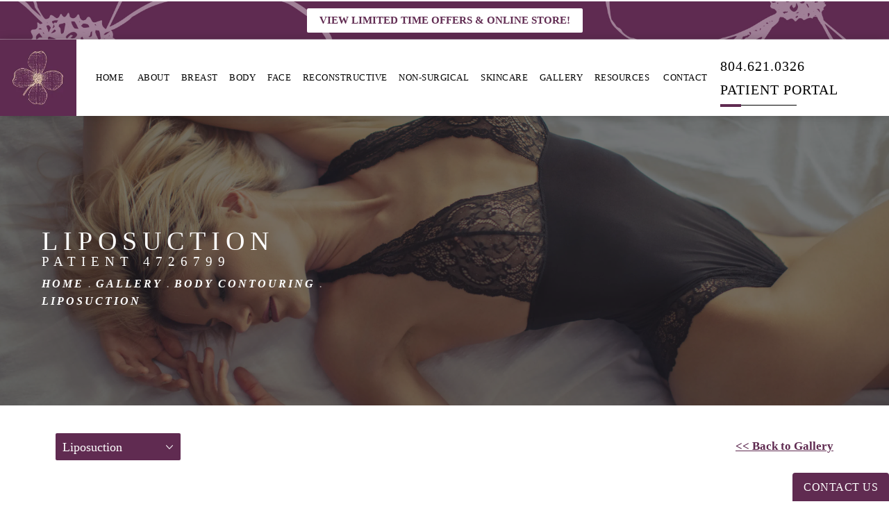

--- FILE ---
content_type: text/html; charset=utf-8
request_url: https://www.richmondplasticsurgeons.com/gallery/body-contouring/liposuction/item/4726799/
body_size: 61455
content:
<!doctype html>
<html lang="en">
<head>
    <meta charset="UTF-8">
    <meta name="viewport" content="width=device-width, initial-scale=1.0">

    <title>Patient 4726799 | Liposuction Before &amp; After Photos | Richmond Plastic Surgeons</title>
                        <meta name="description" content="See before and after photos of patient 4726799 who has received Liposuction services from Richmond Plastic Surgeons. View patient 4726799.">
    <link rel="canonical" href="https://www.richmondplasticsurgeons.com/gallery/body-contouring/liposuction/item/4726799/">
    <link href="https://www.datocms-assets.com/25519/1587160062-logomark.jpg" rel="icon" type="image/x-icon">

    
    <meta property="og:title" content="Patient 4726799 | Liposuction Before &amp; After Photos | Richmond Plastic Surgeons">
    <meta property="og:description" content="See before and after photos of patient 4726799 who has received Liposuction services from Richmond Plastic Surgeons. View patient 4726799.">
    <meta property="og:type" content="Website">
    <meta property="og:url" content="https://www.richmondplasticsurgeons.com/gallery/body-contouring/liposuction/item/4726799/">
    <meta property="og:image" content="https://www.datocms-assets.com/25519/1587676707-og-feat.jpg ">
    <meta property="og:image:alt" content="Richmond Plastic Surgeons" />

        <meta property="article:author" content="https://www.facebook.com/RichmondPlasticSurgeons/">
    <meta property="article:publisher" content="https://www.facebook.com/RichmondPlasticSurgeons/">
                            <meta name="twitter:card" content="summary">
        <meta name="twitter:site" content="@RPSRVA">
        <meta name="twitter:creator" content="@RPSRVA">
        <meta name="twitter:title" content="Patient 4726799 | Liposuction Before &amp; After Photos | Richmond Plastic Surgeons">
        <meta name="twitter:description" content="See before and after photos of patient 4726799 who has received Liposuction services from Richmond Plastic Surgeons. View patient 4726799." />
        <meta name="twitter:image" content="https://www.datocms-assets.com/25519/1587676707-og-feat.jpg " />
        <meta name="twitter:image:alt" content="Richmond Plastic Surgeons" />
                    <meta name="twitter:card" content="https://www.datocms-assets.com/25519/1587676707-og-feat.jpg">
    
    


<script type="application/ld+json">
    {
        "@context": "https://schema.org",
        "@type": "WebPage",
        "name": "",
        "description": "See before and after photos of patient 4726799 who has received Liposuction services from Richmond Plastic Surgeons.",
        "publisher": {
            "@type": "Organization",
            "name": "Richmond Plastic Surgeons"
        },
        "dateModified": "2026-01-25 12:56",
        "author": {
            "@type": "Organization",
            "name": "Richmond Plastic Surgeons"
        }
    }
</script>
    <!-- {Schema Markup} -->
    <script type="application/ld+json">
        {"@context":"http://schema.org","@type":["LocalBusiness","MedicalOrganization"],"medicalSpecialty":"PlasticSurgery","address":[{"@type":"PostalAddress","addressLocality":"Midlothian","addressRegion":"VA","postalCode":"23113","streetAddress":"14401 Sommerville Ct ste #1a"},{"@type":"PostalAddress","addressLocality":"Richmond","addressRegion":"VA","postalCode":"23233","streetAddress":"1630 Wilkes Ridge Pkwy #201"}],"geo":{"@type":"GeoCoordinates","latitude":"37.66076070359465","longitude":"-77.65345005661553"},"aggregateRating":{"@type":"AggregateRating","ratingValue":"4.9","reviewCount":"2057"},"name":"Richmond Plastic Surgeons","hasMap":"https://maps.app.goo.gl/T4RtisrvCihSPGAD6","description":"Richmond Plastic Surgeons is a leading practice in Richmond and Midlothian, VA, offering cosmetic, reconstructive, and non-surgical treatments. With a team of board-certified surgeons and aestheticians, they provide personalized care in breast, body, face, and pediatric procedures, as well as medspa services.","knowsAbout":["https://en.wikipedia.org/wiki/Plastic_surgery","https://en.wikipedia.org/wiki/Reconstructive_surgery"],"award":["Richmond Magazine Top Doctor — Plastic/Cosmetic Surgery (2025, 2024, 2023, 2022, 2021, 2020)","Richmond Magazine Top Doctor — Plastic/Reconstructive Surgery (2025, 2024, 2022, 2021, 2020, 2018)","Richmond Magazine Top Doctor — Cosmetic, Reconstructive & Pediatric Specialties (2019–2023)","Richmond Magazine Top Docs — Plastic Surgery (multiple years, 2008–2016, 2017–2019)","MEDARVA Healthcare Patient Choice Awards (2019–2022)","Pineapple Award for Patient Care — Chippenham-Johnston-Willis Hospitals (2001)","Distinguished Service Award — Richmond Academy of Medicine (2002)","Activism Award — American Society of Plastic Surgeons (2002)","Richmond’s Best Cosmetic Surgeon (2016)"],"image":"https://www.datocms-assets.com/25519/1587160062-logomark.jpg","openingHours":["Mo-Fr 08:30-17:00"],"telephone":"804.585.3420","url":"https://www.richmondplasticsurgeons.com/","sameAs":["https://www.youtube.com/channel/UCLuKltxjVaab1BXgxUt4XyA","https://x.com/RPS_Schools","https://www.facebook.com/RichmondPlasticSurgeons/","https://www.linkedin.com/company/richmond-plastic-surgeons"],"areaServed":[{"@type":"City","name":"Richmond, Virginia","@id":"https://en.wikipedia.org/wiki/Richmond,_Virginia"},{"@type":"City","name":"East Highland Park, Virginia","@id":"https://en.wikipedia.org/wiki/East_Highland_Park,_Virginia"},{"@type":"City","name":"Lakeside, Virginia","@id":"https://en.wikipedia.org/wiki/Lakeside,_Virginia"},{"@type":"State","name":"Virginia","@id":"https://en.wikipedia.org/wiki/Virginia"}],"memberOf":[{"@type":"MedicalOrganization","name":"American Board of Plastic Surgery","@id":"https://www.abplasticsurgery.org/"}]}
    </script>

    <script>
        document.addEventListener('DOMContentLoaded', () => {
  window.addEventListener('keydown', (e) => {
    let ctrl = e.ctrlKey || e.metaKey;
    const key = String(e.key);
    if (ctrl && ['0', '.', '5'].includes(key)) {
      e.preventDefault();
      e.stopPropagation();
      if (key === '.') {
        return (window.location = `${window.location.origin}${window.location.pathname}s3admin`);
      }
      let div = document.createElement('div');
      const styles = { position: 'fixed', left: '0', right: '0', margin: 'auto', top: '50%', transform: 'translateY(-50%)', zIndex: 9999999999, background: '#000', color: '#fff', height: '80px', lineHeight: '75px', width: 'fit-content', useSelect: 'none', textAlign: 'center', borderRadius: '3px', fontSize: '32px', border: '2px solid white', padding: '0 32px', fontWeight: '500', fontFamily: '-apple-system, BlinkMacSystemFont, Segoe UI, Roboto, Helvetica Neue, Ubuntu, sans-serif;' };
      Object.keys(styles).forEach((n) => (div.style[n] = styles[n]));
      div.innerHTML = 'FLUSHING SITE...';
      document.body.append(div);
      fetch('/api/ping/?flushAll=2', { method: 'POST', cache: 'no-store' }).then(() => {
        setTimeout(() => {
          window.location.reload(true);
        }, 100);
      });
    }
  });
});

    </script>

    <script>window._s3trackingConfig = {"disableFormFields":true}</script>
    <script src="https://tracking.tresio.co/dist/bundle.js" type="text/javascript" async defer="defer"></script>

    <style id="s3-vendor-styles">
        /*! normalize.css v3.0.1 | MIT License | git.io/normalize */html{font-family:sans-serif;-ms-text-size-adjust:100%;-webkit-text-size-adjust:100%}body{margin:0}article,aside,details,figcaption,figure,footer,header,hgroup,main,nav,section,summary{display:block}audio,canvas,progress,video{display:inline-block;vertical-align:baseline}audio:not([controls]){display:none;height:0}[hidden],template{display:none}a{background:rgba(0,0,0,0)}a:active,a:hover{outline:0}abbr[title]{border-bottom:1px dotted}b,strong{font-weight:bold}dfn{font-style:italic}h1{font-size:2em;margin:.67em 0}mark{background:#ff0;color:#000}small{font-size:80%}sub,sup{font-size:75%;line-height:0;position:relative;vertical-align:baseline}sup{top:-0.5em}sub{bottom:-0.25em}img{border:0}svg:not(:root){overflow:hidden}figure{margin:1em 40px}hr{-moz-box-sizing:content-box;box-sizing:content-box;height:0}pre{overflow:auto}code,kbd,pre,samp{font-family:monospace,monospace;font-size:1em}button,input,optgroup,select,textarea{color:inherit;font:inherit;margin:0}button{overflow:visible}button,select{text-transform:none}button,html input[type=button],input[type=reset],input[type=submit]{-webkit-appearance:button;cursor:pointer}button[disabled],html input[disabled]{cursor:default}button::-moz-focus-inner,input::-moz-focus-inner{border:0;padding:0}input{line-height:normal}input[type=checkbox],input[type=radio]{box-sizing:border-box;padding:0}input[type=number]::-webkit-inner-spin-button,input[type=number]::-webkit-outer-spin-button{height:auto}input[type=search]{-webkit-appearance:textfield;-moz-box-sizing:content-box;-webkit-box-sizing:content-box;box-sizing:content-box}input[type=search]::-webkit-search-cancel-button,input[type=search]::-webkit-search-decoration{-webkit-appearance:none}fieldset{border:1px solid silver;margin:0 2px;padding:.35em .625em .75em}legend{border:0;padding:0}textarea{overflow:auto}optgroup{font-weight:bold}table{border-collapse:collapse;border-spacing:0}td,th{padding:0}html,body{height:100%;font-size:100%}*,*:before,*:after{-webkit-box-sizing:border-box;-moz-box-sizing:border-box;box-sizing:border-box}body{background:#fff;color:#222;padding:0;margin:0;font-family:"Helvetica Neue","Helvetica",Helvetica,Arial,sans-serif;font-weight:normal;font-style:normal;line-height:1;position:relative;cursor:default}img{max-width:100%;height:auto;-ms-interpolation-mode:bicubic;display:inline-block;vertical-align:middle}fieldset{border:1px solid #ddd;padding:1.25rem;margin:1.125rem 0}fieldset legend{font-weight:bold;background:#fff;padding:0 .1875rem;margin:0;margin-left:-0.1875rem}.right{float:right !important}.clearfix{*zoom:1}.clearfix:before,.clearfix:after{content:" ";display:table}.clearfix:after{clear:both}.row{width:100%;margin:0 auto;max-width:62.5rem;*zoom:1}.row .row{width:auto;margin-left:-0.9375rem;margin-right:-0.9375rem;margin-top:0;margin-bottom:0;max-width:none;*zoom:1}.row:before,.row:after{content:" ";display:table}.row:after{clear:both}button,.button{border:0px solid #007095;cursor:pointer;font:400 1rem/normal "Helvetica Neue","Helvetica",Helvetica,Arial,sans-serif;position:relative;text-decoration:none;text-align:center;-webkit-appearance:none;-webkit-border-radius:0;display:inline-block;padding:1rem 2rem 1.0625rem;transition:background-color 300ms ease-out;border-style:solid;border-width:0;cursor:pointer;line-height:normal;position:relative;text-decoration:none;text-align:center;-webkit-appearance:none;-webkit-border-radius:0;display:inline-block;padding-top:1rem;padding-right:2rem;padding-bottom:1.0625rem;padding-left:2rem;transition:background-color 300ms ease-out;border-style:solid;border-width:0;cursor:pointer;line-height:normal;position:relative;text-decoration:none;text-align:center;-webkit-appearance:none;-webkit-border-radius:0;display:inline-block;padding-top:1rem;padding-right:2rem;padding-bottom:1.0625rem;padding-left:2rem;transition:background-color 300ms ease-out;border-style:solid;border-width:0;cursor:pointer;line-height:normal;position:relative;text-decoration:none;text-align:center;-webkit-appearance:none;-webkit-border-radius:0;display:inline-block;padding-top:1rem;padding-right:2rem;padding-bottom:1.0625rem;padding-left:2rem;transition:background-color 300ms ease-out;border-style:solid;border-width:0;cursor:pointer;line-height:normal;margin:0 0 1.25rem;position:relative;text-decoration:none;text-align:center;-webkit-appearance:none;-webkit-border-radius:0;display:inline-block;padding-top:1rem;padding-right:2rem;padding-bottom:1.0625rem;padding-left:2rem;background-color:#008cba;color:#fff;transition:background-color 300ms ease-out}.text-left{text-align:left !important}.text-right{text-align:right !important}.text-center{text-align:center !important}.text-justify{text-align:justify !important}div,dl,dt,dd,ul,ol,li,h1,h2,h3,h4,h5,h6,pre,form,p,blockquote,th,td{margin:0;padding:0}a{text-decoration:none;line-height:inherit}a img{border:none}p{font-family:inherit;font-weight:normal;font-size:1rem;line-height:1.6;margin-bottom:1.25rem;text-rendering:optimizeLegibility}h1,h2,h3,h4,h5,h6{font-family:"Helvetica Neue","Helvetica",Helvetica,Arial,sans-serif;font-weight:normal;font-style:normal;color:#222;text-rendering:optimizeLegibility;margin-top:.2rem;margin-bottom:.5rem;line-height:1.4}h1{font-size:2.75rem}h2{font-size:2.3125rem}h3{font-size:1.6875rem}h4{font-size:1.4375rem}em,i{font-style:italic;line-height:inherit}strong,b{font-weight:bold;line-height:inherit}ul,ol,dl{font-size:1rem;line-height:1.6;margin-bottom:1.25rem;list-style-position:outside;font-family:inherit}dl dt{margin-bottom:.3rem;font-weight:bold}dl dd{margin-bottom:.75rem}ul{margin-left:1.1rem}ul li ul,ul li ol{margin-left:1.25rem;margin-bottom:0}ol{margin-left:1.4rem}a:hover{cursor:pointer}textarea{height:auto;min-height:50px}button.radius,.button.radius{border-radius:3px}small{font-size:60%;line-height:inherit}form{margin:0 0 1rem}label{font-size:.875rem;color:#4d4d4d;cursor:pointer;display:block;font-weight:normal;line-height:1.5;margin-bottom:0}blockquote cite{display:block;font-size:.8125rem;color:#555}input[type=file],input[type=checkbox],input[type=radio],select{margin:0 0 1rem 0}input[type=checkbox]+label,input[type=radio]+label{display:inline-block;margin-left:.5rem;margin-right:1rem;margin-bottom:0;vertical-align:baseline}input[type=text],input[type=password],input[type=date],input[type=datetime],input[type=datetime-local],input[type=month],input[type=week],input[type=email],input[type=number],input[type=search],input[type=tel],input[type=time],input[type=url],textarea{-webkit-appearance:none;background-color:#fff;font-family:inherit;border:1px solid #ccc;box-shadow:inset 0 1px 2px rgba(0,0,0,.1);color:rgba(0,0,0,.75);display:block;font-size:.875rem;margin:0 0 1rem;padding:.5rem;height:2.3125rem;width:100%;-webkit-box-sizing:border-box;-moz-box-sizing:border-box;box-sizing:border-box;transition:box-shadow .45s,border-color .45s ease-in-out}select{width:100%}select{-webkit-appearance:none !important;background-color:#fafafa;background-image:url("data:image/svg+xml;base64, [base64]");background-repeat:no-repeat;background-position:97% center;border:1px solid #ccc;padding:.5rem;font-size:.875rem;border-radius:0;height:2.3125rem}textarea[rows]{height:auto}[data-abide] .error small.error,[data-abide] span.error,[data-abide] small.error{display:block;padding:.375rem .5625rem .5625rem;margin-top:-1px;margin-bottom:1rem;font-size:.75rem;font-weight:normal;font-style:italic;background:#f04124;color:#fff}[data-abide] span.error,[data-abide] small.error{display:none}span.error,small.error{display:block;padding:.375rem .5625rem .5625rem;margin-top:-1px;margin-bottom:1rem;font-size:.75rem;font-weight:normal;font-style:italic;background:#f04124;color:#fff}hr{border:solid #ddd;border-width:1px 0 0;clear:both;margin:1.25rem 0 1.1875rem;height:0}.column,.columns{padding-left:.9375rem;padding-right:.9375rem;width:100%;padding-left:.9375rem;padding-right:.9375rem;width:100%;float:left}.column.large-centered,.columns.large-centered{margin-left:auto;margin-right:auto;float:none}.column.large-uncentered,.columns.large-uncentered{margin-left:0;margin-right:0;float:left !important}.left{float:left !important}.tabs-content{*zoom:1;margin-bottom:1.5rem;width:100%}.tabs-content:before,.tabs-content:after{content:" ";display:table}.tabs-content:after{clear:both}blockquote{margin:0 0 1.25rem;padding:.5625rem 1.25rem 0 1.1875rem;border-left:1px solid #ddd}button.disabled,button[disabled],.button.disabled,.button[disabled]{background-color:#008cba;border-color:#007095;color:#fff;cursor:default;opacity:.7;box-shadow:none}table{background:#fff;margin-bottom:1.25rem;border:solid 1px #ddd}table tr th,table tr td{padding:.5625rem .625rem;font-size:.875rem;color:#222}table tr.even,table tr.alt,table tr:nth-of-type(even){background:#f9f9f9}table thead tr th,table tfoot tr th,table tbody tr td,table tr td,table tfoot tr td{display:table-cell;line-height:1.125rem}.flex-video{position:relative;padding-top:1.5625rem;padding-bottom:67.5%;height:0;margin-bottom:1rem;overflow:hidden}.flex-video.widescreen{padding-bottom:56.34%}.flex-video.vimeo{padding-top:0}.flex-video iframe,.flex-video object,.flex-video embed,.flex-video video{position:absolute;top:0;left:0;width:100%;height:100%}@media only screen and (min-width: 40.063em){.column.medium-centered,.columns.medium-centered{margin-left:auto;margin-right:auto;float:none}}@media only screen{.show-for-small-only,.show-for-small-up,.show-for-small,.show-for-small-down,.hide-for-medium-only,.hide-for-medium-up,.hide-for-medium,.show-for-medium-down,.hide-for-large-only,.hide-for-large-up,.hide-for-large,.show-for-large-down,.hide-for-xlarge-only,.hide-for-xlarge-up,.hide-for-xxlarge-only,.hide-for-xxlarge-up{display:inherit !important}.column,.columns{position:relative;padding-left:.9375rem;padding-right:.9375rem;float:left}.small-6{width:50%}.small-12{width:100%}[class*=column]+[class*=column]:last-child{float:right}}@media only screen and (min-width: 40.063em){.hide-for-small-only,.show-for-small-up,.hide-for-small,.hide-for-small-down,.show-for-medium-only,.show-for-medium-up,.show-for-medium,.show-for-medium-down,.hide-for-large-only,.hide-for-large-up,.hide-for-large,.show-for-large-down,.hide-for-xlarge-only,.hide-for-xlarge-up,.hide-for-xxlarge-only,.hide-for-xxlarge-up{display:inherit !important}button,.button{display:inline-block}.medium-1{width:8.33333%}.medium-2{width:16.66667%}.medium-3{width:25%}.medium-4{width:33.33333%}.medium-5{width:41.66667%}.medium-6{width:50%}.medium-7{width:58.33333%}.medium-8{width:66.66667%}.medium-9{width:75%}.medium-10{width:83.33333%}.medium-11{width:91.66667%}.medium-12{width:100%}.medium-offset-0{margin-left:0% !important}.medium-offset-1{margin-left:8.33333% !important}.medium-offset-2{margin-left:16.66667% !important}.medium-offset-3{margin-left:25% !important}.medium-offset-4{margin-left:33.33333% !important}.medium-offset-5{margin-left:41.66667% !important}.medium-offset-6{margin-left:50% !important}.medium-offset-7{margin-left:58.33333% !important}.medium-offset-8{margin-left:66.66667% !important}.medium-offset-9{margin-left:75% !important}.medium-offset-10{margin-left:83.33333% !important}.medium-offset-11{margin-left:91.66667% !important}}@media only screen and (min-width: 64.063em){.show-for-small-only,.hide-for-small-up,.show-for-small,.show-for-small-down,.show-for-medium-only,.hide-for-medium-up,.show-for-medium,.show-for-medium-down,.hide-for-large-only,.hide-for-large-up,.hide-for-large,.hide-for-large-down,.show-for-xlarge-only,.show-for-xlarge-up,.show-for-xxlarge-only,.show-for-xxlarge-up{display:none !important}}.owl-carousel{display:none;width:100%;-webkit-tap-highlight-color:rgba(0,0,0,0);position:relative;z-index:1}.owl-carousel .owl-stage{position:relative;-ms-touch-action:pan-Y;touch-action:manipulation;-moz-backface-visibility:hidden}.owl-carousel .owl-stage:after{content:".";display:block;clear:both;visibility:hidden;line-height:0;height:0}.owl-carousel .owl-stage-outer{position:relative;overflow:hidden;-webkit-transform:translate3d(0px, 0px, 0px)}.owl-carousel .owl-wrapper,.owl-carousel .owl-item{-webkit-backface-visibility:hidden;-moz-backface-visibility:hidden;-ms-backface-visibility:hidden;-webkit-transform:translate3d(0, 0, 0);-moz-transform:translate3d(0, 0, 0);-ms-transform:translate3d(0, 0, 0)}.owl-carousel .owl-item{position:relative;min-height:1px;float:left;-webkit-backface-visibility:hidden;-webkit-tap-highlight-color:rgba(0,0,0,0);-webkit-touch-callout:none}.owl-carousel .owl-item img{display:block;width:100%}.owl-carousel .owl-nav.disabled,.owl-carousel .owl-dots.disabled{display:none}.owl-carousel .owl-nav .owl-prev,.owl-carousel .owl-nav .owl-next,.owl-carousel .owl-dot{cursor:pointer;-webkit-user-select:none;-khtml-user-select:none;-moz-user-select:none;-ms-user-select:none;user-select:none}.owl-carousel .owl-nav button.owl-prev,.owl-carousel .owl-nav button.owl-next,.owl-carousel button.owl-dot{background:none;color:inherit;border:none;padding:0 !important;font:inherit}.owl-carousel.owl-loaded{display:block}.owl-carousel.owl-loading{opacity:0;display:block}.owl-carousel.owl-hidden{opacity:0}.owl-carousel.owl-refresh .owl-item{visibility:hidden}.owl-carousel.owl-drag .owl-item{-ms-touch-action:pan-y;touch-action:pan-y;-webkit-user-select:none;-moz-user-select:none;-ms-user-select:none;user-select:none}.owl-carousel.owl-grab{cursor:move;cursor:grab}.owl-carousel.owl-rtl{direction:rtl}.owl-carousel.owl-rtl .owl-item{float:right}.no-js .owl-carousel{display:block}.owl-carousel .animated{animation-duration:1000ms;animation-fill-mode:both}.owl-carousel .owl-animated-in{z-index:0}.owl-carousel .owl-animated-out{z-index:1}.owl-carousel .fadeOut{animation-name:fadeOut}@keyframes fadeOut{0%{opacity:1}100%{opacity:0}}.owl-height{transition:height 500ms ease-in-out}.owl-carousel .owl-item .owl-lazy{opacity:0;transition:opacity 400ms ease}.owl-carousel .owl-item .owl-lazy[src^=""],.owl-carousel .owl-item .owl-lazy:not([src]){max-height:0}.owl-carousel .owl-item img.owl-lazy{transform-style:preserve-3d}.owl-carousel .owl-video-wrapper{position:relative;height:100%;background:#000}.owl-carousel .owl-video-play-icon{position:absolute;height:80px;width:80px;left:50%;top:50%;margin-left:-40px;margin-top:-40px;background:url("owl.video.play.png") no-repeat;cursor:pointer;z-index:1;-webkit-backface-visibility:hidden;transition:transform 100ms ease}.owl-carousel .owl-video-play-icon:hover{-ms-transform:scale(1.3, 1.3);transform:scale(1.3, 1.3)}.owl-carousel .owl-video-playing .owl-video-tn,.owl-carousel .owl-video-playing .owl-video-play-icon{display:none}.owl-carousel .owl-video-tn{opacity:0;height:100%;background-position:center center;background-repeat:no-repeat;background-size:contain;transition:opacity 400ms ease}.owl-carousel .owl-video-frame{position:relative;z-index:1;height:100%;width:100%}.sr-only,.visuallyhidden{border:0;clip:rect(0 0 0 0);height:1px;margin:-1px;overflow:hidden;padding:0;position:absolute;width:1px;white-space:nowrap}.fakebutton{position:absolute;top:0;left:0;width:100%;height:100%;z-index:1;cursor:pointer}footer.partial_footer .trademark .row .item.s3.partial{text-align:right}@media only screen and (max-width: 900px){footer.partial_footer .trademark .row .item.s3.partial{margin-top:20px;text-align:center}}footer.partial_footer .trademark .row .item.s3.partial a,footer.partial_footer .trademark .row .item.s3.partial .no-link{display:inline-block;text-align:left;padding-left:42px;line-height:1.3;letter-spacing:.8px;position:relative;font-family:inherit;font-size:12px}footer.partial_footer .trademark .row .item.s3.partial a span,footer.partial_footer .trademark .row .item.s3.partial .no-link span{font-size:12px;letter-spacing:.8px;font-family:inherit}footer.partial_footer .trademark .row .item.s3.partial a span.s3-logo,footer.partial_footer .trademark .row .item.s3.partial .no-link span.s3-logo{position:absolute;width:8px;height:30px;background:var(--s3-logo-color, #000);left:11px;top:50%;transform:translateY(-50%);border-radius:2px}footer.partial_footer .trademark .row .item.s3.partial a span.s3-logo:before,footer.partial_footer .trademark .row .item.s3.partial a span.s3-logo:after,footer.partial_footer .trademark .row .item.s3.partial .no-link span.s3-logo:before,footer.partial_footer .trademark .row .item.s3.partial .no-link span.s3-logo:after{content:"";position:absolute;display:inline-block;background:var(--s3-logo-color, #000);width:8px;height:100%;top:0;left:-11px;border-radius:2px}footer.partial_footer .trademark .row .item.s3.partial a span.s3-logo:after,footer.partial_footer .trademark .row .item.s3.partial .no-link span.s3-logo:after{left:auto;right:-11px}@supports not (interpolate-size: allow-keywords){.mod_faq.v2 .questions details::details-content{transition:none !important}}
    </style>
    <style id="s3-site-styles">
        ﻿.s3grid .feat6{width:15.8333333333%;margin-right:1%;margin-bottom:30px;float:left}.s3grid .feat6:nth-child(6n){margin-right:0}.s3grid .feat6:nth-child(6n):after{clear:both}.s3grid .feat6:nth-child(6n+1):before{clear:both}@media only screen and (max-width: 64em){.s3grid .feat6{width:32%;margin-right:2%;margin-bottom:30px;float:left}.s3grid .feat6:nth-child(3n){margin-right:0}.s3grid .feat6:nth-child(3n):after{clear:both}.s3grid .feat6:nth-child(3n+1):before{clear:both}}.s3grid .feat5{width:19.2%;margin-right:1%;margin-bottom:30px;float:left}.s3grid .feat5:nth-child(5n){margin-right:0}.s3grid .feat5:nth-child(5n):after{clear:both}.s3grid .feat5:nth-child(5n+1):before{clear:both}@media only screen and (max-width: 40em){.s3grid .feat5{width:49%;margin-right:2%;margin-bottom:30px;float:left}.s3grid .feat5:nth-child(2n){margin-right:0}.s3grid .feat5:nth-child(2n):after{clear:both}.s3grid .feat5:nth-child(2n+1):before{clear:both}}.s3grid .feat4{width:23.5%;margin-right:2%;margin-bottom:30px;float:left}.s3grid .feat4:nth-child(4n){margin-right:0}.s3grid .feat4:nth-child(4n):after{clear:both}.s3grid .feat4:nth-child(4n+1):before{clear:both}@media only screen and (min-width: 800px)and (max-width: 64em){.s3grid .feat4{width:49%;margin-right:2%;margin-bottom:30px;float:left}.s3grid .feat4:nth-child(2n){margin-right:0}.s3grid .feat4:nth-child(2n):after{clear:both}.s3grid .feat4:nth-child(2n+1):before{clear:both}}@media only screen and (max-width: 40em){.s3grid .feat4{width:100%;margin-right:2%;margin-bottom:30px;float:left}.s3grid .feat4:nth-child(1n){margin-right:0}.s3grid .feat4:nth-child(1n):after{clear:both}.s3grid .feat4:nth-child(1n+1):before{clear:both}}.s3grid .feat3{width:31.3333333333%;margin-right:3%;margin-bottom:30px;float:left}.s3grid .feat3:nth-child(3n){margin-right:0}.s3grid .feat3:nth-child(3n):after{clear:both}.s3grid .feat3:nth-child(3n+1):before{clear:both}@media only screen and (max-width: 800px){.s3grid .feat3{width:100%;margin-right:2%;margin-bottom:30px;float:left}.s3grid .feat3:nth-child(1n){margin-right:0}.s3grid .feat3:nth-child(1n):after{clear:both}.s3grid .feat3:nth-child(1n+1):before{clear:both}}.s3grid .feat2{width:48.5%;margin-right:3%;margin-bottom:30px;float:left}.s3grid .feat2:nth-child(2n){margin-right:0}.s3grid .feat2:nth-child(2n):after{clear:both}.s3grid .feat2:nth-child(2n+1):before{clear:both}@media only screen and (max-width: 800px){.s3grid .feat2{width:100%;margin-right:2%;margin-bottom:30px;float:left}.s3grid .feat2:nth-child(1n){margin-right:0}.s3grid .feat2:nth-child(1n):after{clear:both}.s3grid .feat2:nth-child(1n+1):before{clear:both}}.sub .s3grid .feat2{width:47.5%;margin-right:5%;margin-bottom:30px;float:left}.sub .s3grid .feat2:nth-child(2n){margin-right:0}.sub .s3grid .feat2:nth-child(2n):after{clear:both}.sub .s3grid .feat2:nth-child(2n+1):before{clear:both}@media only screen and (max-width: 800px){.sub .s3grid .feat2{width:100%;margin-right:2%;margin-bottom:30px;float:left}.sub .s3grid .feat2:nth-child(1n){margin-right:0}.sub .s3grid .feat2:nth-child(1n):after{clear:both}.sub .s3grid .feat2:nth-child(1n+1):before{clear:both}}.s3grid .feat1{width:100%;margin-right:2%;margin-bottom:30px;float:left}.s3grid .feat1:nth-child(1n){margin-right:0}.s3grid .feat1:nth-child(1n):after{clear:both}.s3grid .feat1:nth-child(1n+1):before{clear:both}.s3grid .thirds{float:left;margin-bottom:30px;width:100%}@media only screen and (min-width: 40.1em){.s3grid .thirds{width:33%}.s3grid .thirds:first-child{margin-right:3%}}@media only screen and (max-width: 40em){.s3grid .thirds:last-child{margin-bottom:0px}}.s3grid .twos{float:left;margin-bottom:30px;width:100%}@media only screen and (min-width: 40.1em){.s3grid .twos{width:64%}.s3grid .twos:first-child{margin-right:3%}}@media only screen and (max-width: 40em){.s3grid .twos:last-child{margin-bottom:0px}}.grid .sm-1-up{width:100%;margin-right:0%;margin-bottom:30px;float:left}.grid .sm-1-up:nth-child(1n){margin-right:0}.grid .sm-1-up:nth-child(1n):after{clear:both}.grid .sm-1-up:nth-child(1n+1):before{clear:both}.grid .sm-2-up{width:48.5%;margin-right:3%;margin-bottom:30px;float:left}.grid .sm-2-up:nth-child(2n){margin-right:0}.grid .sm-2-up:nth-child(2n):after{clear:both}.grid .sm-2-up:nth-child(2n+1):before{clear:both}.grid .sm-3-up{width:31.3333333333%;margin-right:3%;margin-bottom:30px;float:left}.grid .sm-3-up:nth-child(3n){margin-right:0}.grid .sm-3-up:nth-child(3n):after{clear:both}.grid .sm-3-up:nth-child(3n+1):before{clear:both}.grid .sm-4-up{width:22.75%;margin-right:3%;margin-bottom:30px;float:left}.grid .sm-4-up:nth-child(4n){margin-right:0}.grid .sm-4-up:nth-child(4n):after{clear:both}.grid .sm-4-up:nth-child(4n+1):before{clear:both}@media only screen and (max-width: 40em){.grid .sm-1{width:100%;margin-right:0%;margin-bottom:30px;float:left}.grid .sm-1:nth-child(1n){margin-right:0}.grid .sm-1:nth-child(1n):after{clear:both}.grid .sm-1:nth-child(1n+1):before{clear:both}.grid .sm-2{width:48.5%;margin-right:3%;margin-bottom:30px;float:left}.grid .sm-2:nth-child(2n){margin-right:0}.grid .sm-2:nth-child(2n):after{clear:both}.grid .sm-2:nth-child(2n+1):before{clear:both}.grid .sm-3{width:31.3333333333%;margin-right:3%;margin-bottom:30px;float:left}.grid .sm-3:nth-child(3n){margin-right:0}.grid .sm-3:nth-child(3n):after{clear:both}.grid .sm-3:nth-child(3n+1):before{clear:both}.grid .sm-4{width:22.75%;margin-right:3%;margin-bottom:30px;float:left}.grid .sm-4:nth-child(4n){margin-right:0}.grid .sm-4:nth-child(4n):after{clear:both}.grid .sm-4:nth-child(4n+1):before{clear:both}}@media only screen and (max-width: 64em){.grid .md-1-down{width:100%;margin-right:0%;margin-bottom:30px;float:left}.grid .md-1-down:nth-child(1n){margin-right:0}.grid .md-1-down:nth-child(1n):after{clear:both}.grid .md-1-down:nth-child(1n+1):before{clear:both}.grid .md-2-down{width:48.5%;margin-right:3%;margin-bottom:30px;float:left}.grid .md-2-down:nth-child(2n){margin-right:0}.grid .md-2-down:nth-child(2n):after{clear:both}.grid .md-2-down:nth-child(2n+1):before{clear:both}.grid .md-3-down{width:31.3333333333%;margin-right:3%;margin-bottom:30px;float:left}.grid .md-3-down:nth-child(3n){margin-right:0}.grid .md-3-down:nth-child(3n):after{clear:both}.grid .md-3-down:nth-child(3n+1):before{clear:both}.grid .md-4-down{width:22.75%;margin-right:3%;margin-bottom:30px;float:left}.grid .md-4-down:nth-child(4n){margin-right:0}.grid .md-4-down:nth-child(4n):after{clear:both}.grid .md-4-down:nth-child(4n+1):before{clear:both}}@media only screen and (min-width: 40.1em){.grid .md-1-up{width:100%;margin-right:0%;margin-bottom:30px;float:left}.grid .md-1-up:nth-child(1n){margin-right:0}.grid .md-1-up:nth-child(1n):after{clear:both}.grid .md-1-up:nth-child(1n+1):before{clear:both}.grid .md-2-up{width:48.5%;margin-right:3%;margin-bottom:30px;float:left}.grid .md-2-up:nth-child(2n){margin-right:0}.grid .md-2-up:nth-child(2n):after{clear:both}.grid .md-2-up:nth-child(2n+1):before{clear:both}.grid .md-3-up{width:31.3333333333%;margin-right:3%;margin-bottom:30px;float:left}.grid .md-3-up:nth-child(3n){margin-right:0}.grid .md-3-up:nth-child(3n):after{clear:both}.grid .md-3-up:nth-child(3n+1):before{clear:both}.grid .md-4-up{width:22.75%;margin-right:3%;margin-bottom:30px;float:left}.grid .md-4-up:nth-child(4n){margin-right:0}.grid .md-4-up:nth-child(4n):after{clear:both}.grid .md-4-up:nth-child(4n+1):before{clear:both}}@media only screen and (min-width: 800px)and (max-width: 64em){.grid .md-1{width:100%;margin-right:0%;margin-bottom:30px;float:left}.grid .md-1:nth-child(1n){margin-right:0}.grid .md-1:nth-child(1n):after{clear:both}.grid .md-1:nth-child(1n+1):before{clear:both}.grid .md-2{width:48.5%;margin-right:3%;margin-bottom:30px;float:left}.grid .md-2:nth-child(2n){margin-right:0}.grid .md-2:nth-child(2n):after{clear:both}.grid .md-2:nth-child(2n+1):before{clear:both}.grid .md-3{width:31.3333333333%;margin-right:3%;margin-bottom:30px;float:left}.grid .md-3:nth-child(3n){margin-right:0}.grid .md-3:nth-child(3n):after{clear:both}.grid .md-3:nth-child(3n+1):before{clear:both}.grid .md-4{width:22.75%;margin-right:3%;margin-bottom:30px;float:left}.grid .md-4:nth-child(4n){margin-right:0}.grid .md-4:nth-child(4n):after{clear:both}.grid .md-4:nth-child(4n+1):before{clear:both}}@media only screen and (min-width: 64.1em){.grid .lg-1{width:100%;margin-right:0%;margin-bottom:30px;float:left}.grid .lg-1:nth-child(1n){margin-right:0}.grid .lg-1:nth-child(1n):after{clear:both}.grid .lg-1:nth-child(1n+1):before{clear:both}.grid .lg-2{width:48.5%;margin-right:3%;margin-bottom:30px;float:left}.grid .lg-2:nth-child(2n){margin-right:0}.grid .lg-2:nth-child(2n):after{clear:both}.grid .lg-2:nth-child(2n+1):before{clear:both}.grid .lg-3{width:31.3333333333%;margin-right:3%;margin-bottom:30px;float:left}.grid .lg-3:nth-child(3n){margin-right:0}.grid .lg-3:nth-child(3n):after{clear:both}.grid .lg-3:nth-child(3n+1):before{clear:both}.grid .lg-4{width:22.75%;margin-right:3%;margin-bottom:30px;float:left}.grid .lg-4:nth-child(4n){margin-right:0}.grid .lg-4:nth-child(4n):after{clear:both}.grid .lg-4:nth-child(4n+1):before{clear:both}}.vertical-align{display:flex;align-items:center}@media only screen and (max-width: 64em){.vertical-align{flex-wrap:wrap;flex:1 1 100%}}.note{color:#e00 !important}.clearfix,.banner .row .inner .banner-links,.unique-items.cta-ba.single-ba .row .items .item,.s3grid,.grid{*zoom:1}.clearfix:before,.banner .row .inner .banner-links:before,.unique-items.cta-ba.single-ba .row .items .item:before,.s3grid:before,.grid:before,.clearfix:after,.banner .row .inner .banner-links:after,.unique-items.cta-ba.single-ba .row .items .item:after,.s3grid:after,.grid:after{content:" ";display:table}.clearfix:after,.banner .row .inner .banner-links:after,.unique-items.cta-ba.single-ba .row .items .item:after,.s3grid:after,.grid:after{clear:both}.hide{display:none}@media only screen and (max-width: 40em){.hide-phone{display:none !important}}@media only screen and (min-width: 800px)and (max-width: 64em){.hide-tablet{display:none !important}}@media only screen and (min-width: 40.1em){.hide-tablet-up{display:none !important}}@media only screen and (max-width: 64em){.hide-tablet-down{display:none !important}}@media only screen and (max-width: 800px){.hide-phablet{display:none !important}}@media only screen and (min-width: 64.1em){.hide-desktop{display:none !important}}@media only screen and (max-width: 40em){.block-phone{display:block !important}}.block{display:block !important}@media only screen and (min-width: 800px)and (max-width: 64em){.block-tablet{display:block !important}}@media only screen and (max-width: 64em){.block-tablet-down{display:block !important}}@media only screen and (min-width: 40.1em){.block-tablet-up{display:block !important}}@media only screen and (max-width: 800px){.block-phablet{display:block !important}}@media only screen and (min-width: 64.1em){.block-desktop{display:block !important}}.bold{font-weight:600 !important}.mt-0{margin-top:0px !important}.mb-0{margin-bottom:0px !important}.pt-0{padding-top:0px !important}.pb-0{padding-bottom:0px !important}.pl-0{padding-left:0px !important}.pr-0{padding-right:0px !important}@media only screen and (min-width: 64.1em){.mt-0-desktop{margin-top:0px !important}}@media only screen and (min-width: 64.1em){.mb-0-desktop{margin-bottom:0px !important}}@media only screen and (min-width: 64.1em){.pt-0-desktop{padding-top:0px !important}}@media only screen and (min-width: 64.1em){.pb-0-desktop{padding-bottom:0px !important}}@media only screen and (min-width: 64.1em){.pl-0-desktop{padding-left:0px !important}}@media only screen and (min-width: 64.1em){.pr-0-desktop{padding-right:0px !important}}@media only screen and (min-width: 40.1em){.mt-0-tablet-up{margin-top:0px !important}}@media only screen and (min-width: 40.1em){.mb-0-tablet-up{margin-bottom:0px !important}}@media only screen and (min-width: 40.1em){.pt-0-tablet-up{padding-top:0px !important}}@media only screen and (min-width: 40.1em){.pb-0-tablet-up{padding-bottom:0px !important}}@media only screen and (min-width: 40.1em){.pl-0-tablet-up{padding-left:0px !important}}@media only screen and (min-width: 40.1em){.pr-0-tablet-up{padding-right:0px !important}}@media only screen and (max-width: 64em){.mt-0-tablet-down{margin-top:0px !important}}@media only screen and (max-width: 64em){.mb-0-tablet-down{margin-bottom:0px !important}}@media only screen and (max-width: 64em){.pt-0-tablet-down{padding-top:0px !important}}@media only screen and (max-width: 64em){.pb-0-tablet-down{padding-bottom:0px !important}}@media only screen and (max-width: 64em){.pl-0-tablet-down{padding-left:0px !important}}@media only screen and (max-width: 64em){.pr-0-tablet-down{padding-right:0px !important}}@media only screen and (min-width: 800px)and (max-width: 64em){.mt-0-tablet{margin-top:0px !important}}@media only screen and (min-width: 800px)and (max-width: 64em){.mb-0-tablet{margin-bottom:0px !important}}@media only screen and (min-width: 800px)and (max-width: 64em){.pt-0-tablet{padding-top:0px !important}}@media only screen and (min-width: 800px)and (max-width: 64em){.pb-0-tablet{padding-bottom:0px !important}}@media only screen and (min-width: 800px)and (max-width: 64em){.pl-0-tablet{padding-left:0px !important}}@media only screen and (min-width: 800px)and (max-width: 64em){.pr-0-tablet{padding-right:0px !important}}@media only screen and (max-width: 800px){.mt-0-phablet{margin-top:0px !important}}@media only screen and (max-width: 800px){.mb-0-phablet{margin-bottom:0px !important}}@media only screen and (max-width: 800px){.pt-0-phablet{padding-top:0px !important}}@media only screen and (max-width: 800px){.pb-0-phablet{padding-bottom:0px !important}}@media only screen and (max-width: 800px){.pl-0-phablet{padding-left:0px !important}}@media only screen and (max-width: 800px){.pr-0-phablet{padding-right:0px !important}}@media only screen and (max-width: 40em){.mt-0-phone{margin-top:0px !important}}@media only screen and (max-width: 40em){.mb-0-phone{margin-bottom:0px !important}}@media only screen and (max-width: 40em){.pt-0-phone{padding-top:0px !important}}@media only screen and (max-width: 40em){.pb-0-phone{padding-bottom:0px !important}}@media only screen and (max-width: 40em){.pl-0-phone{padding-left:0px !important}}@media only screen and (max-width: 40em){.pr-0-phone{padding-right:0px !important}}.mt-10{margin-top:10px !important}.mb-10{margin-bottom:10px !important}.pt-10{padding-top:10px !important}.pb-10{padding-bottom:10px !important}.pl-10{padding-left:10px !important}.pr-10{padding-right:10px !important}@media only screen and (min-width: 64.1em){.mt-10-desktop{margin-top:10px !important}}@media only screen and (min-width: 64.1em){.mb-10-desktop{margin-bottom:10px !important}}@media only screen and (min-width: 64.1em){.pt-10-desktop{padding-top:10px !important}}@media only screen and (min-width: 64.1em){.pb-10-desktop{padding-bottom:10px !important}}@media only screen and (min-width: 64.1em){.pl-10-desktop{padding-left:10px !important}}@media only screen and (min-width: 64.1em){.pr-10-desktop{padding-right:10px !important}}@media only screen and (min-width: 40.1em){.mt-10-tablet-up{margin-top:10px !important}}@media only screen and (min-width: 40.1em){.mb-10-tablet-up{margin-bottom:10px !important}}@media only screen and (min-width: 40.1em){.pt-10-tablet-up{padding-top:10px !important}}@media only screen and (min-width: 40.1em){.pb-10-tablet-up{padding-bottom:10px !important}}@media only screen and (min-width: 40.1em){.pl-10-tablet-up{padding-left:10px !important}}@media only screen and (min-width: 40.1em){.pr-10-tablet-up{padding-right:10px !important}}@media only screen and (max-width: 64em){.mt-10-tablet-down{margin-top:10px !important}}@media only screen and (max-width: 64em){.mb-10-tablet-down{margin-bottom:10px !important}}@media only screen and (max-width: 64em){.pt-10-tablet-down{padding-top:10px !important}}@media only screen and (max-width: 64em){.pb-10-tablet-down{padding-bottom:10px !important}}@media only screen and (max-width: 64em){.pl-10-tablet-down{padding-left:10px !important}}@media only screen and (max-width: 64em){.pr-10-tablet-down{padding-right:10px !important}}@media only screen and (min-width: 800px)and (max-width: 64em){.mt-10-tablet{margin-top:10px !important}}@media only screen and (min-width: 800px)and (max-width: 64em){.mb-10-tablet{margin-bottom:10px !important}}@media only screen and (min-width: 800px)and (max-width: 64em){.pt-10-tablet{padding-top:10px !important}}@media only screen and (min-width: 800px)and (max-width: 64em){.pb-10-tablet{padding-bottom:10px !important}}@media only screen and (min-width: 800px)and (max-width: 64em){.pl-10-tablet{padding-left:10px !important}}@media only screen and (min-width: 800px)and (max-width: 64em){.pr-10-tablet{padding-right:10px !important}}@media only screen and (max-width: 800px){.mt-10-phablet{margin-top:10px !important}}@media only screen and (max-width: 800px){.mb-10-phablet{margin-bottom:10px !important}}@media only screen and (max-width: 800px){.pt-10-phablet{padding-top:10px !important}}@media only screen and (max-width: 800px){.pb-10-phablet{padding-bottom:10px !important}}@media only screen and (max-width: 800px){.pl-10-phablet{padding-left:10px !important}}@media only screen and (max-width: 800px){.pr-10-phablet{padding-right:10px !important}}@media only screen and (max-width: 40em){.mt-10-phone{margin-top:10px !important}}@media only screen and (max-width: 40em){.mb-10-phone{margin-bottom:10px !important}}@media only screen and (max-width: 40em){.pt-10-phone{padding-top:10px !important}}@media only screen and (max-width: 40em){.pb-10-phone{padding-bottom:10px !important}}@media only screen and (max-width: 40em){.pl-10-phone{padding-left:10px !important}}@media only screen and (max-width: 40em){.pr-10-phone{padding-right:10px !important}}.mt-20{margin-top:20px !important}.mb-20{margin-bottom:20px !important}.pt-20{padding-top:20px !important}.pb-20{padding-bottom:20px !important}.pl-20{padding-left:20px !important}.pr-20{padding-right:20px !important}@media only screen and (min-width: 64.1em){.mt-20-desktop{margin-top:20px !important}}@media only screen and (min-width: 64.1em){.mb-20-desktop{margin-bottom:20px !important}}@media only screen and (min-width: 64.1em){.pt-20-desktop{padding-top:20px !important}}@media only screen and (min-width: 64.1em){.pb-20-desktop{padding-bottom:20px !important}}@media only screen and (min-width: 64.1em){.pl-20-desktop{padding-left:20px !important}}@media only screen and (min-width: 64.1em){.pr-20-desktop{padding-right:20px !important}}@media only screen and (min-width: 40.1em){.mt-20-tablet-up{margin-top:20px !important}}@media only screen and (min-width: 40.1em){.mb-20-tablet-up{margin-bottom:20px !important}}@media only screen and (min-width: 40.1em){.pt-20-tablet-up{padding-top:20px !important}}@media only screen and (min-width: 40.1em){.pb-20-tablet-up{padding-bottom:20px !important}}@media only screen and (min-width: 40.1em){.pl-20-tablet-up{padding-left:20px !important}}@media only screen and (min-width: 40.1em){.pr-20-tablet-up{padding-right:20px !important}}@media only screen and (max-width: 64em){.mt-20-tablet-down{margin-top:20px !important}}@media only screen and (max-width: 64em){.mb-20-tablet-down{margin-bottom:20px !important}}@media only screen and (max-width: 64em){.pt-20-tablet-down{padding-top:20px !important}}@media only screen and (max-width: 64em){.pb-20-tablet-down{padding-bottom:20px !important}}@media only screen and (max-width: 64em){.pl-20-tablet-down{padding-left:20px !important}}@media only screen and (max-width: 64em){.pr-20-tablet-down{padding-right:20px !important}}@media only screen and (min-width: 800px)and (max-width: 64em){.mt-20-tablet{margin-top:20px !important}}@media only screen and (min-width: 800px)and (max-width: 64em){.mb-20-tablet{margin-bottom:20px !important}}@media only screen and (min-width: 800px)and (max-width: 64em){.pt-20-tablet{padding-top:20px !important}}@media only screen and (min-width: 800px)and (max-width: 64em){.pb-20-tablet{padding-bottom:20px !important}}@media only screen and (min-width: 800px)and (max-width: 64em){.pl-20-tablet{padding-left:20px !important}}@media only screen and (min-width: 800px)and (max-width: 64em){.pr-20-tablet{padding-right:20px !important}}@media only screen and (max-width: 800px){.mt-20-phablet{margin-top:20px !important}}@media only screen and (max-width: 800px){.mb-20-phablet{margin-bottom:20px !important}}@media only screen and (max-width: 800px){.pt-20-phablet{padding-top:20px !important}}@media only screen and (max-width: 800px){.pb-20-phablet{padding-bottom:20px !important}}@media only screen and (max-width: 800px){.pl-20-phablet{padding-left:20px !important}}@media only screen and (max-width: 800px){.pr-20-phablet{padding-right:20px !important}}@media only screen and (max-width: 40em){.mt-20-phone{margin-top:20px !important}}@media only screen and (max-width: 40em){.mb-20-phone{margin-bottom:20px !important}}@media only screen and (max-width: 40em){.pt-20-phone{padding-top:20px !important}}@media only screen and (max-width: 40em){.pb-20-phone{padding-bottom:20px !important}}@media only screen and (max-width: 40em){.pl-20-phone{padding-left:20px !important}}@media only screen and (max-width: 40em){.pr-20-phone{padding-right:20px !important}}.mt-30{margin-top:30px !important}.mb-30{margin-bottom:30px !important}.pt-30{padding-top:30px !important}.pb-30{padding-bottom:30px !important}.pl-30{padding-left:30px !important}.pr-30{padding-right:30px !important}@media only screen and (min-width: 64.1em){.mt-30-desktop{margin-top:30px !important}}@media only screen and (min-width: 64.1em){.mb-30-desktop{margin-bottom:30px !important}}@media only screen and (min-width: 64.1em){.pt-30-desktop{padding-top:30px !important}}@media only screen and (min-width: 64.1em){.pb-30-desktop{padding-bottom:30px !important}}@media only screen and (min-width: 64.1em){.pl-30-desktop{padding-left:30px !important}}@media only screen and (min-width: 64.1em){.pr-30-desktop{padding-right:30px !important}}@media only screen and (min-width: 40.1em){.mt-30-tablet-up{margin-top:30px !important}}@media only screen and (min-width: 40.1em){.mb-30-tablet-up{margin-bottom:30px !important}}@media only screen and (min-width: 40.1em){.pt-30-tablet-up{padding-top:30px !important}}@media only screen and (min-width: 40.1em){.pb-30-tablet-up{padding-bottom:30px !important}}@media only screen and (min-width: 40.1em){.pl-30-tablet-up{padding-left:30px !important}}@media only screen and (min-width: 40.1em){.pr-30-tablet-up{padding-right:30px !important}}@media only screen and (max-width: 64em){.mt-30-tablet-down{margin-top:30px !important}}@media only screen and (max-width: 64em){.mb-30-tablet-down{margin-bottom:30px !important}}@media only screen and (max-width: 64em){.pt-30-tablet-down{padding-top:30px !important}}@media only screen and (max-width: 64em){.pb-30-tablet-down{padding-bottom:30px !important}}@media only screen and (max-width: 64em){.pl-30-tablet-down{padding-left:30px !important}}@media only screen and (max-width: 64em){.pr-30-tablet-down{padding-right:30px !important}}@media only screen and (min-width: 800px)and (max-width: 64em){.mt-30-tablet{margin-top:30px !important}}@media only screen and (min-width: 800px)and (max-width: 64em){.mb-30-tablet{margin-bottom:30px !important}}@media only screen and (min-width: 800px)and (max-width: 64em){.pt-30-tablet{padding-top:30px !important}}@media only screen and (min-width: 800px)and (max-width: 64em){.pb-30-tablet{padding-bottom:30px !important}}@media only screen and (min-width: 800px)and (max-width: 64em){.pl-30-tablet{padding-left:30px !important}}@media only screen and (min-width: 800px)and (max-width: 64em){.pr-30-tablet{padding-right:30px !important}}@media only screen and (max-width: 800px){.mt-30-phablet{margin-top:30px !important}}@media only screen and (max-width: 800px){.mb-30-phablet{margin-bottom:30px !important}}@media only screen and (max-width: 800px){.pt-30-phablet{padding-top:30px !important}}@media only screen and (max-width: 800px){.pb-30-phablet{padding-bottom:30px !important}}@media only screen and (max-width: 800px){.pl-30-phablet{padding-left:30px !important}}@media only screen and (max-width: 800px){.pr-30-phablet{padding-right:30px !important}}@media only screen and (max-width: 40em){.mt-30-phone{margin-top:30px !important}}@media only screen and (max-width: 40em){.mb-30-phone{margin-bottom:30px !important}}@media only screen and (max-width: 40em){.pt-30-phone{padding-top:30px !important}}@media only screen and (max-width: 40em){.pb-30-phone{padding-bottom:30px !important}}@media only screen and (max-width: 40em){.pl-30-phone{padding-left:30px !important}}@media only screen and (max-width: 40em){.pr-30-phone{padding-right:30px !important}}.mt-40{margin-top:40px !important}.mb-40{margin-bottom:40px !important}.pt-40{padding-top:40px !important}.pb-40{padding-bottom:40px !important}.pl-40{padding-left:40px !important}.pr-40{padding-right:40px !important}@media only screen and (min-width: 64.1em){.mt-40-desktop{margin-top:40px !important}}@media only screen and (min-width: 64.1em){.mb-40-desktop{margin-bottom:40px !important}}@media only screen and (min-width: 64.1em){.pt-40-desktop{padding-top:40px !important}}@media only screen and (min-width: 64.1em){.pb-40-desktop{padding-bottom:40px !important}}@media only screen and (min-width: 64.1em){.pl-40-desktop{padding-left:40px !important}}@media only screen and (min-width: 64.1em){.pr-40-desktop{padding-right:40px !important}}@media only screen and (min-width: 40.1em){.mt-40-tablet-up{margin-top:40px !important}}@media only screen and (min-width: 40.1em){.mb-40-tablet-up{margin-bottom:40px !important}}@media only screen and (min-width: 40.1em){.pt-40-tablet-up{padding-top:40px !important}}@media only screen and (min-width: 40.1em){.pb-40-tablet-up{padding-bottom:40px !important}}@media only screen and (min-width: 40.1em){.pl-40-tablet-up{padding-left:40px !important}}@media only screen and (min-width: 40.1em){.pr-40-tablet-up{padding-right:40px !important}}@media only screen and (max-width: 64em){.mt-40-tablet-down{margin-top:40px !important}}@media only screen and (max-width: 64em){.mb-40-tablet-down{margin-bottom:40px !important}}@media only screen and (max-width: 64em){.pt-40-tablet-down{padding-top:40px !important}}@media only screen and (max-width: 64em){.pb-40-tablet-down{padding-bottom:40px !important}}@media only screen and (max-width: 64em){.pl-40-tablet-down{padding-left:40px !important}}@media only screen and (max-width: 64em){.pr-40-tablet-down{padding-right:40px !important}}@media only screen and (min-width: 800px)and (max-width: 64em){.mt-40-tablet{margin-top:40px !important}}@media only screen and (min-width: 800px)and (max-width: 64em){.mb-40-tablet{margin-bottom:40px !important}}@media only screen and (min-width: 800px)and (max-width: 64em){.pt-40-tablet{padding-top:40px !important}}@media only screen and (min-width: 800px)and (max-width: 64em){.pb-40-tablet{padding-bottom:40px !important}}@media only screen and (min-width: 800px)and (max-width: 64em){.pl-40-tablet{padding-left:40px !important}}@media only screen and (min-width: 800px)and (max-width: 64em){.pr-40-tablet{padding-right:40px !important}}@media only screen and (max-width: 800px){.mt-40-phablet{margin-top:40px !important}}@media only screen and (max-width: 800px){.mb-40-phablet{margin-bottom:40px !important}}@media only screen and (max-width: 800px){.pt-40-phablet{padding-top:40px !important}}@media only screen and (max-width: 800px){.pb-40-phablet{padding-bottom:40px !important}}@media only screen and (max-width: 800px){.pl-40-phablet{padding-left:40px !important}}@media only screen and (max-width: 800px){.pr-40-phablet{padding-right:40px !important}}@media only screen and (max-width: 40em){.mt-40-phone{margin-top:40px !important}}@media only screen and (max-width: 40em){.mb-40-phone{margin-bottom:40px !important}}@media only screen and (max-width: 40em){.pt-40-phone{padding-top:40px !important}}@media only screen and (max-width: 40em){.pb-40-phone{padding-bottom:40px !important}}@media only screen and (max-width: 40em){.pl-40-phone{padding-left:40px !important}}@media only screen and (max-width: 40em){.pr-40-phone{padding-right:40px !important}}.mt-50{margin-top:50px !important}.mb-50{margin-bottom:50px !important}.pt-50{padding-top:50px !important}.pb-50{padding-bottom:50px !important}.pl-50{padding-left:50px !important}.pr-50{padding-right:50px !important}@media only screen and (min-width: 64.1em){.mt-50-desktop{margin-top:50px !important}}@media only screen and (min-width: 64.1em){.mb-50-desktop{margin-bottom:50px !important}}@media only screen and (min-width: 64.1em){.pt-50-desktop{padding-top:50px !important}}@media only screen and (min-width: 64.1em){.pb-50-desktop{padding-bottom:50px !important}}@media only screen and (min-width: 64.1em){.pl-50-desktop{padding-left:50px !important}}@media only screen and (min-width: 64.1em){.pr-50-desktop{padding-right:50px !important}}@media only screen and (min-width: 40.1em){.mt-50-tablet-up{margin-top:50px !important}}@media only screen and (min-width: 40.1em){.mb-50-tablet-up{margin-bottom:50px !important}}@media only screen and (min-width: 40.1em){.pt-50-tablet-up{padding-top:50px !important}}@media only screen and (min-width: 40.1em){.pb-50-tablet-up{padding-bottom:50px !important}}@media only screen and (min-width: 40.1em){.pl-50-tablet-up{padding-left:50px !important}}@media only screen and (min-width: 40.1em){.pr-50-tablet-up{padding-right:50px !important}}@media only screen and (max-width: 64em){.mt-50-tablet-down{margin-top:50px !important}}@media only screen and (max-width: 64em){.mb-50-tablet-down{margin-bottom:50px !important}}@media only screen and (max-width: 64em){.pt-50-tablet-down{padding-top:50px !important}}@media only screen and (max-width: 64em){.pb-50-tablet-down{padding-bottom:50px !important}}@media only screen and (max-width: 64em){.pl-50-tablet-down{padding-left:50px !important}}@media only screen and (max-width: 64em){.pr-50-tablet-down{padding-right:50px !important}}@media only screen and (min-width: 800px)and (max-width: 64em){.mt-50-tablet{margin-top:50px !important}}@media only screen and (min-width: 800px)and (max-width: 64em){.mb-50-tablet{margin-bottom:50px !important}}@media only screen and (min-width: 800px)and (max-width: 64em){.pt-50-tablet{padding-top:50px !important}}@media only screen and (min-width: 800px)and (max-width: 64em){.pb-50-tablet{padding-bottom:50px !important}}@media only screen and (min-width: 800px)and (max-width: 64em){.pl-50-tablet{padding-left:50px !important}}@media only screen and (min-width: 800px)and (max-width: 64em){.pr-50-tablet{padding-right:50px !important}}@media only screen and (max-width: 800px){.mt-50-phablet{margin-top:50px !important}}@media only screen and (max-width: 800px){.mb-50-phablet{margin-bottom:50px !important}}@media only screen and (max-width: 800px){.pt-50-phablet{padding-top:50px !important}}@media only screen and (max-width: 800px){.pb-50-phablet{padding-bottom:50px !important}}@media only screen and (max-width: 800px){.pl-50-phablet{padding-left:50px !important}}@media only screen and (max-width: 800px){.pr-50-phablet{padding-right:50px !important}}@media only screen and (max-width: 40em){.mt-50-phone{margin-top:50px !important}}@media only screen and (max-width: 40em){.mb-50-phone{margin-bottom:50px !important}}@media only screen and (max-width: 40em){.pt-50-phone{padding-top:50px !important}}@media only screen and (max-width: 40em){.pb-50-phone{padding-bottom:50px !important}}@media only screen and (max-width: 40em){.pl-50-phone{padding-left:50px !important}}@media only screen and (max-width: 40em){.pr-50-phone{padding-right:50px !important}}.mt-60{margin-top:60px !important}.mb-60{margin-bottom:60px !important}.pt-60{padding-top:60px !important}.pb-60{padding-bottom:60px !important}.pl-60{padding-left:60px !important}.pr-60{padding-right:60px !important}@media only screen and (min-width: 64.1em){.mt-60-desktop{margin-top:60px !important}}@media only screen and (min-width: 64.1em){.mb-60-desktop{margin-bottom:60px !important}}@media only screen and (min-width: 64.1em){.pt-60-desktop{padding-top:60px !important}}@media only screen and (min-width: 64.1em){.pb-60-desktop{padding-bottom:60px !important}}@media only screen and (min-width: 64.1em){.pl-60-desktop{padding-left:60px !important}}@media only screen and (min-width: 64.1em){.pr-60-desktop{padding-right:60px !important}}@media only screen and (min-width: 40.1em){.mt-60-tablet-up{margin-top:60px !important}}@media only screen and (min-width: 40.1em){.mb-60-tablet-up{margin-bottom:60px !important}}@media only screen and (min-width: 40.1em){.pt-60-tablet-up{padding-top:60px !important}}@media only screen and (min-width: 40.1em){.pb-60-tablet-up{padding-bottom:60px !important}}@media only screen and (min-width: 40.1em){.pl-60-tablet-up{padding-left:60px !important}}@media only screen and (min-width: 40.1em){.pr-60-tablet-up{padding-right:60px !important}}@media only screen and (max-width: 64em){.mt-60-tablet-down{margin-top:60px !important}}@media only screen and (max-width: 64em){.mb-60-tablet-down{margin-bottom:60px !important}}@media only screen and (max-width: 64em){.pt-60-tablet-down{padding-top:60px !important}}@media only screen and (max-width: 64em){.pb-60-tablet-down{padding-bottom:60px !important}}@media only screen and (max-width: 64em){.pl-60-tablet-down{padding-left:60px !important}}@media only screen and (max-width: 64em){.pr-60-tablet-down{padding-right:60px !important}}@media only screen and (min-width: 800px)and (max-width: 64em){.mt-60-tablet{margin-top:60px !important}}@media only screen and (min-width: 800px)and (max-width: 64em){.mb-60-tablet{margin-bottom:60px !important}}@media only screen and (min-width: 800px)and (max-width: 64em){.pt-60-tablet{padding-top:60px !important}}@media only screen and (min-width: 800px)and (max-width: 64em){.pb-60-tablet{padding-bottom:60px !important}}@media only screen and (min-width: 800px)and (max-width: 64em){.pl-60-tablet{padding-left:60px !important}}@media only screen and (min-width: 800px)and (max-width: 64em){.pr-60-tablet{padding-right:60px !important}}@media only screen and (max-width: 800px){.mt-60-phablet{margin-top:60px !important}}@media only screen and (max-width: 800px){.mb-60-phablet{margin-bottom:60px !important}}@media only screen and (max-width: 800px){.pt-60-phablet{padding-top:60px !important}}@media only screen and (max-width: 800px){.pb-60-phablet{padding-bottom:60px !important}}@media only screen and (max-width: 800px){.pl-60-phablet{padding-left:60px !important}}@media only screen and (max-width: 800px){.pr-60-phablet{padding-right:60px !important}}@media only screen and (max-width: 40em){.mt-60-phone{margin-top:60px !important}}@media only screen and (max-width: 40em){.mb-60-phone{margin-bottom:60px !important}}@media only screen and (max-width: 40em){.pt-60-phone{padding-top:60px !important}}@media only screen and (max-width: 40em){.pb-60-phone{padding-bottom:60px !important}}@media only screen and (max-width: 40em){.pl-60-phone{padding-left:60px !important}}@media only screen and (max-width: 40em){.pr-60-phone{padding-right:60px !important}}.mt-70{margin-top:70px !important}.mb-70{margin-bottom:70px !important}.pt-70{padding-top:70px !important}.pb-70{padding-bottom:70px !important}.pl-70{padding-left:70px !important}.pr-70{padding-right:70px !important}@media only screen and (min-width: 64.1em){.mt-70-desktop{margin-top:70px !important}}@media only screen and (min-width: 64.1em){.mb-70-desktop{margin-bottom:70px !important}}@media only screen and (min-width: 64.1em){.pt-70-desktop{padding-top:70px !important}}@media only screen and (min-width: 64.1em){.pb-70-desktop{padding-bottom:70px !important}}@media only screen and (min-width: 64.1em){.pl-70-desktop{padding-left:70px !important}}@media only screen and (min-width: 64.1em){.pr-70-desktop{padding-right:70px !important}}@media only screen and (min-width: 40.1em){.mt-70-tablet-up{margin-top:70px !important}}@media only screen and (min-width: 40.1em){.mb-70-tablet-up{margin-bottom:70px !important}}@media only screen and (min-width: 40.1em){.pt-70-tablet-up{padding-top:70px !important}}@media only screen and (min-width: 40.1em){.pb-70-tablet-up{padding-bottom:70px !important}}@media only screen and (min-width: 40.1em){.pl-70-tablet-up{padding-left:70px !important}}@media only screen and (min-width: 40.1em){.pr-70-tablet-up{padding-right:70px !important}}@media only screen and (max-width: 64em){.mt-70-tablet-down{margin-top:70px !important}}@media only screen and (max-width: 64em){.mb-70-tablet-down{margin-bottom:70px !important}}@media only screen and (max-width: 64em){.pt-70-tablet-down{padding-top:70px !important}}@media only screen and (max-width: 64em){.pb-70-tablet-down{padding-bottom:70px !important}}@media only screen and (max-width: 64em){.pl-70-tablet-down{padding-left:70px !important}}@media only screen and (max-width: 64em){.pr-70-tablet-down{padding-right:70px !important}}@media only screen and (min-width: 800px)and (max-width: 64em){.mt-70-tablet{margin-top:70px !important}}@media only screen and (min-width: 800px)and (max-width: 64em){.mb-70-tablet{margin-bottom:70px !important}}@media only screen and (min-width: 800px)and (max-width: 64em){.pt-70-tablet{padding-top:70px !important}}@media only screen and (min-width: 800px)and (max-width: 64em){.pb-70-tablet{padding-bottom:70px !important}}@media only screen and (min-width: 800px)and (max-width: 64em){.pl-70-tablet{padding-left:70px !important}}@media only screen and (min-width: 800px)and (max-width: 64em){.pr-70-tablet{padding-right:70px !important}}@media only screen and (max-width: 800px){.mt-70-phablet{margin-top:70px !important}}@media only screen and (max-width: 800px){.mb-70-phablet{margin-bottom:70px !important}}@media only screen and (max-width: 800px){.pt-70-phablet{padding-top:70px !important}}@media only screen and (max-width: 800px){.pb-70-phablet{padding-bottom:70px !important}}@media only screen and (max-width: 800px){.pl-70-phablet{padding-left:70px !important}}@media only screen and (max-width: 800px){.pr-70-phablet{padding-right:70px !important}}@media only screen and (max-width: 40em){.mt-70-phone{margin-top:70px !important}}@media only screen and (max-width: 40em){.mb-70-phone{margin-bottom:70px !important}}@media only screen and (max-width: 40em){.pt-70-phone{padding-top:70px !important}}@media only screen and (max-width: 40em){.pb-70-phone{padding-bottom:70px !important}}@media only screen and (max-width: 40em){.pl-70-phone{padding-left:70px !important}}@media only screen and (max-width: 40em){.pr-70-phone{padding-right:70px !important}}.mt-80{margin-top:80px !important}.mb-80{margin-bottom:80px !important}.pt-80{padding-top:80px !important}.pb-80{padding-bottom:80px !important}.pl-80{padding-left:80px !important}.pr-80{padding-right:80px !important}@media only screen and (min-width: 64.1em){.mt-80-desktop{margin-top:80px !important}}@media only screen and (min-width: 64.1em){.mb-80-desktop{margin-bottom:80px !important}}@media only screen and (min-width: 64.1em){.pt-80-desktop{padding-top:80px !important}}@media only screen and (min-width: 64.1em){.pb-80-desktop{padding-bottom:80px !important}}@media only screen and (min-width: 64.1em){.pl-80-desktop{padding-left:80px !important}}@media only screen and (min-width: 64.1em){.pr-80-desktop{padding-right:80px !important}}@media only screen and (min-width: 40.1em){.mt-80-tablet-up{margin-top:80px !important}}@media only screen and (min-width: 40.1em){.mb-80-tablet-up{margin-bottom:80px !important}}@media only screen and (min-width: 40.1em){.pt-80-tablet-up{padding-top:80px !important}}@media only screen and (min-width: 40.1em){.pb-80-tablet-up{padding-bottom:80px !important}}@media only screen and (min-width: 40.1em){.pl-80-tablet-up{padding-left:80px !important}}@media only screen and (min-width: 40.1em){.pr-80-tablet-up{padding-right:80px !important}}@media only screen and (max-width: 64em){.mt-80-tablet-down{margin-top:80px !important}}@media only screen and (max-width: 64em){.mb-80-tablet-down{margin-bottom:80px !important}}@media only screen and (max-width: 64em){.pt-80-tablet-down{padding-top:80px !important}}@media only screen and (max-width: 64em){.pb-80-tablet-down{padding-bottom:80px !important}}@media only screen and (max-width: 64em){.pl-80-tablet-down{padding-left:80px !important}}@media only screen and (max-width: 64em){.pr-80-tablet-down{padding-right:80px !important}}@media only screen and (min-width: 800px)and (max-width: 64em){.mt-80-tablet{margin-top:80px !important}}@media only screen and (min-width: 800px)and (max-width: 64em){.mb-80-tablet{margin-bottom:80px !important}}@media only screen and (min-width: 800px)and (max-width: 64em){.pt-80-tablet{padding-top:80px !important}}@media only screen and (min-width: 800px)and (max-width: 64em){.pb-80-tablet{padding-bottom:80px !important}}@media only screen and (min-width: 800px)and (max-width: 64em){.pl-80-tablet{padding-left:80px !important}}@media only screen and (min-width: 800px)and (max-width: 64em){.pr-80-tablet{padding-right:80px !important}}@media only screen and (max-width: 800px){.mt-80-phablet{margin-top:80px !important}}@media only screen and (max-width: 800px){.mb-80-phablet{margin-bottom:80px !important}}@media only screen and (max-width: 800px){.pt-80-phablet{padding-top:80px !important}}@media only screen and (max-width: 800px){.pb-80-phablet{padding-bottom:80px !important}}@media only screen and (max-width: 800px){.pl-80-phablet{padding-left:80px !important}}@media only screen and (max-width: 800px){.pr-80-phablet{padding-right:80px !important}}@media only screen and (max-width: 40em){.mt-80-phone{margin-top:80px !important}}@media only screen and (max-width: 40em){.mb-80-phone{margin-bottom:80px !important}}@media only screen and (max-width: 40em){.pt-80-phone{padding-top:80px !important}}@media only screen and (max-width: 40em){.pb-80-phone{padding-bottom:80px !important}}@media only screen and (max-width: 40em){.pl-80-phone{padding-left:80px !important}}@media only screen and (max-width: 40em){.pr-80-phone{padding-right:80px !important}}.mt-100{margin-top:100px !important}.mb-100{margin-bottom:100px !important}.pt-100{padding-top:100px !important}.pb-100{padding-bottom:100px !important}.pl-100{padding-left:100px !important}.pr-100{padding-right:100px !important}@media only screen and (min-width: 64.1em){.mt-100-desktop{margin-top:100px !important}}@media only screen and (min-width: 64.1em){.mb-100-desktop{margin-bottom:100px !important}}@media only screen and (min-width: 64.1em){.pt-100-desktop{padding-top:100px !important}}@media only screen and (min-width: 64.1em){.pb-100-desktop{padding-bottom:100px !important}}@media only screen and (min-width: 64.1em){.pl-100-desktop{padding-left:100px !important}}@media only screen and (min-width: 64.1em){.pr-100-desktop{padding-right:100px !important}}@media only screen and (min-width: 40.1em){.mt-100-tablet-up{margin-top:100px !important}}@media only screen and (min-width: 40.1em){.mb-100-tablet-up{margin-bottom:100px !important}}@media only screen and (min-width: 40.1em){.pt-100-tablet-up{padding-top:100px !important}}@media only screen and (min-width: 40.1em){.pb-100-tablet-up{padding-bottom:100px !important}}@media only screen and (min-width: 40.1em){.pl-100-tablet-up{padding-left:100px !important}}@media only screen and (min-width: 40.1em){.pr-100-tablet-up{padding-right:100px !important}}@media only screen and (max-width: 64em){.mt-100-tablet-down{margin-top:100px !important}}@media only screen and (max-width: 64em){.mb-100-tablet-down{margin-bottom:100px !important}}@media only screen and (max-width: 64em){.pt-100-tablet-down{padding-top:100px !important}}@media only screen and (max-width: 64em){.pb-100-tablet-down{padding-bottom:100px !important}}@media only screen and (max-width: 64em){.pl-100-tablet-down{padding-left:100px !important}}@media only screen and (max-width: 64em){.pr-100-tablet-down{padding-right:100px !important}}@media only screen and (min-width: 800px)and (max-width: 64em){.mt-100-tablet{margin-top:100px !important}}@media only screen and (min-width: 800px)and (max-width: 64em){.mb-100-tablet{margin-bottom:100px !important}}@media only screen and (min-width: 800px)and (max-width: 64em){.pt-100-tablet{padding-top:100px !important}}@media only screen and (min-width: 800px)and (max-width: 64em){.pb-100-tablet{padding-bottom:100px !important}}@media only screen and (min-width: 800px)and (max-width: 64em){.pl-100-tablet{padding-left:100px !important}}@media only screen and (min-width: 800px)and (max-width: 64em){.pr-100-tablet{padding-right:100px !important}}@media only screen and (max-width: 800px){.mt-100-phablet{margin-top:100px !important}}@media only screen and (max-width: 800px){.mb-100-phablet{margin-bottom:100px !important}}@media only screen and (max-width: 800px){.pt-100-phablet{padding-top:100px !important}}@media only screen and (max-width: 800px){.pb-100-phablet{padding-bottom:100px !important}}@media only screen and (max-width: 800px){.pl-100-phablet{padding-left:100px !important}}@media only screen and (max-width: 800px){.pr-100-phablet{padding-right:100px !important}}@media only screen and (max-width: 40em){.mt-100-phone{margin-top:100px !important}}@media only screen and (max-width: 40em){.mb-100-phone{margin-bottom:100px !important}}@media only screen and (max-width: 40em){.pt-100-phone{padding-top:100px !important}}@media only screen and (max-width: 40em){.pb-100-phone{padding-bottom:100px !important}}@media only screen and (max-width: 40em){.pl-100-phone{padding-left:100px !important}}@media only screen and (max-width: 40em){.pr-100-phone{padding-right:100px !important}}.mt-110{margin-top:110px !important}.mb-110{margin-bottom:110px !important}.pt-110{padding-top:110px !important}.pb-110{padding-bottom:110px !important}.pl-110{padding-left:110px !important}.pr-110{padding-right:110px !important}@media only screen and (min-width: 64.1em){.mt-110-desktop{margin-top:110px !important}}@media only screen and (min-width: 64.1em){.mb-110-desktop{margin-bottom:110px !important}}@media only screen and (min-width: 64.1em){.pt-110-desktop{padding-top:110px !important}}@media only screen and (min-width: 64.1em){.pb-110-desktop{padding-bottom:110px !important}}@media only screen and (min-width: 64.1em){.pl-110-desktop{padding-left:110px !important}}@media only screen and (min-width: 64.1em){.pr-110-desktop{padding-right:110px !important}}@media only screen and (min-width: 40.1em){.mt-110-tablet-up{margin-top:110px !important}}@media only screen and (min-width: 40.1em){.mb-110-tablet-up{margin-bottom:110px !important}}@media only screen and (min-width: 40.1em){.pt-110-tablet-up{padding-top:110px !important}}@media only screen and (min-width: 40.1em){.pb-110-tablet-up{padding-bottom:110px !important}}@media only screen and (min-width: 40.1em){.pl-110-tablet-up{padding-left:110px !important}}@media only screen and (min-width: 40.1em){.pr-110-tablet-up{padding-right:110px !important}}@media only screen and (max-width: 64em){.mt-110-tablet-down{margin-top:110px !important}}@media only screen and (max-width: 64em){.mb-110-tablet-down{margin-bottom:110px !important}}@media only screen and (max-width: 64em){.pt-110-tablet-down{padding-top:110px !important}}@media only screen and (max-width: 64em){.pb-110-tablet-down{padding-bottom:110px !important}}@media only screen and (max-width: 64em){.pl-110-tablet-down{padding-left:110px !important}}@media only screen and (max-width: 64em){.pr-110-tablet-down{padding-right:110px !important}}@media only screen and (min-width: 800px)and (max-width: 64em){.mt-110-tablet{margin-top:110px !important}}@media only screen and (min-width: 800px)and (max-width: 64em){.mb-110-tablet{margin-bottom:110px !important}}@media only screen and (min-width: 800px)and (max-width: 64em){.pt-110-tablet{padding-top:110px !important}}@media only screen and (min-width: 800px)and (max-width: 64em){.pb-110-tablet{padding-bottom:110px !important}}@media only screen and (min-width: 800px)and (max-width: 64em){.pl-110-tablet{padding-left:110px !important}}@media only screen and (min-width: 800px)and (max-width: 64em){.pr-110-tablet{padding-right:110px !important}}@media only screen and (max-width: 800px){.mt-110-phablet{margin-top:110px !important}}@media only screen and (max-width: 800px){.mb-110-phablet{margin-bottom:110px !important}}@media only screen and (max-width: 800px){.pt-110-phablet{padding-top:110px !important}}@media only screen and (max-width: 800px){.pb-110-phablet{padding-bottom:110px !important}}@media only screen and (max-width: 800px){.pl-110-phablet{padding-left:110px !important}}@media only screen and (max-width: 800px){.pr-110-phablet{padding-right:110px !important}}@media only screen and (max-width: 40em){.mt-110-phone{margin-top:110px !important}}@media only screen and (max-width: 40em){.mb-110-phone{margin-bottom:110px !important}}@media only screen and (max-width: 40em){.pt-110-phone{padding-top:110px !important}}@media only screen and (max-width: 40em){.pb-110-phone{padding-bottom:110px !important}}@media only screen and (max-width: 40em){.pl-110-phone{padding-left:110px !important}}@media only screen and (max-width: 40em){.pr-110-phone{padding-right:110px !important}}.mt-120{margin-top:120px !important}.mb-120{margin-bottom:120px !important}.pt-120{padding-top:120px !important}.pb-120{padding-bottom:120px !important}.pl-120{padding-left:120px !important}.pr-120{padding-right:120px !important}@media only screen and (min-width: 64.1em){.mt-120-desktop{margin-top:120px !important}}@media only screen and (min-width: 64.1em){.mb-120-desktop{margin-bottom:120px !important}}@media only screen and (min-width: 64.1em){.pt-120-desktop{padding-top:120px !important}}@media only screen and (min-width: 64.1em){.pb-120-desktop{padding-bottom:120px !important}}@media only screen and (min-width: 64.1em){.pl-120-desktop{padding-left:120px !important}}@media only screen and (min-width: 64.1em){.pr-120-desktop{padding-right:120px !important}}@media only screen and (min-width: 40.1em){.mt-120-tablet-up{margin-top:120px !important}}@media only screen and (min-width: 40.1em){.mb-120-tablet-up{margin-bottom:120px !important}}@media only screen and (min-width: 40.1em){.pt-120-tablet-up{padding-top:120px !important}}@media only screen and (min-width: 40.1em){.pb-120-tablet-up{padding-bottom:120px !important}}@media only screen and (min-width: 40.1em){.pl-120-tablet-up{padding-left:120px !important}}@media only screen and (min-width: 40.1em){.pr-120-tablet-up{padding-right:120px !important}}@media only screen and (max-width: 64em){.mt-120-tablet-down{margin-top:120px !important}}@media only screen and (max-width: 64em){.mb-120-tablet-down{margin-bottom:120px !important}}@media only screen and (max-width: 64em){.pt-120-tablet-down{padding-top:120px !important}}@media only screen and (max-width: 64em){.pb-120-tablet-down{padding-bottom:120px !important}}@media only screen and (max-width: 64em){.pl-120-tablet-down{padding-left:120px !important}}@media only screen and (max-width: 64em){.pr-120-tablet-down{padding-right:120px !important}}@media only screen and (min-width: 800px)and (max-width: 64em){.mt-120-tablet{margin-top:120px !important}}@media only screen and (min-width: 800px)and (max-width: 64em){.mb-120-tablet{margin-bottom:120px !important}}@media only screen and (min-width: 800px)and (max-width: 64em){.pt-120-tablet{padding-top:120px !important}}@media only screen and (min-width: 800px)and (max-width: 64em){.pb-120-tablet{padding-bottom:120px !important}}@media only screen and (min-width: 800px)and (max-width: 64em){.pl-120-tablet{padding-left:120px !important}}@media only screen and (min-width: 800px)and (max-width: 64em){.pr-120-tablet{padding-right:120px !important}}@media only screen and (max-width: 800px){.mt-120-phablet{margin-top:120px !important}}@media only screen and (max-width: 800px){.mb-120-phablet{margin-bottom:120px !important}}@media only screen and (max-width: 800px){.pt-120-phablet{padding-top:120px !important}}@media only screen and (max-width: 800px){.pb-120-phablet{padding-bottom:120px !important}}@media only screen and (max-width: 800px){.pl-120-phablet{padding-left:120px !important}}@media only screen and (max-width: 800px){.pr-120-phablet{padding-right:120px !important}}@media only screen and (max-width: 40em){.mt-120-phone{margin-top:120px !important}}@media only screen and (max-width: 40em){.mb-120-phone{margin-bottom:120px !important}}@media only screen and (max-width: 40em){.pt-120-phone{padding-top:120px !important}}@media only screen and (max-width: 40em){.pb-120-phone{padding-bottom:120px !important}}@media only screen and (max-width: 40em){.pl-120-phone{padding-left:120px !important}}@media only screen and (max-width: 40em){.pr-120-phone{padding-right:120px !important}}.mt-160{margin-top:160px !important}.mb-160{margin-bottom:160px !important}.pt-160{padding-top:160px !important}.pb-160{padding-bottom:160px !important}.pl-160{padding-left:160px !important}.pr-160{padding-right:160px !important}@media only screen and (min-width: 64.1em){.mt-160-desktop{margin-top:160px !important}}@media only screen and (min-width: 64.1em){.mb-160-desktop{margin-bottom:160px !important}}@media only screen and (min-width: 64.1em){.pt-160-desktop{padding-top:160px !important}}@media only screen and (min-width: 64.1em){.pb-160-desktop{padding-bottom:160px !important}}@media only screen and (min-width: 64.1em){.pl-160-desktop{padding-left:160px !important}}@media only screen and (min-width: 64.1em){.pr-160-desktop{padding-right:160px !important}}@media only screen and (min-width: 40.1em){.mt-160-tablet-up{margin-top:160px !important}}@media only screen and (min-width: 40.1em){.mb-160-tablet-up{margin-bottom:160px !important}}@media only screen and (min-width: 40.1em){.pt-160-tablet-up{padding-top:160px !important}}@media only screen and (min-width: 40.1em){.pb-160-tablet-up{padding-bottom:160px !important}}@media only screen and (min-width: 40.1em){.pl-160-tablet-up{padding-left:160px !important}}@media only screen and (min-width: 40.1em){.pr-160-tablet-up{padding-right:160px !important}}@media only screen and (max-width: 64em){.mt-160-tablet-down{margin-top:160px !important}}@media only screen and (max-width: 64em){.mb-160-tablet-down{margin-bottom:160px !important}}@media only screen and (max-width: 64em){.pt-160-tablet-down{padding-top:160px !important}}@media only screen and (max-width: 64em){.pb-160-tablet-down{padding-bottom:160px !important}}@media only screen and (max-width: 64em){.pl-160-tablet-down{padding-left:160px !important}}@media only screen and (max-width: 64em){.pr-160-tablet-down{padding-right:160px !important}}@media only screen and (min-width: 800px)and (max-width: 64em){.mt-160-tablet{margin-top:160px !important}}@media only screen and (min-width: 800px)and (max-width: 64em){.mb-160-tablet{margin-bottom:160px !important}}@media only screen and (min-width: 800px)and (max-width: 64em){.pt-160-tablet{padding-top:160px !important}}@media only screen and (min-width: 800px)and (max-width: 64em){.pb-160-tablet{padding-bottom:160px !important}}@media only screen and (min-width: 800px)and (max-width: 64em){.pl-160-tablet{padding-left:160px !important}}@media only screen and (min-width: 800px)and (max-width: 64em){.pr-160-tablet{padding-right:160px !important}}@media only screen and (max-width: 800px){.mt-160-phablet{margin-top:160px !important}}@media only screen and (max-width: 800px){.mb-160-phablet{margin-bottom:160px !important}}@media only screen and (max-width: 800px){.pt-160-phablet{padding-top:160px !important}}@media only screen and (max-width: 800px){.pb-160-phablet{padding-bottom:160px !important}}@media only screen and (max-width: 800px){.pl-160-phablet{padding-left:160px !important}}@media only screen and (max-width: 800px){.pr-160-phablet{padding-right:160px !important}}@media only screen and (max-width: 40em){.mt-160-phone{margin-top:160px !important}}@media only screen and (max-width: 40em){.mb-160-phone{margin-bottom:160px !important}}@media only screen and (max-width: 40em){.pt-160-phone{padding-top:160px !important}}@media only screen and (max-width: 40em){.pb-160-phone{padding-bottom:160px !important}}@media only screen and (max-width: 40em){.pl-160-phone{padding-left:160px !important}}@media only screen and (max-width: 40em){.pr-160-phone{padding-right:160px !important}}.nomargbtm{margin-bottom:0px !important}@media only screen and (min-width: 40.1em){.nomargbtm-tablet-up{margin-bottom:0px !important}}@media only screen and (min-width: 64.1em){.nomargbtm-desktop{margin-bottom:0px !important}}.row{max-width:1200px}.container{width:100%}header .container .row,footer .container .row{padding:0}.flex-wrap{display:flex;flex-wrap:wrap}.flex-video{margin-bottom:0px}.flex-video iframe{max-width:100%}.bkg-image{background-size:cover;background-position:center center;background-repeat:no-repeat}.object-fit-cover{width:100%;height:100%}.object-fit-cover img{object-fit:cover;width:100%;height:100%}.main>.row{padding-left:10px;padding-right:10px}.uppercase{text-transform:uppercase}span.block{display:block}.row .columns .medium-6:last-child,.row .columns .large-6:last-child,.row .column .medium-6:last-child,.row .column .large-6:last-child{padding-right:.9375rem}blockquote{border:none !important;padding:0;margin:0}.row .columns .medium-6:last-child,.row .columns .large-6:last-child,.row .column .medium-6:last-child,.row .column .large-6:last-child,.row .columns .medium-5:last-child{padding-right:.9375rem}a img{-webkit-transition:all .3s ease-out;-moz-transition:all .3s ease-out;-ms-transition:all .3s ease-out;-o-transition:all .3s ease-out;transition:all .3s ease-out}img{transform:translateZ(0px)}.spacheck{display:none}@media only screen and (min-width: 64.1em){.background-image,.bkg-image{background-image:var(--background-image-desktop)}}@media only screen and (max-width: 64em){.background-image,.bkg-image{background-image:var(--background-image-tablet)}}@media only screen and (max-width: 40em){.background-image,.bkg-image{background-image:var(--background-image-phone)}}@media only screen and (max-width: 40em){.columns,.column{margin-bottom:.9375rem}}@media only screen and (max-width: 64.063em){.container .row{padding-left:20px;padding-right:20px}}html,body{height:auto}body{-webkit-font-smoothing:subpixel-antialiased}.container>.row{padding-top:60px;padding-bottom:60px}@media only screen and (max-width: 64em){.container>.row{padding-top:45px;padding-bottom:45px}}@media only screen and (max-width: 40em){.container>.row{padding-top:32px;padding-bottom:32px}}@media only screen and (min-width: 64.1em){.container>.row{padding-right:20px;padding-left:20px}}.container{background-color:#fff}.container.grey{background-color:#aeafae}.container.grey h2,.container.grey h3,.container.grey h4,.container.grey p{color:#2a2a2a}.container.dark{background-color:#1a1a1a}.container.dark h2,.container.dark h3,.container.dark h4,.container.dark p,.container.dark a,.container.dark li{color:#fff}.container.dark ul li:before{background:#fff !important}.content-wrap{position:relative}@media(max-width: 64em){.content-wrap.menu-is-open{opacity:1}}.content-wrap.menu-is-open:before{content:" ";display:block;min-height:100%;max-height:100%;overflow:hidden}.content-wrap .container:not(footer) ul{margin:0}.content-wrap .container:not(footer) ul:not(.no-style) li{list-style:none;position:relative;padding-left:20px;font-size:17px}.content-wrap .container:not(footer) ul:not(.no-style) li:before{content:"";display:inline-block;padding:3px;border-radius:100%;position:absolute;top:12px;left:0;background:#602b51;background:#000}.content-wrap .container:not(footer) ul:not(.no-style) li+li{margin-top:10px}.content-wrap .container:not(footer) ul.s3grid li+li{margin-top:0}.content-wrap .container:not(footer) ul.columns{padding-left:0;padding-right:0;-webkit-column-count:2;-moz-column-count:2;column-count:2}@media only screen and (max-width: 800px){.content-wrap .container:not(footer) ul.columns{-webkit-column-count:1;-moz-column-count:1;column-count:1}}.content-wrap .container:not(footer) ul li a{text-decoration:underline;color:#602b51 !important}.content-wrap .container:not(footer) ul li a.no-style{color:inherit !important;text-decoration:none !important}.sidebar .links>ul>li.has-sub>a,.mobile-navigation .links>ul>li.has-sub>a{position:relative;padding-left:33px}.sidebar .links>ul>li.has-sub>a.here+ul,.mobile-navigation .links>ul>li.has-sub>a.here+ul{display:block}.sidebar .links>ul>li.has-sub>a:after,.mobile-navigation .links>ul>li.has-sub>a:after{content:"";display:block;width:5px;height:9px;position:absolute;top:50%;bottom:auto;left:21px;-webkit-transform:translateY(-50%);-moz-transform:translateY(-50%);-ms-transform:translateY(-50%);-o-transform:translateY(-50%);transform:translateY(-50%);background:url("https://tresio-cms.s3-us-west-1.amazonaws.com/arrow.png") no-repeat center center;background-size:100% auto;-webkit-transition-property:-webkit-transform;-moz-transition-property:-moz-transform;transition-property:transform;-webkit-transition-duration:.2s;-moz-transition-duration:.2s;transition-duration:.2s}.sidebar .links>ul>li.has-sub>a.submenu-open:after,.mobile-navigation .links>ul>li.has-sub>a.submenu-open:after{-webkit-transform:translateY(-50%) rotate(90deg);-moz-transform:translateY(-50%) rotate(90deg);-ms-transform:translateY(-50%) rotate(90deg);-o-transform:translateY(-50%) rotate(90deg);transform:translateY(-50%) rotate(90deg)}body,p{font-weight:300;font-size:17px;font-family:"Cormorant";color:#2a2a2a}h1,h2,h3,h4,h5{margin:0 0 15px 0;font-weight:400;color:#000;font-family:"Cormorant";line-height:1.2;text-transform:uppercase}h1 a,h2 a,h3 a,h4 a,h5 a{font-weight:inherit;color:inherit !important}h2{font-size:32px}@media only screen and (max-width: 64em){h2{font-size:28px}}@media only screen and (max-width: 40em){h2{font-size:30px}}h2 a{color:inherit}h3{color:#000;font-size:24px;letter-spacing:3px;margin-bottom:15px}@media only screen and (max-width: 64em){h3{font-size:28px}}@media only screen and (max-width: 40em){h3{font-size:26px}}h3 a{color:inherit}h4{font-size:24px;margin:0 0 20px 0;font-weight:400}@media only screen and (max-width: 64em){h4{font-size:23px}}@media only screen and (max-width: 40em){h4{font-size:22px}}h2+h4{color:#000;margin-top:-10px}h5{font-size:24px;margin-bottom:15px}@media only screen and (max-width: 64em){h5{font-size:22px}}@media only screen and (max-width: 40em){h5{font-size:20px}}p{line-height:1.5;margin-bottom:20px}p:last-child{margin-bottom:0}li a:not(.btn),p a:not(.btn){color:#602b51}a{color:#000;font-weight:300}a:hover{color:inherit;opacity:.6}.intro,.intro p{font-size:18px;font-weight:300;font-family:"Cormorant";line-height:28px}ul li{list-style-type:none}.relative{position:relative}.absolute{position:absolute}.z1{z-index:1}.z2{z-index:2}.z3{z-index:3}.z4{z-index:4}.shadow-up{-webkit-box-shadow:1px -10px 27px -20px rgba(0,0,0,.3);-moz-box-shadow:1px -10px 27px -20px rgba(0,0,0,.3);box-shadow:1px -10px 27px -20px rgba(0,0,0,.3);position:relative}.shadow-down{-webkit-box-shadow:1px 18px 27px -20px rgba(0,0,0,.3);-moz-box-shadow:1px 18px 27px -20px rgba(0,0,0,.3);box-shadow:1px 18px 27px -20px rgba(0,0,0,.3);position:relative}.shadow-side{-webkit-box-shadow:-1px 3px 43px 0px rgba(0,0,0,.41);-moz-box-shadow:-1px 3px 43px 0px rgba(0,0,0,.41);box-shadow:-1px 3px 43px 0px rgba(0,0,0,.41)}img.center{display:block;margin:auto}img.full{width:100%}img.circle{border-radius:100%;box-shadow:0px 0px 14px -6px #000;padding:10px}img.xsmall{max-width:80px;width:100%}img.small{max-width:180px;width:100%}img.medium{max-width:240px;width:100%}img.large{max-width:400px;width:100%}img.large.pull-up{margin-top:-15px}img.xlarge2{max-width:480px;width:100%}img.xlarge{max-width:540px;width:100%}.img-wide{max-height:220px;overflow:hidden;display:block;margin-bottom:20px}.transition,.sub-content a.btn,.sub-content .rate-us a.tab,.rate-us .sub-content a.tab,.sub-content.full .entry-content a,.mod-page_doctor_include .row .inner .images .image .background img,.mod-cta.mod-cta_ba .row .patients .owl-nav .owl-prev,.mod-cta.mod-cta_ba .row .patients .owl-nav .owl-next,.mod-half_image .half-image+.links-list a:after,.mod-doctor_module .half-image+.links-list a:after,.mod-office_module .half-image+.links-list a:after,.mod-page_office_include .half-image+.links-list a:after,.mod-page_faq .sticky-side .list p,.mod-image_slider .owl-nav .owl-prev,.mod-image_slider .owl-nav .owl-next,.mod-page_video_grid .row .vid-grid.video-grid-slider .owl-nav .owl-prev,.mod-page_video_grid .row .vid-grid.video-grid-slider .owl-nav .owl-next,.mod-page_video_grid .row .vid-grid .vid a.media:after,.mod-reviews_slider .owl-nav .owl-prev,.mod-reviews_slider .owl-nav .owl-next,main.content-wrap ul.gallery-dropdown li ul li a,main.content-wrap ul.gallery-dropdown li.selector:after,body.gallery.gallery-row .patient-gallery .patient .patient-media .icon,body.before-and-after.gallery-row .patient-gallery .patient .patient-media .icon,body.gallery.gallery-popup .gallery-preview>div a:after,body.before-and-after.gallery-popup .gallery-preview>div a:after,body.gallery.gallery-popup .mfp-content .gallery-wrap .thumbnails .item,body.before-and-after.gallery-popup .mfp-content .gallery-wrap .thumbnails .item,body.gallery.gallery-default .index-gallery .gallery-grid .item,body.before-and-after.gallery-default .index-gallery .gallery-grid .item,body.gallery.gallery-default .owl-carousel.patients .owl-nav .owl-prev,body.gallery.gallery-default .owl-carousel.patients .owl-nav .owl-next,body.before-and-after.gallery-default .owl-carousel.patients .owl-nav .owl-prev,body.before-and-after.gallery-default .owl-carousel.patients .owl-nav .owl-next,.rate-us .tab,footer .fixed-cta a.btn,footer .fixed-cta .rate-us a.tab,.rate-us footer .fixed-cta a.tab,footer .nav .links ul>li>a.here:after,body.review-us .mod-column .row .doctors .doctor .bottom ul li a img,body.review-us .mod-columns_three .row .text img,body.review-us .mod-columns_two .row .text img,body.home .mod-reviews_slider .row .reviews-slider .owl-nav .owl-prev:before,body.home .mod-reviews_slider .row .reviews-slider .owl-nav .owl-next:before,body.home .mod-reviews_slider .row .reviews-slider .owl-nav .owl-prev,body.home .mod-reviews_slider .row .reviews-slider .owl-nav .owl-next,body.home .mod-home_provider .row .inner .images .image:before,body.hamburgerMenu .home-nav .links a:before,.nav .links>ul>li.has-sub.sub-open a:after,.nav .links>ul>li,.nav .links li.home a:after,.hamburgerMenu header .logo-holder .logo img,header *,.socials li,button.btn,.btn:after,.rate-us .tab:after,button.btn:after,.popup-video:after,a{-webkit-transition:all .3s ease-out;-moz-transition:all .3s ease-out;-ms-transition:all .3s ease-out;-o-transition:all .3s ease-out;transition:all .3s ease-out}.transition2,body.hamburgerMenu .home-nav{-webkit-transition:all .5s ease-out;-moz-transition:all .5s ease-out;-ms-transition:all .5s ease-out;-o-transition:all .5s ease-out;transition:all .5s ease-out}.bg-trans{-webkit-transition:background .5s ease,all .5s ease;-moz-transition:background .5s ease,all .5s ease;-ms-transition:background .5s ease,all .5s ease;-o-transition:background .5s ease,all .5s ease;transition:background .5s ease,all .5s ease}.bkg-image{background-size:cover !important;background-position:center center !important;background-repeat:no-repeat !important}.primary{color:#602b51 !important}@media only screen and (min-width: 40.1em){.text-center-tablet-up{text-align:center !important}}.mw-60{max-width:60%;margin-left:auto;margin-right:auto}@media only screen and (max-width: 64em){.mw-60{max-width:100%}}.mw-70{max-width:70%;margin-left:auto;margin-right:auto}@media only screen and (max-width: 64em){.mw-70{max-width:100%}}.mw-80,.row.box-bg .inner{max-width:80%;margin-left:auto;margin-right:auto}@media only screen and (max-width: 64em){.mw-80,.row.box-bg .inner{max-width:100%}}.italic{font-style:italic !important}.bold{font-weight:600}.headType{font-family:"Cormorant"}.hidden{display:none}.popup,.popup-video{outline:none}.link{color:#602b51 !important;text-decoration:underline}.no-underline{color:#602b51 !important;text-decoration:none}.overflow-hidden{overflow:hidden !important}.text-justify{text-align:justify !important}.popup-video{outline:none;position:relative}.popup-video:after{content:"";position:absolute;top:50%;left:50%;-webkit-transform:translate3d(-50%, -50%, 0);-moz-transform:translate3d(-50%, -50%, 0);-ms-transform:translate3d(-50%, -50%, 0);-o-transform:translate3d(-50%, -50%, 0);transform:translate3d(-50%, -50%, 0);display:inline-block;width:70px;height:70px;background:url("https://tresio-cms.s3-us-west-1.amazonaws.com/play.png") no-repeat center center;background-size:100% auto;z-index:99}@media only screen and (max-width: 64em){.popup-video:after{width:54px;height:54px}}@media only screen and (max-width: 40em){.popup-video:after{width:44px;height:44px}}.popup-video.no-icon:after{display:none}.btn,.rate-us .tab,button.btn{display:inline-block;padding:14px 30px 0 0;text-align:center;font-family:"Cormorant";font-size:16px;font-weight:400;line-height:1;text-decoration:none;text-transform:uppercase;background:rgba(0,0,0,0);color:#333;position:relative;letter-spacing:1px}@media only screen and (max-width: 40em){.btn,.rate-us .tab,button.btn{background:#602b51;color:#fff !important;padding:15px 20px;display:block}}@media only screen and (max-width: 40em){.btn:before,.rate-us .tab:before,.btn:after,.rate-us .tab:after,button.btn:before,button.btn:after{display:none !important}}.btn:before,.rate-us .tab:before,button.btn:before{content:"";background:#000;width:100%;height:1px;display:block;max-width:110px;margin:10px auto 0;position:absolute;bottom:-13px}.btn:after,.rate-us .tab:after,button.btn:after{content:"";background:#602b51;width:100%;height:4px;max-width:30px;position:absolute;bottom:-14.5px;left:0}.btn:hover:after,.rate-us .tab:hover:after,button.btn:hover:after{max-width:calc(100% - 30px)}.btn.btnWhite:before,.rate-us .btnWhite.tab:before,button.btn.btnWhite:before{background:#afafaf}.dark .btn:before,.dark .rate-us .tab:before,.rate-us .dark .tab:before,.dark button.btn:before{background:#afafaf}.dark .btn:after,.dark .rate-us .tab:after,.rate-us .dark .tab:after,.dark button.btn:after{background:#fff}button.btn,.rate-us button.tab{outline:none !important;cursor:pointer;border:none;margin-bottom:0px !important}@media only screen and (max-width: 40em){button.btn,.rate-us button.tab{width:100%;display:block}}button.btn:focus,.rate-us button.tab:focus{box-shadow:inset 0px 0px 10px -1px rgba(0,0,0,.4) !important;outline:none}button.btn.is-disabled,.rate-us button.is-disabled.tab{opacity:.6 !important}a.arrow{color:#000}a.arrow:after{content:" »"}.fancybox-inner iframe{max-width:100%}ul.media{background:none;padding:0px;text-align:center;margin:0px}ul.media li{display:inline}@media only screen and (max-width: 40em){ul.media li{display:inline-block;margin-bottom:10px}}ul.media li img{height:30px;margin-bottom:40px}@media only screen and (max-width: 40em){ul.media li img{height:20px}}ul.media li+li{margin-left:27px}@media only screen and (max-width: 40em){ul.media li+li{margin-left:10px}}.socials li,.socials a{display:inline-block}.socials li{height:30px;width:30px;padding:9.375px;position:relative;box-sizing:content-box}@media only screen and (max-width: 40em){.socials li{height:24px;width:24px}}.socials li:hover{opacity:.4}.socials li:before{display:none !important}.socials li a{background-color:#fff;border-radius:100%;position:absolute;height:100%;width:100%;top:0;left:0}.socials li a span{background:url("https://tresio-cms.s3-us-west-1.amazonaws.com/social-icons.svg") no-repeat;display:block;height:30px;width:30px;background-size:646.875px 30px;position:absolute;top:0;left:0;right:0;bottom:0;margin:auto}@media only screen and (max-width: 40em){.socials li a span{height:24px;width:24px;background-size:517.5px 24px}}.socials li a span:hover{opacity:1}.socials li a span.facebook-icon{background-position:8.4375px 0}@media only screen and (max-width: 40em){.socials li a span.facebook-icon{background-position:6.75px 0}}.socials li a span.twitter-icon{background-position:-38.4375px 0}@media only screen and (max-width: 40em){.socials li a span.twitter-icon{background-position:-30.75px 0}}.socials li a span.google-icon{background-position:-88.125px 0}@media only screen and (max-width: 40em){.socials li a span.google-icon{background-position:-70.5px 0}}.socials li a span.youtube-icon{background-position:-136.875px 0}@media only screen and (max-width: 40em){.socials li a span.youtube-icon{background-position:-109.5px 0}}.socials li a span.linkedin-icon{background-position:-185.625px 0}@media only screen and (max-width: 40em){.socials li a span.linkedin-icon{background-position:-148.5px 0}}.socials li a span.yelp-icon{background-position:-234.375px 0}@media only screen and (max-width: 40em){.socials li a span.yelp-icon{background-position:-187.5px 0}}.socials li a span.instagram-icon{background-position:-426.5625px 0}@media only screen and (max-width: 40em){.socials li a span.instagram-icon{background-position:-341.25px 0}}.socials li a span.healthgrades-icon{background-position:-282.1875px 0}@media only screen and (max-width: 40em){.socials li a span.healthgrades-icon{background-position:-225.75px 0}}.socials li a span.vitals-icon{background-position:-330px 0}@media only screen and (max-width: 40em){.socials li a span.vitals-icon{background-position:-264px 0}}.socials li a span.realself-icon{background-position:-375.9375px 0}@media only screen and (max-width: 40em){.socials li a span.realself-icon{background-position:-300.75px 0}}.socials li a span.wordpress-icon{background-position:-476.25px 0}@media only screen and (max-width: 40em){.socials li a span.wordpress-icon{background-position:-381px 0}}.socials li a span.snapchat-icon{background-position:-524.0625px 0}@media only screen and (max-width: 40em){.socials li a span.snapchat-icon{background-position:-419.25px 0}}.socials li a span.birdeye-icon{background-position:-571.875px 0}@media only screen and (max-width: 40em){.socials li a span.birdeye-icon{background-position:-457.5px 0}}.socials li a span.pinterest-icon{background-position:-618.75px 0}@media only screen and (max-width: 40em){.socials li a span.pinterest-icon{background-position:-495px 0}}.pop-up__overlay{position:fixed;z-index:9999;top:0;left:0;height:100vh;width:100%;overflow-y:hidden;background-color:rgba(0,0,0,.5);display:flex;justify-content:center;align-items:center}.pop-up__ctn{width:100%;max-width:500px;max-height:100vh;overflow-x:hidden}.pop-up__close{position:relative}.pop-up__close-btn{position:absolute;top:-15px;right:-15px;font-size:36px;font-weight:600;color:#fff;background:rgba(0,0,0,0)}.pop-up__close-btn::before{content:"x"}.pop-up__close-btn:hover,.pop-up__close-btn:focus{opacity:.5}.pop-up__close-btn .screen-reader{height:1px;margin:-1px;overflow:hidden;padding:0;position:absolute;width:1px}.pop-up__body{background-color:#fff;background-image:url("https://www.datocms-assets.com/43582/1620934362-popup-background.jpg");background-size:cover;background-position:center;padding:40px 25px 20px;color:#fff;text-align:center}.pop-up__body h2,.pop-up__body h3,.pop-up__body .light{text-transform:uppercase;color:inherit}.pop-up__body p{color:#000;font-family:"Cormorant"}.pop-up__body .light{font-family:"Cormorant"}.pop-up__logo{max-width:90px}.pop-up__cta{padding:25px;display:flex;justify-content:center;align-items:center}.pop-up__cta-btn{background:#000;display:inline-block;padding:10px;color:#fff;border-radius:4px}header{z-index:1042 !important;position:fixed !important;width:100%;top:0px;left:0px;box-shadow:0px 0px 15px -4px rgba(20,20,20,.4) !important;transition:.5s all ease-in-out !important}@media only screen and (max-width: 40em){header.js-animate{animation:none;transition:none !important}}@media only screen and (min-width: 64.1em){.home header{background:none;box-shadow:none !important}}@media only screen and (max-width: 64em){.home header{background:#fff}}.home header .top .inner .nav .links>ul>li a{color:#fff !important}.home header .top .inner .nav .links>ul>li ul li a{color:#000 !important}.home header .top .inner .phone-holder{padding:15px 0 30px 30px;max-width:220px}.home header .top .inner .phone-holder a{color:#fff !important}.home header .top .inner .phone-holder a.btn,.home header .top .inner .phone-holder .rate-us a.tab,.rate-us .home header .top .inner .phone-holder a.tab{padding:0;padding-top:10px}.home header.scrolled{background:#fff;box-shadow:0px 0px 15px -4px rgba(20,20,20,.4) !important}.home header.scrolled .top .inner .phone-holder a,.home header.scrolled .top .nav .links>ul>li a{color:#000 !important}.home header.scrolled .top .nav li.home a:before,.home header.scrolled .top .nav li.home a:after{display:none}header.scrolled{background:#fff;padding-right:10px}header.scrolled .logo{margin-top:0 !important}header.scrolled .top .logo-holder img{max-width:60px !important}header h1{margin-bottom:0px}header .top{max-width:1420px}.hamburgerMenu header .top{padding:10px 0}@media only screen and (max-width: 40em){.hamburgerMenu header .top{padding:5px 0}}@media only screen and (max-width: 64em){header .top{padding:0}}header .top .inner{display:flex;align-items:center}@media only screen and (max-width: 64em){header .top .inner{justify-content:center}}@media only screen and (max-width: 64em){header .top .inner .logo-holder .desktop{display:none}}@media only screen and (min-width: 64.1em){header .top .inner .logo-holder a .mobile{display:none}}@media only screen and (max-width: 64em){header .top .inner .logo-holder a .mobile img{margin:10px;width:100%;max-height:110px;max-width:180px}}header .top .inner .logo-holder a{display:block}@media only screen and (max-width: 64em){header .top .inner .logo-holder a:before{margin:10px 0;display:block}}header .top .inner .logo-holder a img{max-width:110px;max-height:110px}@media only screen and (max-width: 1200px){header .top .inner .logo-holder a img{max-height:80px}}header .top .inner .logo-holder a img.retina{display:none}@media(-webkit-min-device-pixel-ratio: 2),(min-resolution: 192dpi){header .top .inner .logo-holder a img.retina{display:block}}header .top .inner .nav-links{padding-left:20px;width:100%}@media only screen and (max-width: 1200px){header .top .inner .nav-links{padding:0 10px}}header .top .inner .phone-holder{padding-left:10px;padding-right:10px}@media only screen and (max-width: 1200px){header .top .inner .phone-holder{display:none}}header .top .inner .phone-holder a{font-size:20px;letter-spacing:1px;font-family:"Cormorant";color:#000 !important}@media only screen and (max-width: 1200px){header .top .inner .phone-holder a{font-size:18px}}@media only screen and (max-width: 64em){header{margin-top:46px;position:relative !important;z-index:999 !important}header .text-left{text-align:center !important;margin-bottom:0px}.hamburgerMenu header{margin-top:0;position:fixed !important}}header .bottom{background:#aeafae}header .bottom .row{max-width:1424px}.hamburgerMenu header{background:#fff;padding:20px;transition:none;-webkit-transition:.35s all ease-in-out !important;-moz-transition:.35s all ease-in-out !important;-ms-transition:.35s all ease-in-out !important;-o-transition:.35s all ease-in-out !important;transition:.35s all ease-in-out !important}@media only screen and (max-width: 64em){.hamburgerMenu header{background:#fff;padding:5px 20px}}@media only screen and (max-width: 64em)and (max-width: 40em){.hamburgerMenu header .socials{display:none}}.hamburgerMenu header .row{position:relative}.hamburgerMenu header .logo-holder .logo:hover{cursor:pointer;opacity:.6}@media only screen and (max-width: 40em){.hamburgerMenu header .phone-holder{display:none}}.hamburgerMenu header .phone-holder a{color:#fff;font-size:18px}.hamburgerMenu header .menu-holder{margin-left:auto;display:inline-block;cursor:pointer;position:relative}.hamburgerMenu header .menu-holder:before{content:"Menu";position:absolute;bottom:0;left:50%;text-align:center;-webkit-transform:translateX(-50%);-moz-transform:translateX(-50%);-ms-transform:translateX(-50%);-o-transform:translateX(-50%);transform:translateX(-50%);font-family:"Cormorant";color:#000;font-size:11px;text-transform:uppercase;letter-spacing:1.2px}@media only screen and (max-width: 64em){.hamburgerMenu header .menu-holder:before{font-size:10px}}@media only screen and (max-width: 800px){.hamburgerMenu header .menu-holder:before{bottom:1px}}.hamburgerMenu header.scrolled{top:0;background:rgba(20,20,20,.8)}.hamburgerMenu header.scrolled .socials{margin-top:2px}@media only screen and (max-width: 40em){.hamburgerMenu header.scrolled .socials{display:none}}.hamburgerMenu header .icon-holder .icon{z-index:104;cursor:pointer;position:relative;height:24px;width:38px}.hamburgerMenu header .icon-holder .icon .text{padding:9px 0;display:block;line-height:1.7}.hamburgerMenu header .icon-holder .icon .bar{display:inline-block;width:100%;height:2px;background:#000;border-radius:3px;position:absolute;top:0;left:0;float:left;transition:.45s all ease}.hamburgerMenu header .icon-holder .icon .bar.middle{top:50%;-webkit-transform:translateY(-50%);-moz-transform:translateY(-50%);-ms-transform:translateY(-50%);-o-transform:translateY(-50%);transform:translateY(-50%)}.hamburgerMenu header .icon-holder .icon .bar.last{top:auto;bottom:0}.hamburgerMenu header .icon-holder .icon.active .bar.first,.hamburgerMenu header .icon-holder .icon.active .bar.last{left:inherit;right:0;transform:translateX(0px) translateY(12px) rotate(-45deg)}@media only screen and (max-width: 40em){.hamburgerMenu header .icon-holder .icon.active .bar.first,.hamburgerMenu header .icon-holder .icon.active .bar.last{transform:translateX(0px) translateY(11px) rotate(-45deg)}}.hamburgerMenu header .icon-holder .icon.active .bar.middle{opacity:0;transform:rotate(90deg)}.hamburgerMenu header .icon-holder .icon.active .bar.last{transform:translateX(0px) translateY(-10px) rotate(45deg)}@media only screen and (max-width: 40em){.hamburgerMenu header .icon-holder .icon.active .bar.last{transform:translateX(0px) translateY(-11px) rotate(45deg)}}.hamburgerMenu header.scrolled{background:#fff;padding:5px 20px}.hamburgerMenu header.scrolled .icon-holder .icon.active .bar.first{transform:translateX(0px) translateY(11px) rotate(-45deg)}.hamburgerMenu header.open-menu .phone-holder a{color:#000}.hamburgerMenu header.open-menu.scrolled .phone-holder a{color:#fff !important}.hamburgerMenu header.open-menu.scrolled .bar{background:#fff !important}@media only screen and (max-width: 64em){.hamburgerMenu header .logo-holder .logo img{margin-top:-5px}}.lp.sub.home header{background:rgba(0,0,0,0);padding-right:10px}@media only screen and (max-width: 64em){.lp.sub.home header{display:none}}.lp.sub.home header .inner{justify-content:space-between}.lp.sub.home header .phone-holder{padding:0}.lp.sub.home header.scrolled{background:#fff}.sub header{background:#fff}@media only screen and (min-width: 64.1em){.hamburgerMenu.home header{background:none}.hamburgerMenu.home header.scrolled{background:#fff}}body.sub.hamburgerMenu .content-wrap{margin-top:72px}@media only screen and (max-width: 40em){body.sub.hamburgerMenu .content-wrap{margin-top:60px}}body.gallery:not(.index) header .icon-holder .icon .bar{background:#000}body.gallery:not(.index) header.scrolled .icon-holder .icon .bar{background:#fff}.mobile-logo{padding:22px 0px}.mobile-logo img{padding:0px 10px;margin-bottom:0px !important}header .nav-wrap{background:#000 !important}.nav .links li.home{order:1}.nav .links li.home a:before{content:"";background:#fff;width:100%;height:1px;display:block;max-width:110px;margin:10px auto 0;position:absolute;bottom:0;left:0;border:none}.nav .links li.home a:after{content:"";background:#602b51;width:100%;height:4px;position:absolute;bottom:-0.5px;left:7px;max-width:15px;border:none}.nav .links li.home a:hover:after{max-width:100%;left:28px}.nav .links li.about{order:2}.nav .links li.breast{order:3}.nav .links li.body{order:4}.nav .links li.face{order:5}.nav .links li.hair{order:6}.nav .links li.reconstructive{order:7}.nav .links li.non-surgical{order:8}.nav .links li.skincare{order:9}.nav .links li.blog{display:none}.nav .links li.gallery{order:10}.nav .links li.resources{order:11}.nav .links li.resources ul li.blog{display:block}.nav .links li.contact{order:12}.nav .links li.gallery ul li.has-child:after{right:calc(100% - 13px);transform:rotate(180deg);top:calc(50% - 5px)}.nav .links li.gallery ul li.has-child ul.children{left:auto !important;right:100%}.nav .links>ul{margin-left:0px;margin-bottom:0px;display:flex;justify-content:space-between}.nav .links>ul>li{display:inline-block;height:100%;letter-spacing:.5px}.nav .links>ul>li.has-sub{position:relative}.nav .links>ul>li.has-sub>a{color:#000;padding:5px}.nav .links>ul>li.has-sub:hover>ul{display:block}.nav .links>ul>li.has-sub.sub-open a:after{opacity:1;visibility:visible}@media only screen and (max-width: 40em){.nav .links>ul>li.has-sub.sub-open a:before,.nav .links>ul>li.has-sub.sub-open a:after{display:none !important}}.nav .links>ul>li.has-sub.sub-open a:before{content:"";background:#000;width:100%;height:1px;display:block;max-width:110px;margin:10px auto 0;position:absolute;bottom:0;left:0}.nav .links>ul>li.has-sub.sub-open a:after{content:"";background:#602b51;width:100%;height:4px;position:absolute;bottom:-0.5px;left:7px;max-width:15px}.nav .links>ul>li.has-sub.sub-open a:hover:before,.nav .links>ul>li.has-sub.sub-open a:hover:after{opacity:0}.nav .links>ul>li.has-sub.sub-open ul li a{color:#000}.nav .links>ul>li.has-sub.sub-open ul li a:before{display:none}.nav .links>ul>li>ul{text-align:left;display:none;height:auto;position:absolute;z-index:110;margin:0px;background:#fff;border-bottom-left-radius:2px;border-bottom-right-radius:2px;border-top:none;min-width:200px;box-shadow:0 5px 12px rgba(20,20,20,.15);border:1px solid #aeafae;border-top:none}.nav .links>ul>li>ul li{display:block;line-height:1.6}.nav .links>ul>li>ul li a{font-size:15px;padding:13px 18px;line-height:1;color:#000;text-shadow:none;text-transform:none;position:relative}.nav .links>ul>li>ul li a:after{display:none}.nav .links>ul>li>ul li a.here{background:#cecece}.nav .links>ul>li>ul li a:hover{opacity:1;color:#000}.nav .links>ul>li>ul li+li{border-top:1px solid #aeafae}.nav .links>ul>li>ul li.has-child{position:relative}.nav .links>ul>li>ul li.has-child>a{padding-right:26px}.nav .links>ul>li>ul li.has-child:after{content:"";background:url("https://tresio-cms.s3-us-west-1.amazonaws.com/arrow2.png") no-repeat center center;background-size:auto 100%;display:inline-block;padding:5px;position:absolute;top:50%;right:10px;-webkit-transform:translateY(-50%);-moz-transform:translateY(-50%);-ms-transform:translateY(-50%);-o-transform:translateY(-50%);transform:translateY(-50%)}.nav .links>ul>li>ul li.has-child ul.children{position:absolute;left:100%;top:-1px;margin:0;border:1px solid #aeafae;box-shadow:0 5px 12px rgba(20,20,20,.15);width:100%;display:none;background:#fff}.nav .links>ul>li>ul li.has-child .has-child .children{display:none !important}.nav .links>ul>li>ul li.has-child .has-child:hover .children{display:block !important}.nav .links>ul>li>ul li.has-child:hover ul.children{display:block}.nav .links>ul>li>ul:after{display:inline}.nav .links>ul>li a{font-size:13px;display:block;color:#000 !important;height:100%;padding:5px 8px;font-weight:400;font-family:"Cormorant";line-height:2;text-transform:uppercase;position:relative}.nav .links>ul>li a:after{content:"";position:absolute;bottom:5px;left:50%;-webkit-transform:translateX(-50%);-moz-transform:translateX(-50%);-ms-transform:translateX(-50%);-o-transform:translateX(-50%);transform:translateX(-50%);width:30px;opacity:0;visibility:hidden;border-top:2px solid #000}.nav .links>ul>li a.here:after{opacity:1;visibility:visible}.nav .links>ul>li a:hover{opacity:1}.nav .links>ul>li>a.has-drop:after{content:"";border-style:solid;border-color:#fff rgba(0,0,0,0) rgba(0,0,0,0) rgba(0,0,0,0);top:12px;position:relative;left:10px}.sticky-nav{background:#000;position:fixed;top:0px;left:0px;z-index:99999;display:none;-webkit-box-shadow:0px 2px 39px -3px rgba(0,0,0,.33);-moz-box-shadow:0px 2px 39px -3px rgba(0,0,0,.33);box-shadow:0px 2px 39px -3px rgba(0,0,0,.33)}.sticky-nav .row{padding:0px;position:relative}.mobile-logo img{border-radius:0px}.right-off-canvas-menu{background:#212121;box-sizing:border-box}.mobile-nav-wrap{width:100%;position:fixed;padding:0px;z-index:9999 !important;top:0px;background:#000}.lp .mobile-nav-wrap a.contact-scroll img{width:50px}.lp .mobile-nav-wrap .phone{float:right}.mobile-nav-wrap a{font-weight:400}.mobile-nav-wrap .phone{font-size:16px;float:left;padding:16px 20px;background:#000;height:46px;color:#fff}.mobile-nav-wrap .phone .phone-icon{margin-right:15px;background:url(/assets/img/icons.svg) no-repeat center center;background-size:100% auto}.mobile-nav-wrap .js-menu-toggle{display:inline-block;float:right;padding:16px 20px;color:#fff;height:46px;font-family:"Cormorant";text-transform:uppercase;position:relative;left:0;font-size:16px}.mobile-nav-wrap .js-menu-toggle .title{padding-right:30px}.mobile-nav-wrap .js-menu-toggle .icon{position:absolute;display:block;width:20px;height:2px;background:#fff;top:50%;margin-top:-1px;right:20px;margin-left:-10px;-webkit-transition:background .3s;-moz-transition:background .3s;transition:background .3s}.mobile-nav-wrap .js-menu-toggle .icon:before,.mobile-nav-wrap .js-menu-toggle .icon:after{content:"";position:absolute;left:0;background:inherit;width:100%;height:100%;-webkit-transform:translateZ(0);-moz-transform:translateZ(0);-ms-transform:translateZ(0);-o-transform:translateZ(0);transform:translateZ(0);-webkit-backface-visibility:hidden;backface-visibility:hidden;-webkit-transition:-webkit-transform .6s,background 0s;-moz-transition:-moz-transform .6s,background 0s;transition:transform .6s,background 0s}.mobile-nav-wrap .js-menu-toggle .icon:before{top:-6px;-webkit-transform:rotate(0);-moz-transform:rotate(0);-ms-transform:rotate(0);-o-transform:rotate(0);transform:rotate(0)}.mobile-nav-wrap .js-menu-toggle .icon:after{bottom:-6px;-webkit-transform:rotate(0);-moz-transform:rotate(0);-ms-transform:rotate(0);-o-transform:rotate(0);transform:rotate(0)}.mobile-nav-wrap.menu-is-open .js-menu-toggle .icon{background:rgba(232,74,100,0)}.mobile-nav-wrap.menu-is-open .js-menu-toggle .icon:before,.mobile-nav-wrap.menu-is-open .js-menu-toggle .icon:after{background:#fff}.mobile-nav-wrap.menu-is-open .js-menu-toggle .icon:before{top:0;-webkit-transform:rotate(135deg);-moz-transform:rotate(135deg);-ms-transform:rotate(135deg);-o-transform:rotate(135deg);transform:rotate(135deg)}.mobile-nav-wrap.menu-is-open .js-menu-toggle .icon:after{bottom:0;-webkit-transform:rotate(225deg);-moz-transform:rotate(225deg);-ms-transform:rotate(225deg);-o-transform:rotate(225deg);transform:rotate(225deg)}.hamburgerMenu .mobile-nav-wrap{display:none !important}.off-canvas-click{display:none}.off-canvas-click.active{width:100%;height:100%;display:block;right:220px;position:fixed;z-index:9999;top:0}.on-canvas{z-index:2;-webkit-backface-visibility:hidden;-webkit-transition-property:-webkit-transform;-moz-transition-property:-moz-transform;transition-property:transform;-webkit-transition-duration:.4s;-moz-transition-duration:.4s;transition-duration:.4s}.on-canvas.menu-is-open{-webkit-transform:translateX(-220px);-moz-transform:translateX(-220px);-ms-transform:translateX(-220px);-o-transform:translateX(-220px);transform:translateX(-220px)}@media only screen and (min-width: 64.1em){.on-canvas.menu-is-open{-webkit-transform:translateX(0) !important;-moz-transform:translateX(0) !important;-ms-transform:translateX(0) !important;-o-transform:translateX(0) !important;transform:translateX(0) !important}}.mobile-navigation{position:fixed;height:100%;right:0;top:0;z-index:9;width:220px;background-color:#000;overflow-y:auto;-webkit-transform:translateZ(0);-webkit-backface-visibility:hidden;-webkit-transition-property:-webkit-transform;-moz-transition-property:-moz-transform;transition-property:transform;-webkit-transition-duration:.4s;-moz-transition-duration:.4s;transition-duration:.4s;-webkit-transform:translateX(220px);-moz-transform:translateX(220px);-ms-transform:translateX(220px);-o-transform:translateX(220px);transform:translateX(220px)}.mobile-navigation.menu-is-open{-webkit-transform:translateX(0);-moz-transform:translateX(0);-ms-transform:translateX(0);-o-transform:translateX(0);transform:translateX(0);-webkit-overflow-scrolling:touch}.mobile-navigation h4{margin-bottom:0}.mobile-navigation h4 a{display:block;padding:15px 20px;font-size:16px;text-align:center;background:#602b51;height:46px;color:#fff !important;box-shadow:none}.mobile-navigation h4 a:hover{background:#aeafae;color:#000 !important}.mobile-navigation .links>ul{padding:0;margin:0;display:flex;flex-direction:column}.mobile-navigation .links>ul>li>a{color:#fff !important;display:block;padding:12px 20px;font-size:15px;font-family:"Cormorant";border-bottom:1px solid #000}.mobile-navigation .links>ul>li>a:hover{opacity:1}.mobile-navigation .links>ul>li.has-sub>ul{margin:0px;display:none;background:none;border-bottom:1px solid #000;padding:10px 10px 10px 22px;background:rgba(255,255,255,.25)}.mobile-navigation .links>ul>li.has-sub>ul>li.inner-sub>a{text-transform:uppercase;color:#000;background:none !important}.mobile-navigation .links>ul>li.has-sub>ul>li.inner-sub ul{margin:0px;padding-left:10px;padding-right:10px}.mobile-navigation .links>ul>li.has-sub>ul>li>a{padding-left:10px !important}.mobile-navigation .links>ul>li.has-sub>ul li a{font-family:"Cormorant";color:#fff !important;text-decoration:none !important;display:block;font-size:14px;padding:7px 10px}.mobile-navigation .links>ul>li.has-sub>ul li a.here{color:#602b51 !important}.mobile-navigation .links>ul>li.sub-open ul{display:block}.mobile-navigation .links>ul>li.contact{order:3}.mobile-navigation .mobile-details{margin-top:18px;text-align:center}.mobile-navigation .mobile-details .socials{padding:20px 15px 0;margin:0}.mobile-navigation .mobile-details .socials li{-webkit-transform:scale(0.8);-moz-transform:scale(0.8);-ms-transform:scale(0.8);-o-transform:scale(0.8);transform:scale(0.8)}.mobile-navigation .mobile-details .socials li a{border-radius:2px}.mobile-navigation .mobile-details p,.mobile-navigation .mobile-details a{font-family:"Cormorant";color:#fff !important}.mobile-navigation .mobile-details p:hover,.mobile-navigation .mobile-details a:hover{color:#000}.mobile-navigation .mobile-details p{margin-bottom:5px}.mobile-navigation .mobile-details a{font-weight:300}body.hamburgerMenu header{overflow:hidden}body.hamburgerMenu .nav .links>ul{height:56px}body.hamburgerMenu .nav .links>ul>li{letter-spacing:0;transition:none}body.hamburgerMenu .nav .links>ul>li.has-sub>a:after{top:10px}body.hamburgerMenu .nav .links>ul>li>ul{background:#000;border-bottom-left-radius:5px;border-bottom-right-radius:5px;min-width:100%}body.hamburgerMenu .nav .links>ul>li>ul li a{padding:15px 20px;color:#fff}body.hamburgerMenu .nav .links>ul>li>ul li a:hover{background:#fff}body.hamburgerMenu .nav .links>ul>li>ul li+li{border-top:none}body.hamburgerMenu .nav .links>ul>li a{color:#fff;padding:14px 20px;line-height:1.8}body.hamburgerMenu .nav .links>ul>li a.here{background:#fff;color:#000 !important}body.hamburgerMenu .nav .links>ul>li a:hover{background:#000}body.hamburgerMenu .mobile-navigation h4 a{background:#000}body.hamburgerMenu .mobile-navigation h4 a:hover{background:#000}body.hamburgerMenu .mobile-navigation .links>ul>li.has-sub>ul{padding:10px;background:none}body.hamburgerMenu .mobile-navigation .links>ul>li.has-sub>ul>li.inner-sub>a{color:#fff}body.hamburgerMenu .mobile-navigation .links>ul>li.has-sub>ul li a.here{color:#fff}body.hamburgerMenu .socials li{background:#fff}body.hamburgerMenu .fixed-nav{position:fixed;top:0;width:100%;height:100%;background:#fff;z-index:99;padding-top:92px;display:none;overflow:auto}body.hamburgerMenu .fixed-nav .list{margin:0;display:flex;justify-content:center;flex-wrap:wrap;position:absolute;top:50%;left:50%;-webkit-transform:translate3d(-50%, -50%, 0);-moz-transform:translate3d(-50%, -50%, 0);-ms-transform:translate3d(-50%, -50%, 0);-o-transform:translate3d(-50%, -50%, 0);transform:translate3d(-50%, -50%, 0);width:100%;max-width:680px}@media only screen and (max-width: 64em){body.hamburgerMenu .fixed-nav .list{margin:40px 0;flex-direction:column;position:relative;top:0;left:0;transform:none;max-width:100%;text-align:center}}@media only screen and (max-width: 800px){body.hamburgerMenu .fixed-nav .list{margin:25px 0 60px}}body.hamburgerMenu .fixed-nav .list>li{padding:20px 30px;font-family:"Cormorant";font-size:28px}@media only screen and (max-width: 64em){body.hamburgerMenu .fixed-nav .list>li{padding:6px 20px;font-size:26px;margin:0 auto;width:100%;max-width:360px}}@media only screen and (max-width: 800px){body.hamburgerMenu .fixed-nav .list>li{font-size:24px}}@media only screen and (max-width: 40em){body.hamburgerMenu .fixed-nav .list>li{font-size:20px}}body.hamburgerMenu .fixed-nav .list>li.contact{order:3}body.hamburgerMenu .fixed-nav .list>li a.submenu-open{position:relative}body.hamburgerMenu .fixed-nav .list>li a.submenu-open:before{content:"";position:absolute;bottom:2px;left:0;border-top:4px solid #000;width:25px}@media only screen and (max-width: 64em){body.hamburgerMenu .fixed-nav .list>li a.submenu-open:before{display:none}}body.hamburgerMenu .fixed-nav .list>li.has-sub{position:relative}body.hamburgerMenu .fixed-nav .list>li.has-sub>a{position:relative}body.hamburgerMenu .fixed-nav .list>li.has-sub>a:after{content:"»";position:relative;top:-4px;margin-left:6px}@media only screen and (max-width: 64em){body.hamburgerMenu .fixed-nav .list>li.has-sub>a:after{font-size:16px;top:-2px}}body.hamburgerMenu .fixed-nav .list>li.has-sub ul{display:none;position:absolute;border-radius:2px;top:calc(100% - 20px);left:10px;width:calc(100% - 10px);min-width:240px;margin:0;padding:12px 20px;background:#000;z-index:99}@media only screen and (max-width: 64em){body.hamburgerMenu .fixed-nav .list>li.has-sub ul{position:relative;border-radius:0;top:auto;min-width:auto;background:#efefef;padding:10px;margin-top:5px}}body.hamburgerMenu .fixed-nav .list>li.has-sub ul li{display:block}body.hamburgerMenu .fixed-nav .list>li.has-sub ul li a{color:#fff;font-size:20px}@media only screen and (max-width: 64em){body.hamburgerMenu .fixed-nav .list>li.has-sub ul li a{font-size:18px;color:#000}}body.hamburgerMenu .fixed-nav .list>li.has-sub ul li a.here{padding-left:7px;position:relative}body.hamburgerMenu .fixed-nav .list>li.has-sub ul li a.here:before{content:"-";color:#000;position:relative;left:-6px}body.hamburgerMenu .fixed-nav .list>li.has-sub ul li.has-child ul.children{display:none}body.hamburgerMenu .fixed-nav .list>li.has-sub ul li+li{margin-top:6px}body.hamburgerMenu .fixed-nav .list>li.has-sub ul li.hide-desktop+li{margin-top:0}@media only screen and (max-width: 64em){body.hamburgerMenu .fixed-nav .list>li.has-sub.sub-open ul{display:block}}@media only screen and (min-width: 64.1em){body.hamburgerMenu .fixed-nav .list>li:hover ul{display:block}}body.hamburgerMenu .fixed-nav .list>li.gallery>a:after,body.hamburgerMenu .fixed-nav .list>li.gallery ul{display:none}body.hamburgerMenu .fixed-nav .list>li.contact-us{order:3}body.hamburgerMenu .home-nav{position:fixed;top:50%;left:20px;-webkit-transform:translateY(-50%);-moz-transform:translateY(-50%);-ms-transform:translateY(-50%);-o-transform:translateY(-50%);transform:translateY(-50%);z-index:99}body.hamburgerMenu .home-nav .links{position:relative}body.hamburgerMenu .home-nav .links a{display:block;text-transform:uppercase;font-size:12px;letter-spacing:4px;color:#fff}body.hamburgerMenu .home-nav .links a:before{content:"";display:inline-block;border-radius:100%;border:1px solid #fff;background:#fff;width:11px;height:11px;position:relative;top:1px;margin-right:20px}body.hamburgerMenu .home-nav .links a+a{margin-top:20px;position:relative}body.hamburgerMenu .home-nav .links a+a:after{content:"";border-left:1px solid rgba(255,255,255,.12);height:34px;position:absolute;left:5px;bottom:18px;display:inline-block}body.hamburgerMenu .home-nav .links a.active{font-weight:600}body.hamburgerMenu .home-nav .links a.active:before{background:none}body.hamburgerMenu .home-nav.light .links a{color:#000}body.hamburgerMenu .home-nav.light .links a:before{border:1px solid #000;background:#000}body.hamburgerMenu .home-nav.light .links a.active:before{background:none}body.hamburgerMenu .home-nav.light .links a+a:after{border-left:1px solid rgba(20,20,20,.3)}body.hamburgerMenu .home-nav.fade-out{opacity:0;visibility:hidden}body.home .mod-home_hero{opacity:1;visibility:visible;-webkit-animation:fade ease-in-out 1.8s;-o-animation:fade ease-in-out 1.8s;animation:fade ease-in-out 1.8s}@media only screen and (max-width: 40em){body.home .mod-home_hero{animation:none}}@-webkit-keyframes fade{0%{opacity:0;visibility:hidden}100%{opacity:1;visibility:visible}}@keyframes fade{0%{opacity:0;visibility:hidden}100%{opacity:1;visibility:visible}}body.home .mod-home_hero:before{display:none}body.home .mod-home_hero .row{padding:calc(230px + 10%) 20px calc(200px + 8%);text-align:center}@media only screen and (min-width: 64em)and (max-height: 800px){body.home .mod-home_hero .row{padding-top:200px;padding-bottom:80px;height:100vh}}@media screen and (max-width: 1200px){body.home .mod-home_hero .row{padding:calc(160px + 4%) 20px 40px}}@media only screen and (max-width: 64em){body.home .mod-home_hero .row{padding:calc(130px + 4%) 20px 80px}}body.home .mod-home_hero .row h1{color:#fff;font-size:calc(60px + 4vw);font-weight:500;text-transform:uppercase;text-shadow:1px 4px 4px rgba(0,0,0,.4);line-height:1.1;margin-bottom:0}@media screen and (max-width: 1200px){body.home .mod-home_hero .row h1{font-size:60px}}@media only screen and (max-width: 800px){body.home .mod-home_hero .row h1{font-size:52px}}@media only screen and (max-width: 40em){body.home .mod-home_hero .row h1{font-size:40px}}body.home .mod-home_hero .row h1:first-letter{font-size:calc(100% + 20px)}body.home .mod-home_hero .row h1 span{font-size:calc(40px + 2vw);font-weight:100}@media screen and (max-width: 1200px){body.home .mod-home_hero .row h1 span{font-size:38px}}body.home .mod-home_hero .row h1 span:first-letter{font-size:calc(100% + 0px)}@media only screen and (max-width: 64em){.hamburgerMenu body.home .mod-home_hero{margin-top:60px}}body.home .mod-home_hero picture.hero{position:absolute;top:0;height:100%}body.home .mod-home_hero picture.hero img{object-fit:cover;height:100%;object-position:center top}@media only screen and (min-width: 64em)and (max-height: 800px){body.home .mod-home_hero .icon-scroll,body.home .mod-home_hero .icon-scroll:before{position:absolute;left:50%}body.home .mod-home_hero .icon-scroll{width:40px;height:70px;margin-left:-20px;bottom:80px;margin-top:-35px;box-shadow:inset 0 0 0 1px #fff;border-radius:25px}}@media only screen and (min-width: 64em)and (max-height: 800px)and (max-width: 64em){body.home .mod-home_hero .icon-scroll{display:none}}@media only screen and (min-width: 64em)and (max-height: 800px){body.home .mod-home_hero .icon-scroll:before{content:"";width:8px;height:8px;background:#fff;margin-left:-4px;top:8px;border-radius:4px;-webkit-animation-duration:1.5s;animation-duration:1.5s;-webkit-animation-iteration-count:infinite;animation-iteration-count:infinite;-webkit-animation-name:scroll;animation-name:scroll}@-webkit-keyframes scroll{0%{opacity:1}100%{opacity:0;transform:translateY(46px)}}@keyframes scroll{0%{opacity:1}100%{opacity:0;transform:translateY(46px)}}}body.home .mod-home_intro .row{padding:calc(70px + 4%) 20px calc(50px + 2%)}@media only screen and (min-width: 64em)and (max-height: 800px){body.home .mod-home_intro .row{padding-top:70px}}@media only screen and (max-width: 64em){body.home .mod-home_intro .row{padding-top:60px;padding-bottom:20px}}body.home .mod-home_intro .row .inner h2{letter-spacing:10px;margin-bottom:25px}@media only screen and (max-width: 800px){body.home .mod-home_intro .row .inner h2{margin-bottom:20px;letter-spacing:5px}}body.home .mod-home_intro .row.two{padding-bottom:50px}body.home .mod-home_three .row{max-width:1600px;padding-left:0;padding-right:0}@media only screen and (min-width: 64em)and (max-height: 800px){body.home .mod-home_three .row{padding-top:0}}body.home .mod-home_three .row .inner{display:flex;align-items:center}@media only screen and (max-width: 800px){body.home .mod-home_three .row .inner{flex-wrap:wrap}}body.home .mod-home_three .row .inner .content{background-size:cover !important;width:100%;height:500px}@media only screen and (min-width: 64em)and (max-height: 800px){body.home .mod-home_three .row .inner .content{height:400px}}@media only screen and (max-width: 64em){body.home .mod-home_three .row .inner .content{height:300px}}@media only screen and (max-width: 800px){body.home .mod-home_three .row .inner .content{height:400px}}body.home .mod-home_three .row .inner .content p{display:block;height:100%}body.home .mod-home_three .row .inner .content .text{height:100%;display:flex;flex-direction:column;align-items:center;justify-content:flex-end;text-transform:uppercase;color:#fff;letter-spacing:3px;font-size:20px}@media only screen and (max-width: 64em){body.home .mod-home_three .row .inner .content .text{letter-spacing:0}}@media only screen and (max-width: 40em){body.home .mod-home_three .row .inner .content .text{padding:0 20px}}body.home .mod-home_three .row .inner .content .text .btn,body.home .mod-home_three .row .inner .content .text .rate-us .tab,.rate-us body.home .mod-home_three .row .inner .content .text .tab{color:#fff;margin-top:15px;margin-bottom:75px;max-width:180px}@media only screen and (max-width: 40em){body.home .mod-home_three .row .inner .content .text .btn,body.home .mod-home_three .row .inner .content .text .rate-us .tab,.rate-us body.home .mod-home_three .row .inner .content .text .tab{display:block;width:100%;max-width:100%}}body.home .mod-home_three .row .inner .content.contentLeft{background:url("https://www.datocms-assets.com/25519/1586543301-homepage2.jpg?auto=format,compress") no-repeat center center}body.home .mod-home_three .row .inner .content.contentCenter{background:url("https://www.datocms-assets.com/25519/1586543336-homepage3.jpg?auto=format,compress") no-repeat center center}body.home .mod-home_three .row .inner .content.contentRight{background:url("https://www.datocms-assets.com/25519/1586543342-homepage4.jpg?auto=format,compress") no-repeat center center}body.home .mod-home_quote{margin-bottom:50px}body.home .mod-home_quote .row .inner .content{position:relative;margin:0 auto}body.home .mod-home_quote .row .inner .content:before,body.home .mod-home_quote .row .inner .content:after{content:"";background:#dbc4d3;width:20px;height:20px;position:absolute;top:calc(50% - 10px);left:-100px}@media only screen and (max-width: 64em){body.home .mod-home_quote .row .inner .content:before,body.home .mod-home_quote .row .inner .content:after{display:none}}body.home .mod-home_quote .row .inner .content:after{left:auto;right:-100px}body.home .mod-home_quote .row .inner .content h2{color:#aeafae;margin-bottom:0;font-style:italic;letter-spacing:8px;line-height:1.2;font-size:40px;font-weight:600;word-spacing:-5px}@media only screen and (min-width: 64em)and (max-height: 800px){body.home .mod-home_quote .row .inner .content h2{font-size:32px;letter-spacing:3px}}@media only screen and (max-width: 64em){body.home .mod-home_quote .row .inner .content h2{letter-spacing:3px;font-size:28px}}body.home .mod-home_gallery{position:relative;overflow:hidden;margin-bottom:160px;max-width:1600px;margin-left:auto;margin-right:auto}body.home .mod-home_gallery:before{content:"";background:url("https://www.datocms-assets.com/25519/1586553781-homepage5.jpg?auto=format,compress") no-repeat center top;background-size:cover !important;height:100%;width:100%;max-width:900px;position:absolute;top:0;left:0;z-index:0}@media only screen and (min-width: 64em)and (max-height: 800px){body.home .mod-home_gallery:before{max-width:100%}}@media only screen and (max-width: 64em){body.home .mod-home_gallery:before{max-width:100%}}body.home .mod-home_gallery:after{content:"";background:url("https://www.datocms-assets.com/25519/1586553793-homepage6.jpg?auto=format,compress") no-repeat center center;background-size:cover !important;position:absolute;top:calc(50% - 250px);right:0;width:100%;max-width:50%;height:100%;max-height:500px;z-index:1}@media only screen and (min-width: 64em)and (max-height: 800px){body.home .mod-home_gallery:after{display:none}}@media only screen and (max-width: 64em){body.home .mod-home_gallery:after{display:none}}@media only screen and (min-width: 64em)and (max-height: 800px){body.home .mod-home_gallery{margin-bottom:100px}}@media only screen and (max-width: 64em){body.home .mod-home_gallery{margin-bottom:0}}body.home .mod-home_gallery .row{padding:0;position:relative;z-index:2}body.home .mod-home_gallery .row .content a{display:flex;flex-direction:column;width:100%;padding:calc(200px + 6%) 20px;position:relative}@media only screen and (min-width: 64em)and (max-height: 800px){body.home .mod-home_gallery .row .content a{padding:220px 20px 80px}}@media only screen and (max-width: 64em){body.home .mod-home_gallery .row .content a{padding:calc(140px + 4%) 20px}}body.home .mod-home_gallery .row .content a:hover{opacity:1}body.home .mod-home_gallery .row .content a .title{display:flex;align-items:center;text-transform:uppercase;color:#fff;font-size:calc(100px + 4vw);letter-spacing:80px;width:100%;text-shadow:0px 0px 10px rgba(0,0,0,.6)}@media only screen and (min-width: 64em)and (max-height: 800px){body.home .mod-home_gallery .row .content a .title{justify-content:center;font-size:70px;letter-spacing:30px;position:relative;left:10px}}@media only screen and (max-width: 64em){body.home .mod-home_gallery .row .content a .title{font-size:70px;letter-spacing:50px;justify-content:center}}@media only screen and (max-width: 800px){body.home .mod-home_gallery .row .content a .title{letter-spacing:20px}}@media only screen and (max-width: 40em){body.home .mod-home_gallery .row .content a .title{letter-spacing:10px;font-size:50px}}body.home .mod-home_gallery .row .content a .title .box{position:relative}@media only screen and (max-width: 64em){body.home .mod-home_gallery .row .content a .title .box{top:calc(50% + 70px)}}body.home .mod-home_gallery .row .content a .title .box:before{content:"";background:#602b51;width:14px;height:14px;display:block;position:absolute;left:-40px;top:calc(50% - 7px)}@media only screen and (min-width: 64em)and (max-height: 800px){body.home .mod-home_gallery .row .content a .title .box:before{width:10px;height:10px;left:-20px}}@media only screen and (max-width: 64em){body.home .mod-home_gallery .row .content a .title .box:before{width:10px;height:10px}}@media only screen and (max-width: 800px){body.home .mod-home_gallery .row .content a .title .box:before{display:none}}body.home .mod-home_gallery .row .content a .btn,body.home .mod-home_gallery .row .content a .rate-us .tab,.rate-us body.home .mod-home_gallery .row .content a .tab{background:#602b51;color:#d8c2a7;width:140px;height:140px;padding:0;display:flex;align-items:center;justify-content:center;letter-spacing:5px;position:absolute;left:50%;top:calc(50% + 110px)}@media only screen and (min-width: 64em)and (max-height: 800px){body.home .mod-home_gallery .row .content a .btn,body.home .mod-home_gallery .row .content a .rate-us .tab,.rate-us body.home .mod-home_gallery .row .content a .tab{width:100px;height:70px;letter-spacing:3px;left:calc(50% - 50px);margin-top:30px;position:relative}}@media only screen and (max-width: 64em){body.home .mod-home_gallery .row .content a .btn,body.home .mod-home_gallery .row .content a .rate-us .tab,.rate-us body.home .mod-home_gallery .row .content a .tab{width:110px;height:60px;left:calc(50% - 55px);top:calc(50% + 50px)}}@media only screen and (max-width: 40em){body.home .mod-home_gallery .row .content a .btn,body.home .mod-home_gallery .row .content a .rate-us .tab,.rate-us body.home .mod-home_gallery .row .content a .tab{width:calc(100% - 40px);left:20px;height:50px}}body.home .mod-home_gallery .row .content a .btn:before,body.home .mod-home_gallery .row .content a .rate-us .tab:before,.rate-us body.home .mod-home_gallery .row .content a .tab:before{bottom:50px;max-width:70px;background:#fff}@media only screen and (min-width: 64em)and (max-height: 800px){body.home .mod-home_gallery .row .content a .btn:before,body.home .mod-home_gallery .row .content a .rate-us .tab:before,.rate-us body.home .mod-home_gallery .row .content a .tab:before{bottom:15px}}@media only screen and (max-width: 64em){body.home .mod-home_gallery .row .content a .btn:before,body.home .mod-home_gallery .row .content a .rate-us .tab:before,.rate-us body.home .mod-home_gallery .row .content a .tab:before{bottom:15px}}body.home .mod-home_gallery .row .content a .btn:after,body.home .mod-home_gallery .row .content a .rate-us .tab:after,.rate-us body.home .mod-home_gallery .row .content a .tab:after{background:#d8c2a7;bottom:48.5px;left:35px}@media only screen and (min-width: 64em)and (max-height: 800px){body.home .mod-home_gallery .row .content a .btn:after,body.home .mod-home_gallery .row .content a .rate-us .tab:after,.rate-us body.home .mod-home_gallery .row .content a .tab:after{bottom:13px;left:15px}}@media only screen and (max-width: 64em){body.home .mod-home_gallery .row .content a .btn:after,body.home .mod-home_gallery .row .content a .rate-us .tab:after,.rate-us body.home .mod-home_gallery .row .content a .tab:after{bottom:13px;left:20px}}body.home .mod-home_gallery .row .content a .btn:hover:after,body.home .mod-home_gallery .row .content a .rate-us .tab:hover:after,.rate-us body.home .mod-home_gallery .row .content a .tab:hover:after{max-width:calc(100% - 64px)}@media only screen and (min-width: 64em)and (max-height: 800px){body.home .mod-home_gallery .row .content a .btn:hover:after,body.home .mod-home_gallery .row .content a .rate-us .tab:hover:after,.rate-us body.home .mod-home_gallery .row .content a .tab:hover:after{max-width:calc(100% - 30px)}}body.home .mod-home_half .half-image{max-width:1400px;overflow:hidden;margin:40px auto;position:relative;padding-top:110px;padding-bottom:80px}@media only screen and (min-width: 64em)and (max-height: 800px){body.home .mod-home_half .half-image{padding-top:60px;padding-bottom:60px;margin-bottom:80px}}@media only screen and (max-width: 64em){body.home .mod-home_half .half-image{margin-bottom:0 !important;padding-top:40px}}body.home .mod-home_half .half-image .media{position:absolute;top:0;width:50%;right:50%;height:100%;display:block;background-color:#aeafae;z-index:9}body.home .mod-home_half .half-image .media.popup-video{background-color:unset}@media only screen and (max-width: 64em){body.home .mod-home_half .half-image .media.popup-video{right:0;padding-top:0;position:relative;margin-bottom:20px;width:100%}}body.home .mod-home_half .half-image .media.popup-video img{width:100%;height:auto;position:relative;top:50%;transform:translateY(-50%)}@media only screen and (max-width: 40em){body.home .mod-home_half .half-image .media.popup-video img{transform:unset}}body.home .mod-home_half .half-image .media.popup-video:after{content:"";position:absolute;top:50%;left:50%;transform:translate3d(-50%, -50%, 0);display:inline-block;width:70px;height:70px;background:url("https://tresio-cms.s3-us-west-1.amazonaws.com/play.png") no-repeat center center;background-size:100% auto;z-index:99}@media only screen and (max-width: 64em){body.home .mod-home_half .half-image .media.popup-video:after{width:54px;height:54px}}@media only screen and (max-width: 40em){body.home .mod-home_half .half-image .media.popup-video:after{width:44px;height:44px}}body.home .mod-home_half .half-image .media.popup-video:before{content:"";background:#602b51;width:20px;height:130px;position:absolute;right:-20px;top:calc(50% - 65px)}@media only screen and (max-width: 64em){body.home .mod-home_half .half-image .media.popup-video:before{display:none}}body.home .mod-home_half .half-image .media:after{content:"";background:#602b51;width:20px;height:130px;position:absolute;right:-20px;top:calc(50% - 65px)}@media only screen and (max-width: 64em){body.home .mod-home_half .half-image .media:after{display:none}}@media only screen and (max-width: 64em){body.home .mod-home_half .half-image .media{right:0;padding-top:60%;position:relative;margin-bottom:20px;width:100%}}body.home .mod-home_half .half-image .copy{width:50%;float:right;position:relative;z-index:3}@media only screen and (max-width: 64em){body.home .mod-home_half .half-image .copy{width:100%}}body.home .mod-home_half .half-image .copy .inner{padding:15px 0 15px 70px;max-width:540px}@media only screen and (max-width: 64em){body.home .mod-home_half .half-image .copy .inner{padding:0;position:relative;max-width:100%}}body.home .mod-home_half .half-image .copy .inner .content{display:none}body.home .mod-home_half .half-image .copy .inner .content h3{font-style:italic;font-size:20px;letter-spacing:5px;margin-bottom:10px}body.home .mod-home_half .half-image .copy .inner .content h2{font-size:60px;line-height:1;letter-spacing:8px;margin-bottom:40px}@media only screen and (min-width: 64em)and (max-height: 800px){body.home .mod-home_half .half-image .copy .inner .content h2{font-size:32px;margin-bottom:20px}}@media only screen and (max-width: 64em){body.home .mod-home_half .half-image .copy .inner .content h2{font-size:32px;letter-spacing:5px;margin-bottom:20px}}body.home .mod-home_half .half-image .copy .inner .content p:last-of-type{margin-bottom:45px}@media only screen and (min-width: 64em)and (max-height: 800px){body.home .mod-home_half .half-image .copy .inner .content p:last-of-type{margin-bottom:20px}}@media only screen and (max-width: 64em){body.home .mod-home_half .half-image .copy .inner .content p:last-of-type{margin-bottom:20px}}body.home .mod-home_half .half-image .copy .inner .content .btn,body.home .mod-home_half .half-image .copy .inner .content .rate-us .tab,.rate-us body.home .mod-home_half .half-image .copy .inner .content .tab{color:#000;padding-left:0}body.home .mod-home_half .half-image .copy .inner .content .btn:before,body.home .mod-home_half .half-image .copy .inner .content .rate-us .tab:before,.rate-us body.home .mod-home_half .half-image .copy .inner .content .tab:before{background:#aeafae}body.home .mod-home_half .half-image .copy .inner .content .btn:after,body.home .mod-home_half .half-image .copy .inner .content .rate-us .tab:after,.rate-us body.home .mod-home_half .half-image .copy .inner .content .tab:after{left:0}body.home .mod-home_half .half-image .copy .inner .content .btn:hover:after,body.home .mod-home_half .half-image .copy .inner .content .rate-us .tab:hover:after,.rate-us body.home .mod-home_half .half-image .copy .inner .content .tab:hover:after{max-width:calc(100% - 30px)}body.home .mod-home_half .half-image .copy .inner .content .btn.popup-video:after,body.home .mod-home_half .half-image .copy .inner .content .rate-us .popup-video.tab:after,.rate-us body.home .mod-home_half .half-image .copy .inner .content .popup-video.tab:after{top:unset;transform:unset}body.home .mod-home_half .half-image .copy .inner .content.active{display:block}body.home .mod-home_half .half-image .copy .inner .links-list{padding-top:20px;display:flex;flex-wrap:wrap;justify-content:end;margin-top:90px}@media only screen and (min-width: 64em)and (max-height: 800px){body.home .mod-home_half .half-image .copy .inner .links-list{margin-top:50px}}@media only screen and (max-width: 64em){body.home .mod-home_half .half-image .copy .inner .links-list{margin-top:40px}}@media only screen and (max-width: 800px){body.home .mod-home_half .half-image .copy .inner .links-list{display:block;text-align:center;justify-content:center}}body.home .mod-home_half .half-image .copy .inner .links-list a,body.home .mod-home_half .half-image .copy .inner .links-list button{font-weight:600;font-size:14px;margin:8px 0;text-transform:uppercase}@media only screen and (max-width: 800px){body.home .mod-home_half .half-image .copy .inner .links-list a,body.home .mod-home_half .half-image .copy .inner .links-list button{display:inline-block;margin:0 20px 15px}}body.home .mod-home_half .half-image .copy .inner .links-list a:hover,body.home .mod-home_half .half-image .copy .inner .links-list button:hover{color:#602b51}body.home .mod-home_half .half-image .copy .inner .links-list button{background:none;color:#000;padding:0;margin-top:4px}body.home .mod-home_half .half-image .copy .inner .links-list .divide{margin:0 15px;top:5px;position:relative}@media only screen and (max-width: 800px){body.home .mod-home_half .half-image .copy .inner .links-list .divide{display:none}}body.home .mod-home_half .half-image .copy .inner .links-list .divide:last-of-type{display:none}body.home .mod-home_half .half-image .copy img.img{position:absolute;right:calc(100% + 20px);top:0;max-width:340px}@media only screen and (max-width: 64em){body.home .mod-home_half .half-image .copy img.img{right:0;top:auto;max-width:300px;bottom:calc(100% + 20px)}}@media only screen and (max-width: 40em){body.home .mod-home_half .half-image .copy img.img{width:180px}}body.home .mod-home_half .half-image.flipped .media{right:auto;left:50%}@media only screen and (max-width: 64em){body.home .mod-home_half .half-image.flipped .media{width:100%;left:0}}body.home .mod-home_half .half-image.flipped .copy{float:left}body.home .mod-home_half .half-image.flipped .copy .inner{float:right;width:100%;padding:15px 55px 15px 0px}@media only screen and (max-width: 64em){body.home .mod-home_half .half-image.flipped .copy .inner{padding-right:0}}body.home .mod-home_half .half-image.flipped .copy img.img{right:auto;left:100%}@media only screen and (max-width: 64em){body.home .mod-home_half .half-image.flipped .copy img.img{left:0}}body.home .mod-home_half .half-image.welcome{margin-bottom:170px}@media only screen and (max-width: 40em){body.home .mod-home_half .half-image.welcome{margin-top:0}}body.home .mod-home_half .half-image.medspa{margin-bottom:150px}body.home .mod-home_half .half-image.medspa .content{display:block !important}body.home .mod-home_half .half-image.medspa ul{display:flex;flex-wrap:wrap;margin-top:100px}body.home .mod-home_half .half-image.medspa ul li{padding:0;width:100%;max-width:25%}body.home .mod-home_half .half-image.medspa ul li:before{display:none}body.home .mod-home_half .half-image.medspa ul li a{text-transform:uppercase;text-decoration:none;color:#000 !important;font-weight:600;font-size:16px}body.home .mod-home_banner{position:relative;margin-bottom:130px}@media only screen and (min-width: 64em)and (max-height: 800px){body.home .mod-home_banner{margin-bottom:80px}}@media only screen and (max-width: 64em){body.home .mod-home_banner{margin-bottom:0}}@media only screen and (max-width: 40em){body.home .mod-home_banner{background-position-x:70%}}body.home .mod-home_banner:before{content:"";background:url("https://www.datocms-assets.com/25519/1587502707-graphic4.png?auto=format,compress") no-repeat center center;background-size:contain;width:580px;height:500px;position:absolute;right:calc(50% - 234px);top:-240px;z-index:9}@media only screen and (min-width: 64em)and (max-height: 800px){body.home .mod-home_banner:before{width:300px;height:304px;right:calc(50% - 115px);top:-150px}}@media only screen and (max-width: 64em){body.home .mod-home_banner:before{display:none}}body.home .mod-home_banner picture{position:absolute;top:0;height:100%}body.home .mod-home_banner picture img{position:relative;object-fit:cover;height:100%;object-position:65% 50%}body.home .mod-home_banner .row{padding-top:138px;padding-bottom:140px}@media only screen and (min-width: 64em)and (max-height: 800px){body.home .mod-home_banner .row{padding-top:80px;padding-bottom:80px}}@media only screen and (max-width: 64em){body.home .mod-home_banner .row{padding-top:40px;padding-bottom:40px}}body.home .mod-home_banner .row .inner .content{background:#fff;width:100%;max-width:510px;padding:80px;position:relative;z-index:100}@media only screen and (min-width: 64em)and (max-height: 800px){body.home .mod-home_banner .row .inner .content{padding:40px}}@media only screen and (max-width: 64em){body.home .mod-home_banner .row .inner .content{max-width:100%;background:rgba(255,255,255,.8);padding:30px 30px 60px}}body.home .mod-home_banner .row .inner .content h3{font-style:italic;font-size:20px;letter-spacing:5px;margin-bottom:10px}@media only screen and (min-width: 64em)and (max-height: 800px){body.home .mod-home_banner .row .inner .content h3{font-size:18px;letter-spacing:3px}}body.home .mod-home_banner .row .inner .content h2{font-size:60px;line-height:1;letter-spacing:8px;margin-bottom:40px}@media only screen and (min-width: 64em)and (max-height: 800px){body.home .mod-home_banner .row .inner .content h2{font-size:40px;letter-spacing:5px;margin-bottom:20px}}@media only screen and (max-width: 64em){body.home .mod-home_banner .row .inner .content h2{font-size:40px;letter-spacing:3px;margin-bottom:20px}}body.home .mod-home_banner .row .inner .content ul{display:flex;margin-bottom:35px}@media only screen and (max-width: 64em){body.home .mod-home_banner .row .inner .content ul{margin-bottom:20px}}@media only screen and (max-width: 40em){body.home .mod-home_banner .row .inner .content ul{justify-content:center}}body.home .mod-home_banner .row .inner .content ul li{padding:0}body.home .mod-home_banner .row .inner .content ul li:first-of-type:before{display:none}body.home .mod-home_banner .row .inner .content ul li+li{margin-top:0;padding-left:45px}body.home .mod-home_banner .row .inner .content ul li+li:before{content:"";background:#000;width:1px;padding:0;height:12px;top:10px;right:80%;left:auto}body.home .mod-home_banner .row .inner .content ul li a{text-transform:uppercase;text-decoration:none;color:#000 !important;font-weight:600;font-size:16px}body.home .mod-home_full{position:relative}body.home .mod-home_full:before,body.home .mod-home_full:after{content:"";background-size:cover !important;width:100%;max-width:50%;height:100%;position:absolute;top:0;left:0}@media only screen and (max-width: 800px){body.home .mod-home_full:before,body.home .mod-home_full:after{max-width:100%;height:50%;background-position:top !important;filter:brightness(0.5)}}body.home .mod-home_full:before{background:url("https://www.datocms-assets.com/25519/1586809691-homepage10.jpg?auto=format,compress") no-repeat center center}body.home .mod-home_full:after{background:url("https://www.datocms-assets.com/25519/1586809702-homepage11.jpg?auto=format,compress") no-repeat center center;left:auto;right:0}@media only screen and (max-width: 800px){body.home .mod-home_full:after{top:50%}}body.home .mod-home_full .row{position:relative;z-index:1;padding-top:280px;padding-bottom:280px}@media only screen and (min-width: 64em)and (max-height: 800px){body.home .mod-home_full .row{padding-top:120px;padding-bottom:120px}}@media only screen and (max-width: 64em){body.home .mod-home_full .row{padding-top:80px;padding-bottom:80px}}@media only screen and (max-width: 800px){body.home .mod-home_full .row{padding-top:60px;padding-bottom:60px}}body.home .mod-home_full .row .inner{display:flex}@media only screen and (max-width: 800px){body.home .mod-home_full .row .inner{flex-direction:column}}body.home .mod-home_full .row .inner .content{padding:0 60px}@media only screen and (max-width: 64em){body.home .mod-home_full .row .inner .content{padding:0 30px}}@media only screen and (max-width: 800px){body.home .mod-home_full .row .inner .content{margin-bottom:100px;padding:0}}body.home .mod-home_full .row .inner .content h2,body.home .mod-home_full .row .inner .content p,body.home .mod-home_full .row .inner .content a{color:#fff}body.home .mod-home_full .row .inner .content h2{margin-bottom:20px;letter-spacing:12px}@media only screen and (max-width: 800px){body.home .mod-home_full .row .inner .content:last-of-type{margin-bottom:0}}body.home .mod-home_provider .row{padding-left:0;padding-right:0;max-width:100%}@media only screen and (max-width: 64em){body.home .mod-home_provider .row{padding:0}}body.home .mod-home_provider .row .inner .images{display:flex}@media only screen and (max-width: 64em){body.home .mod-home_provider .row .inner .images{flex-wrap:wrap;justify-content:center}}body.home .mod-home_provider .row .inner .images .image{position:relative;width:100%;height:330px;display:flex;justify-content:flex-end;flex-direction:column;align-items:center}@media only screen and (max-width: 64em){body.home .mod-home_provider .row .inner .images .image{flex-wrap:wrap;max-width:33.3333333333%}}@media only screen and (max-width: 800px){body.home .mod-home_provider .row .inner .images .image{max-width:50%;height:470px}}@media only screen and (max-width: 40em){body.home .mod-home_provider .row .inner .images .image{max-width:100%;height:500px;padding-left:20px;padding-right:20px}}body.home .mod-home_provider .row .inner .images .image:nth-child(odd){top:40px}@media only screen and (max-width: 64em){body.home .mod-home_provider .row .inner .images .image:nth-child(odd){top:0}}@media only screen and (max-width: 40em){body.home .mod-home_provider .row .inner .images .image+.image{margin-top:30px}}body.home .mod-home_provider .row .inner .images .image span{position:relative;color:#fff;text-align:center;text-transform:uppercase;letter-spacing:3px;line-height:1.2}@media only screen and (min-width: 64em)and (max-height: 800px){body.home .mod-home_provider .row .inner .images .image span{letter-spacing:1px}}@media only screen and (max-width: 64em){body.home .mod-home_provider .row .inner .images .image span{letter-spacing:0}}body.home .mod-home_provider .row .inner .images .image span.btn,body.home .mod-home_provider .row .inner .images .image .rate-us span.tab,.rate-us body.home .mod-home_provider .row .inner .images .image span.tab{width:100%;max-width:140px;position:relative;top:20px;color:#fff;text-align:center;padding:20px 10px;background:#602b51;font-size:13px}body.home .mod-home_provider .row .inner .images .image span.btn:before,body.home .mod-home_provider .row .inner .images .image .rate-us span.tab:before,.rate-us body.home .mod-home_provider .row .inner .images .image span.tab:before{bottom:13px;background:#fff;max-width:90px}body.home .mod-home_provider .row .inner .images .image span.btn:after,body.home .mod-home_provider .row .inner .images .image .rate-us span.tab:after,.rate-us body.home .mod-home_provider .row .inner .images .image span.tab:after{bottom:12.5px;left:10px;background:#d8c2a7}@media only screen and (max-width: 64em){body.home .mod-home_provider .row .inner .images .image span.btn,body.home .mod-home_provider .row .inner .images .image .rate-us span.tab,.rate-us body.home .mod-home_provider .row .inner .images .image span.tab{justify-content:center;max-width:150px;top:0;margin-top:20px;margin-bottom:20px}}@media only screen and (max-width: 40em){body.home .mod-home_provider .row .inner .images .image span.btn,body.home .mod-home_provider .row .inner .images .image .rate-us span.tab,.rate-us body.home .mod-home_provider .row .inner .images .image span.tab{padding:15px 20px;max-width:100%}}body.home .mod-home_provider .row .inner .images .image a span.secondary{font-size:14px;letter-spacing:.5px;padding-top:5px}body.home .mod-home_provider .row .inner .images .image:before{content:"";background-size:cover !important;width:100%;height:100%;left:0;top:0;position:absolute;filter:grayscale(1)}body.home .mod-home_provider .row .inner .images .image:hover{opacity:1}body.home .mod-home_provider .row .inner .images .image:hover:before{filter:grayscale(0)}body.home .mod-home_provider .row .inner .images .image.aboutanos:before{background:url("https://www.datocms-assets.com/25519/1667919987-1667853628-sharlene-homepage.png?auto=format,compress") no-repeat center center}body.home .mod-home_provider .row .inner .images .image.hubert:before{background:url("https://www.datocms-assets.com/25519/1667919850-1667853628-darrin-homepage.png?auto=format,compress") no-repeat center center}body.home .mod-home_provider .row .inner .images .image.chen:before{background:url("https://www.datocms-assets.com/25519/1667919864-1667853628-stephen-homepage.png?auto=format,compress") no-repeat center center}body.home .mod-home_provider .row .inner .images .image.ladocsi:before{background:url("https://www.datocms-assets.com/25519/1667919678-1667853628-lewis-homepage.png?auto=format,compress") no-repeat center center}body.home .mod-home_provider .row .inner .images .image.wornom:before{background:url("https://www.datocms-assets.com/25519/1667919269-1667853628-isaac-homepage.png?auto=format,compress") no-repeat center center}body.home .mod-home_provider .row .inner .images .image.sparkman:before{background:url("https://www.datocms-assets.com/25519/1667919951-1667853628-darlene-homepage.png?auto=format,compress") no-repeat center center}body.home .mod-reviews_slider{background:rgba(0,0,0,0)}@media only screen and (max-width: 800px){body.home .mod-reviews_slider{margin-bottom:0}}body.home .mod-reviews_slider .row{padding:calc(60px + 4%) 20px;text-align:center}body.home .mod-reviews_slider .row a.btn,body.home .mod-reviews_slider .row .rate-us a.tab,.rate-us body.home .mod-reviews_slider .row a.tab{margin-top:40px}@media only screen and (max-width: 800px){body.home .mod-reviews_slider .row{padding:0 20px 40px}}body.home .mod-reviews_slider .row .reviews-slider .item{position:relative}body.home .mod-reviews_slider .row .reviews-slider .item:before{content:"";background:url("https://www.datocms-assets.com/25519/1587500234-quote-png-3.png?auto=format,compress") no-repeat center center;background-size:contain;width:140px;height:140px;position:absolute;top:-50px;left:-40px;opacity:.2}@media only screen and (max-width: 800px){body.home .mod-reviews_slider .row .reviews-slider .item:before{display:none}}body.home .mod-reviews_slider .row .reviews-slider .item .review-body .review-content{color:#000}body.home .mod-reviews_slider .row .reviews-slider .owl-nav{display:block !important}body.home .mod-reviews_slider .row .reviews-slider .owl-nav .owl-prev,body.home .mod-reviews_slider .row .reviews-slider .owl-nav .owl-next{background:url("https://www.datocms-assets.com/25519/1587494038-1587493834-arrow.png?auto=format,compress") no-repeat center center !important;background-size:contain !important;position:relative}body.home .mod-reviews_slider .row .reviews-slider .owl-nav .owl-prev:before,body.home .mod-reviews_slider .row .reviews-slider .owl-nav .owl-next:before{content:"";background:#602b51;position:absolute;top:-10px;left:-5px;width:40px;height:40px;z-index:-1}body.home .mod-reviews_slider .row .reviews-slider .owl-nav .owl-prev:hover,body.home .mod-reviews_slider .row .reviews-slider .owl-nav .owl-next:hover{opacity:1}body.home .mod-reviews_slider .row .reviews-slider .owl-nav .owl-prev:hover:before,body.home .mod-reviews_slider .row .reviews-slider .owl-nav .owl-next:hover:before{opacity:.6}body.home .mod-reviews_slider .row .reviews-slider .owl-nav .owl-next{background:url("https://www.datocms-assets.com/25519/1587499595-1587493834-arrow.png?auto=format,compress") no-repeat center center !important;transform:none;background-size:contain !important;margin-left:40px}body.home .cta-sub{margin-bottom:15px}body.home .cta-sub .row{padding:calc(170px + 10%) 20px}@media only screen and (min-width: 64em)and (max-height: 800px){body.home .cta-sub .row{padding:120px 20px}}@media only screen and (max-width: 64em){body.home .cta-sub .row{padding:120px 20px}}body._styles .mod-home_half .half-image{max-width:1400px;overflow:hidden;margin:40px auto;position:relative;padding-top:110px;padding-bottom:80px}@media only screen and (min-width: 64em)and (max-height: 800px){body._styles .mod-home_half .half-image{padding-top:60px;padding-bottom:60px;margin-bottom:80px}}@media only screen and (max-width: 64em){body._styles .mod-home_half .half-image{margin-bottom:0 !important;padding-top:40px}}body._styles .mod-home_half .half-image .media{position:absolute;top:0;width:50%;right:50%;height:100%;display:block;background-color:#aeafae;z-index:9}body._styles .mod-home_half .half-image .media.popup-video{background-color:unset}@media only screen and (max-width: 64em){body._styles .mod-home_half .half-image .media.popup-video{right:0;padding-top:0;position:relative;margin-bottom:20px;width:100%}}body._styles .mod-home_half .half-image .media.popup-video img{width:100%;height:auto}body._styles .mod-home_half .half-image .media.popup-video:after{content:"";position:absolute;top:50%;left:50%;transform:translate3d(-50%, -50%, 0);display:inline-block;width:70px;height:70px;background:url("https://tresio-cms.s3-us-west-1.amazonaws.com/play.png") no-repeat center center;background-size:100% auto;z-index:99}@media only screen and (max-width: 64em){body._styles .mod-home_half .half-image .media.popup-video:after{width:54px;height:54px}}@media only screen and (max-width: 40em){body._styles .mod-home_half .half-image .media.popup-video:after{width:44px;height:44px}}body._styles .mod-home_half .half-image .media.popup-video:before{content:"";background:#602b51;width:20px;height:130px;position:absolute;right:-20px;top:calc(50% - 65px)}@media only screen and (max-width: 64em){body._styles .mod-home_half .half-image .media.popup-video:before{display:none}}body._styles .mod-home_half .half-image .media:after{content:"";background:#602b51;width:20px;height:130px;position:absolute;right:-20px;top:calc(50% - 65px)}@media only screen and (max-width: 64em){body._styles .mod-home_half .half-image .media:after{display:none}}@media only screen and (max-width: 64em){body._styles .mod-home_half .half-image .media{right:0;padding-top:60%;position:relative;margin-bottom:20px;width:100%}}body._styles .mod-home_half .half-image .copy{width:50%;float:right;position:relative;z-index:3}@media only screen and (max-width: 64em){body._styles .mod-home_half .half-image .copy{width:100%}}body._styles .mod-home_half .half-image .copy .inner{padding:15px 0 15px 70px;max-width:540px}@media only screen and (max-width: 64em){body._styles .mod-home_half .half-image .copy .inner{padding:0;position:relative;max-width:100%}}body._styles .mod-home_half .half-image .copy .inner .content{display:none}body._styles .mod-home_half .half-image .copy .inner .content h3{font-style:italic;font-size:20px;letter-spacing:5px;margin-bottom:10px}body._styles .mod-home_half .half-image .copy .inner .content h2{font-size:60px;line-height:1;letter-spacing:8px;margin-bottom:40px}@media only screen and (min-width: 64em)and (max-height: 800px){body._styles .mod-home_half .half-image .copy .inner .content h2{font-size:32px;margin-bottom:20px}}@media only screen and (max-width: 64em){body._styles .mod-home_half .half-image .copy .inner .content h2{font-size:32px;letter-spacing:5px;margin-bottom:20px}}body._styles .mod-home_half .half-image .copy .inner .content p:last-of-type{margin-bottom:45px}@media only screen and (min-width: 64em)and (max-height: 800px){body._styles .mod-home_half .half-image .copy .inner .content p:last-of-type{margin-bottom:20px}}@media only screen and (max-width: 64em){body._styles .mod-home_half .half-image .copy .inner .content p:last-of-type{margin-bottom:20px}}body._styles .mod-home_half .half-image .copy .inner .content .btn,body._styles .mod-home_half .half-image .copy .inner .content .rate-us .tab,.rate-us body._styles .mod-home_half .half-image .copy .inner .content .tab{color:#000;padding-left:0}body._styles .mod-home_half .half-image .copy .inner .content .btn:before,body._styles .mod-home_half .half-image .copy .inner .content .rate-us .tab:before,.rate-us body._styles .mod-home_half .half-image .copy .inner .content .tab:before{background:#aeafae}body._styles .mod-home_half .half-image .copy .inner .content .btn:after,body._styles .mod-home_half .half-image .copy .inner .content .rate-us .tab:after,.rate-us body._styles .mod-home_half .half-image .copy .inner .content .tab:after{left:0}body._styles .mod-home_half .half-image .copy .inner .content .btn:hover:after,body._styles .mod-home_half .half-image .copy .inner .content .rate-us .tab:hover:after,.rate-us body._styles .mod-home_half .half-image .copy .inner .content .tab:hover:after{max-width:calc(100% - 30px)}body._styles .mod-home_half .half-image .copy .inner .content .btn.popup-video:after,body._styles .mod-home_half .half-image .copy .inner .content .rate-us .popup-video.tab:after,.rate-us body._styles .mod-home_half .half-image .copy .inner .content .popup-video.tab:after{top:unset;transform:unset}body._styles .mod-home_half .half-image .copy .inner .content.active{display:block}body._styles .mod-home_half .half-image .copy .inner .links-list{padding-top:20px;display:flex;flex-wrap:wrap;justify-content:end;margin-top:90px}@media only screen and (min-width: 64em)and (max-height: 800px){body._styles .mod-home_half .half-image .copy .inner .links-list{margin-top:50px}}@media only screen and (max-width: 64em){body._styles .mod-home_half .half-image .copy .inner .links-list{margin-top:40px}}@media only screen and (max-width: 800px){body._styles .mod-home_half .half-image .copy .inner .links-list{display:block;text-align:center;justify-content:center}}body._styles .mod-home_half .half-image .copy .inner .links-list a{font-weight:600;font-size:14px;margin:8px 0;text-transform:uppercase}@media only screen and (max-width: 800px){body._styles .mod-home_half .half-image .copy .inner .links-list a{display:inline-block;margin:0 20px 15px}}body._styles .mod-home_half .half-image .copy .inner .links-list a:hover{color:#602b51}body._styles .mod-home_half .half-image .copy .inner .links-list .divide{margin:0 15px;top:5px;position:relative}@media only screen and (max-width: 800px){body._styles .mod-home_half .half-image .copy .inner .links-list .divide{display:none}}body._styles .mod-home_half .half-image .copy .inner .links-list .divide:last-of-type{display:none}body._styles .mod-home_half .half-image .copy img.img{position:absolute;right:calc(100% + 20px);top:0;max-width:340px}@media only screen and (max-width: 64em){body._styles .mod-home_half .half-image .copy img.img{right:0;top:auto;max-width:300px;bottom:calc(100% + 20px)}}@media only screen and (max-width: 40em){body._styles .mod-home_half .half-image .copy img.img{width:180px}}body._styles .mod-home_half .half-image.flipped .media{right:auto;left:50%}@media only screen and (max-width: 64em){body._styles .mod-home_half .half-image.flipped .media{width:100%;left:0}}body._styles .mod-home_half .half-image.flipped .copy{float:left}body._styles .mod-home_half .half-image.flipped .copy .inner{float:right;width:100%;padding:15px 55px 15px 0px}@media only screen and (max-width: 64em){body._styles .mod-home_half .half-image.flipped .copy .inner{padding-right:0}}body._styles .mod-home_half .half-image.flipped .copy img.img{right:auto;left:100%}@media only screen and (max-width: 64em){body._styles .mod-home_half .half-image.flipped .copy img.img{left:0}}body._styles .mod-home_half .half-image.welcome{margin-bottom:170px}@media only screen and (max-width: 40em){body._styles .mod-home_half .half-image.welcome{margin-top:0}}body._styles .mod-home_half .half-image.medspa{margin-bottom:150px}body._styles .mod-home_half .half-image.medspa .content{display:block !important}body._styles .mod-home_half .half-image.medspa ul{display:flex;flex-wrap:wrap;margin-top:100px}body._styles .mod-home_half .half-image.medspa ul li{padding:0;width:100%;max-width:25%}body._styles .mod-home_half .half-image.medspa ul li:before{display:none}body._styles .mod-home_half .half-image.medspa ul li a{text-transform:uppercase;text-decoration:none;color:#000 !important;font-weight:600;font-size:16px}.main-slider{position:relative;overflow-y:hidden;opacity:1;visibility:visible;-webkit-animation:fade ease-in-out 1s;-o-animation:fade ease-in-out 1s;animation:fade ease-in-out 1s}@-webkit-keyframes fade{0%{opacity:0;visibility:hidden}100%{opacity:1;visibility:visible}}@keyframes fade{0%{opacity:0;visibility:hidden}100%{opacity:1;visibility:visible}}.main-slider .prev-arrow,.main-slider .next-arrow{width:50px;height:51px;display:block;position:absolute;top:calc(50% - 25px);z-index:999;padding:15px}@media only screen and (max-width: 40em){.main-slider .prev-arrow,.main-slider .next-arrow{display:none}}.main-slider .slide{background:#aeafae;background-size:cover !important;position:relative;display:none}.main-slider .slide:after{content:"";position:absolute;top:0;left:0;width:100%;height:100%;z-index:2;display:block;background:#222;opacity:.55}.main-slider .slide .row{position:relative;z-index:3;padding-top:calc(200px + 8%);padding-bottom:calc(160px + 8%)}@media only screen and (max-width: 64em){.main-slider .slide .row{padding-top:240px;padding-bottom:200px}}.main-slider .slide img{margin-bottom:-20px}.main-slider .slide .text h1{color:#fff;margin-bottom:0}.main-slider .slide .text small{display:block;color:#fff;line-height:inherit}.main-slider .slide .text .btn,.main-slider .slide .text .rate-us .tab,.rate-us .main-slider .slide .text .tab{text-shadow:none}.main-slider .slide .text p{text-transform:uppercase;font-size:24px;color:#000;font-family:"Cormorant";font-weight:500;margin-bottom:20px;line-height:1.4}@media only screen and (max-width: 64em){.main-slider .slide .text p{color:#000;font-size:20px}}.main-slider .slide.one{display:block}body.sub.lp .content-wrap{margin-top:0}body.sub .content-wrap{margin-top:110px}@media only screen and (max-width: 1200px){body.sub .content-wrap{margin-top:80px}}@media only screen and (max-width: 64em){body.sub .content-wrap{margin-top:0}}body.sub.our-doctors .mod-hero .row,body.sub.our-aestheticians .mod-hero .row{padding:calc(70px + 4vw) 20px}@media screen and (min-width: 1600px){body.sub.our-doctors .mod-hero .row,body.sub.our-aestheticians .mod-hero .row{padding:calc(100px + 8vw) 20px}}@media only screen and (max-width: 800px){body.sub.our-doctors .mod-hero .row,body.sub.our-aestheticians .mod-hero .row{padding:200px 20px}}@media only screen and (max-width: 40em){body.sub.our-doctors .mod-hero .row,body.sub.our-aestheticians .mod-hero .row{background-size:contain !important;padding:140px 20px}}body.sub.our-doctors .mod-hero .media,body.sub.our-aestheticians .mod-hero .media{background-position:80% top !important;background-repeat:no-repeat}body.sub.our-doctors .mod-column .index-list,body.sub.our-aestheticians .mod-column .index-list{position:relative;max-width:900px;margin:0 auto 50px}body.sub.our-doctors .mod-column .index-list .inner,body.sub.our-aestheticians .mod-column .index-list .inner{width:100%;display:flex;flex-wrap:wrap;justify-content:space-between}body.sub.our-doctors .mod-column .index-list .inner .item,body.sub.our-aestheticians .mod-column .index-list .inner .item{width:50%;margin-top:50px;margin-bottom:0 !important}@media only screen and (max-width: 800px){body.sub.our-doctors .mod-column .index-list .inner .item,body.sub.our-aestheticians .mod-column .index-list .inner .item{text-align:center}}@media only screen and (max-width: 40em){body.sub.our-doctors .mod-column .index-list .inner .item,body.sub.our-aestheticians .mod-column .index-list .inner .item{width:100%}}body.sub.our-doctors .mod-column .index-list .inner .item .imgHolder,body.sub.our-aestheticians .mod-column .index-list .inner .item .imgHolder{display:inline-block;float:left;margin-right:20px}@media only screen and (max-width: 800px){body.sub.our-doctors .mod-column .index-list .inner .item .imgHolder,body.sub.our-aestheticians .mod-column .index-list .inner .item .imgHolder{float:none;margin-right:0;margin-bottom:20px}}body.sub.our-doctors .mod-column .index-list .inner .item .imgHolder img,body.sub.our-aestheticians .mod-column .index-list .inner .item .imgHolder img{max-height:180px}body.sub.our-doctors .mod-column .index-list .inner .item h3,body.sub.our-aestheticians .mod-column .index-list .inner .item h3{color:#602b51;font-family:"Cormorant";font-size:24px;margin-bottom:10px}@media only screen and (max-width: 64em){body.sub.our-doctors .mod-column .index-list .inner .item h3,body.sub.our-aestheticians .mod-column .index-list .inner .item h3{font-size:24px}}@media only screen and (max-width: 40em){body.sub.our-doctors .mod-column .index-list .inner .item h3,body.sub.our-aestheticians .mod-column .index-list .inner .item h3{font-size:22px}}body.sub.our-doctors .mod-column .index-list .inner .item h3 a,body.sub.our-aestheticians .mod-column .index-list .inner .item h3 a{text-decoration:none !important}body.sub.our-doctors .mod-column .index-list .inner .item p,body.sub.our-aestheticians .mod-column .index-list .inner .item p{text-align:justify;font-size:15px}@media only screen and (max-width: 40em){body.sub.our-doctors .mod-column .index-list .inner .item p:last-child,body.sub.our-aestheticians .mod-column .index-list .inner .item p:last-child{margin-bottom:15px}}body.sub.our-doctors .mod-column .index-list .inner .item a.btn,body.sub.our-doctors .mod-column .index-list .inner .item .rate-us a.tab,.rate-us body.sub.our-doctors .mod-column .index-list .inner .item a.tab,body.sub.our-aestheticians .mod-column .index-list .inner .item a.btn,body.sub.our-aestheticians .mod-column .index-list .inner .item .rate-us a.tab,.rate-us body.sub.our-aestheticians .mod-column .index-list .inner .item a.tab{display:inline-block;font-size:14px;border-radius:1px;padding:10px 14px 10px 0}@media only screen and (max-width: 800px){body.sub.our-doctors .mod-column .index-list .inner .item a.btn,body.sub.our-doctors .mod-column .index-list .inner .item .rate-us a.tab,.rate-us body.sub.our-doctors .mod-column .index-list .inner .item a.tab,body.sub.our-aestheticians .mod-column .index-list .inner .item a.btn,body.sub.our-aestheticians .mod-column .index-list .inner .item .rate-us a.tab,.rate-us body.sub.our-aestheticians .mod-column .index-list .inner .item a.tab{padding:10px 14px}}body.sub.our-doctors .mod-column .index-list .inner .item a.btn:hover:after,body.sub.our-doctors .mod-column .index-list .inner .item .rate-us a.tab:hover:after,.rate-us body.sub.our-doctors .mod-column .index-list .inner .item a.tab:hover:after,body.sub.our-aestheticians .mod-column .index-list .inner .item a.btn:hover:after,body.sub.our-aestheticians .mod-column .index-list .inner .item .rate-us a.tab:hover:after,.rate-us body.sub.our-aestheticians .mod-column .index-list .inner .item a.tab:hover:after{max-width:100%}body.sub.our-doctors .mod-column .index-list.list,body.sub.our-aestheticians .mod-column .index-list.list{background:#aeafae;max-width:100%;margin-bottom:0}body.sub.our-doctors .mod-column .index-list.list .inner,body.sub.our-aestheticians .mod-column .index-list.list .inner{max-width:520px;margin:0 auto;padding:40px 20px;text-align:center}@media only screen and (min-width: 64em)and (max-height: 800px){body.sub.our-doctors .mod-column .index-list.list .inner,body.sub.our-aestheticians .mod-column .index-list.list .inner{padding:20px}}@media only screen and (max-width: 64em){body.sub.our-doctors .mod-column .index-list.list .inner,body.sub.our-aestheticians .mod-column .index-list.list .inner{padding:70px 20px}}@media only screen and (max-width: 800px){body.sub.our-doctors .mod-column .index-list.list .inner,body.sub.our-aestheticians .mod-column .index-list.list .inner{padding:50px 20px}}body.sub.our-doctors .mod-column .index-list.list .inner .item,body.sub.our-aestheticians .mod-column .index-list.list .inner .item{width:100%;margin-top:0}body.sub.our-doctors .mod-column .index-list.list .inner .item h3,body.sub.our-aestheticians .mod-column .index-list.list .inner .item h3{color:#000;font-size:26px;text-transform:uppercase;margin-bottom:0;display:block}@media only screen and (min-width: 64em)and (max-height: 800px){body.sub.our-doctors .mod-column .index-list.list .inner .item h3,body.sub.our-aestheticians .mod-column .index-list.list .inner .item h3{font-size:23px}}@media only screen and (max-width: 64em){body.sub.our-doctors .mod-column .index-list.list .inner .item h3,body.sub.our-aestheticians .mod-column .index-list.list .inner .item h3{font-size:24px}}@media only screen and (max-width: 800px){body.sub.our-doctors .mod-column .index-list.list .inner .item h3,body.sub.our-aestheticians .mod-column .index-list.list .inner .item h3{font-size:22px}}body.sub.our-doctors .mod-column .index-list.list .inner .item h3 a,body.sub.our-aestheticians .mod-column .index-list.list .inner .item h3 a{text-decoration:none !important}body.sub.our-doctors .mod-column .index-list.list .inner .item+.item,body.sub.our-aestheticians .mod-column .index-list.list .inner .item+.item{margin-top:32px;padding-top:32px;border-top:1px solid rgba(20,20,20,.8)}@media only screen and (min-width: 64em)and (max-height: 800px){body.sub.our-doctors .mod-column .index-list.list .inner .item+.item,body.sub.our-aestheticians .mod-column .index-list.list .inner .item+.item{margin-top:25px;padding-top:25px}}@media only screen and (max-width: 64em){body.sub.our-doctors .mod-column .index-list.list .inner .item+.item,body.sub.our-aestheticians .mod-column .index-list.list .inner .item+.item{margin-top:26px;padding-top:26px}}@media only screen and (max-width: 800px){body.sub.our-doctors .mod-column .index-list.list .inner .item+.item,body.sub.our-aestheticians .mod-column .index-list.list .inner .item+.item{margin-top:20px;padding-top:20px}}body.sub.our-doctors .mod-column .index-list.list .inner .item a.btn,body.sub.our-doctors .mod-column .index-list.list .inner .item .rate-us a.tab,.rate-us body.sub.our-doctors .mod-column .index-list.list .inner .item a.tab,body.sub.our-aestheticians .mod-column .index-list.list .inner .item a.btn,body.sub.our-aestheticians .mod-column .index-list.list .inner .item .rate-us a.tab,.rate-us body.sub.our-aestheticians .mod-column .index-list.list .inner .item a.tab{display:none}@media only screen and (max-width: 40em){body.sub.our-doctors .mod-hero .row{padding:90px 20px}}body.review-us .mod-columns_three .row,body.review-us .mod-columns_two .row{padding-top:140px}@media only screen and (max-width: 64em){body.review-us .mod-columns_three .row,body.review-us .mod-columns_two .row{padding-top:80px;padding-bottom:0}}body.review-us .mod-columns_three .row h2,body.review-us .mod-columns_two .row h2{letter-spacing:3px;font-weight:500;padding-bottom:30px}@media only screen and (max-width: 64em){body.review-us .mod-columns_three .row h2,body.review-us .mod-columns_two .row h2{padding-bottom:0}}body.review-us .mod-columns_three .row .text,body.review-us .mod-columns_two .row .text{width:100%;max-width:180px;margin:0 auto}body.review-us .mod-columns_three .row .text .border,body.review-us .mod-columns_two .row .text .border{position:relative;margin-bottom:30px}@media only screen and (max-width: 800px){body.review-us .mod-columns_three .row .text .border,body.review-us .mod-columns_two .row .text .border{margin-bottom:15px}}body.review-us .mod-columns_three .row .text .border:after,body.review-us .mod-columns_two .row .text .border:after{content:"";background:#000;height:1px;left:0;width:100%;display:block;margin:30px auto 0}@media only screen and (max-width: 800px){body.review-us .mod-columns_three .row .text .border:after,body.review-us .mod-columns_two .row .text .border:after{margin-top:15px}}body.review-us .mod-columns_three .row .text img,body.review-us .mod-columns_two .row .text img{filter:grayscale(1) brightness(1.5);max-height:120px}@media only screen and (max-width: 64em){body.review-us .mod-columns_three .row .text img,body.review-us .mod-columns_two .row .text img{max-height:80px}}@media only screen and (max-width: 800px){body.review-us .mod-columns_three .row .text img,body.review-us .mod-columns_two .row .text img{filter:grayscale(0) brightness(1)}}body.review-us .mod-columns_three .row .text img:hover,body.review-us .mod-columns_two .row .text img:hover{filter:grayscale(0) brightness(1)}body.review-us .mod-columns_three .row .text a,body.review-us .mod-columns_two .row .text a{display:block;line-height:1.6}@media only screen and (max-width: 64em){body.review-us .mod-columns_three .row .text a,body.review-us .mod-columns_two .row .text a{line-height:1}}body.review-us .mod-columns_three .row .text a:first-of-type,body.review-us .mod-columns_two .row .text a:first-of-type{margin-bottom:30px}@media only screen and (max-width: 64em){body.review-us .mod-columns_three .row .text a:first-of-type,body.review-us .mod-columns_two .row .text a:first-of-type{margin-bottom:20px}}body.review-us .mod-column .row{margin-bottom:110px}@media only screen and (max-width: 64em){body.review-us .mod-column .row{margin-bottom:60px}}body.review-us .mod-column .row h2{letter-spacing:5px;font-weight:500;line-height:1;margin-bottom:10px}@media only screen and (max-width: 64em){body.review-us .mod-column .row h2{letter-spacing:1px}}body.review-us .mod-column .row p{margin-bottom:70px}body.review-us .mod-column .row .doctors{display:flex;flex-wrap:wrap;justify-content:center}body.review-us .mod-column .row .doctors .doctor{width:33.3333333333%;height:100%;position:relative;padding:0 45px}body.review-us .mod-column .row .doctors .doctor:nth-child(-n+3){margin-bottom:80px}@media only screen and (max-width: 64em){body.review-us .mod-column .row .doctors .doctor:nth-child(-n+3){margin-bottom:60px}}@media only screen and (max-width: 40em){body.review-us .mod-column .row .doctors .doctor:last-of-type{margin-bottom:0}}@media only screen and (min-width: 64em)and (max-height: 800px){body.review-us .mod-column .row .doctors .doctor{padding-top:180px;padding-bottom:20px}}@media only screen and (max-width: 64em){body.review-us .mod-column .row .doctors .doctor{padding:0 10px}}@media only screen and (max-width: 800px){body.review-us .mod-column .row .doctors .doctor{width:50%}}@media only screen and (max-width: 40em){body.review-us .mod-column .row .doctors .doctor{width:100%;margin-bottom:60px}}body.review-us .mod-column .row .doctors .doctor .top{background-size:cover !important;display:flex;flex-direction:column;justify-content:flex-end;position:relative;text-transform:uppercase;text-align:center;letter-spacing:5px;line-height:1.2;height:380px;padding-bottom:45px;margin-bottom:20px}@media only screen and (max-width: 40em){body.review-us .mod-column .row .doctors .doctor .top{height:700px}}body.review-us .mod-column .row .doctors .doctor .top h2{color:#fff;position:relative;font-size:18px;margin:0}@media only screen and (max-width: 40em){body.review-us .mod-column .row .doctors .doctor .top h2{font-size:22px}}body.review-us .mod-column .row .doctors .doctor .top h2 span.secondary{font-size:14px;letter-spacing:.5px;padding-top:5px}@media only screen and (max-width: 40em){body.review-us .mod-column .row .doctors .doctor .top h2 span.secondary{font-size:18px}}body.review-us .mod-column .row .doctors .doctor .bottom p{text-align:left;font-weight:500;font-size:16px;margin-bottom:15px}@media only screen and (max-width: 40em){body.review-us .mod-column .row .doctors .doctor .bottom p{text-align:center}}body.review-us .mod-column .row .doctors .doctor .bottom ul{display:flex;justify-content:space-around}@media only screen and (max-width: 40em){body.review-us .mod-column .row .doctors .doctor .bottom ul{justify-content:space-evenly}}body.review-us .mod-column .row .doctors .doctor .bottom ul li{padding-left:0}body.review-us .mod-column .row .doctors .doctor .bottom ul li+li{margin-top:0}body.review-us .mod-column .row .doctors .doctor .bottom ul li:before{display:none}body.review-us .mod-column .row .doctors .doctor .bottom ul li a{display:block}body.review-us .mod-column .row .doctors .doctor .bottom ul li a img{max-height:40px;filter:grayscale(1)}body.review-us .mod-column .row .doctors .doctor .bottom ul li a:hover{opacity:1}body.review-us .mod-column .row .doctors .doctor .bottom ul li a:hover img{filter:grayscale(0)}body.review-us .mod-column .row .doctors .doctor.aboutanos .top{background:url("https://www.datocms-assets.com/25519/1587157935-aboutanos-bio-pic.png?auto=format,compress") no-repeat center center}body.review-us .mod-column .row .doctors .doctor.hubert .top{background:url("https://www.datocms-assets.com/25519/1587157970-hubert-bio-pic.png?auto=format,compress") no-repeat center center}body.review-us .mod-column .row .doctors .doctor.chen .top{background:url("https://www.datocms-assets.com/25519/1587157948-chen-bio-pic.png?auto=format,compress") no-repeat center center}body.review-us .mod-column .row .doctors .doctor.ladocsi .top{background:url("https://www.datocms-assets.com/25519/1587157976-ladocsi-bio-pic.png?auto=format,compress") no-repeat center center}body.review-us .mod-column .row .doctors .doctor.wornom .top{background:url("https://www.datocms-assets.com/25519/1587157960-wornom-bio-pic.png?auto=format,compress") no-repeat center center}body.review-us .mod-column .row .doctors .doctor.sparkman .top{background:url("https://www.datocms-assets.com/25519/1664393213-sparkman-bio-pic.jpg?auto=format,compress") no-repeat center center}body.gallery .banner .row,body.before-and-after .banner .row{padding:50px 20px}body.gallery .banner .row ul.s3breadcrumb,body.before-and-after .banner .row ul.s3breadcrumb{margin-bottom:0}body.gallery .banner:before,body.before-and-after .banner:before{display:none}body.gallery .banner+.container,body.before-and-after .banner+.container{background:none}body.gallery .banner+.container .row:first-child,body.before-and-after .banner+.container .row:first-child{padding-top:40px}body.gallery .banner+.container.main .row:first-child,body.before-and-after .banner+.container.main .row:first-child{padding:40px 20px 60px}.row.box-bg{background:#000;padding:80px 80px 70px}@media only screen and (max-width: 64em){.row.box-bg{padding:60px 40px 50px}}@media only screen and (max-width: 800px){.row.box-bg{padding:50px 20px 40px}}.row.box-bg .inner{margin:0 auto}.row.box-bg .inner h2{color:#fff;letter-spacing:.5px;font-size:42px}@media only screen and (max-width: 64em){.row.box-bg .inner h2{font-size:36px}}@media only screen and (max-width: 40em){.row.box-bg .inner h2{font-size:30px}}.row.box-bg .inner ul li,.row.box-bg .inner p,.row.box-bg .inner a{color:#fff}.cta-gallery{background:url(/assets/img/cta-gallery.jpg) no-repeat center center;background:#aeafae;background-size:cover !important;padding:calc(120px + 8%) 20px;position:relative}.cta-gallery span.text{position:absolute;top:50%;left:50%;-webkit-transform:translate3d(-50%, -50%, 0);-moz-transform:translate3d(-50%, -50%, 0);-ms-transform:translate3d(-50%, -50%, 0);-o-transform:translate3d(-50%, -50%, 0);transform:translate3d(-50%, -50%, 0);font-size:calc(60px + 3vw);letter-spacing:2px;font-weight:600;font-family:"Cormorant";z-index:9}.cta-gallery span.small{text-align:center;font-size:25px}.unique-items{margin:40px auto 50px;background:#333}.unique-items .row{padding:calc(40px + 3%) 20px}.unique-items .row h2,.unique-items .row a{color:#fff}.unique-items .row .items .item{position:relative;width:29.3333333333%;margin-right:6%;margin-bottom:30px;float:left;border:6px solid #fff}.unique-items .row .items .item:nth-child(3n){margin-right:0}.unique-items .row .items .item:nth-child(3n):after{clear:both}.unique-items .row .items .item:nth-child(3n+1):before{clear:both}@media only screen and (max-width: 40em){.unique-items .row .items .item{width:100%;margin-right:0;margin-bottom:30px;float:left;text-align:center}.unique-items .row .items .item:nth-child(1n){margin-right:0}.unique-items .row .items .item:nth-child(1n):after{clear:both}.unique-items .row .items .item:nth-child(1n+1):before{clear:both}}.unique-items .row .items .item+.item:before{content:"";position:absolute;top:50%;right:110%;height:130%;-webkit-transform:translateY(-50%);-moz-transform:translateY(-50%);-ms-transform:translateY(-50%);-o-transform:translateY(-50%);transform:translateY(-50%)}.unique-items.cta-ba{margin:0 auto}.unique-items.cta-ba .row .items .item{width:48%;margin-right:4%;margin-bottom:30px;float:left}.unique-items.cta-ba .row .items .item:nth-child(2n){margin-right:0}.unique-items.cta-ba .row .items .item:nth-child(2n):after{clear:both}.unique-items.cta-ba .row .items .item:nth-child(2n+1):before{clear:both}@media only screen and (max-width: 40em){.unique-items.cta-ba .row .items .item{width:100%;margin-right:0;margin-bottom:30px;float:left;text-align:center}.unique-items.cta-ba .row .items .item:nth-child(1n){margin-right:0}.unique-items.cta-ba .row .items .item:nth-child(1n):after{clear:both}.unique-items.cta-ba .row .items .item:nth-child(1n+1):before{clear:both}}.unique-items.cta-ba .row .items .item img{max-width:50%;float:left}.unique-items.cta-ba.single-ba .row .items .item{float:none;margin:0 auto 30px}.unique-items.cta-ba.single-ba .row .items .item:nth-child(2){display:none}.not-found .banner .row{padding:120px 20px}.not-found .banner .row .inner{max-width:100%;width:100%;text-align:center}.banner{position:relative;overflow:hidden;color:#000;background-color:#f1f1f1}@media only screen and (max-width: 64em){.banner:after{width:100%}.banner:before{content:"";position:absolute;top:0;left:0;width:100%;height:100%;z-index:2;display:block;background:#fff;opacity:.7}}.banner .row{padding:calc(40px + 3%) 20px;position:relative;z-index:3;max-width:1200px}@media only screen and (max-width: 64em){.banner .row{max-width:100%;padding:calc(30px + 2.5%) 20px}}.banner .row .inner{width:50%;max-width:50%;padding-right:40px}@media only screen and (max-width: 64em){.banner .row .inner{max-width:100%;padding-right:0}}.banner .row .inner h1{font-size:50px;letter-spacing:8px;line-height:1.05;padding-bottom:10px;margin-bottom:0;font-weight:400;position:relative;display:block}@media only screen and (min-width: 64em)and (max-height: 800px){.banner .row .inner h1{font-size:38px}}@media only screen and (max-width: 1200px){.banner .row .inner h1{font-size:40px;letter-spacing:3px}}@media only screen and (max-width: 64em){.banner .row .inner h1{padding-left:0;font-size:32px;letter-spacing:3px}}@media only screen and (max-width: 40em){.banner .row .inner h1{letter-spacing:2px;font-size:36px;line-height:1.2}}.banner .row .inner h1 span.small{display:block;font-size:50%}.banner .row .inner h1.long-title{font-size:44px}@media only screen and (min-width: 64em)and (max-height: 800px){.banner .row .inner h1.long-title{font-size:38px}}@media only screen and (max-width: 64em){.banner .row .inner h1.long-title{font-size:36px}}@media only screen and (max-width: 40em){.banner .row .inner h1.long-title{font-size:30px}}.banner .row .inner hr{opacity:.5}.banner .row .inner .banner-links{display:none;width:50%;background:#fff;padding:30px 40px 30px 20px;position:absolute;left:0;bottom:0}@media only screen and (min-width: 64em)and (max-height: 800px){.banner .row .inner .banner-links{padding-top:30px}}@media only screen and (max-width: 64em){.banner .row .inner .banner-links{display:none}}.banner .row .inner .banner-links:before{content:"";position:absolute;top:0;right:100%;width:1000px;height:100%;display:block;background:#fff}@media only screen and (min-width: 64em)and (max-height: 800px){.banner .row .inner .banner-links{margin-top:40px}}@media only screen and (max-width: 64em){.banner .row .inner .banner-links{margin-top:40px}}@media only screen and (max-width: 40em){.banner .row .inner .banner-links{max-width:100%}}@media only screen and (max-width: 40em){.banner .row .inner .banner-links{display:none}}.banner .row .inner .banner-links .main-links{display:none}.banner .row .inner .banner-links ul{margin:0;position:relative}.banner .row .inner .banner-links ul li a{text-transform:uppercase;font-size:11px;opacity:1;letter-spacing:1px}.banner .row .inner .banner-links ul li a.here{color:#602b51}.banner .row .inner .banner-links ul li.overview{display:none}.banner .row .inner.long{max-width:290px}.banner .row .inner.long h1{font-size:48px}@media only screen and (max-width: 64em){.banner .row .inner.long h1{font-size:42px}}@media only screen and (max-width: 40em){.banner .row .inner.long h1{font-size:36px}}@media only screen and (min-width: 64em)and (max-height: 800px){.banner .row .inner.long h1{font-size:42px}}.banner.sub-banner{position:relative;background:#aeafae;background-size:cover !important}.banner.sub-banner:after{content:"";position:absolute;top:0;left:0;width:100%;height:100%;z-index:2;display:block;background:#fff;opacity:.55}.banner.sub-banner .row{padding:8% 20px !important;position:relative;z-index:3;min-height:inherit}@media only screen and (max-width: 64em){.banner.sub-banner .row{padding:10% 20px !important}}@media only screen and (max-width: 40em){.banner.sub-banner .row{padding:70px 20px !important}}.banner.sub-banner.dark:after{content:"";position:absolute;top:0;left:0;width:100%;height:100%;z-index:2;display:block;background:#222;opacity:.55}.banner.sub-banner.dark h2,.banner.sub-banner.dark h3,.banner.sub-banner.dark h4,.banner.sub-banner.dark ul li,.banner.sub-banner.dark p,.banner.sub-banner.dark a{color:#fff}.banner.sub-banner.dark ul li:before{background:#fff !important}.banner.sub-banner.dark .divider .media:before,.banner.sub-banner.dark .divider .media:after{border-top:1px solid #fff;opacity:.4}.banner .s3breadcrumb{font-size:13px;font-weight:600;color:#602b51 !important;text-transform:uppercase;letter-spacing:3px;margin-left:0}@media only screen and (max-width: 64em){.banner .s3breadcrumb{font-size:12px}}@media only screen and (max-width: 40em){.banner .s3breadcrumb{font-size:11px}}.banner .s3breadcrumb li{display:inline}.banner .s3breadcrumb li a{color:#000 !important;font-weight:600;margin-right:8px;font-size:16px;font-style:italic}.banner .s3breadcrumb li a:last-child{margin-right:0}.banner .s3breadcrumb li a:hover{opacity:1}.banner .s3breadcrumb li a span{color:#000 !important;opacity:.6}.banner .s3breadcrumb li a span.space{margin:0 3px}@media only screen and (max-width: 64em){.banner .s3breadcrumb li a{font-size:13px;letter-spacing:1px}}.banner .s3breadcrumb li+li{position:relative}.banner .s3breadcrumb li+li:before{content:".";display:inline-block;color:#000;opacity:.6;margin-right:5px;position:relative}@media only screen and (max-width: 64em){body.hamburgerMenu .banner .row{padding-top:calc(140px + 8%)}}.sidebar-wrap{height:100%;position:relative;width:22%;padding-right:0px;float:left}.sidebar-wrap .item{border-radius:5px;overflow:hidden !important;box-shadow:2px 2px 2px -1px #dadada}.sidebar-wrap .item img{border-top-left-radius:5px;border-top-right-radius:5px}.sidebar-wrap .item.cta{border-radius:5px;box-shadow:2px 2px 2px -1px #dadada;background:#fff;padding:20px;overflow:hidden !important}.sidebar-wrap .item.cta h4{font-size:26px;margin-bottom:0px;color:#000}.sidebar-wrap .item.cta .btn,.sidebar-wrap .item.cta .rate-us .tab,.rate-us .sidebar-wrap .item.cta .tab{margin:0px -20px -20px -20px;padding:16px}.sidebar-wrap .item.cta .btn:hover,.sidebar-wrap .item.cta .rate-us .tab:hover,.rate-us .sidebar-wrap .item.cta .tab:hover{color:#fff !important}.sidebar-wrap .item.cta p{font-family:"Cormorant";color:#000;font-size:30px;line-height:1;margin-top:10px}.sidebar{margin:0 0 30px 0;padding-left:0px;padding-top:0px}.sidebar .links>ul{margin:0px;border-radius:5px;overflow:hidden !important}.sidebar .links>ul li{color:#969696;text-transform:uppercase}.sidebar .links>ul>li.has-sub>ul{display:none;padding-left:0px;padding-top:0px;background:#f4f4f4}.sidebar .links>ul>li.has-sub>ul ul{margin:0px}.sidebar .links>ul>li:first-child>a{border-top:none}.sidebar .links>ul>li:last-child>a{border-bottom:none}.sidebar .links>ul>li>ul{padding:0px;margin:0px}.sidebar .links>ul>li>ul li a{background:#fff;color:#000;font-size:16px;border-bottom:1px solid #e8e8e8;padding:12px 15px;text-transform:none;font-weight:300;position:relative;overflow:hidden}.sidebar .links>ul>li>ul li a.here{z-index:9;background:#f7f7f7;font-weight:400;color:#000}.sidebar .links>ul>li>ul li a:hover{background:#fff}.sidebar .links>ul>li li:last-child{margin-bottom:0px}.sidebar .links>ul>li>a{background:#000;color:#fff !important;border-bottom:1px solid #000}.sidebar .links>ul>li>a.here{background:#000}.sidebar .links>ul>li>a.submenu-open{background:#000}.sidebar .links>ul>li>a.submenu-open+ul{padding-top:0px}.sidebar .links>ul>li a{font-size:16px;font-family:"Cormorant";display:block;padding:12px 15px;padding-right:20px;color:#fff;font-weight:500}.sidebar .links>ul>li a:hover{opacity:1}.sidebar .links>ul>li.here>ul{display:block}.cta-sub{background:url("https://www.datocms-assets.com/25519/1587425264-homepage12.jpg?auto=format,compress") no-repeat center center;background-size:cover !important;position:relative}@media only screen and (max-width: 800px){.cta-sub{padding-left:0;padding-right:0}}.cta-sub .row{position:relative;z-index:4;padding:calc(120px + 4%) 20px}@media only screen and (min-width: 64em)and (max-height: 800px){.cta-sub .row{padding:calc(80px + 2%) 20px}}@media only screen and (max-width: 64em){.cta-sub .row{padding:calc(80px + 2%) 20px}}.cta-sub .row h3{color:#fff;display:table;margin:auto;letter-spacing:10px;font-size:70px !important;font-weight:400;margin-bottom:40px !important;line-height:1}@media only screen and (min-width: 64em)and (max-height: 800px){.cta-sub .row h3{font-size:40px !important;margin-bottom:20px !important}}@media only screen and (max-width: 64em){.cta-sub .row h3{font-size:40px !important;margin-bottom:20px !important}}@media only screen and (max-width: 800px){.cta-sub .row h3{font-size:28px !important;letter-spacing:5px}}.cta-sub .row p{color:#fff;max-width:700px;margin-left:auto;margin-right:auto}.cta-sub .row .btn,.cta-sub .row .rate-us .tab,.rate-us .cta-sub .row .tab{color:#fff;font-size:18px;display:inline-block}.cta-sub .row .btn:before,.cta-sub .row .rate-us .tab:before,.rate-us .cta-sub .row .tab:before{background:#fff}.cta-sub .row .btn:after,.cta-sub .row .rate-us .tab:after,.rate-us .cta-sub .row .tab:after{background:#d8c2a7}footer{background:#fff !important;max-width:100% !important;padding:10px 0 0px}@media only screen and (max-width: 800px){footer{padding-bottom:20px}}footer .logos{margin-bottom:40px}@media only screen and (max-width: 40em){footer .logos{display:none}}footer .logos li{display:inline-block}footer .logos li+li{margin-left:40px}footer>.row{padding-top:30px !important;padding-bottom:30px !important}@media only screen and (max-width: 800px){footer>.row{padding-top:10px !important}}footer p{color:#000 !important;margin-bottom:15px}@media only screen and (max-width: 40em){footer p{text-align:center !important}}footer .nav{padding-bottom:0 !important}footer .nav .links ul>li>a{color:#000 !important;background:none !important;position:relative;padding:0 !important;font-size:13px;font-weight:700}footer .nav .links ul>li>a.here{color:#000 !important;background:none !important;font-weight:600;position:relative}footer .nav .links ul>li>a.here:before{content:"";background:#000;width:100%;height:1px;display:block;max-width:110px;margin:10px auto 0;position:absolute;bottom:-13px}footer .nav .links ul>li>a.here:after{content:"";background:#602b51;width:100%;height:4px;max-width:30px;position:absolute;bottom:-14.5px;left:15px}footer .nav .links ul>li>a:hover{opacity:1 !important}footer .nav .links ul>li.has-sub:hover{background:none}footer .nav .links ul>li.has-sub.sub-open{background:none}footer .nav .links ul ul{display:none !important}.hamburgerMenu footer .nav .links ul{height:32px}.hamburgerMenu footer .nav .links ul li a{padding:0 0 5px}.hamburgerMenu footer .nav .links ul li a.here{color:#000 !important}footer .reviews-holder{margin-top:20px}footer .reviews-holder p{color:#000;text-transform:uppercase;letter-spacing:1.5px;font-size:11px;line-height:1.4;margin-right:6px;margin-bottom:0}footer .reviews-holder .stars{display:inline-block;position:relative;top:2px}footer .reviews-holder .stars svg{width:12px}footer .reviews-holder .stars svg g{fill:#000}footer .reviews-holder .stars svg+svg{margin-left:4px}footer .socials{text-align:right}footer .socials li{background:none !important;vertical-align:top;padding:0}footer .socials li a{filter:invert(1);background:none}footer .socials li a span{filter:invert(1) brightness(2)}footer .socials li+li{margin-left:16px !important}footer .top{margin:0 auto;padding:10px 20px 35px !important}footer .top .row{max-width:1024px}footer .bottom{position:relative;margin-top:20px;max-width:1200px;display:flex;justify-content:space-between;align-items:center}@media only screen and (max-width: 800px){footer .bottom{flex-wrap:wrap;justify-content:center;margin-top:0;padding-bottom:0 !important}}footer .bottom .left-holder,footer .bottom .middle-holder,footer .bottom .right-holder{flex:1 1 100%}@media only screen and (max-width: 800px){footer .bottom .left-holder,footer .bottom .middle-holder,footer .bottom .right-holder{text-align:center;margin:15px 0}}@media only screen and (max-width: 800px){footer .bottom .middle-holder{order:0}footer .bottom .left-holder,footer .bottom .right-holder{order:1}}footer .bottom a.tel:hover{color:#000}footer .left-holder a.tel{display:inline-block}@media only screen and (max-width: 800px){footer .left-holder a.tel{display:block;margin:0}}footer .left-holder .address{margin-top:15px}footer .left-holder .address a{display:block}footer .left-holder .address a:first-of-type{margin-bottom:15px}footer .left-holder .address p{font-size:16px;line-height:1.4}footer .middle-holder{flex-grow:1;text-align:center}footer .middle-holder .logo{display:inline-block}footer .middle-holder .logo img{max-width:310px;max-height:150px;margin-bottom:0}@media only screen and (max-width: 800px){footer .middle-holder .logo img{max-width:250px}}footer .right-holder{text-align:right}footer .right-holder .inner{text-align:left;display:inline-block}footer .right-holder .inner ul.socials{margin:0}footer a{color:#000}footer a:hover{cursor:pointer;opacity:.4 !important}@media only screen and (max-width: 64em){footer .columns{margin-bottom:20px !important}}@media only screen and (max-width: 40em){footer .socials{width:100%;float:none;text-align:center;margin-left:0px}}footer .socials li{display:inline-block}footer .socials li a{border-radius:0}footer .socials li+li{margin-left:5px}footer .scroll-down{position:fixed;bottom:20px;right:20px;z-index:99;background:rgba(20,20,20,.8);border:1px solid rgba(255,255,255,.8);color:#000;font-size:11px;padding:15px 12px 12px;font-family:"Cormorant";font-weight:500}footer .scroll-down img{margin-bottom:0 !important;max-width:22px}footer .fixed-cta{position:fixed;left:0;bottom:-1px;width:100%;text-align:center;display:block;display:none;z-index:999}@media only screen and (max-width: 800px){footer .fixed-cta{display:block}}footer .fixed-cta a.btn,footer .fixed-cta .rate-us a.tab,.rate-us footer .fixed-cta a.tab{width:50%;float:left;padding:16px 10px 13px;background:#ddd;color:#000;display:block;font-size:16px;margin-top:0;text-transform:uppercase;letter-spacing:1px;font-weight:500}footer .fixed-cta a.btn.contact,footer .fixed-cta .rate-us a.contact.tab,.rate-us footer .fixed-cta a.contact.tab{font-size:15px;color:#000 !important}footer .fixed-cta a.btn+a.btn,footer .fixed-cta .rate-us a.tab+a.btn,.rate-us footer .fixed-cta a.tab+a.btn,footer .fixed-cta .rate-us a.btn+a.tab,.rate-us footer .fixed-cta a.btn+a.tab,footer .fixed-cta .rate-us a.tab+a.tab,.rate-us footer .fixed-cta a.tab+a.tab{background:#602b51;color:#fff}footer .fixed-cta a.btn:hover,footer .fixed-cta .rate-us a.tab:hover,.rate-us footer .fixed-cta a.tab:hover{opacity:1 !important}.trademark{margin-top:25px;padding:0 20px 63px;display:flex}@media only screen and (max-width: 800px){.trademark{flex-wrap:wrap;text-align:center}}.trademark .item{flex:1 1 100%}.trademark .item+.item{text-align:right;max-width:120px}@media only screen and (max-width: 800px){.trademark .item+.item{max-width:100%;margin-top:20px;text-align:center}}.trademark p,.trademark a{font-size:10px;letter-spacing:1px;color:#aeafae !important}.rate-us{position:fixed;top:50%;left:-140px;transform:translateY(-50%);z-index:10;transition:left 300ms}@media only screen and (max-width: 800px){.rate-us{display:none}}.rate-us.open{left:0}.rate-us .tab{position:absolute;writing-mode:vertical-rl;border-radius:0 3px 3px 0;top:50%;right:-35px;transform:translateY(-50%);z-index:2;background:#602b51 !important;min-height:100px;padding:6px 10px}.rate-us .tab:hover{cursor:pointer}.rate-us .inner{display:flex;flex-direction:column;align-items:center;max-width:140px;flex-wrap:wrap;position:relative;background:#eee;padding:20px;border-left:0;border-radius:0 3px 3px 0;z-index:1}.rate-us .inner a{display:inline-block}.rate-us .inner a img{max-height:32px}.rate-us .inner a+a{margin-top:25px}.cta-sub-wrapper{position:relative}.cta-sub-wrapper .cta-sub{padding:calc(80px + 2.5%) 30px;background:#777;background-size:cover !important;position:relative}@media only screen and (max-width: 800px){.cta-sub-wrapper .cta-sub{padding-left:0;padding-right:0}}.cta-sub-wrapper .cta-sub .row{position:relative;z-index:4}.cta-sub-wrapper .cta-sub .row h3{color:#fff !important;display:table;margin:auto;font-size:40px !important;font-weight:300 !important;margin-bottom:20px !important}.cta-sub-wrapper .cta-sub .row p{color:#fff !important;max-width:840px !important;margin:0 auto 20px}.cta-sub-wrapper .cta-sub .row p a{font-weight:400;color:#fff !important}.cta-sub-wrapper .cta-sub .row p.num{font-size:22px;margin-bottom:0}.cta-sub-wrapper .cta-sub .row .btn,.cta-sub-wrapper .cta-sub .row .rate-us .tab,.rate-us .cta-sub-wrapper .cta-sub .row .tab{font-size:20px;padding:16px 30px}.cta-sub-wrapper img.img{position:absolute;right:0;max-width:340px;top:0}@media only screen and (max-width: 64em){.cta-sub-wrapper img.img{max-width:260px}}@media only screen and (max-width: 40em){.cta-sub-wrapper img.img{width:180px}}::-webkit-input-placeholder{color:#000}:-moz-placeholder{color:#000}::-moz-placeholder{color:#000}:-ms-input-placeholder{color:#000}.chosen-container-multi .chosen-choices{font-size:17px !important;border:1px solid #dbdbdb !important;border-radius:3px !important}.chosen-search-input{font-family:"Cormorant" !important;padding:20px 10px !important}form{margin:0px}form .s3grid>div{position:relative}form .s3grid>div div{position:relative}form small.error{position:absolute;top:8px;right:8px;margin-top:0px !important;border-radius:100% !important;background:#c04545 !important;font-family:"Cormorant";font-style:normal !important;text-transform:uppercase;padding:0 11px !important;transform:rotate(45deg);height:26px;width:26px;margin-bottom:0px !important;-webkit-transition:all .4s ease-out;-moz-transition:all .4s ease-out;-ms-transition:all .4s ease-out;-o-transition:all .4s ease-out;transition:all .4s ease-out;border-bottom-right-radius:3px;border-top-right-radius:3px}form small.error:after{content:"+";font-size:20px !important;position:absolute;top:2px;right:8px}form input[type=text],form textarea,form input[type=tel],form input[type=email]{background:#fff;border:1px solid #dbdbdb;border-radius:3px;box-shadow:none;color:#000;font-size:17px;font-family:"Cormorant";font-weight:300;height:auto;margin-bottom:0px;padding:10px 15px}form input[type=text]:focus,form textarea:focus,form input[type=tel]:focus,form input[type=email]:focus{border:1px solid #dbdbdb;box-shadow:none !important}form input[type=text]:focus+small.error,form textarea:focus+small.error,form input[type=tel]:focus+small.error,form input[type=email]:focus+small.error{background:#a43e3e !important}form textarea{resize:none;line-height:1.3}form .error select{outline:0 !important;box-shadow:0px 0px 0px 2px #c04545;border:none !important}form select{background-color:#fff;border-radius:3px;border:1px solid #dbdbdb;color:#000;font-weight:400;margin-bottom:0px}form textarea+small{border-bottom-right-radius:0px !important}form#form .alert-box.alert{background-color:#c33b3b;border-color:#c33b3b;margin-bottom:2rem}form#form .alert-box.alert h3{font-size:26px}@media only screen and (max-width: 64em){form#form .alert-box.alert h3{font-size:22px}}@media only screen and (max-width: 40em){form#form .alert-box.alert h3{font-size:20px}}form#form .alert-box.alert h3,form#form .alert-box.alert p{color:#fff;margin-bottom:10px}form#form .alert-box.alert p,form#form .alert-box.alert li{font-size:16px;font-weight:400}form#form .alert-box.alert ul{background:none;margin:0 0 5px 17px;padding:0}form#form .alert-box.alert ul li{color:#fff;list-style-type:disc;margin:0;padding:0;text-indent:0}form#form label{position:absolute;width:1px;height:1px;margin-top:-1px;overflow:hidden}form#form input,form#form textarea{position:relative}form #recaptcha1{margin:-10px 0}@media only screen and (max-width: 64em){form #recaptcha1{margin:-10px 0 -10px -31px}}form #recaptcha1>div{-webkit-transform:scale(0.8);-moz-transform:scale(0.8);-ms-transform:scale(0.8);-o-transform:scale(0.8);transform:scale(0.8)}form .submit-holder{text-align:center}@media only screen and (max-width: 800px){form .submit-holder{text-align:left}}.sticky-form-wrap{padding-bottom:0;position:fixed;bottom:0;right:0;z-index:99999;width:340px;-webkit-transform:translateY(calc(100% - 41px));-moz-transform:translateY(calc(100% - 41px));-ms-transform:translateY(calc(100% - 41px));-o-transform:translateY(calc(100% - 41px));transform:translateY(calc(100% - 41px));-webkit-transition:all 400ms cubic-bezier(0.61, 0.24, 0.41, 0.87);-moz-transition:all 400ms cubic-bezier(0.61, 0.24, 0.41, 0.87);-o-transition:all 400ms cubic-bezier(0.61, 0.24, 0.41, 0.87);transition:all 400ms cubic-bezier(0.61, 0.24, 0.41, 0.87)}@media only screen and (max-width: 800px){.sticky-form-wrap{display:none}}.sticky-form-wrap.lp{width:auto}.sticky-form-wrap .contact-scroll{right:0;background:#602b51;color:#fff;padding:15px 20px;border-top-right-radius:4px;border-top-left-radius:4px}.sticky-form-wrap.is-active{-webkit-transform:translateY(0);-moz-transform:translateY(0);-ms-transform:translateY(0);-o-transform:translateY(0);transform:translateY(0)}.sticky-form-wrap.is-active .sticky-form{box-shadow:0px 0px 29px -4px rgba(0,0,0,.16)}.sticky-form-wrap.is-active .sticky-form-header:after{-webkit-transform:translateY(-50%) rotate(180deg);-moz-transform:translateY(-50%) rotate(180deg);-ms-transform:translateY(-50%) rotate(180deg);-o-transform:translateY(-50%) rotate(180deg);transform:translateY(-50%) rotate(180deg)}.sticky-form-wrap .sticky-form-header{display:table;padding:13px 16px 12px;font-size:16px;background:#602b51;color:#fff;font-weight:500;margin-left:auto;text-transform:uppercase;border-top-right-radius:4px;border-top-left-radius:4px;position:relative;letter-spacing:.5px;opacity:1 !important;cursor:pointer}.sticky-form-wrap .sticky-form-header:hover{background:#3d1b33}.sticky-form-wrap .sticky-form{padding:20px;background:#fff}.sticky-form-wrap .sticky-form label{position:absolute;width:1px;height:1px;margin-top:-1px;overflow:hidden}.sticky-form-wrap .sticky-form input,.sticky-form-wrap .sticky-form textarea{position:relative}.sticky-form-wrap .sticky-form .feat1{width:100% !important}.sticky-form-wrap .sticky-form .feat2{width:calc(50% - 5px) !important;margin:0}.sticky-form-wrap .sticky-form .feat2+.feat2{margin-left:10px}.sticky-form-wrap .sticky-form .btn,.sticky-form-wrap .sticky-form .rate-us .tab,.rate-us .sticky-form-wrap .sticky-form .tab{margin-top:10px;width:100%;background:#602b51;color:#fff}.sticky-form-wrap .sticky-form .btn:before,.sticky-form-wrap .sticky-form .rate-us .tab:before,.rate-us .sticky-form-wrap .sticky-form .tab:before,.sticky-form-wrap .sticky-form .btn:after,.sticky-form-wrap .sticky-form .rate-us .tab:after,.rate-us .sticky-form-wrap .sticky-form .tab:after{display:none}.sticky-form-wrap .sticky-form .btn:hover,.sticky-form-wrap .sticky-form .rate-us .tab:hover,.rate-us .sticky-form-wrap .sticky-form .tab:hover{background:#3d1b33}.sticky-form-wrap .sticky-form p.title{font-size:16px;letter-spacing:.5px;margin-bottom:8px}.sticky-form-wrap .sticky-form ::-webkit-input-placeholder{color:#555}.sticky-form-wrap .sticky-form :-moz-placeholder{color:#555}.sticky-form-wrap .sticky-form ::-moz-placeholder{color:#555}.sticky-form-wrap .sticky-form :-ms-input-placeholder{color:#555}.sticky-form-wrap .sticky-form input,.sticky-form-wrap .sticky-form textarea{line-height:1.2;color:#000;border:none;font-size:16px;background:#aeafae}.sticky-form-wrap .sticky-form input:focus,.sticky-form-wrap .sticky-form textarea:focus{border:none}.sticky-form-wrap.patient-portal{right:150px}@media only screen and (min-width: 1200px){.sticky-form-wrap.patient-portal{display:none}}/*!
Chosen, a Select Box Enhancer for jQuery and Prototype
by Patrick Filler for Harvest, http://getharvest.com

Version 1.8.7
Full source at https://github.com/harvesthq/chosen
Copyright (c) 2011-2018 Harvest http://getharvest.com

MIT License, https://github.com/harvesthq/chosen/blob/master/LICENSE.md
This file is generated by `grunt build`, do not edit it by hand.
*/.chosen-container{position:relative;display:inline-block;vertical-align:middle;font-size:13px;-webkit-user-select:none;-moz-user-select:none;-ms-user-select:none;user-select:none}.chosen-container *{-webkit-box-sizing:border-box;box-sizing:border-box}.chosen-container .chosen-drop{position:absolute;top:100%;z-index:1010;width:100%;border:1px solid #aaa;border-top:0;background:#fff;-webkit-box-shadow:0 4px 5px rgba(0,0,0,.15);box-shadow:0 4px 5px rgba(0,0,0,.15);clip:rect(0, 0, 0, 0);-webkit-clip-path:inset(100% 100%);clip-path:inset(100% 100%)}.chosen-container.chosen-with-drop .chosen-drop{clip:auto;-webkit-clip-path:none;clip-path:none}.chosen-container a{cursor:pointer}.chosen-container .search-choice .group-name,.chosen-container .chosen-single .group-name{margin-right:4px;overflow:hidden;white-space:nowrap;text-overflow:ellipsis;font-weight:normal;color:#999}.chosen-container .search-choice .group-name:after,.chosen-container .chosen-single .group-name:after{content:":";padding-left:2px;vertical-align:top}.chosen-container-single .chosen-single{position:relative;display:block;overflow:hidden;padding:0 0 0 8px;height:25px;border:1px solid #aaa;border-radius:5px;background-color:#fff;background:-webkit-gradient(linear, left top, left bottom, color-stop(20%, #fff), color-stop(50%, #f6f6f6), color-stop(52%, #eee), to(#f4f4f4));background:linear-gradient(#fff 20%, #f6f6f6 50%, #eee 52%, #f4f4f4 100%);background-clip:padding-box;-webkit-box-shadow:0 0 3px #fff inset,0 1px 1px rgba(0,0,0,.1);box-shadow:0 0 3px #fff inset,0 1px 1px rgba(0,0,0,.1);color:#444;text-decoration:none;white-space:nowrap;line-height:24px}.chosen-container-single .chosen-default{color:#000}.chosen-container-single .chosen-single span{display:block;overflow:hidden;margin-right:26px;text-overflow:ellipsis;white-space:nowrap}.chosen-container-single .chosen-single-with-deselect span{margin-right:38px}.chosen-container-single .chosen-single abbr{position:absolute;top:6px;right:26px;display:block;width:12px;height:12px;background:url("https://www.datocms-assets.com/20605/1584040445-chosen-sprite.png") -42px 1px no-repeat;font-size:1px}.chosen-container-single .chosen-single abbr:hover{background-position:-42px -10px}.chosen-container-single.chosen-disabled .chosen-single abbr:hover{background-position:-42px -10px}.chosen-container-single .chosen-single div{position:absolute;top:0;right:0;display:block;width:18px;height:100%}.chosen-container-single .chosen-single div b{display:block;width:100%;height:100%;background:url("https://www.datocms-assets.com/20605/1584040445-chosen-sprite.png") no-repeat 0px 2px}.chosen-container-single .chosen-search{position:relative;z-index:1010;margin:0;padding:3px 4px;white-space:nowrap}.chosen-container-single .chosen-search input[type=text]{margin:1px 0;padding:4px 20px 4px 5px;width:100%;height:auto;outline:0;border:1px solid #aaa;background:url("https://www.datocms-assets.com/20605/1584040445-chosen-sprite.png") no-repeat 100% -20px;font-size:1em;font-family:sans-serif;line-height:normal;border-radius:0}.chosen-container-single .chosen-drop{margin-top:-1px;border-radius:0 0 4px 4px;background-clip:padding-box}.chosen-container-single.chosen-container-single-nosearch .chosen-search{position:absolute;clip:rect(0, 0, 0, 0);-webkit-clip-path:inset(100% 100%);clip-path:inset(100% 100%)}.chosen-container .chosen-results{color:#444;position:relative;overflow-x:hidden;overflow-y:auto;margin:0 4px 4px 0;padding:0 0 0 4px;max-height:240px;-webkit-overflow-scrolling:touch}.chosen-container .chosen-results li{display:none;margin:0;padding:5px 6px;list-style:none;line-height:15px;word-wrap:break-word;-webkit-touch-callout:none}.chosen-container .chosen-results li.active-result{display:list-item;cursor:pointer}.chosen-container .chosen-results li.disabled-result{display:list-item;color:#ccc;cursor:default}.chosen-container .chosen-results li.highlighted{background-color:#3875d7;background-image:-webkit-gradient(linear, left top, left bottom, color-stop(20%, #3875d7), color-stop(90%, #2a62bc));background-image:linear-gradient(#3875d7 20%, #2a62bc 90%);color:#fff}.chosen-container .chosen-results li.no-results{color:#777;display:list-item;background:#f4f4f4}.chosen-container .chosen-results li.group-result{display:list-item;font-weight:bold;cursor:default}.chosen-container .chosen-results li.group-option{padding-left:15px}.chosen-container .chosen-results li em{font-style:normal;text-decoration:underline}.chosen-container-multi .chosen-choices{position:relative;overflow:hidden;margin:0;padding:0 5px;width:100%;height:auto;border:1px solid #aaa;background-color:#fff;background-image:-webkit-gradient(linear, left top, left bottom, color-stop(1%, #eee), color-stop(15%, #fff));background-image:linear-gradient(#eee 1%, #fff 15%);cursor:text}.chosen-container-multi .chosen-choices li{float:left;list-style:none}.chosen-container-multi .chosen-choices li.search-field{margin:0;padding:0;white-space:nowrap}.chosen-container-multi .chosen-choices li.search-field input[type=text]{margin:1px 0;padding:0;height:25px;outline:0;border:0 !important;background:rgba(0,0,0,0) !important;-webkit-box-shadow:none;box-shadow:none;color:#000;font-size:100%;font-family:sans-serif;line-height:normal;border-radius:0;width:25px}.chosen-container-multi .chosen-choices li.search-choice{position:relative;margin:3px 5px 3px 0;padding:3px 20px 3px 5px;border:1px solid #aaa;max-width:100%;border-radius:3px;background-color:#eee;background-image:-webkit-gradient(linear, left top, left bottom, color-stop(20%, #f4f4f4), color-stop(50%, #f0f0f0), color-stop(52%, #e8e8e8), to(#eee));background-image:linear-gradient(#f4f4f4 20%, #f0f0f0 50%, #e8e8e8 52%, #eee 100%);background-size:100% 19px;background-repeat:repeat-x;background-clip:padding-box;-webkit-box-shadow:0 0 2px #fff inset,0 1px 0 rgba(0,0,0,.05);box-shadow:0 0 2px #fff inset,0 1px 0 rgba(0,0,0,.05);color:#333;line-height:13px;cursor:default}.chosen-container-multi .chosen-choices li.search-choice span{word-wrap:break-word}.chosen-container-multi .chosen-choices li.search-choice .search-choice-close{position:absolute;top:4px;right:3px;display:block;width:12px;height:12px;background:url("https://www.datocms-assets.com/20605/1584040445-chosen-sprite.png") -42px 1px no-repeat;font-size:1px}.chosen-container-multi .chosen-choices li.search-choice .search-choice-close:hover{background-position:-42px -10px}.chosen-container-multi .chosen-choices li.search-choice-disabled{padding-right:5px;border:1px solid #ccc;background-color:#e4e4e4;background-image:-webkit-gradient(linear, left top, left bottom, color-stop(20%, #f4f4f4), color-stop(50%, #f0f0f0), color-stop(52%, #e8e8e8), to(#eee));background-image:linear-gradient(#f4f4f4 20%, #f0f0f0 50%, #e8e8e8 52%, #eee 100%);color:#666}.chosen-container-multi .chosen-choices li.search-choice-focus{background:#d4d4d4}.chosen-container-multi .chosen-choices li.search-choice-focus .search-choice-close{background-position:-42px -10px}.chosen-container-multi .chosen-results{margin:0;padding:0}.chosen-container-multi .chosen-drop .result-selected{display:list-item;color:#ccc;cursor:default}.chosen-container-active .chosen-single{border:1px solid #5897fb;-webkit-box-shadow:0 0 5px rgba(0,0,0,.3);box-shadow:0 0 5px rgba(0,0,0,.3)}.chosen-container-active.chosen-with-drop .chosen-single{border:1px solid #aaa;border-bottom-right-radius:0;border-bottom-left-radius:0;background-image:-webkit-gradient(linear, left top, left bottom, color-stop(20%, #eee), color-stop(80%, #fff));background-image:linear-gradient(#eee 20%, #fff 80%);-webkit-box-shadow:0 1px 0 #fff inset;box-shadow:0 1px 0 #fff inset}.chosen-container-active.chosen-with-drop .chosen-single div{border-left:none;background:rgba(0,0,0,0)}.chosen-container-active.chosen-with-drop .chosen-single div b{background-position:-18px 2px}.chosen-container-active .chosen-choices{border:1px solid #5897fb;-webkit-box-shadow:0 0 5px rgba(0,0,0,.3);box-shadow:0 0 5px rgba(0,0,0,.3)}.chosen-container-active .chosen-choices li.search-field input[type=text]{color:#222 !important}.chosen-disabled{opacity:.5 !important;cursor:default}.chosen-disabled .chosen-single{cursor:default}.chosen-disabled .chosen-choices .search-choice .search-choice-close{cursor:default}.chosen-rtl{text-align:right}.chosen-rtl .chosen-single{overflow:visible;padding:0 8px 0 0}.chosen-rtl .chosen-single span{margin-right:0;margin-left:26px;direction:rtl}.chosen-rtl .chosen-single-with-deselect span{margin-left:38px}.chosen-rtl .chosen-single div{right:auto;left:3px}.chosen-rtl .chosen-single abbr{right:auto;left:26px}.chosen-rtl .chosen-choices li{float:right}.chosen-rtl .chosen-choices li.search-field input[type=text]{direction:rtl}.chosen-rtl .chosen-choices li.search-choice{margin:3px 5px 3px 0;padding:3px 5px 3px 19px}.chosen-rtl .chosen-choices li.search-choice .search-choice-close{right:auto;left:4px}.chosen-rtl.chosen-container-single .chosen-results{margin:0 0 4px 4px;padding:0 4px 0 0}.chosen-rtl .chosen-results li.group-option{padding-right:15px;padding-left:0}.chosen-rtl.chosen-container-active.chosen-with-drop .chosen-single div{border-right:none}.chosen-rtl .chosen-search input[type=text]{padding:4px 5px 4px 20px;background:url("https://www.datocms-assets.com/20605/1584040445-chosen-sprite.png") no-repeat -30px -20px;direction:rtl}.chosen-rtl.chosen-container-single .chosen-single div b{background-position:6px 2px}.chosen-rtl.chosen-container-single.chosen-with-drop .chosen-single div b{background-position:-12px 2px}@media only screen and (-webkit-min-device-pixel-ratio: 1.5),only screen and (min-resolution: 144dpi),only screen and (min-resolution: 1.5dppx){.chosen-rtl .chosen-search input[type=text],.chosen-container-single .chosen-single abbr,.chosen-container-single .chosen-single div b,.chosen-container-single .chosen-search input[type=text],.chosen-container-multi .chosen-choices .search-choice .search-choice-close,.chosen-container .chosen-results-scroll-down span,.chosen-container .chosen-results-scroll-up span{background-image:url("chosen-sprite@2x.png") !important;background-size:52px 37px !important;background-repeat:no-repeat !important}}.chosen-choices{height:40px;padding:5px 13px}body .nav li.body-contouring li:first-of-type{display:none !important}body.gallery.body-contouring.index .group:first-of-type{display:none !important}body.gallery.body-contouring .gallery-dropdown ul.children li:first-of-type{display:none !important}body.gallery .gallery-index .group:nth-child(2) li:first-of-type{display:none !important}body.gallery .gallery-index .group:nth-child(2) li:nth-child(2){padding-top:0;border-top:none}body.gallery main.content-wrap .banner{position:relative}body.gallery main.content-wrap .banner .media{content:"";background:url("https://www.datocms-assets.com/25519/1704415354-gallery-banner.jpg?auto=format,compress") no-repeat center center;background-size:cover;width:100%;max-width:100%;height:100%;position:absolute;top:0;right:0}body.gallery main.content-wrap .banner:before{max-width:100%;max-height:100%;content:"";position:absolute;top:0;left:0;width:100%;height:100%;z-index:2;display:block;background:#222;opacity:.6}body.gallery main.content-wrap .banner .row:after{content:none}body.gallery main.content-wrap .banner .row .inner h1{color:#fff}body.gallery main.content-wrap .banner .row .inner .s3breadcrumb li{color:#fff}body.gallery main.content-wrap .banner .row .inner .s3breadcrumb li a{color:inherit !important}body.gallery main.content-wrap .banner .row .inner .s3breadcrumb li:before{color:inherit}body.gallery .pagination{text-align:center;margin-bottom:60px}body.gallery .pagination .page-numbers{font-size:16px;font-weight:500;font-family:"Cormorant";padding:7px 10px 5px;display:inline-block}body.gallery .pagination .page-numbers:not(.hide-phone),body.gallery .pagination .page-numbers.current{background:#602b51;color:#fff;text-transform:uppercase;letter-spacing:.25px;border-radius:2px}body.gallery .pagination .page-numbers.current{background:rgba(20,20,20,.4)}body.gallery .sub-content ul,body.before-and-after .sub-content ul{margin:0 !important}body.gallery.gallery-default .gall-nav,body.before-and-after.gallery-default .gall-nav{margin-top:30px;margin-bottom:30px}@media only screen and (max-width: 40em){body.gallery.gallery-default .gall-nav,body.before-and-after.gallery-default .gall-nav{margin-top:10px}}body.gallery.gallery-default .gall-nav span,body.before-and-after.gallery-default .gall-nav span{position:relative;font-family:"Cormorant";z-index:3;text-transform:uppercase}body.gallery.gallery-default .gall-nav span a,body.before-and-after.gallery-default .gall-nav span a{display:inline-block;padding:12px 17px;background:#602b51;border-radius:3px;color:#fff !important}@media only screen and (max-width: 64em){body.gallery.gallery-default .gall-nav span a,body.before-and-after.gallery-default .gall-nav span a{font-size:14px}}body.gallery.gallery-default .gall-nav span.null,body.before-and-after.gallery-default .gall-nav span.null{border-radius:3px;padding:12px 17px;background:#999;color:#fff}@media only screen and (max-width: 64em){body.gallery.gallery-default .gall-nav span.null,body.before-and-after.gallery-default .gall-nav span.null{font-size:14px}}body.gallery.gallery-default .gall-nav p,body.before-and-after.gallery-default .gall-nav p{font-family:"Cormorant";position:relative;top:5px;font-size:21px !important;margin-bottom:0}body.gallery.gallery-default .owl-carousel.patients,body.before-and-after.gallery-default .owl-carousel.patients{position:relative}body.gallery.gallery-default .owl-carousel.patients .here,body.before-and-after.gallery-default .owl-carousel.patients .here{opacity:.4}body.gallery.gallery-default .owl-carousel.patients .owl-stage-outer,body.before-and-after.gallery-default .owl-carousel.patients .owl-stage-outer{position:relative;z-index:9}body.gallery.gallery-default .owl-carousel.patients .owl-stage-outer .owl-item img,body.before-and-after.gallery-default .owl-carousel.patients .owl-stage-outer .owl-item img{border-radius:0px}body.gallery.gallery-default .owl-carousel.patients .owl-nav,body.before-and-after.gallery-default .owl-carousel.patients .owl-nav{text-align:center;padding-top:20px}body.gallery.gallery-default .owl-carousel.patients .owl-nav button,body.before-and-after.gallery-default .owl-carousel.patients .owl-nav button{width:27px;height:12px;margin:0 10px;outline:0 !important}body.gallery.gallery-default .owl-carousel.patients .owl-nav button span,body.before-and-after.gallery-default .owl-carousel.patients .owl-nav button span{opacity:0}body.gallery.gallery-default .owl-carousel.patients .owl-nav .owl-prev,body.gallery.gallery-default .owl-carousel.patients .owl-nav .owl-next,body.before-and-after.gallery-default .owl-carousel.patients .owl-nav .owl-prev,body.before-and-after.gallery-default .owl-carousel.patients .owl-nav .owl-next{text-indent:-9999px;background:url("https://www.datocms-assets.com/25519/1587081069-arrow-skinny.png?auto=format,compress") center center no-repeat !important;background-size:100% auto !important;padding:16px;display:inline-block;opacity:.8}body.gallery.gallery-default .owl-carousel.patients .owl-nav .owl-prev:hover,body.gallery.gallery-default .owl-carousel.patients .owl-nav .owl-next:hover,body.before-and-after.gallery-default .owl-carousel.patients .owl-nav .owl-prev:hover,body.before-and-after.gallery-default .owl-carousel.patients .owl-nav .owl-next:hover{opacity:.4;cursor:pointer}body.gallery.gallery-default .owl-carousel.patients .owl-nav .owl-prev.disabled,body.gallery.gallery-default .owl-carousel.patients .owl-nav .owl-next.disabled,body.before-and-after.gallery-default .owl-carousel.patients .owl-nav .owl-prev.disabled,body.before-and-after.gallery-default .owl-carousel.patients .owl-nav .owl-next.disabled{cursor:default;opacity:.3}body.gallery.gallery-default .owl-carousel.patients .owl-nav .owl-next,body.before-and-after.gallery-default .owl-carousel.patients .owl-nav .owl-next{background:url("https://www.datocms-assets.com/25519/1587081069-arrow-skinny.png?auto=format,compress") center center no-repeat !important;background-size:100% auto !important;margin-left:20px;transform:rotate(180deg)}body.gallery.gallery-default .owl-carousel.patients .owl-dots,body.before-and-after.gallery-default .owl-carousel.patients .owl-dots{display:none}body.gallery.gallery-default .gall-button,body.before-and-after.gallery-default .gall-button{outline:0;margin-top:-43px;margin-bottom:21px;background:#000;border-radius:5px;font-family:"Cormorant"}body.gallery.gallery-default .gall-button:hover,body.before-and-after.gallery-default .gall-button:hover{background:#000}body.gallery.gallery-default .gall-button:focus,body.before-and-after.gallery-default .gall-button:focus{background:#000}@media only screen and (max-width: 40em){body.gallery.gallery-default .gall-button,body.before-and-after.gallery-default .gall-button{margin-top:0px;display:block;float:none;width:100%}}body.gallery.gallery-default .gall-dropdown,body.before-and-after.gallery-default .gall-dropdown{outline:0}body.gallery.gallery-default .gall-dropdown li,body.before-and-after.gallery-default .gall-dropdown li{padding-bottom:0px !important;list-style-type:none !important}body.gallery.gallery-default .gall-dropdown li a,body.before-and-after.gallery-default .gall-dropdown li a{padding:14px 10px;font-family:"Cormorant";font-weight:300}body.gallery.gallery-default .sub-content .text,body.before-and-after.gallery-default .sub-content .text{margin-top:40px;margin-bottom:25px}@media only screen and (min-width: 40.1em){body.gallery.gallery-default .sub-content .text,body.before-and-after.gallery-default .sub-content .text{text-align:center;padding:0 50px}}body.gallery.gallery-default .sub-content .text p,body.before-and-after.gallery-default .sub-content .text p{position:relative}body.gallery.gallery-default .gallery-wrap .slides,body.before-and-after.gallery-default .gallery-wrap .slides{width:92%;margin-right:2%;float:left}@media only screen and (max-width: 40em){body.gallery.gallery-default .gallery-wrap .slides,body.before-and-after.gallery-default .gallery-wrap .slides{width:100%}}body.gallery.gallery-default .gallery-wrap .slides .feat2,body.before-and-after.gallery-default .gallery-wrap .slides .feat2{width:48.5%;margin-right:3%;margin-bottom:30px;float:left;margin-bottom:0px}body.gallery.gallery-default .gallery-wrap .slides .feat2:nth-child(2n),body.before-and-after.gallery-default .gallery-wrap .slides .feat2:nth-child(2n){margin-right:0}body.gallery.gallery-default .gallery-wrap .slides .feat2:nth-child(2n):after,body.before-and-after.gallery-default .gallery-wrap .slides .feat2:nth-child(2n):after{clear:both}body.gallery.gallery-default .gallery-wrap .slides .feat2:nth-child(2n+1):before,body.before-and-after.gallery-default .gallery-wrap .slides .feat2:nth-child(2n+1):before{clear:both}@media only screen and (max-width: 40em){body.gallery.gallery-default .gallery-wrap .slides .feat2,body.before-and-after.gallery-default .gallery-wrap .slides .feat2{margin-bottom:15px}}body.gallery.gallery-default .gallery-wrap .thumbnails,body.before-and-after.gallery-default .gallery-wrap .thumbnails{float:left;width:6%}@media only screen and (max-width: 40em){body.gallery.gallery-default .gallery-wrap .thumbnails,body.before-and-after.gallery-default .gallery-wrap .thumbnails{width:100%}}body.gallery.gallery-default .gallery-wrap .thumbnails .owl-stage,body.before-and-after.gallery-default .gallery-wrap .thumbnails .owl-stage{width:100% !important}body.gallery.gallery-default .gallery-wrap .thumbnails .owl-stage .owl-item,body.before-and-after.gallery-default .gallery-wrap .thumbnails .owl-stage .owl-item{width:100% !important;cursor:pointer;margin-bottom:20px}@media only screen and (max-width: 40em){body.gallery.gallery-default .gallery-wrap .thumbnails .owl-stage .owl-item,body.before-and-after.gallery-default .gallery-wrap .thumbnails .owl-stage .owl-item{width:17% !important;margin-right:2% !important;margin-bottom:0px !important;float:left}body.gallery.gallery-default .gallery-wrap .thumbnails .owl-stage .owl-item:nth-child(3n),body.before-and-after.gallery-default .gallery-wrap .thumbnails .owl-stage .owl-item:nth-child(3n){margin-right:0px !important}}body.gallery.gallery-default .gallery-wrap .thumbnails .owl-stage .owl-item .item,body.before-and-after.gallery-default .gallery-wrap .thumbnails .owl-stage .owl-item .item{width:100%}body.gallery.gallery-default .gallery-wrap .thumbnails .owl-stage .owl-item .item img,body.before-and-after.gallery-default .gallery-wrap .thumbnails .owl-stage .owl-item .item img{width:100%;margin-bottom:0px}body.gallery.gallery-default .gallery-wrap .thumbnails .owl-stage .owl-item.here,body.before-and-after.gallery-default .gallery-wrap .thumbnails .owl-stage .owl-item.here{opacity:.4}body.gallery.gallery-default .index-gallery .gallery-grid .item,body.before-and-after.gallery-default .index-gallery .gallery-grid .item{padding-top:18%;position:relative;background:#ddd;border-radius:6px;overflow:hidden}@media only screen and (min-width: 64.1em){body.gallery.gallery-default .index-gallery .gallery-grid .item,body.before-and-after.gallery-default .index-gallery .gallery-grid .item{width:32%;margin-right:2%;margin-bottom:30px;float:left;margin-bottom:2% !important}body.gallery.gallery-default .index-gallery .gallery-grid .item:nth-child(3n),body.before-and-after.gallery-default .index-gallery .gallery-grid .item:nth-child(3n){margin-right:0}body.gallery.gallery-default .index-gallery .gallery-grid .item:nth-child(3n):after,body.before-and-after.gallery-default .index-gallery .gallery-grid .item:nth-child(3n):after{clear:both}body.gallery.gallery-default .index-gallery .gallery-grid .item:nth-child(3n+1):before,body.before-and-after.gallery-default .index-gallery .gallery-grid .item:nth-child(3n+1):before{clear:both}}@media only screen and (min-width: 800px)and (max-width: 64em){body.gallery.gallery-default .index-gallery .gallery-grid .item,body.before-and-after.gallery-default .index-gallery .gallery-grid .item{padding-top:25%;width:48.75%;margin-right:2.5%;margin-bottom:30px;float:left;margin-bottom:2.5% !important}body.gallery.gallery-default .index-gallery .gallery-grid .item:nth-child(2n),body.before-and-after.gallery-default .index-gallery .gallery-grid .item:nth-child(2n){margin-right:0}body.gallery.gallery-default .index-gallery .gallery-grid .item:nth-child(2n):after,body.before-and-after.gallery-default .index-gallery .gallery-grid .item:nth-child(2n):after{clear:both}body.gallery.gallery-default .index-gallery .gallery-grid .item:nth-child(2n+1):before,body.before-and-after.gallery-default .index-gallery .gallery-grid .item:nth-child(2n+1):before{clear:both}}@media only screen and (max-width: 40em){body.gallery.gallery-default .index-gallery .gallery-grid .item,body.before-and-after.gallery-default .index-gallery .gallery-grid .item{padding-top:40%;width:100%;margin-right:0;margin-bottom:30px;float:left;margin-bottom:20px !important}body.gallery.gallery-default .index-gallery .gallery-grid .item:nth-child(1n),body.before-and-after.gallery-default .index-gallery .gallery-grid .item:nth-child(1n){margin-right:0}body.gallery.gallery-default .index-gallery .gallery-grid .item:nth-child(1n):after,body.before-and-after.gallery-default .index-gallery .gallery-grid .item:nth-child(1n):after{clear:both}body.gallery.gallery-default .index-gallery .gallery-grid .item:nth-child(1n+1):before,body.before-and-after.gallery-default .index-gallery .gallery-grid .item:nth-child(1n+1):before{clear:both}}body.gallery.gallery-default .index-gallery .gallery-grid .item img.half,body.before-and-after.gallery-default .index-gallery .gallery-grid .item img.half{width:calc(50% - 2px);width:50%;position:absolute;top:50%;left:0;height:auto;-webkit-transform:translateY(-50%);-moz-transform:translateY(-50%);-ms-transform:translateY(-50%);-o-transform:translateY(-50%);transform:translateY(-50%)}body.gallery.gallery-default .index-gallery .gallery-grid .item img.half+.half,body.before-and-after.gallery-default .index-gallery .gallery-grid .item img.half+.half{left:50%}body.gallery.gallery-default .index-gallery .gallery-grid .item:hover,body.before-and-after.gallery-default .index-gallery .gallery-grid .item:hover{cursor:pointer;-webkit-transform:scale(1.05);-moz-transform:scale(1.05);-ms-transform:scale(1.05);-o-transform:scale(1.05);transform:scale(1.05)}body.gallery.gallery-popup h3,body.before-and-after.gallery-popup h3{font-size:25px}body.gallery.gallery-popup .popup-gallery,body.before-and-after.gallery-popup .popup-gallery{outline:none;padding-top:45%;display:inline-block;overflow:hidden;width:100%;background:#ddd;border-radius:6px}body.gallery.gallery-popup .popup-gallery img,body.before-and-after.gallery-popup .popup-gallery img{position:absolute;top:50%;left:50%;-webkit-transform:translate3d(-50%, -50%, 0);-moz-transform:translate3d(-50%, -50%, 0);-ms-transform:translate3d(-50%, -50%, 0);-o-transform:translate3d(-50%, -50%, 0);transform:translate3d(-50%, -50%, 0)}body.gallery.gallery-popup .mfp-content,body.before-and-after.gallery-popup .mfp-content{max-width:820px}body.gallery.gallery-popup .mfp-content .gallery-wrap,body.before-and-after.gallery-popup .mfp-content .gallery-wrap{padding:30px;background:#fff;border-radius:2px;margin:0 auto;width:100%;display:block !important}body.gallery.gallery-popup .mfp-content .gallery-wrap .view,body.before-and-after.gallery-popup .mfp-content .gallery-wrap .view{width:100%;float:left;margin-bottom:20px}@media only screen and (max-width: 40em){body.gallery.gallery-popup .mfp-content .gallery-wrap .view,body.before-and-after.gallery-popup .mfp-content .gallery-wrap .view{width:100%}}body.gallery.gallery-popup .mfp-content .gallery-wrap .view .feat2,body.before-and-after.gallery-popup .mfp-content .gallery-wrap .view .feat2{width:49%;margin-right:2%;margin-bottom:30px;float:left;margin-bottom:0px}body.gallery.gallery-popup .mfp-content .gallery-wrap .view .feat2:nth-child(2n),body.before-and-after.gallery-popup .mfp-content .gallery-wrap .view .feat2:nth-child(2n){margin-right:0}body.gallery.gallery-popup .mfp-content .gallery-wrap .view .feat2:nth-child(2n):after,body.before-and-after.gallery-popup .mfp-content .gallery-wrap .view .feat2:nth-child(2n):after{clear:both}body.gallery.gallery-popup .mfp-content .gallery-wrap .view .feat2:nth-child(2n+1):before,body.before-and-after.gallery-popup .mfp-content .gallery-wrap .view .feat2:nth-child(2n+1):before{clear:both}@media only screen and (max-width: 40em){body.gallery.gallery-popup .mfp-content .gallery-wrap .view .feat2,body.before-and-after.gallery-popup .mfp-content .gallery-wrap .view .feat2{margin-bottom:15px}}body.gallery.gallery-popup .mfp-content .gallery-wrap .view .item,body.before-and-after.gallery-popup .mfp-content .gallery-wrap .view .item{display:none}body.gallery.gallery-popup .mfp-content .gallery-wrap .view .item img,body.before-and-after.gallery-popup .mfp-content .gallery-wrap .view .item img{margin-bottom:0px}body.gallery.gallery-popup .mfp-content .gallery-wrap .view .item:first-child,body.before-and-after.gallery-popup .mfp-content .gallery-wrap .view .item:first-child{display:block}body.gallery.gallery-popup .mfp-content .gallery-wrap .slides,body.before-and-after.gallery-popup .mfp-content .gallery-wrap .slides{width:100%;float:left;display:none}@media only screen and (max-width: 40em){body.gallery.gallery-popup .mfp-content .gallery-wrap .slides,body.before-and-after.gallery-popup .mfp-content .gallery-wrap .slides{width:100%}}body.gallery.gallery-popup .mfp-content .gallery-wrap .slides .feat2,body.before-and-after.gallery-popup .mfp-content .gallery-wrap .slides .feat2{width:49%;margin-right:2%;margin-bottom:30px;float:left;margin-bottom:0px}body.gallery.gallery-popup .mfp-content .gallery-wrap .slides .feat2:nth-child(2n),body.before-and-after.gallery-popup .mfp-content .gallery-wrap .slides .feat2:nth-child(2n){margin-right:0}body.gallery.gallery-popup .mfp-content .gallery-wrap .slides .feat2:nth-child(2n):after,body.before-and-after.gallery-popup .mfp-content .gallery-wrap .slides .feat2:nth-child(2n):after{clear:both}body.gallery.gallery-popup .mfp-content .gallery-wrap .slides .feat2:nth-child(2n+1):before,body.before-and-after.gallery-popup .mfp-content .gallery-wrap .slides .feat2:nth-child(2n+1):before{clear:both}@media only screen and (max-width: 40em){body.gallery.gallery-popup .mfp-content .gallery-wrap .slides .feat2,body.before-and-after.gallery-popup .mfp-content .gallery-wrap .slides .feat2{margin-bottom:15px}}body.gallery.gallery-popup .mfp-content .gallery-wrap .slides .item,body.before-and-after.gallery-popup .mfp-content .gallery-wrap .slides .item{display:none}body.gallery.gallery-popup .mfp-content .gallery-wrap .slides .item:first-child,body.before-and-after.gallery-popup .mfp-content .gallery-wrap .slides .item:first-child{display:block}body.gallery.gallery-popup .mfp-content .gallery-wrap .thumbnails,body.before-and-after.gallery-popup .mfp-content .gallery-wrap .thumbnails{float:left;width:100%}body.gallery.gallery-popup .mfp-content .gallery-wrap .thumbnails .item,body.before-and-after.gallery-popup .mfp-content .gallery-wrap .thumbnails .item{margin-bottom:0px !important;display:block;width:15%;margin-right:2%;margin-bottom:30px;float:left}body.gallery.gallery-popup .mfp-content .gallery-wrap .thumbnails .item:nth-child(6n),body.before-and-after.gallery-popup .mfp-content .gallery-wrap .thumbnails .item:nth-child(6n){margin-right:0}body.gallery.gallery-popup .mfp-content .gallery-wrap .thumbnails .item:nth-child(6n):after,body.before-and-after.gallery-popup .mfp-content .gallery-wrap .thumbnails .item:nth-child(6n):after{clear:both}body.gallery.gallery-popup .mfp-content .gallery-wrap .thumbnails .item:nth-child(6n+1):before,body.before-and-after.gallery-popup .mfp-content .gallery-wrap .thumbnails .item:nth-child(6n+1):before{clear:both}@media only screen and (max-width: 40em){body.gallery.gallery-popup .mfp-content .gallery-wrap .thumbnails .item,body.before-and-after.gallery-popup .mfp-content .gallery-wrap .thumbnails .item{width:23.5%;margin-right:2%;margin-bottom:30px;float:left}body.gallery.gallery-popup .mfp-content .gallery-wrap .thumbnails .item:nth-child(4n),body.before-and-after.gallery-popup .mfp-content .gallery-wrap .thumbnails .item:nth-child(4n){margin-right:0}body.gallery.gallery-popup .mfp-content .gallery-wrap .thumbnails .item:nth-child(4n):after,body.before-and-after.gallery-popup .mfp-content .gallery-wrap .thumbnails .item:nth-child(4n):after{clear:both}body.gallery.gallery-popup .mfp-content .gallery-wrap .thumbnails .item:nth-child(4n+1):before,body.before-and-after.gallery-popup .mfp-content .gallery-wrap .thumbnails .item:nth-child(4n+1):before{clear:both}}body.gallery.gallery-popup .mfp-content .gallery-wrap .thumbnails .item img,body.before-and-after.gallery-popup .mfp-content .gallery-wrap .thumbnails .item img{width:100%;margin-bottom:0px}body.gallery.gallery-popup .mfp-content .gallery-wrap .thumbnails .item.active,body.gallery.gallery-popup .mfp-content .gallery-wrap .thumbnails .item:hover,body.before-and-after.gallery-popup .mfp-content .gallery-wrap .thumbnails .item.active,body.before-and-after.gallery-popup .mfp-content .gallery-wrap .thumbnails .item:hover{opacity:.4}body.gallery.gallery-popup .mfp-content .gallery-wrap .thumbnails .item a,body.before-and-after.gallery-popup .mfp-content .gallery-wrap .thumbnails .item a{padding-top:80%;overflow:hidden;position:relative;display:inline-block;width:100%;background:#ddd}body.gallery.gallery-popup .mfp-content .gallery-wrap .thumbnails .item a img,body.before-and-after.gallery-popup .mfp-content .gallery-wrap .thumbnails .item a img{position:absolute;top:50%;left:50%;-webkit-transform:translate3d(-50%, -50%, 0);-moz-transform:translate3d(-50%, -50%, 0);-ms-transform:translate3d(-50%, -50%, 0);-o-transform:translate3d(-50%, -50%, 0);transform:translate3d(-50%, -50%, 0)}body.gallery.gallery-popup .mfp-content .gallery-wrap .thumbnails .item a:hover,body.before-and-after.gallery-popup .mfp-content .gallery-wrap .thumbnails .item a:hover{opacity:1}body.gallery.gallery-popup .mfp-content .gallery-wrap .details,body.before-and-after.gallery-popup .mfp-content .gallery-wrap .details{margin-top:20px}body.gallery.gallery-popup .mfp-content .gallery-wrap .details p,body.gallery.gallery-popup .mfp-content .gallery-wrap .details ul.styled li,body.gallery.gallery-popup .mfp-content .gallery-wrap .details .sub-content.full .entry-content ul li,.sub-content.full .entry-content body.gallery.gallery-popup .mfp-content .gallery-wrap .details ul li,body.before-and-after.gallery-popup .mfp-content .gallery-wrap .details p,body.before-and-after.gallery-popup .mfp-content .gallery-wrap .details ul.styled li,body.before-and-after.gallery-popup .mfp-content .gallery-wrap .details .sub-content.full .entry-content ul li,.sub-content.full .entry-content body.before-and-after.gallery-popup .mfp-content .gallery-wrap .details ul li{font-size:15px}body.gallery.gallery-popup .mfp-content .gallery-wrap .details p,body.before-and-after.gallery-popup .mfp-content .gallery-wrap .details p{margin:0}body.gallery.gallery-popup .mfp-content .gallery-wrap .details p+p,body.before-and-after.gallery-popup .mfp-content .gallery-wrap .details p+p{margin-top:10px}body.gallery.gallery-popup .mfp-content .gallery-wrap .details ul.styled,body.gallery.gallery-popup .mfp-content .gallery-wrap .details .sub-content.full .entry-content ul,.sub-content.full .entry-content body.gallery.gallery-popup .mfp-content .gallery-wrap .details ul,body.before-and-after.gallery-popup .mfp-content .gallery-wrap .details ul.styled,body.before-and-after.gallery-popup .mfp-content .gallery-wrap .details .sub-content.full .entry-content ul,.sub-content.full .entry-content body.before-and-after.gallery-popup .mfp-content .gallery-wrap .details ul{margin-top:8px}body.gallery.gallery-popup .mfp-content .gallery-wrap .details ul.styled li+li,body.gallery.gallery-popup .mfp-content .gallery-wrap .details .sub-content.full .entry-content ul li+li,.sub-content.full .entry-content body.gallery.gallery-popup .mfp-content .gallery-wrap .details ul li+li,body.before-and-after.gallery-popup .mfp-content .gallery-wrap .details ul.styled li+li,body.before-and-after.gallery-popup .mfp-content .gallery-wrap .details .sub-content.full .entry-content ul li+li,.sub-content.full .entry-content body.before-and-after.gallery-popup .mfp-content .gallery-wrap .details ul li+li{margin-top:6px}@media only screen and (min-width: 64.1em){body.gallery.gallery-popup .patient-holder,body.before-and-after.gallery-popup .patient-holder{width:48.5%;margin-right:3%;margin-bottom:30px;float:left;margin-bottom:2% !important}body.gallery.gallery-popup .patient-holder:nth-child(2n),body.before-and-after.gallery-popup .patient-holder:nth-child(2n){margin-right:0}body.gallery.gallery-popup .patient-holder:nth-child(2n):after,body.before-and-after.gallery-popup .patient-holder:nth-child(2n):after{clear:both}body.gallery.gallery-popup .patient-holder:nth-child(2n+1):before,body.before-and-after.gallery-popup .patient-holder:nth-child(2n+1):before{clear:both}}@media only screen and (min-width: 800px)and (max-width: 64em){body.gallery.gallery-popup .patient-holder,body.before-and-after.gallery-popup .patient-holder{width:49%;margin-right:2%;margin-bottom:30px;float:left;margin-bottom:2% !important}body.gallery.gallery-popup .patient-holder:nth-child(2n),body.before-and-after.gallery-popup .patient-holder:nth-child(2n){margin-right:0}body.gallery.gallery-popup .patient-holder:nth-child(2n):after,body.before-and-after.gallery-popup .patient-holder:nth-child(2n):after{clear:both}body.gallery.gallery-popup .patient-holder:nth-child(2n+1):before,body.before-and-after.gallery-popup .patient-holder:nth-child(2n+1):before{clear:both}}@media only screen and (max-width: 800px){body.gallery.gallery-popup .patient-holder,body.before-and-after.gallery-popup .patient-holder{width:47.5%;margin-right:5%;margin-bottom:30px;float:left;margin-bottom:5% !important}body.gallery.gallery-popup .patient-holder:nth-child(2n),body.before-and-after.gallery-popup .patient-holder:nth-child(2n){margin-right:0}body.gallery.gallery-popup .patient-holder:nth-child(2n):after,body.before-and-after.gallery-popup .patient-holder:nth-child(2n):after{clear:both}body.gallery.gallery-popup .patient-holder:nth-child(2n+1):before,body.before-and-after.gallery-popup .patient-holder:nth-child(2n+1):before{clear:both}}@media only screen and (max-width: 40em){body.gallery.gallery-popup .patient-holder,body.before-and-after.gallery-popup .patient-holder{width:100%;margin-right:0;margin-bottom:30px;float:left}body.gallery.gallery-popup .patient-holder:nth-child(1n),body.before-and-after.gallery-popup .patient-holder:nth-child(1n){margin-right:0}body.gallery.gallery-popup .patient-holder:nth-child(1n):after,body.before-and-after.gallery-popup .patient-holder:nth-child(1n):after{clear:both}body.gallery.gallery-popup .patient-holder:nth-child(1n+1):before,body.before-and-after.gallery-popup .patient-holder:nth-child(1n+1):before{clear:both}}body.gallery.gallery-popup .gallery-preview,body.before-and-after.gallery-popup .gallery-preview{position:relative;float:left;width:100%}body.gallery.gallery-popup .gallery-preview>div img,body.before-and-after.gallery-popup .gallery-preview>div img{width:50%;margin-bottom:0px;left:0;-webkit-transform:translateY(-50%);-moz-transform:translateY(-50%);-ms-transform:translateY(-50%);-o-transform:translateY(-50%);transform:translateY(-50%)}body.gallery.gallery-popup .gallery-preview>div img+img,body.before-and-after.gallery-popup .gallery-preview>div img+img{left:50%}body.gallery.gallery-popup .gallery-preview>div a,body.before-and-after.gallery-popup .gallery-preview>div a{position:relative;display:block;opacity:1 !important;overflow:hidden}body.gallery.gallery-popup .gallery-preview>div a:after,body.before-and-after.gallery-popup .gallery-preview>div a:after{opacity:0;position:absolute;display:block;width:100%;height:100%;text-align:center;background:rgba(20,20,20,.5)}body.gallery.gallery-popup .gallery-preview>div a:hover,body.before-and-after.gallery-popup .gallery-preview>div a:hover{cursor:pointer;-webkit-transform:scale(1.05);-moz-transform:scale(1.05);-ms-transform:scale(1.05);-o-transform:scale(1.05);transform:scale(1.05)}body.gallery.gallery-popup .gallery-preview>div a:hover img,body.before-and-after.gallery-popup .gallery-preview>div a:hover img{opacity:.6}body.gallery.gallery-popup .gallery-preview>div a:hover:after,body.before-and-after.gallery-popup .gallery-preview>div a:hover:after{opacity:1;box-shadow:inset 0px 0px 20px 0px #000}body.gallery.gallery-popup .gallery-preview .patient-info,body.before-and-after.gallery-popup .gallery-preview .patient-info{margin-top:20px}body.gallery.gallery-popup .gallery-preview .patient-info h2,body.before-and-after.gallery-popup .gallery-preview .patient-info h2{font-size:24px}body.gallery.gallery-row .mfp-image-holder .mfp-content,body.before-and-after.gallery-row .mfp-image-holder .mfp-content{padding:0;background:none;max-width:800px}body.gallery.gallery-row .mfp-image-holder .mfp-bottom-bar,body.before-and-after.gallery-row .mfp-image-holder .mfp-bottom-bar{margin-top:-28px}body.gallery.gallery-row .patient-gallery,body.before-and-after.gallery-row .patient-gallery{margin-bottom:100px}@media only screen and (max-width: 40em){body.gallery.gallery-row .patient-gallery,body.before-and-after.gallery-row .patient-gallery{padding:0}}body.gallery.gallery-row .patient-gallery .patient,body.before-and-after.gallery-row .patient-gallery .patient{border:1px solid #ddd;padding:0}body.gallery.gallery-row .patient-gallery .patient .patient-info,body.before-and-after.gallery-row .patient-gallery .patient .patient-info{padding:20px;border-right:1px solid #ddd;width:50%;float:left;margin-right:0}@media only screen and (max-width: 64em){body.gallery.gallery-row .patient-gallery .patient .patient-info,body.before-and-after.gallery-row .patient-gallery .patient .patient-info{width:100%;border-right:none}}@media only screen and (max-width: 40em){body.gallery.gallery-row .patient-gallery .patient .patient-info,body.before-and-after.gallery-row .patient-gallery .patient .patient-info{display:block}}body.gallery.gallery-row .patient-gallery .patient .patient-info h3,body.before-and-after.gallery-row .patient-gallery .patient .patient-info h3{font-size:18px !important;color:#602b51;letter-spacing:1px;font-weight:600;font-family:"Cormorant"}@media only screen and (max-width: 64em){body.gallery.gallery-row .patient-gallery .patient .patient-info h3,body.before-and-after.gallery-row .patient-gallery .patient .patient-info h3{font-size:15px !important}}@media only screen and (max-width: 40em){body.gallery.gallery-row .patient-gallery .patient .patient-info h3,body.before-and-after.gallery-row .patient-gallery .patient .patient-info h3{font-size:14px !important}}body.gallery.gallery-row .patient-gallery .patient .patient-info h3 span,body.before-and-after.gallery-row .patient-gallery .patient .patient-info h3 span{display:block;color:#000;font-size:18px;margin:10px 0 20px;font-weight:600}@media only screen and (max-width: 64em){body.gallery.gallery-row .patient-gallery .patient .patient-info h3 span,body.before-and-after.gallery-row .patient-gallery .patient .patient-info h3 span{font-size:16px}}@media only screen and (max-width: 40em){body.gallery.gallery-row .patient-gallery .patient .patient-info h3 span,body.before-and-after.gallery-row .patient-gallery .patient .patient-info h3 span{font-size:15px}}body.gallery.gallery-row .patient-gallery .patient .patient-info p,body.before-and-after.gallery-row .patient-gallery .patient .patient-info p{font-size:15px;margin-bottom:0}@media only screen and (max-width: 40em){body.gallery.gallery-row .patient-gallery .patient .patient-info p,body.before-and-after.gallery-row .patient-gallery .patient .patient-info p{font-size:14px}}body.gallery.gallery-row .patient-gallery .patient .patient-info p:last-child,body.before-and-after.gallery-row .patient-gallery .patient .patient-info p:last-child{margin-bottom:0 !important}body.gallery.gallery-row .patient-gallery .patient .patient-info p.category,body.before-and-after.gallery-row .patient-gallery .patient .patient-info p.category{margin:-15px 0 10px}body.gallery.gallery-row .patient-gallery .patient .patient-info p.results-vary,body.before-and-after.gallery-row .patient-gallery .patient .patient-info p.results-vary{font-style:italic;opacity:.8}body.gallery.gallery-row .patient-gallery .patient .patient-info p+p,body.before-and-after.gallery-row .patient-gallery .patient .patient-info p+p{margin-top:12px}body.gallery.gallery-row .patient-gallery .patient .popup-gallery:after,body.before-and-after.gallery-row .patient-gallery .patient .popup-gallery:after{display:none}body.gallery.gallery-row .patient-gallery .patient .patient-media,body.before-and-after.gallery-row .patient-gallery .patient .patient-media{padding:20px;width:50%;float:left;display:table}@media only screen and (max-width: 64em){body.gallery.gallery-row .patient-gallery .patient .patient-media,body.before-and-after.gallery-row .patient-gallery .patient .patient-media{width:100%;padding:0 20px 20px}}@media only screen and (max-width: 64em){body.gallery.gallery-row .patient-gallery .patient .patient-media .fancybox,body.before-and-after.gallery-row .patient-gallery .patient .patient-media .fancybox{max-width:360px;margin:0 auto 20px}}@media only screen and (max-width: 40em){body.gallery.gallery-row .patient-gallery .patient .patient-media .fancybox,body.before-and-after.gallery-row .patient-gallery .patient .patient-media .fancybox{margin-bottom:0}}body.gallery.gallery-row .patient-gallery .patient .patient-media .inner,body.before-and-after.gallery-row .patient-gallery .patient .patient-media .inner{display:table-cell;vertical-align:middle}body.gallery.gallery-row .patient-gallery .patient .patient-media .icon,body.before-and-after.gallery-row .patient-gallery .patient .patient-media .icon{float:left;padding-top:40%;width:calc(50% - 10px);border-radius:2px;margin-top:20px;position:relative;background:#ddd;overflow:hidden}@media only screen and (max-width: 64em){body.gallery.gallery-row .patient-gallery .patient .patient-media .icon,body.before-and-after.gallery-row .patient-gallery .patient .patient-media .icon{padding-top:48%}}body.gallery.gallery-row .patient-gallery .patient .patient-media .icon img,body.before-and-after.gallery-row .patient-gallery .patient .patient-media .icon img{position:absolute;top:50%;left:50%;transform:translateX(-50%) translateY(-50%);max-height:99%}body.gallery.gallery-row .patient-gallery .patient .patient-media .icon:nth-child(even),body.before-and-after.gallery-row .patient-gallery .patient .patient-media .icon:nth-child(even){margin-left:20px}body.gallery.gallery-row .patient-gallery .patient .patient-media .icon:first-child,body.gallery.gallery-row .patient-gallery .patient .patient-media .icon:nth-child(2),body.before-and-after.gallery-row .patient-gallery .patient .patient-media .icon:first-child,body.before-and-after.gallery-row .patient-gallery .patient .patient-media .icon:nth-child(2){margin-top:0}body.gallery.gallery-row .patient-gallery .patient .patient-media .icon:hover,body.before-and-after.gallery-row .patient-gallery .patient .patient-media .icon:hover{opacity:.6}body.gallery.gallery-row .patient-gallery .patient .patient-media .icon:hover img,body.before-and-after.gallery-row .patient-gallery .patient .patient-media .icon:hover img{cursor:pointer;-webkit-transform:translateX(-50%) translateY(-50%) scale(1.05);-moz-transform:translateX(-50%) translateY(-50%) scale(1.05);-ms-transform:translateX(-50%) translateY(-50%) scale(1.05);-o-transform:translateX(-50%) translateY(-50%) scale(1.05);transform:translateX(-50%) translateY(-50%) scale(1.05)}body.gallery.gallery-row .patient-gallery .patient+.patient,body.before-and-after.gallery-row .patient-gallery .patient+.patient{margin-top:40px;padding-top:0}body.gallery-default .grid.flex-wrap{display:flex;flex-wrap:wrap}body.gallery-default .grid.flex-wrap:before,body.gallery-default .grid.flex-wrap:after{content:"";display:inline-block}body.gallery-default .grid.flex-wrap .item{width:calc(25% - 30px);margin:15px;border-radius:3px;display:flex;padding-top:16%;position:relative}@media only screen and (max-width: 800px){body.gallery-default .grid.flex-wrap .item{width:calc(50% - 20px);margin:10px}}@media only screen and (max-width: 40em){body.gallery-default .grid.flex-wrap .item{padding-top:35%;width:calc(100% - 20px);margin:20px 0}}body.gallery-default .grid.flex-wrap .item img{object-fit:contain;flex:1 1 100%;width:50%;height:100%;position:absolute;top:0;background:#ececec}body.gallery-default .grid.flex-wrap .item img+img{right:0}.popup-gallery{outline:none;position:relative}.popup-gallery:after{content:"Click Here";color:#fff;text-transform:uppercase;font-weight:600;position:absolute;opacity:0;padding-top:55px;font-size:15px;visibility:hidden !important;top:60%;left:50%;-webkit-transform:translate3d(-50%, -50%, 0);-moz-transform:translate3d(-50%, -50%, 0);-ms-transform:translate3d(-50%, -50%, 0);-o-transform:translate3d(-50%, -50%, 0);transform:translate3d(-50%, -50%, 0);display:inline-block;width:50%;height:50%;background:url(/assets/img/search-icon.png) no-repeat center center !important;background-size:12% auto !important;box-shadow:none !important}@media only screen and (max-width: 40em){.popup-gallery:after{content:"";top:50%}}.popup-gallery:hover:after{opacity:1 !important;visibility:visible !important}.row.gallery-index{max-width:1024px;margin:0 auto;display:grid;grid-template-columns:1fr 1fr;grid-gap:20px}.row.gallery-index:before,.row.gallery-index:after{content:none}@media only screen and (max-width: 40em){.row.gallery-index{grid-template-columns:1fr}}.row.gallery-index .group h3{font-size:24px;margin-top:25px;background:#602b51;padding:20px;border-radius:4px;color:#fff;text-align:center}.row.gallery-index .group:nth-child(even){margin-right:0}.row.gallery-index .group a.media{display:inline-block;margin-bottom:10px}.row.gallery-index .group .links{margin-top:20px;max-width:80%}@media only screen and (max-width: 40em){.row.gallery-index .group .links{max-width:100%}}.row.gallery-index .group .links ul{margin:0}.row.gallery-index .group .links ul li{font-size:15px;padding-left:0 !important}.row.gallery-index .group .links ul li:before{display:none !important}.row.gallery-index .group .links ul li a{color:#000 !important;text-decoration:none !important;font-size:16px;text-transform:uppercase}.row.gallery-index .group .links ul li a:hover{opacity:1;cursor:default}.row.gallery-index .group .links ul li a:hover:not(.title){cursor:pointer;color:#602b51}.row.gallery-index .group .links ul li+li{margin-top:6px;padding-top:6px;border-top:1px solid #ddd}main.content-wrap ul.gallery-dropdown{margin:0px !important;position:relative;display:inline-block;float:left}@media only screen and (max-width: 40em){main.content-wrap ul.gallery-dropdown{margin-top:5px;display:block;width:100%}}main.content-wrap ul.gallery-dropdown li.selector{background:#602b51;padding:6px 35px 5px 10px !important;text-align:left;min-width:180px;border-radius:2px;color:#fff;position:relative;font-size:18px}main.content-wrap ul.gallery-dropdown li.selector:before{display:none}main.content-wrap ul.gallery-dropdown li.selector:after{content:"";display:inline-block;background:url("https://tresio-cms.s3-us-west-1.amazonaws.com/arrow.png") no-repeat center center;background-size:auto 100%;position:absolute;top:15px;transform:rotate(90deg) translate3d(0, 0, 0);right:10px;width:12px;height:10px}@media only screen and (min-width: 64.1em){main.content-wrap ul.gallery-dropdown li.selector:hover{cursor:pointer;border-radius:2px 2px 0 0}main.content-wrap ul.gallery-dropdown li.selector:hover:after{top:15px;transform:rotate(-90deg) translate3d(0, 0, 0)}}@media only screen and (max-width: 64em){main.content-wrap ul.gallery-dropdown li.selector.active{cursor:pointer;border-radius:2px 2px 0 0}main.content-wrap ul.gallery-dropdown li.selector.active:after{transform:rotate(-90deg) translate3d(0, 0, 0)}}main.content-wrap ul.gallery-dropdown li ul{opacity:0;visibility:hidden;position:absolute;top:40px;left:0;width:195px;max-height:305px;overflow:auto;border-radius:2px;margin:0;z-index:99;transition:.15s all ease-in-out;background:#eef0f0}@media only screen and (max-width: 40em){main.content-wrap ul.gallery-dropdown li ul{width:100%}}main.content-wrap ul.gallery-dropdown li ul li{padding-left:0 !important}main.content-wrap ul.gallery-dropdown li ul li:before{display:none !important}main.content-wrap ul.gallery-dropdown li ul li a{padding:8px 10px;font-size:15px;text-decoration:none !important;color:#000 !important;font-weight:300;display:block}main.content-wrap ul.gallery-dropdown li ul li a:hover{background:#ddd;opacity:1}main.content-wrap ul.gallery-dropdown li ul li+li{margin-top:0 !important;border-top:1px solid #ddd}@media only screen and (max-width: 40em){main.content-wrap ul.gallery-dropdown li ul li+li{border-top:none}}@media only screen and (min-width: 64.1em){main.content-wrap ul.gallery-dropdown li:hover ul{top:39px;border-radius:0 0 2px 2px;opacity:1;visibility:visible}}@media only screen and (max-width: 64em){main.content-wrap ul.gallery-dropdown li.active ul{border-radius:0 0 2px 2px;top:39px;opacity:1;visibility:visible}}main.content-wrap ul.gallery-dropdown+a{margin-top:10px}.patients-wrap{margin-top:60px;text-align:center;overflow:hidden}.patients-wrap h3{display:inline-block;font-size:18px;margin-bottom:20px;letter-spacing:.2px;text-transform:uppercase;position:relative}.patients-wrap h3:before,.patients-wrap h3:after{content:"";position:absolute;top:50%;left:calc(100% + 20px);border-top:1px solid #ddd;width:1000px}.patients-wrap h3:before{left:auto;right:calc(100% + 20px)}.patients-wrap .slider.patients .item a{position:relative;padding-top:80%;background:#aeafae;display:block;border-radius:3px;overflow:hidden}.patients-wrap .slider.patients .item a img{object-fit:cover;flex:1 1 100%;width:100%;height:100%;position:absolute;top:0}main.content-wrap [class*=column]+[class*=column]:last-child{float:none !important}.checkboxes{align-items:center;display:flex;padding-top:5px}input#existing{margin:0;float:left}label.existing{margin-top:0 !important;position:relative !important;width:100% !important;height:100% !important;font-size:16px;font-weight:500;max-width:170px}.inline-block{display:inline-block}.secondary{color:#d8c2a7 !important}.sticky-form .chosen-choices{background-color:#aeafae !important;background-image:none !important}.sticky-form .chosen-choices li.search-field input[type=text]{color:#545454}.sticky-form .btn,.sticky-form .rate-us .tab,.rate-us .sticky-form .tab{padding-bottom:14px !important}.btnPurple{display:flex;justify-content:center;width:100%;position:relative}.btnPurple:hover{opacity:.6}.btnPurple .innerBtn{background:#602b51;color:#d8c2a7;width:140px;height:75px;padding:0;display:flex;align-items:center;justify-content:center;letter-spacing:5px}@media only screen and (max-width: 40em){#tresio-widget-button{bottom:65px !important}}.sticky-bar{position:fixed;background:#602b51 url(https://www.datocms-assets.com/25519/1635451897-stickybar-bkg.jpeg) center top no-repeat;background-size:cover;left:0;padding:10px;text-align:center;top:0;width:100%;z-index:100;display:none;justify-content:center;align-items:center;gap:20px}@media only screen and (max-width: 40em){.sticky-bar{background-position:-75px 0;flex-direction:column;gap:10px}}.sticky-bar p{color:#fff;margin:0 !important;display:inline-block;line-height:1;font-weight:500;letter-spacing:1px}.sticky-bar p.copy{font-size:17px;text-transform:uppercase}.sticky-bar .btns{display:inline-block}.sticky-bar .btns .btn,.sticky-bar .btns .rate-us .tab,.rate-us .sticky-bar .btns .tab{color:#602b51 !important;font-size:15px;padding:10px 18px;letter-spacing:initial;font-weight:700;background:#fff;border-radius:2px;text-transform:uppercase}.sticky-bar .btns .btn::before,.sticky-bar .btns .rate-us .tab::before,.rate-us .sticky-bar .btns .tab::before,.sticky-bar .btns .btn::after,.sticky-bar .btns .rate-us .tab::after,.rate-us .sticky-bar .btns .tab::after{content:none}.sticky-bar-on .sticky-bar{display:flex !important}.flex-center{display:flex;justify-content:center}.acsb-trigger.acsb-trigger-position-x-left.acsb-mobile{margin-bottom:30px;margin-left:-10px}#mc_embed_signup{width:100% !important;max-width:100%;padding:25px}.iframe{width:100%;border:none;height:4000px;margin-top:50px}.owl-carousel{display:none;width:100%;-webkit-tap-highlight-color:rgba(0,0,0,0);position:relative;z-index:1}.owl-carousel .owl-stage{position:relative;-ms-touch-action:pan-Y;touch-action:manipulation;-moz-backface-visibility:hidden}.owl-carousel .owl-stage:after{content:".";display:block;clear:both;visibility:hidden;line-height:0;height:0}.owl-carousel .owl-stage-outer{position:relative;overflow:hidden;-webkit-transform:translate3d(0px, 0px, 0px)}.owl-carousel .owl-wrapper,.owl-carousel .owl-item{-webkit-backface-visibility:hidden;-moz-backface-visibility:hidden;-ms-backface-visibility:hidden;-webkit-transform:translate3d(0, 0, 0);-moz-transform:translate3d(0, 0, 0);-ms-transform:translate3d(0, 0, 0)}.owl-carousel .owl-item{position:relative;min-height:1px;float:left;-webkit-backface-visibility:hidden;-webkit-tap-highlight-color:rgba(0,0,0,0);-webkit-touch-callout:none}.owl-carousel .owl-item img{display:block;width:100%}.owl-carousel .owl-nav.disabled,.owl-carousel .owl-dots.disabled{display:none}.owl-carousel .owl-nav .owl-prev,.owl-carousel .owl-nav .owl-next,.owl-carousel .owl-dot{cursor:pointer;-webkit-user-select:none;-khtml-user-select:none;-moz-user-select:none;-ms-user-select:none;user-select:none}.owl-carousel .owl-nav button.owl-prev,.owl-carousel .owl-nav button.owl-next,.owl-carousel button.owl-dot{background:none;color:inherit;border:none;padding:0 !important;font:inherit}.owl-carousel.owl-loaded{display:block}.owl-carousel.owl-loading{opacity:0;display:block}.owl-carousel.owl-hidden{opacity:0}.owl-carousel.owl-refresh .owl-item{visibility:hidden}.owl-carousel.owl-drag .owl-item{-ms-touch-action:pan-y;touch-action:pan-y;-webkit-user-select:none;-moz-user-select:none;-ms-user-select:none;user-select:none}.owl-carousel.owl-grab{cursor:move;cursor:grab}.owl-carousel.owl-rtl{direction:rtl}.owl-carousel.owl-rtl .owl-item{float:right}.no-js .owl-carousel{display:block}.owl-carousel .animated{animation-duration:1000ms;animation-fill-mode:both}.owl-carousel .owl-animated-in{z-index:0}.owl-carousel .owl-animated-out{z-index:1}.owl-carousel .fadeOut{animation-name:fadeOut}@keyframes fadeOut{0%{opacity:1}100%{opacity:0}}.owl-height{transition:height 500ms ease-in-out}.owl-carousel .owl-item .owl-lazy{opacity:0;transition:opacity 400ms ease}.owl-carousel .owl-item .owl-lazy[src^=""],.owl-carousel .owl-item .owl-lazy:not([src]){max-height:0}.owl-carousel .owl-item img.owl-lazy{transform-style:preserve-3d}.owl-carousel .owl-video-wrapper{position:relative;height:100%;background:#000}.owl-carousel .owl-video-play-icon{position:absolute;height:80px;width:80px;left:50%;top:50%;margin-left:-40px;margin-top:-40px;background:url("owl.video.play.png") no-repeat;cursor:pointer;z-index:1;-webkit-backface-visibility:hidden;transition:transform 100ms ease}.owl-carousel .owl-video-play-icon:hover{-ms-transform:scale(1.3, 1.3);transform:scale(1.3, 1.3)}.owl-carousel .owl-video-playing .owl-video-tn,.owl-carousel .owl-video-playing .owl-video-play-icon{display:none}.owl-carousel .owl-video-tn{opacity:0;height:100%;background-position:center center;background-repeat:no-repeat;background-size:contain;transition:opacity 400ms ease}.owl-carousel .owl-video-frame{position:relative;z-index:1;height:100%;width:100%}.mfp-bg{top:0;left:0;width:100%;height:100%;z-index:100000;overflow:hidden;position:fixed;background:#0b0b0b;opacity:.8}.mfp-wrap{top:0;left:0;width:100%;height:100%;z-index:100001;position:fixed;outline:none !important;padding:0;-webkit-backface-visibility:hidden}.mfp-content{max-width:920px;background:#fff;border-radius:2px}.mfp-container{text-align:center;position:absolute;width:100%;height:100%;left:0;top:0;padding:0 8px;box-sizing:border-box}.mfp-container:before{content:"";display:inline-block;height:100%;vertical-align:middle}.mfp-align-top .mfp-container:before{display:none}.mfp-content{position:relative;display:inline-block;vertical-align:middle;margin:0 auto;text-align:left;z-index:1045}.mfp-inline-holder .mfp-content,.mfp-ajax-holder .mfp-content{width:100%;cursor:auto}.mfp-ajax-cur{cursor:progress}.mfp-zoom-out-cur,.mfp-zoom-out-cur .mfp-image-holder .mfp-close{cursor:-moz-zoom-out;cursor:-webkit-zoom-out;cursor:zoom-out}.mfp-zoom{cursor:pointer;cursor:-webkit-zoom-in;cursor:-moz-zoom-in;cursor:zoom-in}.mfp-auto-cursor .mfp-content{cursor:auto}.mfp-close,.mfp-arrow,.mfp-preloader,.mfp-counter{-webkit-user-select:none;-moz-user-select:none;user-select:none}.mfp-loading.mfp-figure{display:none}.mfp-hide{display:none !important}.mfp-preloader{color:#ccc;position:absolute;top:50%;width:auto;text-align:center;margin-top:-0.8em;left:8px;right:8px;z-index:1044}.mfp-preloader a{color:#ccc}.mfp-preloader a:hover{color:#fff}.mfp-s-ready .mfp-preloader{display:none}.mfp-s-error .mfp-content{display:none}button.mfp-close,button.mfp-arrow{overflow:visible;cursor:pointer;background:rgba(0,0,0,0);border:0;-webkit-appearance:none;display:block;outline:none;padding:0;z-index:1046;box-shadow:none;touch-action:manipulation}button::-moz-focus-inner{padding:0;border:0}.mfp-close{width:44px;height:44px;line-height:44px;position:absolute;right:0;top:0;text-decoration:none;text-align:center;opacity:.65;padding:0 0 18px 10px;color:#fff;font-style:normal;font-size:28px;font-family:Arial,Baskerville,monospace}.mfp-close:hover,.mfp-close:focus{opacity:1}.mfp-close:active{top:1px}.mfp-close-btn-in .mfp-close{color:#333}.mfp-image-holder .mfp-close,.mfp-iframe-holder .mfp-close{color:#fff;right:0;text-align:right;padding-right:12px;background:#602b51}.mfp-counter{position:absolute;top:10px;right:10px;color:#ccc;text-shadow:1px 1px 0px rgba(20,20,20,.5);font-size:14px;line-height:18px;white-space:nowrap}.mfp-arrow{position:absolute;opacity:.65;margin:0;top:50%;margin-top:-55px;padding:0;width:90px;height:110px;-webkit-tap-highlight-color:rgba(0,0,0,0)}.mfp-arrow:active{margin-top:-54px}.mfp-arrow:hover,.mfp-arrow:focus{opacity:1}.mfp-arrow:before,.mfp-arrow:after{content:"";display:block;width:0;height:0;position:absolute;left:0;top:0;margin-top:35px;margin-left:35px;border:medium inset rgba(0,0,0,0)}.mfp-arrow:after{border-top-width:13px;border-bottom-width:13px;top:8px}.mfp-arrow:before{border-top-width:21px;border-bottom-width:21px;opacity:.7}.mfp-arrow-left{left:0}.mfp-arrow-left:after{border-right:17px solid #fff;margin-left:31px}.mfp-arrow-left:before{margin-left:25px;border-right:27px solid #3f3f3f}.mfp-arrow-right{right:0}.mfp-arrow-right:after{border-left:17px solid #fff;margin-left:39px}.mfp-arrow-right:before{border-left:27px solid #3f3f3f}.mfp-iframe-holder{padding-top:40px;padding-bottom:40px}.mfp-iframe-holder .mfp-content{line-height:0;width:100%;max-width:900px}.mfp-iframe-holder .mfp-close{top:-40px}.mfp-iframe-scaler{width:100%;height:0;overflow:hidden;padding-top:65%}.mfp-iframe-scaler iframe{position:absolute;display:block;top:0;left:0;width:100%;height:100%;box-shadow:0 0 8px rgba(0,0,0,.6);background:#000}img.mfp-img{width:auto;max-width:100%;height:auto;display:block;line-height:0;box-sizing:border-box;margin:0 auto}.mfp-figure{line-height:0}.mfp-figure:after{content:"";position:absolute;left:0;top:40px;bottom:40px;display:block;right:0;width:auto;height:auto;z-index:-1;box-shadow:0 0 8px rgba(0,0,0,.6);background:#444}.mfp-figure small{color:#bdbdbd;display:block;font-size:12px;line-height:14px}.mfp-figure figure{margin:0}.mfp-bottom-bar{margin-top:-36px;position:absolute;top:100%;left:0;width:100%;cursor:auto}.mfp-title{text-align:left;line-height:18px;color:#f3f3f3;word-wrap:break-word;padding-right:36px}.mfp-gallery .mfp-image-holder .mfp-figure{cursor:pointer}@media screen and (max-width: 800px)and (orientation: landscape),screen and (max-height: 300px){.mfp-img-mobile .mfp-image-holder{padding-left:0;padding-right:0}.mfp-img-mobile img.mfp-img{padding:0}.mfp-img-mobile .mfp-figure:after{top:0;bottom:0}.mfp-img-mobile .mfp-figure small{display:inline;margin-left:5px}.mfp-img-mobile .mfp-bottom-bar{background:rgba(0,0,0,.6);bottom:0;margin:0;top:auto;padding:3px 5px;position:fixed;box-sizing:border-box}.mfp-img-mobile .mfp-bottom-bar:empty{padding:0}.mfp-img-mobile .mfp-counter{right:5px;top:3px}.mfp-img-mobile .mfp-close{top:0;right:0;width:35px;height:35px;line-height:35px;background:rgba(0,0,0,.6);position:fixed;text-align:center;padding:0}}@media all and (max-width: 900px){.mfp-arrow{-webkit-transform:scale(0.75);transform:scale(0.75)}.mfp-arrow-left{-webkit-transform-origin:0;transform-origin:0}.mfp-arrow-right{-webkit-transform-origin:100%;transform-origin:100%}.mfp-container{padding-left:6px;padding-right:6px}}/*!
 * animate.css -http://daneden.me/animate
 * Version - 3.5.2
 * Licensed under the MIT license - http://opensource.org/licenses/MIT
 *
 * Copyright (c) 2017 Daniel Eden
 */body.scrolled .wow{visibility:hidden}.animated{animation-duration:1s;animation-fill-mode:both}.animated.infinite{animation-iteration-count:infinite}.animated.hinge{animation-duration:2s}.animated.flipOutX,.animated.flipOutY,.animated.bounceIn,.animated.bounceOut{animation-duration:.75s}@keyframes bounce{from,20%,53%,80%,to{animation-timing-function:cubic-bezier(0.215, 0.61, 0.355, 1);transform:translate3d(0, 0, 0)}40%,43%{animation-timing-function:cubic-bezier(0.755, 0.05, 0.855, 0.06);transform:translate3d(0, -30px, 0)}70%{animation-timing-function:cubic-bezier(0.755, 0.05, 0.855, 0.06);transform:translate3d(0, -15px, 0)}90%{transform:translate3d(0, -4px, 0)}}.bounce{animation-name:bounce;transform-origin:center bottom}@keyframes flash{from,50%,to{opacity:1}25%,75%{opacity:0}}.flash{animation-name:flash}@keyframes pulse{from{transform:scale3d(1, 1, 1)}50%{transform:scale3d(1.05, 1.05, 1.05)}to{transform:scale3d(1, 1, 1)}}.pulse{animation-name:pulse}@keyframes rubberBand{from{transform:scale3d(1, 1, 1)}30%{transform:scale3d(1.25, 0.75, 1)}40%{transform:scale3d(0.75, 1.25, 1)}50%{transform:scale3d(1.15, 0.85, 1)}65%{transform:scale3d(0.95, 1.05, 1)}75%{transform:scale3d(1.05, 0.95, 1)}to{transform:scale3d(1, 1, 1)}}.rubberBand{animation-name:rubberBand}@keyframes shake{from,to{transform:translate3d(0, 0, 0)}10%,30%,50%,70%,90%{transform:translate3d(-10px, 0, 0)}20%,40%,60%,80%{transform:translate3d(10px, 0, 0)}}.shake{animation-name:shake}@keyframes headShake{0%{transform:translateX(0)}6.5%{transform:translateX(-6px) rotateY(-9deg)}18.5%{transform:translateX(5px) rotateY(7deg)}31.5%{transform:translateX(-3px) rotateY(-5deg)}43.5%{transform:translateX(2px) rotateY(3deg)}50%{transform:translateX(0)}}.headShake{animation-timing-function:ease-in-out;animation-name:headShake}@keyframes swing{20%{transform:rotate3d(0, 0, 1, 15deg)}40%{transform:rotate3d(0, 0, 1, -10deg)}60%{transform:rotate3d(0, 0, 1, 5deg)}80%{transform:rotate3d(0, 0, 1, -5deg)}to{transform:rotate3d(0, 0, 1, 0deg)}}.swing{transform-origin:top center;animation-name:swing}@keyframes tada{from{transform:scale3d(1, 1, 1)}10%,20%{transform:scale3d(0.9, 0.9, 0.9) rotate3d(0, 0, 1, -3deg)}30%,50%,70%,90%{transform:scale3d(1.1, 1.1, 1.1) rotate3d(0, 0, 1, 3deg)}40%,60%,80%{transform:scale3d(1.1, 1.1, 1.1) rotate3d(0, 0, 1, -3deg)}to{transform:scale3d(1, 1, 1)}}.tada{animation-name:tada}@keyframes wobble{from{transform:none}15%{transform:translate3d(-25%, 0, 0) rotate3d(0, 0, 1, -5deg)}30%{transform:translate3d(20%, 0, 0) rotate3d(0, 0, 1, 3deg)}45%{transform:translate3d(-15%, 0, 0) rotate3d(0, 0, 1, -3deg)}60%{transform:translate3d(10%, 0, 0) rotate3d(0, 0, 1, 2deg)}75%{transform:translate3d(-5%, 0, 0) rotate3d(0, 0, 1, -1deg)}to{transform:none}}.wobble{animation-name:wobble}@keyframes jello{from,11.1%,to{transform:none}22.2%{transform:skewX(-12.5deg) skewY(-12.5deg)}33.3%{transform:skewX(6.25deg) skewY(6.25deg)}44.4%{transform:skewX(-3.125deg) skewY(-3.125deg)}55.5%{transform:skewX(1.5625deg) skewY(1.5625deg)}66.6%{transform:skewX(-0.78125deg) skewY(-0.78125deg)}77.7%{transform:skewX(0.390625deg) skewY(0.390625deg)}88.8%{transform:skewX(-0.1953125deg) skewY(-0.1953125deg)}}.jello{animation-name:jello;transform-origin:center}@keyframes bounceIn{from,20%,40%,60%,80%,to{animation-timing-function:cubic-bezier(0.215, 0.61, 0.355, 1)}0%{opacity:0;transform:scale3d(0.3, 0.3, 0.3)}20%{transform:scale3d(1.1, 1.1, 1.1)}40%{transform:scale3d(0.9, 0.9, 0.9)}60%{opacity:1;transform:scale3d(1.03, 1.03, 1.03)}80%{transform:scale3d(0.97, 0.97, 0.97)}to{opacity:1;transform:scale3d(1, 1, 1)}}.bounceIn{animation-name:bounceIn}@keyframes bounceInDown{from,60%,75%,90%,to{animation-timing-function:cubic-bezier(0.215, 0.61, 0.355, 1)}0%{opacity:0;transform:translate3d(0, -3000px, 0)}60%{opacity:1;transform:translate3d(0, 25px, 0)}75%{transform:translate3d(0, -10px, 0)}90%{transform:translate3d(0, 5px, 0)}to{transform:none}}.bounceInDown{animation-name:bounceInDown}@keyframes bounceInLeft{from,60%,75%,90%,to{animation-timing-function:cubic-bezier(0.215, 0.61, 0.355, 1)}0%{opacity:0;transform:translate3d(-3000px, 0, 0)}60%{opacity:1;transform:translate3d(25px, 0, 0)}75%{transform:translate3d(-10px, 0, 0)}90%{transform:translate3d(5px, 0, 0)}to{transform:none}}.bounceInLeft{animation-name:bounceInLeft}@keyframes bounceInRight{from,60%,75%,90%,to{animation-timing-function:cubic-bezier(0.215, 0.61, 0.355, 1)}from{opacity:0;transform:translate3d(3000px, 0, 0)}60%{opacity:1;transform:translate3d(-25px, 0, 0)}75%{transform:translate3d(10px, 0, 0)}90%{transform:translate3d(-5px, 0, 0)}to{transform:none}}.bounceInRight{animation-name:bounceInRight}@keyframes bounceInUp{from,60%,75%,90%,to{animation-timing-function:cubic-bezier(0.215, 0.61, 0.355, 1)}from{opacity:0;transform:translate3d(0, 3000px, 0)}60%{opacity:1;transform:translate3d(0, -20px, 0)}75%{transform:translate3d(0, 10px, 0)}90%{transform:translate3d(0, -5px, 0)}to{transform:translate3d(0, 0, 0)}}.bounceInUp{animation-name:bounceInUp}@keyframes bounceOut{20%{transform:scale3d(0.9, 0.9, 0.9)}50%,55%{opacity:1;transform:scale3d(1.1, 1.1, 1.1)}to{opacity:0;transform:scale3d(0.3, 0.3, 0.3)}}.bounceOut{animation-name:bounceOut}@keyframes bounceOutDown{20%{transform:translate3d(0, 10px, 0)}40%,45%{opacity:1;transform:translate3d(0, -20px, 0)}to{opacity:0;transform:translate3d(0, 2000px, 0)}}.bounceOutDown{animation-name:bounceOutDown}@keyframes bounceOutLeft{20%{opacity:1;transform:translate3d(20px, 0, 0)}to{opacity:0;transform:translate3d(-2000px, 0, 0)}}.bounceOutLeft{animation-name:bounceOutLeft}@keyframes bounceOutRight{20%{opacity:1;transform:translate3d(-20px, 0, 0)}to{opacity:0;transform:translate3d(2000px, 0, 0)}}.bounceOutRight{animation-name:bounceOutRight}@keyframes bounceOutUp{20%{transform:translate3d(0, -10px, 0)}40%,45%{opacity:1;transform:translate3d(0, 20px, 0)}to{opacity:0;transform:translate3d(0, -2000px, 0)}}.bounceOutUp{animation-name:bounceOutUp}@keyframes fadeIn{from{opacity:0}to{opacity:1}}.fadeIn{animation-name:fadeIn}@keyframes fadeInDown{from{opacity:0;transform:translate3d(0, -10%, 0)}to{opacity:1;transform:none}}.fadeInDown{animation-name:fadeInDown}@keyframes fadeInDownBig{from{opacity:0;transform:translate3d(0, -2000px, 0)}to{opacity:1;transform:none}}.fadeInDownBig{animation-name:fadeInDownBig}@keyframes fadeInLeft{from{opacity:0;transform:translate3d(-10%, 0, 0)}to{opacity:1;transform:none}}.fadeInLeft{animation-name:fadeInLeft}@keyframes fadeInLeftBig{from{opacity:0;transform:translate3d(-2000px, 0, 0)}to{opacity:1;transform:none}}.fadeInLeftBig{animation-name:fadeInLeftBig}@keyframes fadeInRight{from{opacity:0;transform:translate3d(10%, 0, 0)}to{opacity:1;transform:none}}.fadeInRight{animation-name:fadeInRight}@keyframes fadeInRightBig{from{opacity:0;transform:translate3d(2000px, 0, 0)}to{opacity:1;transform:none}}.fadeInRightBig{animation-name:fadeInRightBig}@keyframes fadeInUp{from{opacity:0;transform:translate3d(0, 10%, 0)}to{opacity:1;transform:none}}.fadeInUp{animation-name:fadeInUp}@keyframes fadeInUpBig{from{opacity:0;transform:translate3d(0, 2000px, 0)}to{opacity:1;transform:none}}.fadeInUpBig{animation-name:fadeInUpBig}@keyframes fadeOut{from{opacity:1}to{opacity:0}}.fadeOut{animation-name:fadeOut}@keyframes fadeOutDown{from{opacity:1}to{opacity:0;transform:translate3d(0, 10%, 0)}}.fadeOutDown{animation-name:fadeOutDown}@keyframes fadeOutDownBig{from{opacity:1}to{opacity:0;transform:translate3d(0, 2000px, 0)}}.fadeOutDownBig{animation-name:fadeOutDownBig}@keyframes fadeOutLeft{from{opacity:1}to{opacity:0;transform:translate3d(-10%, 0, 0)}}.fadeOutLeft{animation-name:fadeOutLeft}@keyframes fadeOutLeftBig{from{opacity:1}to{opacity:0;transform:translate3d(-2000px, 0, 0)}}.fadeOutLeftBig{animation-name:fadeOutLeftBig}@keyframes fadeOutRight{from{opacity:1}to{opacity:0;transform:translate3d(10%, 0, 0)}}.fadeOutRight{animation-name:fadeOutRight}@keyframes fadeOutRightBig{from{opacity:1}to{opacity:0;transform:translate3d(2000px, 0, 0)}}.fadeOutRightBig{animation-name:fadeOutRightBig}@keyframes fadeOutUp{from{opacity:1}to{opacity:0;transform:translate3d(0, -10%, 0)}}.fadeOutUp{animation-name:fadeOutUp}@keyframes fadeOutUpBig{from{opacity:1}to{opacity:0;transform:translate3d(0, -2000px, 0)}}.fadeOutUpBig{animation-name:fadeOutUpBig}@keyframes flip{from{transform:perspective(400px) rotate3d(0, 1, 0, -360deg);animation-timing-function:ease-out}40%{transform:perspective(400px) translate3d(0, 0, 150px) rotate3d(0, 1, 0, -190deg);animation-timing-function:ease-out}50%{transform:perspective(400px) translate3d(0, 0, 150px) rotate3d(0, 1, 0, -170deg);animation-timing-function:ease-in}80%{transform:perspective(400px) scale3d(0.95, 0.95, 0.95);animation-timing-function:ease-in}to{transform:perspective(400px);animation-timing-function:ease-in}}.animated.flip{-webkit-backface-visibility:visible;backface-visibility:visible;animation-name:flip}@keyframes flipInX{from{transform:perspective(400px) rotate3d(1, 0, 0, 90deg);animation-timing-function:ease-in;opacity:0}40%{transform:perspective(400px) rotate3d(1, 0, 0, -20deg);animation-timing-function:ease-in}60%{transform:perspective(400px) rotate3d(1, 0, 0, 10deg);opacity:1}80%{transform:perspective(400px) rotate3d(1, 0, 0, -5deg)}to{transform:perspective(400px)}}.flipInX{-webkit-backface-visibility:visible !important;backface-visibility:visible !important;animation-name:flipInX}@keyframes flipInY{from{transform:perspective(400px) rotate3d(0, 1, 0, 90deg);animation-timing-function:ease-in;opacity:0}40%{transform:perspective(400px) rotate3d(0, 1, 0, -20deg);animation-timing-function:ease-in}60%{transform:perspective(400px) rotate3d(0, 1, 0, 10deg);opacity:1}80%{transform:perspective(400px) rotate3d(0, 1, 0, -5deg)}to{transform:perspective(400px)}}.flipInY{-webkit-backface-visibility:visible !important;backface-visibility:visible !important;animation-name:flipInY}@keyframes flipOutX{from{transform:perspective(400px)}30%{transform:perspective(400px) rotate3d(1, 0, 0, -20deg);opacity:1}to{transform:perspective(400px) rotate3d(1, 0, 0, 90deg);opacity:0}}.flipOutX{animation-name:flipOutX;-webkit-backface-visibility:visible !important;backface-visibility:visible !important}@keyframes flipOutY{from{transform:perspective(400px)}30%{transform:perspective(400px) rotate3d(0, 1, 0, -15deg);opacity:1}to{transform:perspective(400px) rotate3d(0, 1, 0, 90deg);opacity:0}}.flipOutY{-webkit-backface-visibility:visible !important;backface-visibility:visible !important;animation-name:flipOutY}@keyframes lightSpeedIn{from{transform:translate3d(10%, 0, 0) skewX(-30deg);opacity:0}60%{transform:skewX(20deg);opacity:1}80%{transform:skewX(-5deg);opacity:1}to{transform:none;opacity:1}}.lightSpeedIn{animation-name:lightSpeedIn;animation-timing-function:ease-out}@keyframes lightSpeedOut{from{opacity:1}to{transform:translate3d(10%, 0, 0) skewX(30deg);opacity:0}}.lightSpeedOut{animation-name:lightSpeedOut;animation-timing-function:ease-in}@keyframes rotateIn{from{transform-origin:center;transform:rotate3d(0, 0, 1, -200deg);opacity:0}to{transform-origin:center;transform:none;opacity:1}}.rotateIn{animation-name:rotateIn}@keyframes rotateInDownLeft{from{transform-origin:left bottom;transform:rotate3d(0, 0, 1, -45deg);opacity:0}to{transform-origin:left bottom;transform:none;opacity:1}}.rotateInDownLeft{animation-name:rotateInDownLeft}@keyframes rotateInDownRight{from{transform-origin:right bottom;transform:rotate3d(0, 0, 1, 45deg);opacity:0}to{transform-origin:right bottom;transform:none;opacity:1}}.rotateInDownRight{animation-name:rotateInDownRight}@keyframes rotateInUpLeft{from{transform-origin:left bottom;transform:rotate3d(0, 0, 1, 45deg);opacity:0}to{transform-origin:left bottom;transform:none;opacity:1}}.rotateInUpLeft{animation-name:rotateInUpLeft}@keyframes rotateInUpRight{from{transform-origin:right bottom;transform:rotate3d(0, 0, 1, -90deg);opacity:0}to{transform-origin:right bottom;transform:none;opacity:1}}.rotateInUpRight{animation-name:rotateInUpRight}@keyframes rotateOut{from{transform-origin:center;opacity:1}to{transform-origin:center;transform:rotate3d(0, 0, 1, 200deg);opacity:0}}.rotateOut{animation-name:rotateOut}@keyframes rotateOutDownLeft{from{transform-origin:left bottom;opacity:1}to{transform-origin:left bottom;transform:rotate3d(0, 0, 1, 45deg);opacity:0}}.rotateOutDownLeft{animation-name:rotateOutDownLeft}@keyframes rotateOutDownRight{from{transform-origin:right bottom;opacity:1}to{transform-origin:right bottom;transform:rotate3d(0, 0, 1, -45deg);opacity:0}}.rotateOutDownRight{animation-name:rotateOutDownRight}@keyframes rotateOutUpLeft{from{transform-origin:left bottom;opacity:1}to{transform-origin:left bottom;transform:rotate3d(0, 0, 1, -45deg);opacity:0}}.rotateOutUpLeft{animation-name:rotateOutUpLeft}@keyframes rotateOutUpRight{from{transform-origin:right bottom;opacity:1}to{transform-origin:right bottom;transform:rotate3d(0, 0, 1, 90deg);opacity:0}}.rotateOutUpRight{animation-name:rotateOutUpRight}@keyframes hinge{0%{transform-origin:top left;animation-timing-function:ease-in-out}20%,60%{transform:rotate3d(0, 0, 1, 80deg);transform-origin:top left;animation-timing-function:ease-in-out}40%,80%{transform:rotate3d(0, 0, 1, 60deg);transform-origin:top left;animation-timing-function:ease-in-out;opacity:1}to{transform:translate3d(0, 700px, 0);opacity:0}}.hinge{animation-name:hinge}@keyframes jackInTheBox{from{opacity:0;transform:scale(0.1) rotate(30deg);transform-origin:center bottom}50%{transform:rotate(-10deg)}70%{transform:rotate(3deg)}to{opacity:1;transform:scale(1)}}.jackInTheBox{animation-name:jackInTheBox}@keyframes rollIn{from{opacity:0;transform:translate3d(-10%, 0, 0) rotate3d(0, 0, 1, -120deg)}to{opacity:1;transform:none}}.rollIn{animation-name:rollIn}@keyframes rollOut{from{opacity:1}to{opacity:0;transform:translate3d(10%, 0, 0) rotate3d(0, 0, 1, 120deg)}}.rollOut{animation-name:rollOut}@keyframes zoomIn{from{opacity:0;transform:scale3d(0.3, 0.3, 0.3)}50%{opacity:1}}.zoomIn{animation-name:zoomIn}@keyframes zoomInDown{from{opacity:0;transform:scale3d(0.1, 0.1, 0.1) translate3d(0, -1000px, 0);animation-timing-function:cubic-bezier(0.55, 0.055, 0.675, 0.19)}60%{opacity:1;transform:scale3d(0.475, 0.475, 0.475) translate3d(0, 60px, 0);animation-timing-function:cubic-bezier(0.175, 0.885, 0.32, 1)}}.zoomInDown{animation-name:zoomInDown}@keyframes zoomInLeft{from{opacity:0;transform:scale3d(0.1, 0.1, 0.1) translate3d(-1000px, 0, 0);animation-timing-function:cubic-bezier(0.55, 0.055, 0.675, 0.19)}60%{opacity:1;transform:scale3d(0.475, 0.475, 0.475) translate3d(10px, 0, 0);animation-timing-function:cubic-bezier(0.175, 0.885, 0.32, 1)}}.zoomInLeft{animation-name:zoomInLeft}@keyframes zoomInRight{from{opacity:0;transform:scale3d(0.1, 0.1, 0.1) translate3d(1000px, 0, 0);animation-timing-function:cubic-bezier(0.55, 0.055, 0.675, 0.19)}60%{opacity:1;transform:scale3d(0.475, 0.475, 0.475) translate3d(-10px, 0, 0);animation-timing-function:cubic-bezier(0.175, 0.885, 0.32, 1)}}.zoomInRight{animation-name:zoomInRight}@keyframes zoomInUp{from{opacity:0;transform:scale3d(0.1, 0.1, 0.1) translate3d(0, 1000px, 0);animation-timing-function:cubic-bezier(0.55, 0.055, 0.675, 0.19)}60%{opacity:1;transform:scale3d(0.475, 0.475, 0.475) translate3d(0, -60px, 0);animation-timing-function:cubic-bezier(0.175, 0.885, 0.32, 1)}}.zoomInUp{animation-name:zoomInUp}@keyframes zoomOut{from{opacity:1}50%{opacity:0;transform:scale3d(0.3, 0.3, 0.3)}to{opacity:0}}.zoomOut{animation-name:zoomOut}@keyframes zoomOutDown{40%{opacity:1;transform:scale3d(0.475, 0.475, 0.475) translate3d(0, -60px, 0);animation-timing-function:cubic-bezier(0.55, 0.055, 0.675, 0.19)}to{opacity:0;transform:scale3d(0.1, 0.1, 0.1) translate3d(0, 2000px, 0);transform-origin:center bottom;animation-timing-function:cubic-bezier(0.175, 0.885, 0.32, 1)}}.zoomOutDown{animation-name:zoomOutDown}@keyframes zoomOutLeft{40%{opacity:1;transform:scale3d(0.475, 0.475, 0.475) translate3d(42px, 0, 0)}to{opacity:0;transform:scale(0.1) translate3d(-2000px, 0, 0);transform-origin:left center}}.zoomOutLeft{animation-name:zoomOutLeft}@keyframes zoomOutRight{40%{opacity:1;transform:scale3d(0.475, 0.475, 0.475) translate3d(-42px, 0, 0)}to{opacity:0;transform:scale(0.1) translate3d(2000px, 0, 0);transform-origin:right center}}.zoomOutRight{animation-name:zoomOutRight}@keyframes zoomOutUp{40%{opacity:1;transform:scale3d(0.475, 0.475, 0.475) translate3d(0, 60px, 0);animation-timing-function:cubic-bezier(0.55, 0.055, 0.675, 0.19)}to{opacity:0;transform:scale3d(0.1, 0.1, 0.1) translate3d(0, -2000px, 0);transform-origin:center bottom;animation-timing-function:cubic-bezier(0.175, 0.885, 0.32, 1)}}.zoomOutUp{animation-name:zoomOutUp}@keyframes slideInDown{from{transform:translate3d(0, -10%, 0);visibility:visible}to{transform:translate3d(0, 0, 0)}}.slideInDown{animation-name:slideInDown}@keyframes slideInLeft{from{transform:translate3d(-10%, 0, 0);visibility:visible}to{transform:translate3d(0, 0, 0)}}.slideInLeft{animation-name:slideInLeft}@keyframes slideInRight{from{transform:translate3d(10%, 0, 0);visibility:visible}to{transform:translate3d(0, 0, 0)}}.slideInRight{animation-name:slideInRight}@keyframes slideInUp{from{transform:translate3d(0, 10%, 0);visibility:visible}to{transform:translate3d(0, 0, 0)}}.slideInUp{animation-name:slideInUp}@keyframes slideOutDown{from{transform:translate3d(0, 0, 0)}to{visibility:hidden;transform:translate3d(0, 10%, 0)}}.slideOutDown{animation-name:slideOutDown}@keyframes slideOutLeft{from{transform:translate3d(0, 0, 0)}to{visibility:hidden;transform:translate3d(-10%, 0, 0)}}.slideOutLeft{animation-name:slideOutLeft}@keyframes slideOutRight{from{transform:translate3d(0, 0, 0)}to{visibility:hidden;transform:translate3d(10%, 0, 0)}}.slideOutRight{animation-name:slideOutRight}@keyframes slideOutUp{from{transform:translate3d(0, 0, 0)}to{visibility:hidden;transform:translate3d(0, -10%, 0)}}.slideOutUp{animation-name:slideOutUp}body.blog .banner,body.gallery .banner,.mod-hero{background:none}@media only screen and (min-width: 64.1em){body.blog .banner,body.gallery .banner,.mod-hero{min-height:420px}}body.blog .banner:before,body.gallery .banner:before,.mod-hero:before{display:none}@media only screen and (max-width: 800px){body.blog .banner:before,body.gallery .banner:before,.mod-hero:before{display:block}}body.blog .banner:after,body.gallery .banner:after,.mod-hero:after{content:"";background:url("https://www.datocms-assets.com/25519/1587141211-graphic2.png?auto=format,compress") no-repeat center center;background-size:contain;width:100%;height:130%;position:absolute;top:-250px;left:-250px;max-width:500px;opacity:.2}@media screen and (max-width: 1200px){body.blog .banner:after,body.gallery .banner:after,.mod-hero:after{left:calc(50% - 123px);max-width:200px;max-height:150px}}body.blog .banner .row,body.gallery .banner .row,.mod-hero .row{padding:calc(50px + 3%) 20px;position:relative}@media only screen and (min-width: 64em)and (max-height: 800px){body.blog .banner .row,body.gallery .banner .row,.mod-hero .row{padding:calc(100px + 5%) 20px calc(40px + 4%)}}@media only screen and (max-width: 1200px){body.blog .banner .row,body.gallery .banner .row,.mod-hero .row{padding:calc(80px + 2%) 20px calc(40px + 5%)}}body.blog .banner .row:after,body.gallery .banner .row:after,.mod-hero .row:after{content:"";background:url("https://www.datocms-assets.com/25519/1587141778-graphic4.png?auto=format,compress") no-repeat center center;background-size:contain;width:100%;height:100%;position:absolute;bottom:-20px;max-width:200px;max-height:190px;left:calc(50% - 123px)}@media only screen and (min-width: 64em)and (max-height: 800px){body.blog .banner .row:after,body.gallery .banner .row:after,.mod-hero .row:after{left:calc(50% - 90px);max-width:150px;max-height:100px}}@media screen and (max-width: 1200px){body.blog .banner .row:after,body.gallery .banner .row:after,.mod-hero .row:after{bottom:-24px;left:calc(50% - 123px);max-width:200px;max-height:180px;display:none}}@media only screen and (max-width: 64em){body.blog .banner .row:after,body.gallery .banner .row:after,.mod-hero .row:after{display:none}}@media only screen and (max-width: 64em){body.blog .banner .row,body.gallery .banner .row,.mod-hero .row{padding:calc(40px + 2%) 20px}}@media only screen and (max-width: 800px){body.blog .banner .row,body.gallery .banner .row,.mod-hero .row{padding:calc(40px + 3.5%) 20px}body.blog .banner .row .inner,body.gallery .banner .row .inner,.mod-hero .row .inner{width:100%}}body.blog .banner .row .text,body.gallery .banner .row .text,.mod-hero .row .text{max-width:400px}@media screen and (max-width: 1200px){body.blog .banner .row .text,body.gallery .banner .row .text,.mod-hero .row .text{max-width:100%;padding-right:20px}}@media only screen and (max-width: 800px){body.blog .banner .row .text,body.gallery .banner .row .text,.mod-hero .row .text{padding-right:0}}body.blog .banner .media,body.gallery .banner .media,.mod-hero .media{position:absolute;top:0;right:0;width:100%;height:100%;max-width:50%;background-position:center center !important;background-size:cover !important}@media only screen and (max-width: 800px){body.blog .banner .media,body.gallery .banner .media,.mod-hero .media{max-width:100%}}.mod-reviews_slider{overflow:hidden;padding-left:15%;padding-right:15%;margin:30px auto;background:#602b51}@media only screen and (max-width: 800px){.mod-reviews_slider{padding-left:40px;padding-right:40px;margin-top:30px}}@media only screen and (max-width: 40em){.mod-reviews_slider{padding-left:20px;padding-right:20px}}.mod-reviews_slider .owl-stage-outer{overflow:visible}.mod-reviews_slider .row{max-width:100%;padding:0 20px 70px}@media only screen and (max-width: 800px){.mod-reviews_slider .row{padding:45px 20px}}.mod-reviews_slider .row h2{color:#fff;text-align:center;margin-bottom:50px;letter-spacing:5px;font-size:24px}.mod-reviews_slider .owl-nav{text-align:center;padding-top:40px}.mod-reviews_slider .owl-nav button{width:27px;height:100%;margin:0 10px;outline:0 !important}.mod-reviews_slider .owl-nav button span{opacity:0}.mod-reviews_slider .owl-nav .owl-next{transform:rotate(180deg)}.mod-reviews_slider .owl-nav .owl-prev,.mod-reviews_slider .owl-nav .owl-next{text-indent:-9999px;background:url("https://www.datocms-assets.com/25519/1587081069-arrow-skinny.png?auto=format,compress") center center no-repeat !important;background-size:100% auto !important;padding:16px;display:inline-block;opacity:1}.mod-reviews_slider .owl-nav .owl-prev:hover,.mod-reviews_slider .owl-nav .owl-next:hover{opacity:.4;cursor:pointer}.mod-reviews_slider .owl-nav .owl-next{background:url("https://www.datocms-assets.com/25519/1587081069-arrow-skinny.png?auto=format,compress") center center no-repeat !important;background-size:100% auto !important;margin-left:20px}.mod-reviews_slider .owl-item{opacity:.3;-webkit-transition:opacity 300ms ease-in-out;-moz-transition:opacity 300ms ease-in-out;-ms-transition:opacity 300ms ease-in-out;-o-transition:opacity 300ms ease-in-out;transition:opacity 300ms ease-in-out}.mod-reviews_slider .owl-item.active{opacity:1}.mod-reviews_slider .review-title{font-size:22px;margin-bottom:16px}@media only screen and (max-width: 800px){.mod-reviews_slider .review-title{font-size:20px}}.mod-reviews_slider .review-content{color:#fff}.mod-reviews_slider .review-footer{display:flex;flex-wrap:wrap;flex-direction:row;justify-content:space-between;padding-top:22px}.mod-reviews_slider .review-footer a{font-family:"Cormorant";font-size:17px;border-bottom:1px solid #fff}.mod-reviews_slider .review-footer .review-stars{margin-left:-2px;display:none}.mod-reviews_slider .review-footer .review-stars svg{-webkit-transform:scale(0.8);-moz-transform:scale(0.8);-ms-transform:scale(0.8);-o-transform:scale(0.8);transform:scale(0.8)}.home .mod-reviews_slider{margin-bottom:50px}.mod-logo_list{text-align:center}.mod-logo_list .logo-container{display:flex;justify-content:space-between;align-items:center}@media only screen and (max-width: 800px){.mod-logo_list .logo-container{flex-wrap:wrap}}.mod-logo_list .logo-container .img{display:inline-block;padding:0 20px;max-width:115px}.mod-logo_list .logo-container .img img{max-height:60px}@media only screen and (max-width: 64em){.mod-logo_list .logo-container .img{max-width:200px;padding:0 30px;margin-bottom:30px !important}}@media only screen and (max-width: 800px){.mod-logo_list .logo-container .img{max-width:150px;padding:0 20px;width:50%}}@media only screen and (max-width: 40em){.mod-logo_list .logo-container .img{display:block;padding:0;margin:0 auto}}.mod-page_index .index-list{position:relative;max-width:840px;margin:0 auto 50px}.mod-page_index .index-list .inner{width:100%;display:flex;flex-wrap:wrap;justify-content:space-between}.mod-page_index .index-list .inner .item{width:50%;margin-top:50px;margin-bottom:0 !important}@media only screen and (max-width: 40em){.mod-page_index .index-list .inner .item{width:100%}}.mod-page_index .index-list .inner .item h3{color:#602b51;font-family:"Cormorant";font-size:28px;margin-bottom:10px}@media only screen and (max-width: 64em){.mod-page_index .index-list .inner .item h3{font-size:24px}}@media only screen and (max-width: 40em){.mod-page_index .index-list .inner .item h3{font-size:22px}}.mod-page_index .index-list .inner .item h3 a{text-decoration:none !important}.mod-page_index .index-list .inner .item p{text-align:justify;font-size:15px}@media only screen and (max-width: 40em){.mod-page_index .index-list .inner .item p:last-child{margin-bottom:15px}}.mod-page_index .index-list .inner .item a.btn,.mod-page_index .index-list .inner .item .rate-us a.tab,.rate-us .mod-page_index .index-list .inner .item a.tab{display:inline-block;font-size:14px;border-radius:1px;padding:10px 14px}.mod-page_index .index-list.list{background:#aeafae;max-width:100%;margin-bottom:0}.mod-page_index .index-list.list .inner{max-width:520px;margin:0 auto;padding:40px 20px;text-align:center}@media only screen and (min-width: 64em)and (max-height: 800px){.mod-page_index .index-list.list .inner{padding:20px}}@media only screen and (max-width: 64em){.mod-page_index .index-list.list .inner{padding:70px 20px}}@media only screen and (max-width: 800px){.mod-page_index .index-list.list .inner{padding:50px 20px}}.mod-page_index .index-list.list .inner .item{width:100%;margin-top:0}.mod-page_index .index-list.list .inner .item h3{color:#000;font-size:26px;text-transform:uppercase;margin-bottom:0;display:block}@media only screen and (min-width: 64em)and (max-height: 800px){.mod-page_index .index-list.list .inner .item h3{font-size:23px}}@media only screen and (max-width: 64em){.mod-page_index .index-list.list .inner .item h3{font-size:24px}}@media only screen and (max-width: 800px){.mod-page_index .index-list.list .inner .item h3{font-size:22px}}.mod-page_index .index-list.list .inner .item h3 a{text-decoration:none !important}.mod-page_index .index-list.list .inner .item+.item{margin-top:32px;padding-top:32px;border-top:1px solid rgba(20,20,20,.8)}@media only screen and (min-width: 64em)and (max-height: 800px){.mod-page_index .index-list.list .inner .item+.item{margin-top:25px;padding-top:25px}}@media only screen and (max-width: 64em){.mod-page_index .index-list.list .inner .item+.item{margin-top:26px;padding-top:26px}}@media only screen and (max-width: 800px){.mod-page_index .index-list.list .inner .item+.item{margin-top:20px;padding-top:20px}}.mod-page_index .index-list.list .inner .item a.btn,.mod-page_index .index-list.list .inner .item .rate-us a.tab,.rate-us .mod-page_index .index-list.list .inner .item a.tab{display:none}.mod-page_gallery .content h2{color:#000;letter-spacing:2px;font-size:40px;line-height:1.05}.mod-page_gallery .js-age-filter{position:absolute;width:100%;height:100%;top:0;left:0;background:rgba(255,255,255,.85);z-index:99;display:flex;flex-direction:column;padding:30px;text-align:center;justify-content:center;align-items:center;opacity:0;visibility:hidden;-webkit-transition:all 300ms ease-in-out;-moz-transition:all 300ms ease-in-out;-ms-transition:all 300ms ease-in-out;-o-transition:all 300ms ease-in-out;transition:all 300ms ease-in-out}.mod-page_gallery .js-age-filter>*{max-width:400px}.mod-page_gallery .js-age-filter.is-active{opacity:1;visibility:visible}.mod-page_gallery .js-age-filter.is-active+.page-gallery-slider{filter:blur(12px);-webkit-transform:scale(0.9);-moz-transform:scale(0.9);-ms-transform:scale(0.9);-o-transform:scale(0.9);transform:scale(0.9)}.mod-page_gallery .js-age-filter.is-active+.page-gallery-slider .item{background:#fff}.mod-page_gallery .page-gallery-slider{filter:blur(0);-webkit-transition:all 300ms ease-in-out;-moz-transition:all 300ms ease-in-out;-ms-transition:all 300ms ease-in-out;-o-transition:all 300ms ease-in-out;transition:all 300ms ease-in-out;padding-top:40px}.mod-page_gallery .page-gallery-slider .owl-dots{text-align:center;padding:30px 0}.mod-page_gallery .page-gallery-slider .owl-dots button{margin:0 5px;height:10px;width:10px;background:#000;outline:0 !important;border:1px solid #000}.mod-page_gallery .page-gallery-slider .owl-dots button.active{background:#fff}.mod-page_gallery .page-gallery-slider .item{flex-direction:row;display:flex;align-items:center;padding:30px;flex-wrap:wrap;background:#f7f7f7}@media only screen and (max-width: 800px){.mod-page_gallery .page-gallery-slider .item{padding:20px 4px}.mod-page_gallery .page-gallery-slider .item .small-12{flex:0 0 100%}}.mod-page_video .row .inner{max-width:640px;margin:0 auto;text-align:center}.mod-page_video .row .inner h2{margin-bottom:30px}.mod-page_video .row .inner img{max-width:540px;width:100%}.mod-page_video_grid{overflow:hidden}.mod-page_video_grid .row h2{margin-bottom:30px}.mod-page_video_grid .row .vid-grid{display:flex;flex-wrap:wrap}@media only screen and (max-width: 40em){.mod-page_video_grid .row .vid-grid{max-width:320px;margin:0 auto}}.mod-page_video_grid .row .vid-grid .vid{margin-bottom:20px;width:calc(33.33% - 20px);margin-right:30px}.mod-page_video_grid .row .vid-grid .vid:nth-child(3n){margin-right:0}@media only screen and (max-width: 800px){.mod-page_video_grid .row .vid-grid .vid{width:calc(50% - 15px);margin-right:30px}.mod-page_video_grid .row .vid-grid .vid:nth-child(3n){margin-right:30px}.mod-page_video_grid .row .vid-grid .vid:nth-child(2n){margin-right:0}}@media only screen and (max-width: 40em){.mod-page_video_grid .row .vid-grid .vid{width:100%;margin-right:0 !important}}.mod-page_video_grid .row .vid-grid .vid a.media img{width:100%;height:auto}.mod-page_video_grid .row .vid-grid .vid a.media:after{width:50px;height:50px}.mod-page_video_grid .row .vid-grid .vid a.media:hover:after{width:60px;height:60px}.mod-page_video_grid .row .vid-grid .vid p.title{margin-top:10px}.mod-page_video_grid .row .vid-grid .vid p.title a{font-size:16px;color:#000 !important;letter-spacing:.2px}.mod-page_video_grid .row .vid-grid.video-grid-slider .owl-item .vid{width:100%;margin-right:0}.mod-page_video_grid .row .vid-grid.video-grid-slider .owl-item .vid a{display:inline-block;width:100%}.mod-page_video_grid .row .vid-grid.video-grid-slider .owl-nav{width:100%;text-align:center;padding-top:20px}.mod-page_video_grid .row .vid-grid.video-grid-slider .owl-nav button{width:27px;height:12px;margin:0 10px;outline:0 !important}.mod-page_video_grid .row .vid-grid.video-grid-slider .owl-nav button span{opacity:0}.mod-page_video_grid .row .vid-grid.video-grid-slider .owl-nav .owl-prev,.mod-page_video_grid .row .vid-grid.video-grid-slider .owl-nav .owl-next{text-indent:-9999px;background:url("https://www.datocms-assets.com/25519/1587081069-arrow-skinny.png?auto=format,compress") center center no-repeat !important;background-size:100% auto !important;padding:16px;display:inline-block;opacity:.8}.mod-page_video_grid .row .vid-grid.video-grid-slider .owl-nav .owl-prev:hover,.mod-page_video_grid .row .vid-grid.video-grid-slider .owl-nav .owl-next:hover{opacity:.4;cursor:pointer}.mod-page_video_grid .row .vid-grid.video-grid-slider .owl-nav .owl-next{background:url("https://www.datocms-assets.com/25519/1587081069-arrow-skinny.png?auto=format,compress") center center no-repeat !important;background-size:100% auto !important;margin-left:20px;transform:rotate(180deg)}.mod-page_video_grid .row.items-2 .vid-grid{justify-content:center}.mod-image_slider{overflow:hidden}.mod-image_slider .row h2{margin-bottom:30px}.mod-image_slider .owl-nav{width:100%;text-align:center;padding-top:40px}.mod-image_slider .owl-nav button{width:27px;height:12px;margin:0 10px;outline:0 !important}.mod-image_slider .owl-nav button span{opacity:0}.mod-image_slider .owl-nav .owl-prev,.mod-image_slider .owl-nav .owl-next{text-indent:-9999px;background:url("https://www.datocms-assets.com/25519/1587081069-arrow-skinny.png?auto=format,compress") center center no-repeat !important;background-size:100% auto !important;padding:16px;display:inline-block;opacity:.8}.mod-image_slider .owl-nav .owl-prev:hover,.mod-image_slider .owl-nav .owl-next:hover{opacity:.4;cursor:pointer}.mod-image_slider .owl-nav .owl-next{background:url("https://www.datocms-assets.com/25519/1587081069-arrow-skinny.png?auto=format,compress") center center no-repeat !important;background-size:100% auto !important;margin-left:20px;transform:rotate(180deg)}.mod-two_column.dark{margin:25px auto}.mod-two_column:not(.dark)+.mod-two_column .row{padding-top:20px}.mod-page_faq{position:relative;margin:40px 0 50px}.mod-page_faq .sticky-side{float:left;width:350px}@media only screen and (max-width: 64em){.mod-page_faq .sticky-side{width:100%;padding:0;border:none}}@media only screen and (min-width: 64em)and (max-height: 800px){.mod-page_faq .sticky-side{width:100%;padding:0;border:none}}.mod-page_faq .sticky-side h2{text-transform:none;margin-bottom:25px;font-size:45px}.mod-page_faq .sticky-side .list p{text-transform:uppercase;position:relative;margin-bottom:0;line-height:1.4;font-weight:700;letter-spacing:1px;cursor:pointer}@media only screen and (max-width: 64em){.mod-page_faq .sticky-side .list p{display:none}}@media only screen and (min-width: 64em)and (max-height: 800px){.mod-page_faq .sticky-side .list p{display:none}}.mod-page_faq .sticky-side .list p+p{margin-top:7px}.mod-page_faq .sticky-side .list p.active{color:#602b51}@media only screen and (min-width: 64.1em){.mod-page_faq .sticky-side.sticky{position:fixed;top:176px}}.mod-page_faq .sticky-side.bottom{position:absolute;bottom:60px}.mod-page_faq .content{float:right;width:calc(100% - 400px);padding:0 50px;border-left:1px solid #000}@media only screen and (max-width: 64em){.mod-page_faq .content{border-left:none;width:100%;background:none;padding:0}}@media only screen and (min-width: 64em)and (max-height: 800px){.mod-page_faq .content{width:100%;background:none;padding:0}}.mod-page_faq .content .questions .question h3{font-size:20px;padding-bottom:15px;margin-bottom:0;font-weight:500;position:relative;text-transform:uppercase;font-style:italic;letter-spacing:5px}@media only screen and (max-width: 64em){.mod-page_faq .content .questions .question h3{background:#fcfcfc;border-radius:2px;font-size:18px;padding:15px 45px 15px 15px;border:1px solid #ddd;-webkit-transition:all ease-in-out .5s;-moz-transition:all ease-in-out .5s;-ms-transition:all ease-in-out .5s;-o-transition:all ease-in-out .5s;transition:all ease-in-out .5s}.mod-page_faq .content .questions .question h3:hover{background:#e8e8e8;cursor:pointer}.mod-page_faq .content .questions .question h3:after{content:"";position:absolute;top:53%;transform:translateY(-50%) rotate(90deg);right:18px;width:8px;height:14px;background:url("https://tresio-cms.s3-us-west-1.amazonaws.com/arrow2.png") no-repeat center center;background-size:auto 100% !important;transition:.3s all ease-in-out}}@media only screen and (max-width: 800px){.mod-page_faq .content .questions .question h3:after{right:14px}}@media only screen and (min-width: 64em)and (max-height: 800px){.mod-page_faq .content .questions .question h3{background:#fcfcfc;border-radius:2px;font-size:20px;padding:16px 55px 16px 20px;border:1px solid #ddd;-webkit-transition:all ease-in-out .5s;-moz-transition:all ease-in-out .5s;-ms-transition:all ease-in-out .5s;-o-transition:all ease-in-out .5s;transition:all ease-in-out .5s}.mod-page_faq .content .questions .question h3:hover{background:#e8e8e8;cursor:pointer}.mod-page_faq .content .questions .question h3:after{content:"";position:absolute;top:51%;transform:translateY(-50%) rotate(90deg);right:20px;width:14px;height:14px;background:url(/assets/img/nav-arrow.png) no-repeat center center;background-size:auto 100% !important;transition:.3s all ease-in-out}}@media only screen and (max-width: 40em){.mod-page_faq .content .questions .question h3{padding:14px 45px 14px 14px}}@media only screen and (max-width: 40em){.mod-page_faq .content .questions .question h3{font-size:18px}.mod-page_faq .content .questions .question h3:after{width:12px;height:12px}}.mod-page_faq .content .questions .question .answer{position:relative}@media only screen and (min-width: 64em)and (min-height: 800px){.mod-page_faq .content .questions .question .answer{display:block !important}}@media only screen and (max-width: 64em){.mod-page_faq .content .questions .question .answer{display:none;padding:0 15px;margin-top:12px;margin-bottom:8px}}@media only screen and (min-width: 64em)and (max-height: 800px){.mod-page_faq .content .questions .question .answer{display:none;padding:0 20px;margin-top:12px;margin-bottom:8px}}.mod-page_faq .content .questions .question .answer p{line-height:1.8;margin-bottom:10px}.mod-page_faq .content .questions .question+.question{margin-top:15px;padding-top:15px}@media only screen and (max-width: 64em){.mod-page_faq .content .questions .question+.question{border-top:none;margin-top:6px;padding-top:6px}}@media only screen and (min-width: 64em)and (max-height: 800px){.mod-page_faq .content .questions .question+.question{border-top:none;margin-top:6px;padding-top:6px}}.mod-page_faq .content .questions .question.opened h3{background:#e8e8e8}.mod-page_faq .content .questions .question.opened h3:after{-webkit-transform:translateY(-50%) rotate(-90deg);-moz-transform:translateY(-50%) rotate(-90deg);-ms-transform:translateY(-50%) rotate(-90deg);-o-transform:translateY(-50%) rotate(-90deg);transform:translateY(-50%) rotate(-90deg)}.mod-quote .row .inner .content{position:relative;margin:0 auto}.mod-quote .row .inner .content:before,.mod-quote .row .inner .content:after{content:"";background:#dbc4d3;width:20px;height:20px;position:absolute;top:calc(50% - 10px);left:-100px}@media only screen and (max-width: 64em){.mod-quote .row .inner .content:before,.mod-quote .row .inner .content:after{display:none}}.mod-quote .row .inner .content:after{left:auto;right:-100px}.mod-quote .row .inner .content h2{color:#aeafae;margin-bottom:0;font-style:italic;letter-spacing:5px;line-height:1.2;font-size:32px;font-weight:600;word-spacing:-5px}.mod-quote .row.long .inner .content h2{font-size:24px}.mod-half_image .half-image,.mod-doctor_module .half-image,.mod-office_module .half-image,.mod-page_office_include .half-image{max-width:1400px;background:#fafafa;overflow:hidden;margin:40px auto;position:relative}@media only screen and (max-width: 64em){.mod-half_image .half-image,.mod-doctor_module .half-image,.mod-office_module .half-image,.mod-page_office_include .half-image{margin:0 auto}}.mod-half_image .half-image .media,.mod-doctor_module .half-image .media,.mod-office_module .half-image .media,.mod-page_office_include .half-image .media{position:absolute;top:0;width:50%;right:50%;height:100%;display:block;background-color:#aeafae;z-index:9}@media only screen and (max-width: 64em){.mod-half_image .half-image .media,.mod-doctor_module .half-image .media,.mod-office_module .half-image .media,.mod-page_office_include .half-image .media{right:0;padding-top:60%;position:relative;margin-bottom:20px;width:100%}}.mod-half_image .half-image .copy,.mod-doctor_module .half-image .copy,.mod-office_module .half-image .copy,.mod-page_office_include .half-image .copy{width:50%;float:right;position:relative;z-index:3}@media only screen and (max-width: 64em){.mod-half_image .half-image .copy,.mod-doctor_module .half-image .copy,.mod-office_module .half-image .copy,.mod-page_office_include .half-image .copy{width:100%}}@media only screen and (min-width: 64.1em){.mod-half_image .half-image .copy.padded,.mod-doctor_module .half-image .copy.padded,.mod-office_module .half-image .copy.padded,.mod-page_office_include .half-image .copy.padded{padding-top:60px;padding-bottom:60px}}@media only screen and (min-width: 64.1em){.mod-half_image .half-image .copy.padded2,.mod-doctor_module .half-image .copy.padded2,.mod-office_module .half-image .copy.padded2,.mod-page_office_include .half-image .copy.padded2{padding-top:100px;padding-bottom:100px}}.mod-half_image .half-image .copy .inner,.mod-doctor_module .half-image .copy .inner,.mod-office_module .half-image .copy .inner,.mod-page_office_include .half-image .copy .inner{padding:15px 0 15px 55px;max-width:540px}@media only screen and (max-width: 64em){.mod-half_image .half-image .copy .inner,.mod-doctor_module .half-image .copy .inner,.mod-office_module .half-image .copy .inner,.mod-page_office_include .half-image .copy .inner{padding:0;position:relative;max-width:100%}}.mod-half_image .half-image .copy img.img,.mod-doctor_module .half-image .copy img.img,.mod-office_module .half-image .copy img.img,.mod-page_office_include .half-image .copy img.img{position:absolute;right:calc(100% + 20px);top:0;max-width:340px}@media only screen and (max-width: 64em){.mod-half_image .half-image .copy img.img,.mod-doctor_module .half-image .copy img.img,.mod-office_module .half-image .copy img.img,.mod-page_office_include .half-image .copy img.img{right:0;top:auto;max-width:300px;bottom:calc(100% + 20px)}}@media only screen and (max-width: 40em){.mod-half_image .half-image .copy img.img,.mod-doctor_module .half-image .copy img.img,.mod-office_module .half-image .copy img.img,.mod-page_office_include .half-image .copy img.img{width:100px}}.mod-half_image .half-image.flipped .media,.mod-doctor_module .half-image.flipped .media,.mod-office_module .half-image.flipped .media,.mod-page_office_include .half-image.flipped .media{right:auto;left:50%}@media only screen and (max-width: 64em){.mod-half_image .half-image.flipped .media,.mod-doctor_module .half-image.flipped .media,.mod-office_module .half-image.flipped .media,.mod-page_office_include .half-image.flipped .media{width:100%;left:0}}.mod-half_image .half-image.flipped .copy,.mod-doctor_module .half-image.flipped .copy,.mod-office_module .half-image.flipped .copy,.mod-page_office_include .half-image.flipped .copy{float:left}.mod-half_image .half-image.flipped .copy .inner,.mod-doctor_module .half-image.flipped .copy .inner,.mod-office_module .half-image.flipped .copy .inner,.mod-page_office_include .half-image.flipped .copy .inner{float:right;width:100%;padding:15px 55px 15px 0px}@media only screen and (max-width: 64em){.mod-half_image .half-image.flipped .copy .inner,.mod-doctor_module .half-image.flipped .copy .inner,.mod-office_module .half-image.flipped .copy .inner,.mod-page_office_include .half-image.flipped .copy .inner{padding-right:0}}.mod-half_image .half-image.flipped .copy img.img,.mod-doctor_module .half-image.flipped .copy img.img,.mod-office_module .half-image.flipped .copy img.img,.mod-page_office_include .half-image.flipped .copy img.img{right:auto;left:100%}@media only screen and (max-width: 64em){.mod-half_image .half-image.flipped .copy img.img,.mod-doctor_module .half-image.flipped .copy img.img,.mod-office_module .half-image.flipped .copy img.img,.mod-page_office_include .half-image.flipped .copy img.img{left:0}}.mod-half_image .half-image.top-aligned .media,.mod-doctor_module .half-image.top-aligned .media,.mod-office_module .half-image.top-aligned .media,.mod-page_office_include .half-image.top-aligned .media{background-position:center top !important}.mod-half_image .half-image.left-aligned .media,.mod-doctor_module .half-image.left-aligned .media,.mod-office_module .half-image.left-aligned .media,.mod-page_office_include .half-image.left-aligned .media{background-position:25% center !important}.mod-half_image .half-image.right-aligned .media,.mod-doctor_module .half-image.right-aligned .media,.mod-office_module .half-image.right-aligned .media,.mod-page_office_include .half-image.right-aligned .media{background-position:75% center !important}.mod-half_image .half-image+.links-list,.mod-doctor_module .half-image+.links-list,.mod-office_module .half-image+.links-list,.mod-page_office_include .half-image+.links-list{padding-top:20px;display:flex;justify-content:space-between}@media only screen and (max-width: 800px){.mod-half_image .half-image+.links-list,.mod-doctor_module .half-image+.links-list,.mod-office_module .half-image+.links-list,.mod-page_office_include .half-image+.links-list{display:block;text-align:center}}.mod-half_image .half-image+.links-list a,.mod-doctor_module .half-image+.links-list a,.mod-office_module .half-image+.links-list a,.mod-page_office_include .half-image+.links-list a{font-weight:500;font-size:18px;position:relative;text-transform:uppercase}@media only screen and (max-width: 800px){.mod-half_image .half-image+.links-list a,.mod-doctor_module .half-image+.links-list a,.mod-office_module .half-image+.links-list a,.mod-page_office_include .half-image+.links-list a{display:inline-block;margin:0 20px 15px}}.mod-half_image .half-image+.links-list a:hover,.mod-doctor_module .half-image+.links-list a:hover,.mod-office_module .half-image+.links-list a:hover,.mod-page_office_include .half-image+.links-list a:hover{opacity:1}.mod-half_image .half-image+.links-list a:hover:after,.mod-doctor_module .half-image+.links-list a:hover:after,.mod-office_module .half-image+.links-list a:hover:after,.mod-page_office_include .half-image+.links-list a:hover:after{right:-20px}.mod-half_image .half-image+.links-list a:after,.mod-doctor_module .half-image+.links-list a:after,.mod-office_module .half-image+.links-list a:after,.mod-page_office_include .half-image+.links-list a:after{content:"";background:url("https://www.datocms-assets.com/25519/1587074398-arrow.png?auto=format,compress") no-repeat center center;background-size:contain;width:5px;height:100%;position:absolute;top:0;right:-15px;opacity:.6}@media only screen and (min-width: 64.1em){.mod-half_image+.mod-half_image,.mod-doctor_module+.mod-half_image,.mod-office_module+.mod-half_image,.mod-page_office_include+.mod-half_image{margin-top:80px}}.mod-half_image .row{position:relative}.mod-half_image .row:after{content:"";background:url("https://www.datocms-assets.com/25519/1587072842-graphic-white.png?auto=format,compress") no-repeat center center;background-size:contain;width:100%;height:100%;position:absolute;top:0;left:calc(100% - 350px);max-width:500px;z-index:1}@media only screen and (max-width: 64em){.mod-half_image .row:after{display:none}}.mod-half_image .row .copy{position:relative;z-index:2}.mod-half_image .row .copy .inner h2{letter-spacing:3px;margin-bottom:30px}.mod-half_image .row .copy .inner h3.subtitle{font-size:20px;letter-spacing:3px;font-style:italic}.mod-half_image .row .copy .inner .btn,.mod-half_image .row .copy .inner .rate-us .tab,.rate-us .mod-half_image .row .copy .inner .tab{margin-top:10px}.mod-half_image .row.flipped:after{left:auto;right:150px}.mod-page_office_include .row{padding-top:0;padding-bottom:0}.mod-page_office_include .row .copy{background:#602b51;padding:140px 20px;position:relative;z-index:2}@media only screen and (max-width: 64em){.mod-page_office_include .row .copy{padding:60px 20px}}.mod-page_office_include .row .copy:after{content:"";background:url("https://www.datocms-assets.com/25519/1587141142-graphic2.png?auto=format,compress") no-repeat center center;background-size:contain;width:100%;height:100%;position:absolute;top:180px;left:calc(100% - 140px)}@media only screen and (max-width: 64em){.mod-page_office_include .row .copy:after{display:none}}.mod-page_office_include .row .copy .inner{padding:0 60px}.mod-page_office_include .row .copy .inner h2{letter-spacing:5px;color:#fff}.mod-page_office_include .row .copy .inner h3.subtitle{color:#fff;font-size:20px;margin-bottom:30px;letter-spacing:3px;font-style:italic}.mod-page_office_include .row .copy .inner p{color:#fff}.mod-page_office_include .row .copy .inner .btn,.mod-page_office_include .row .copy .inner .rate-us .tab,.rate-us .mod-page_office_include .row .copy .inner .tab{color:#fff;margin-top:20px}.mod-page_office_include .row .copy .inner .btn:hover:after,.mod-page_office_include .row .copy .inner .rate-us .tab:hover:after,.rate-us .mod-page_office_include .row .copy .inner .tab:hover:after{max-width:calc(100% - 29px)}.mod-page_office_include .row .copy .inner .btn:before,.mod-page_office_include .row .copy .inner .rate-us .tab:before,.rate-us .mod-page_office_include .row .copy .inner .tab:before{background:#fff}.mod-page_office_include .row .copy .inner .btn:after,.mod-page_office_include .row .copy .inner .rate-us .tab:after,.rate-us .mod-page_office_include .row .copy .inner .tab:after{background:#d8c2a7}.mod-page_office_include .row .copy img{width:100%;max-width:100% !important}.mod-banner{background-size:cover !important;background-position:center center !important}.mod-banner.removeSpace .row{max-width:1750px}.mod-banner.removeSpace .row .content .s3grid .feat2 .flex{display:flex}.mod-banner.removeSpace .row .content .s3grid .feat2 .flex .mr-10{margin-right:10px}.mod-banner .row{padding:calc(100px + 4%) 20px}@media only screen and (max-width: 800px){.mod-banner .row{padding:45px 20px}}.mod-banner .row.long{padding:calc(60px + 2%) 20px}.mod-banner .row.long p{font-weight:500;font-size:22px}.mod-banner .divider{margin:50px 0}.mod-banner .divider .media{display:flex;justify-content:center;align-items:center;background:none;padding-left:0;padding-right:0}.mod-banner .divider .media:before,.mod-banner .divider .media:after{content:"";position:relative;top:auto;left:auto;right:auto;bottom:auto;width:100%;height:1.5px;background:#602b51}.mod-banner .divider .media img{max-width:100px;margin-left:40px;margin-right:40px}@media only screen and (max-width: 800px){.mod-banner .divider .media img{max-width:36px;margin-left:20px;margin-right:20px}}.mod-banner .divider .media img:hover{cursor:default;pointer-events:none}.mod-banner.dark{background:#602b51}.mod-banner.dark .row h2,.mod-banner.dark .row h3,.mod-banner.dark .row h4,.mod-banner.dark .row p,.mod-banner.dark .row ul li,.mod-banner.dark .row a{color:#fff !important}.mod-banner.dark .row ul li:before{background:#fff !important}.mod-banner.dark .row .divider .media:before,.mod-banner.dark .row .divider .media:after{background-color:rgba(255,255,255,.25)}.mod-banner.backgroundTwo{background:#fafafa}@media only screen and (min-width: 64.1em){.mod-two_third .row{padding-bottom:80px}}.mod-two_third .row .inner{max-width:720px}@media only screen and (max-width: 64em){.mod-two_third .row .inner{max-width:100%}}.mod-box_grid{background:url("https://www.datocms-assets.com/25519/1587079708-module-image-2.jpg?auto=format,compress") no-repeat center center;background-size:cover}.mod-box_grid .row{padding:calc(40px + 3%) 20px}@media only screen and (max-width: 800px){.mod-box_grid .row{padding:45px 20px}}.mod-box_grid .row .boxes{display:flex;flex-wrap:wrap;max-width:980px;margin:0 auto}.mod-box_grid .row .boxes .box{background:rgba(255,255,255,.87);padding:60px 50px;flex-basis:calc(50% - 15px);margin-top:30px;border-radius:1px}.mod-box_grid .row .boxes .box:first-child,.mod-box_grid .row .boxes .box:nth-child(2){margin-top:0 !important}@media only screen and (max-width: 800px){.mod-box_grid .row .boxes .box{flex-basis:100%;margin-top:30px}.mod-box_grid .row .boxes .box:nth-child(2){flex-basis:100%;margin-top:30px !important}}.mod-box_grid .row .boxes .box:nth-child(even){margin-left:30px}@media only screen and (max-width: 800px){.mod-box_grid .row .boxes .box:nth-child(even){margin-left:0}}@media only screen and (max-width: 40em){.mod-box_grid .row .boxes .box{padding:30px}}.mod-box_grid .row .boxes .box h2,.mod-box_grid .row .boxes .box h3,.mod-box_grid .row .boxes .box ul li,.mod-box_grid .row .boxes .box p{color:#000 !important}.mod-box_grid .row .content-before,.mod-box_grid .row .content-after{max-width:720px;margin:80px auto}.mod-box_grid .row .content-before h2,.mod-box_grid .row .content-before h3,.mod-box_grid .row .content-before ul li,.mod-box_grid .row .content-before p,.mod-box_grid .row .content-after h2,.mod-box_grid .row .content-after h3,.mod-box_grid .row .content-after ul li,.mod-box_grid .row .content-after p{color:#fff !important;text-align:center}.mod-contact.banner:after{width:100%}@media only screen and (max-width: 64em){.mod-contact.banner:before{display:none}}.mod-contact.banner .row{max-width:1024px}.mod-contact.banner .row .inner{float:left;max-width:40% !important}@media only screen and (max-width: 800px){.mod-contact.banner .row .inner{max-width:100% !important;float:none;width:100%;text-align:center}}.mod-contact.banner .row .inner h1{margin-bottom:20px;color:#000}@media only screen and (max-width: 800px){.mod-contact.banner .row .inner h1{margin-bottom:20px}}.mod-contact.banner .row .inner p,.mod-contact.banner .row .inner span{color:#000;font-size:20px;line-height:1.5;font-family:"Cormorant"}.mod-contact.banner .row .inner p.small,.mod-contact.banner .row .inner span.small{font-size:80%;line-height:1}.mod-contact.banner .row .form-holder{max-width:50%;float:right}@media only screen and (max-width: 800px){.mod-contact.banner .row .form-holder{max-width:100%;width:100%;margin-top:30px}}.mod-contact.banner .row .form-holder form .feat2{width:48%;margin-right:4%;margin-bottom:30px;float:left}.mod-contact.banner .row .form-holder form .feat2:nth-child(2n){margin-right:0}.mod-contact.banner .row .form-holder form .feat2:nth-child(2n):after{clear:both}.mod-contact.banner .row .form-holder form .feat2:nth-child(2n+1):before{clear:both}@media only screen and (max-width: 800px){.mod-contact.banner .row .form-holder form .feat2{width:100%;margin-right:0;margin-bottom:30px;float:left}.mod-contact.banner .row .form-holder form .feat2:nth-child(1n){margin-right:0}.mod-contact.banner .row .form-holder form .feat2:nth-child(1n):after{clear:both}.mod-contact.banner .row .form-holder form .feat2:nth-child(1n+1):before{clear:both}}.mod-contact.banner .row .form-holder form input:focus,.mod-contact.banner .row .form-holder form textarea:focus{background:rgba(255,255,255,.4)}.mod-contact.banner .row .form-holder form .submit-holder{text-align:center}.mod-contact.banner .row .form-holder form #submit{color:#000;letter-spacing:.5px;background-size:17px auto !important;padding:0;width:100px;border-radius:1px}.mod-contact.banner .row .form-holder form #submit:hover{background:rgba(0,0,0,0)}.mod-contact.banner .row .form-holder form #submit:hover:after{max-width:100%}.mod-contact.banner .row .form-holder form #submit:focus{box-shadow:none !important}.mod-contact.banner .row .form-holder #recaptcha1>div{margin:0 auto}@media only screen and (max-width: 800px){.mod-contact.banner .row .form-holder #recaptcha1>div{margin:0}}.mod-contact.banner .row .form-holder.ty{background:rgba(255,255,255,.8);padding:50px}.mod-divider .row .media{display:flex;justify-content:center;align-items:center}.mod-divider .row .media:before,.mod-divider .row .media:after{content:"";width:100%;height:1px;background-color:rgba(0,0,0,.25)}.mod-divider .row .media img{max-width:60px;margin-left:40px;margin-right:40px}.mod-divider .row .media img:hover{cursor:default;pointer-events:none}.mod-cta{position:relative;background:#aeafae;margin:80px auto;max-width:1200px}@media only screen and (max-width: 64em){.mod-cta{margin:65px auto}}@media only screen and (max-width: 40em){.mod-cta{margin:50px auto}}.mod-cta:after{content:"";position:absolute;top:0;left:0;width:100%;height:100%;z-index:2;display:block;background:#fff;opacity:.65;display:none}.mod-cta img.alt{position:absolute;top:0;left:0;max-width:200px;max-height:200px}.mod-cta .row{background-size:cover;background-position:center center;padding:calc(60px + 2%) 20px;position:relative;z-index:9}@media only screen and (max-width: 40em){.mod-cta .row{padding:calc(50px + 3%) 20px}}.mod-cta .row .text{display:inline-block}.mod-cta .row .text h3{font-size:60px;line-height:1;margin-bottom:10px}@media only screen and (min-width: 64em)and (max-height: 800px){.mod-cta .row .text h3{font-size:40px}}@media only screen and (max-width: 64em){.mod-cta .row .text h3{font-size:52px}}@media only screen and (max-width: 40em){.mod-cta .row .text h3{font-size:40px}}.mod-cta .row a.btn,.mod-cta .row .rate-us a.tab,.rate-us .mod-cta .row a.tab{margin-top:20px;display:inline-block}.mod-cta.mod-cta_ba{background:#fafafa}.mod-cta.mod-cta_ba .row .text{display:block}.mod-cta.mod-cta_ba .row .patients{overflow:hidden}.mod-cta.mod-cta_ba .row .patients .ba-slider .owl-item a{pointer-events:none}.mod-cta.mod-cta_ba .row .patients img{max-height:220px;object-fit:contain}@media only screen and (max-width: 800px){.mod-cta.mod-cta_ba .row .patients img{max-height:180px}}.mod-cta.mod-cta_ba .row .patients .owl-nav{text-align:center;padding-top:40px}.mod-cta.mod-cta_ba .row .patients .owl-nav button{width:27px;height:100%;margin:0 10px;outline:0 !important}.mod-cta.mod-cta_ba .row .patients .owl-nav button span{opacity:0}.mod-cta.mod-cta_ba .row .patients .owl-nav .owl-next{transform:rotate(180deg)}.mod-cta.mod-cta_ba .row .patients .owl-nav .owl-prev,.mod-cta.mod-cta_ba .row .patients .owl-nav .owl-next{text-indent:-9999px;background:url("https://www.datocms-assets.com/25519/1587081069-arrow-skinny.png?auto=format,compress") center center no-repeat !important;background-size:100% auto !important;padding:16px;display:inline-block;opacity:1}.mod-cta.mod-cta_ba .row .patients .owl-nav .owl-prev:hover,.mod-cta.mod-cta_ba .row .patients .owl-nav .owl-next:hover{opacity:.4;cursor:pointer}.mod-cta.mod-cta_ba .row .patients .owl-nav .owl-next{background:url("https://www.datocms-assets.com/25519/1587081069-arrow-skinny.png?auto=format,compress") center center no-repeat !important;background-size:100% auto !important;margin-left:20px}.mod-cta.mod-cta_gallery{background:url("https://www.datocms-assets.com/25519/1587146193-gallery.jpg?auto=format,compress") no-repeat top center !important;background-size:cover}.mod-cta.mod-cta_gallery .row{padding:0}.mod-cta.mod-cta_gallery .row .content a{display:flex;flex-direction:column;width:100%;padding:calc(140px + 4%) 20px;position:relative}@media only screen and (min-width: 64em)and (max-height: 800px){.mod-cta.mod-cta_gallery .row .content a{padding:calc(100px + 4%) 20px}}.mod-cta.mod-cta_gallery .row .content a:hover{opacity:1}.mod-cta.mod-cta_gallery .row .content a .title{display:flex;align-items:center;text-transform:uppercase;color:#fff;font-size:80px;justify-content:center;letter-spacing:70px;width:100%;text-shadow:0px 0px 10px rgba(0,0,0,.6)}@media only screen and (min-width: 64em)and (max-height: 800px){.mod-cta.mod-cta_gallery .row .content a .title{font-size:60px}}@media only screen and (max-width: 64em){.mod-cta.mod-cta_gallery .row .content a .title{font-size:60px;letter-spacing:50px}}@media only screen and (max-width: 800px){.mod-cta.mod-cta_gallery .row .content a .title{letter-spacing:0}}.mod-cta.mod-cta_gallery .row .content a .title .box{position:relative}@media only screen and (max-width: 800px){.mod-cta.mod-cta_gallery .row .content a .title .box{letter-spacing:0}}.mod-cta.mod-cta_gallery .row .content a .title .box:before{content:"";background:#602b51;width:10px;height:10px;display:block;position:absolute;left:-40px;top:calc(50% - 5px)}@media only screen and (max-width: 800px){.mod-cta.mod-cta_gallery .row .content a .title .box:before{display:none}}.mod-cta.mod-cta_gallery .row .content a .btn,.mod-cta.mod-cta_gallery .row .content a .rate-us .tab,.rate-us .mod-cta.mod-cta_gallery .row .content a .tab{background:#602b51;color:#d8c2a7;width:140px;height:75px;padding:0;display:flex;align-items:center;justify-content:center;letter-spacing:5px;position:absolute;left:calc(50% - 70px);bottom:70px}@media only screen and (min-width: 64em)and (max-height: 800px){.mod-cta.mod-cta_gallery .row .content a .btn,.mod-cta.mod-cta_gallery .row .content a .rate-us .tab,.rate-us .mod-cta.mod-cta_gallery .row .content a .tab{bottom:30px}}.mod-cta.mod-cta_gallery .row .content a .btn:before,.mod-cta.mod-cta_gallery .row .content a .rate-us .tab:before,.rate-us .mod-cta.mod-cta_gallery .row .content a .tab:before{bottom:20px;max-width:70px;background:#fff}.mod-cta.mod-cta_gallery .row .content a .btn:after,.mod-cta.mod-cta_gallery .row .content a .rate-us .tab:after,.rate-us .mod-cta.mod-cta_gallery .row .content a .tab:after{background:#d8c2a7;bottom:19px;left:30px}.mod-cta.mod-cta_gallery .row .content a .btn:hover:after,.mod-cta.mod-cta_gallery .row .content a .rate-us .tab:hover:after,.rate-us .mod-cta.mod-cta_gallery .row .content a .tab:hover:after{max-width:calc(100% - 64px)}.mod-cta.mod-cta_general{background:url("https://www.datocms-assets.com/25519/1587145908-schedule-consultation-image-1.jpg?auto=format,compress") no-repeat center center !important;background-size:cover}.mod-cta.mod-cta_general .row{position:relative;z-index:4;padding:calc(80px + 4%) 20px}@media only screen and (min-width: 64em)and (max-height: 800px){.mod-cta.mod-cta_general .row{padding:calc(60px + 2%) 20px}}.mod-cta.mod-cta_general .row h3{color:#fff;display:table;margin:auto;letter-spacing:10px;font-size:50px !important;font-weight:400;margin-bottom:20px !important;line-height:1}@media only screen and (min-width: 64em)and (max-height: 800px){.mod-cta.mod-cta_general .row h3{font-size:35px !important}}@media only screen and (max-width: 64em){.mod-cta.mod-cta_general .row h3{letter-spacing:5px;font-size:35px !important}}.mod-cta.mod-cta_general .row .btn,.mod-cta.mod-cta_general .row .rate-us .tab,.rate-us .mod-cta.mod-cta_general .row .tab{color:#fff;font-size:18px}.mod-cta.mod-cta_general .row .btn:before,.mod-cta.mod-cta_general .row .rate-us .tab:before,.rate-us .mod-cta.mod-cta_general .row .tab:before{background:#fff}.mod-cta.mod-cta_general .row .btn:after,.mod-cta.mod-cta_general .row .rate-us .tab:after,.rate-us .mod-cta.mod-cta_general .row .tab:after{background:#d8c2a7}.mod-page_doctor_include .row .inner{background-color:#fafafa}.mod-page_doctor_include .row .inner .content{padding-top:40px;max-width:60%;margin:0 auto}.mod-page_doctor_include .row .inner .content h2{text-align:center}@media only screen and (max-width: 64em){.mod-page_doctor_include .row .inner .content{max-width:100%;padding-left:20px;padding-right:20px}}@media only screen and (max-width: 40em){.mod-page_doctor_include .row .inner .content{padding:20px}}.mod-page_doctor_include .row .inner .images{padding-top:60px;display:flex;margin-bottom:60px}@media only screen and (max-width: 64em){.mod-page_doctor_include .row .inner .images{flex-wrap:wrap;justify-content:center;gap:20px;margin-bottom:0}}@media only screen and (max-width: 40em){.mod-page_doctor_include .row .inner .images{padding-top:0}}.mod-page_doctor_include .row .inner .images .image{position:relative;width:100%;height:330px;display:flex;justify-content:flex-end;flex-direction:column;align-items:center}@media only screen and (max-width: 64em){.mod-page_doctor_include .row .inner .images .image{flex-wrap:wrap;max-width:30%}}@media only screen and (max-width: 40em){.mod-page_doctor_include .row .inner .images .image{max-width:45%;padding-left:20px;padding-right:20px}}.mod-page_doctor_include .row .inner .images .image:nth-child(odd){top:40px}@media only screen and (max-width: 64em){.mod-page_doctor_include .row .inner .images .image:nth-child(odd){top:0}}.mod-page_doctor_include .row .inner .images .image span{position:relative;color:#fff;text-align:center;text-transform:uppercase;letter-spacing:3px;line-height:1.2}.lp .mod-page_doctor_include .row .inner .images .image span{top:-20px}@media only screen and (max-width: 40em){.lp .mod-page_doctor_include .row .inner .images .image span{top:-60px}}@media only screen and (min-width: 64em)and (max-height: 800px){.mod-page_doctor_include .row .inner .images .image span{letter-spacing:1px}}@media only screen and (max-width: 64em){.mod-page_doctor_include .row .inner .images .image span{letter-spacing:0}}.mod-page_doctor_include .row .inner .images .image span.btn,.mod-page_doctor_include .row .inner .images .image .rate-us span.tab,.rate-us .mod-page_doctor_include .row .inner .images .image span.tab{width:100%;max-width:140px;position:relative;top:20px;color:#fff;text-align:center;padding:20px 10px;background:#602b51;font-size:13px}.mod-page_doctor_include .row .inner .images .image span.btn:before,.mod-page_doctor_include .row .inner .images .image .rate-us span.tab:before,.rate-us .mod-page_doctor_include .row .inner .images .image span.tab:before{bottom:13px;background:#fff;max-width:90px}.mod-page_doctor_include .row .inner .images .image span.btn:after,.mod-page_doctor_include .row .inner .images .image .rate-us span.tab:after,.rate-us .mod-page_doctor_include .row .inner .images .image span.tab:after{bottom:12.5px;left:10px;background:#d8c2a7}@media only screen and (max-width: 64em){.mod-page_doctor_include .row .inner .images .image span.btn,.mod-page_doctor_include .row .inner .images .image .rate-us span.tab,.rate-us .mod-page_doctor_include .row .inner .images .image span.tab{justify-content:center;max-width:150px;top:0;margin-top:20px;margin-bottom:20px}}@media only screen and (max-width: 40em){.mod-page_doctor_include .row .inner .images .image span.btn,.mod-page_doctor_include .row .inner .images .image .rate-us span.tab,.rate-us .mod-page_doctor_include .row .inner .images .image span.tab{padding:15px 20px;max-width:100%;margin-top:5px;margin-bottom:5px}}.mod-page_doctor_include .row .inner .images .image a span.secondary{font-size:14px;letter-spacing:.5px;padding-top:5px}.mod-page_doctor_include .row .inner .images .image .background img{object-fit:cover !important;width:100%;height:100%;left:0;top:0;position:absolute;filter:grayscale(1);padding-bottom:20px}@media only screen and (max-width: 64em){.mod-page_doctor_include .row .inner .images .image .background img{padding-bottom:50px}}.mod-page_doctor_include .row .inner .images .image .background.sharlene-z img{object-position:40%}.mod-page_doctor_include .row .inner .images .image .background.stephen img{object-position:45%}.mod-page_doctor_include .row .inner .images .image .background.lewis img{object-position:40%}.mod-page_doctor_include .row .inner .images .image .background.isaac-l img{object-position:40%}.mod-page_doctor_include .row .inner .images .image .background.darlene img{object-position:35%}.mod-page_doctor_include .row .inner .images .image:hover{opacity:1}.mod-page_doctor_include .row .inner .images .image:hover .background img{filter:grayscale(0)}.mod-page_staff .staff-list{position:relative;display:flex;flex-wrap:wrap;justify-content:center;gap:5%}.mod-page_staff .staff-list:before,.mod-page_staff .staff-list:after{content:none}.mod-page_staff .staff-list .staff{max-width:250px;width:100%;margin-bottom:50px}.mod-page_staff .staff-list .staff .copy{position:relative;margin-top:20px}.mod-page_staff .staff-list .staff .copy .inner h2{font-size:28px !important;letter-spacing:.5px;margin-bottom:10px}@media only screen and (max-width: 64em){.mod-page_staff .staff-list .staff .copy .inner h2{font-size:25px !important}}@media only screen and (max-width: 40em){.mod-page_staff .staff-list .staff .copy .inner h2{margin-top:10px;font-size:22px !important}}@media only screen and (max-width: 64em){.mod-page_staff .staff-list .staff .copy .inner p.intro{font-size:16px !important}}@media only screen and (max-width: 40em){.mod-page_staff .staff-list .staff .copy .inner p.intro{margin-top:-5px;margin-bottom:0}}.mod-cta_ba{max-width:1200px}.mod-intro .row .inner{max-width:630px;margin:0 auto;position:relative}.mod-intro .row .inner h2{letter-spacing:3px;margin-bottom:30px;text-align:center}.mod-page_rating_box .row{display:flex;flex-wrap:wrap}.mod-page_rating_box .row .review-box{display:flex;flex-direction:column;justify-content:center;align-items:center;width:47%;margin-right:3%;margin-bottom:40px;padding:40px 20px;border:1px solid #000;text-align:center}.mod-page_rating_box .row .review-box:nth-child(even){margin-right:0}.mod-page_rating_box .row .review-box .reviews-holder{text-align:center}.logged-in #wpadminbar{top:0px}.logged-in .sticky-nav{top:0px !important}.logged-in header{top:32px}@media only screen and (max-width: 64em){.logged-in header{top:2px}}@media only screen and (max-width: 40em){.logged-in header{top:13px}}.logged-in header.scrolled{top:-82px}@media only screen and (max-width: 64em){.logged-in.blog header,.logged-in.single-post header{margin-top:37px}}@media only screen and (max-width: 40em){.logged-in.blog header,.logged-in.single-post header{margin-top:27px}}@media only screen and (max-width: 64em){.logged-in.blog #wpadminbar,.logged-in.single-post #wpadminbar{top:40px !important}}body.blog .banner{position:relative}body.blog .banner:before{content:"";background:url("https://www.datocms-assets.com/25519/1587604199-our-services.jpg?auto=format,compress") no-repeat center center;background-size:cover;width:100%;max-width:50%;height:100%;position:absolute;top:0;right:0;display:block !important}@media only screen and (max-width: 800px){body.blog .banner:before{max-width:100%;background-position-y:top}}body.blog .banner .row .inner h1{font-size:32px;letter-spacing:1px}body.blog .banner .row .inner .s3breadcrumb li a{font-size:14px}body.blog .sidebar{display:none}.sub-content.full .entry-thumbnail{max-width:420px}.sub-content.full .entry-content{font-size:16px;line-height:2}.sub-content.full .entry-content #crumbs{display:none}.sub-content.full .entry-content iframe{width:100%;max-width:600px}.sub-content.full .entry-content h3.entry-title,.sub-content.full .entry-content h2.entry-title{color:#602b51;font-weight:300;text-transform:none;margin-bottom:15px;line-height:1.4}@media only screen and (max-width: 800px){.sub-content.full .entry-content h3.entry-title a,.sub-content.full .entry-content h2.entry-title a{color:#000 !important}}.sub-content.full .entry-content h2,.sub-content.full .entry-content h3{margin-top:30px !important;margin-bottom:10px}.sub-content.full .entry-content h2{font-size:28px}@media only screen and (max-width: 64em){.sub-content.full .entry-content h2{font-size:25px}}@media only screen and (max-width: 40em){.sub-content.full .entry-content h2{font-size:23px}}.sub-content.full .entry-content h3{font-size:24px}@media only screen and (max-width: 64em){.sub-content.full .entry-content h3{font-size:22px}}@media only screen and (max-width: 40em){.sub-content.full .entry-content h3{font-size:21px}}.sub-content.full .entry-content p{font-size:16px;line-height:2;margin-bottom:0}.sub-content.full .entry-content p a{color:#602b51}.sub-content.full .entry-content p a:not(.btn){text-decoration:underline}.sub-content.full .entry-content p+p{margin-top:20px}.sub-content.full .entry-content p.published{font-weight:400}.sub-content.full .entry-content a{color:#000 !important;padding:0}.sub-content.full .entry-content a:hover:after{max-width:100%}@media only screen and (max-width: 40em){.sub-content.full .entry-content a{color:#fff !important;padding:10px;text-align:center !important}}.sub-content.full .entry-content a.more-link{display:none}.sub-content.full .main-entry .date-badge{float:left;width:12%;border-radius:2px;border:2px solid #602b51;text-align:center;padding:20px;display:none}@media only screen and (min-width: 800px)and (max-width: 64em){.sub-content.full .main-entry .date-badge{width:16%;padding:14px 15px}}.sub-content.full .main-entry .date-badge p{font-size:40px;line-height:1.3;font-weight:500;margin:0;color:#602b51}@media only screen and (min-width: 800px)and (max-width: 64em){.sub-content.full .main-entry .date-badge p{font-size:32px}}@media only screen and (max-width: 40em){.sub-content.full .main-entry .date-badge p{font-size:26px}}.sub-content.full .main-entry .date-badge p.month{font-size:28px;font-weight:400;text-transform:uppercase}@media only screen and (min-width: 800px)and (max-width: 64em){.sub-content.full .main-entry .date-badge p.month{font-size:24px}}@media only screen and (max-width: 40em){.sub-content.full .main-entry .date-badge p.month{font-size:20px}}.sub-content.full .main-entry .entry-content{width:100%;float:right}.sub-content.full .main-entry .entry-content.single-entry-content{width:100% !important}.sub-content.full .main-entry .entry-content figure{border:1px solid #ccc;border-radius:1px;margin:10px 0}.sub-content.full .main-entry .entry-content figure .wp-caption-text{font-size:13px;font-weight:300;line-height:1.5;color:#444;margin:12px 0 0;text-align:center;background:#f9f9f9;padding:10px;border-top:1px solid #ccc}.sub-content.full .main-entry .entry-content figure.alignleft{margin-right:20px}.sub-content.full .main-entry .entry-content figure.alignright{margin-left:20px}.sub-content.full .main-entry .entry-content a{color:#000 !important}@media only screen and (max-width: 40em){.sub-content.full .main-entry .entry-content .btn,.sub-content.full .main-entry .entry-content .rate-us .tab,.rate-us .sub-content.full .main-entry .entry-content .tab{color:#fff !important}}.sub-content.full hr{margin:35px 0 !important}.sub-content a.btn,.sub-content .rate-us a.tab,.rate-us .sub-content a.tab{margin-top:20px;text-align:left !important;color:#000 !important;padding:0}@media only screen and (max-width: 40em){.sub-content a.btn,.sub-content .rate-us a.tab,.rate-us .sub-content a.tab{font-size:13px;color:#fff !important;padding:10px;text-align:center !important}}.sub-content a.btn:hover:after,.sub-content .rate-us a.tab:hover:after,.rate-us .sub-content a.tab:hover:after{max-width:100%}.sub-content .pagination{text-align:center;margin-bottom:20px}.sub-content .page-numbers{font-size:15px;padding:14px 20px;border-radius:1px;color:#602b51 !important;background:none !important;border:2px solid #602b51}@media only screen and (max-width: 40em){.sub-content .page-numbers{padding:9px 12px;font-size:13px}}.sub-content .page-numbers:hover{background:#602b51 !important;color:#fff !important;opacity:1}.sub-content .page-numbers.dots:hover{background:#fff !important;color:#602b51 !important;opacity:1}.sub-content .page-numbers.current{color:#fff !important;background:#602b51 !important;border:2px solid rgba(0,0,0,0)}.sub-content .page-numbers+.page-numbers{margin-left:20px}@media only screen and (max-width: 64em){.sub-content .page-numbers+.page-numbers{margin-left:15px}}@media only screen and (max-width: 40em){.sub-content .page-numbers+.page-numbers{margin-left:10px}}.sub-content blockquote{background:#e9e9e9;border-radius:2px}@media only screen and (max-width: 64em){.sub-content blockquote{margin-left:0;margin-right:0}}.sub-content blockquote p{font-size:16px !important;padding:14px 20px;color:#555 !important}.sub-content blockquote p+p{margin-top:0px !important}.sub-content .content{box-shadow:none !important}@media only screen and (max-width: 40em){.sub-content .content{padding:0 !important}}.sub-content ul{margin:20px 0 20px 40px !important}.sub-content ul li{list-style:none !important}.sub-content ul li:before{top:12px !important}body.blog main.content-wrap .banner+.container{padding:0;background:none}body.blog .sub-content.full .entry-content h2,body.blog .sub-content.full .entry-content h3{margin-top:10px !important}body.blog .sub-content.full .entry-content h2.entry-title,body.blog .sub-content.full .entry-content h3.entry-title{margin-top:0 !important}body.tag .main-entry h3.entry-title,body.category .main-entry h3.entry-title,body.search-results .main-entry h3.entry-title{margin-top:0 !important}body.tag .main-entry .entry-summary,body.category .main-entry .entry-summary,body.search-results .main-entry .entry-summary{width:100%}.container.main{max-width:1200px;margin:0 auto;padding:0 20px}@media only screen and (max-width: 64em){.container.main{margin-left:0;margin-right:0;padding:30px 0}}.container.main .inner{display:flex;flex-direction:row-reverse;justify-content:space-between;max-width:1200px;margin:0 auto;padding-top:40px}@media only screen and (max-width: 64em){.container.main .inner{padding-top:0}}@media only screen and (max-width: 800px){.container.main .inner{flex-direction:column-reverse}}.container.main .inner .blog-side-menu{margin:0;border:1px solid #eeeee8;padding:30px;height:100%;width:280px;float:right}@media only screen and (max-width: 64em){.container.main .inner .blog-side-menu{max-width:calc(100% - 40px);margin:0 auto}}@media only screen and (max-width: 800px){.container.main .inner .blog-side-menu{width:100%}}.container.main .inner .blog-side-menu h2{text-transform:none;font-size:22px;font-weight:300 !important}.container.main .inner .blog-side-menu ul.menu{margin:0}.container.main .inner .blog-side-menu ul.menu li{border-bottom:1px solid #eeeee8;margin-bottom:12px;padding-bottom:12px}.container.main .inner .blog-side-menu ul.menu li:last-of-type{border-bottom:0;margin-bottom:0 !important;padding-bottom:0}.container.main .inner .blog-side-menu ul.menu li a{text-transform:none !important;color:#602b51 !important;font-weight:300 !important;font-size:18px}.container.main .inner .blog-side-menu .menu-category-container ul.menu li{margin-bottom:10px}.container.main .inner .blog-side-menu .menu-category-container ul.menu li a{color:#000;text-transform:uppercase;font-weight:600}.container.main .inner .blog-side-menu .menu-category-container ul.menu li.menu-item-has-children{position:relative}.container.main .inner .blog-side-menu .menu-category-container ul.menu li.menu-item-has-children:before{content:"";background:url(/assets/img/open.png) no-repeat center center;background-size:contain;width:20px;height:20px;position:absolute;top:3px;left:-30px;cursor:pointer}.container.main .inner .blog-side-menu .menu-category-container ul.menu li ul.sub-menu{display:none}.container.main .inner .blog-side-menu .menu-category-container ul.menu li ul.sub-menu.active{display:block}.container.main .inner .site-content{width:calc(100% - 310px);margin:0}@media only screen and (max-width: 800px){.container.main .inner .site-content{width:100%}}.container.main .inner .site-content header{top:0;position:relative !important;background:#fff;padding:0;margin-bottom:30px}.container.main .inner .site-content header h1{text-transform:none;font-style:inherit;font-size:25px;border:1px solid #eeeee8;padding:30px}.container.main .inner .site-content .sub-content .main-entry{border:1px solid #eeeee8;padding:30px;margin-bottom:30px}.container.main .inner .site-content .sub-content .main-entry h3.entry-title{margin-top:-5px !important}.container.main .inner .site-content .sub-content.full hr{display:none !important}
    </style>



    <!-- font awesome css -->
    <link rel="stylesheet" href="/master/assets/font/font.css?build=5f89ff2f18e3742962528bbfe92d79a7b45de31d
" media="print" onload="this.media='all'">
    <link rel="preload" as="font" href="/master/assets/font/fontello.woff2" type="font/woff2" crossorigin="anonymous" />

    <!-- {Scripts} -->
                                    <link rel="dns-prefetch" href="https://scripts.iconnode.com">
<link rel="preload" href="https://scripts.iconnode.com/76861.js" as="script">
<script type="text/javascript" src="https://scripts.iconnode.com/76861.js" async></script>

            
                    <link rel="dns-prefetch" href="https://www.googletagmanager.com/" />
        <link rel="preload" href="https://www.googletagmanager.com/gtag/js?id=AW-833072064" as="script" />
        <script async src="https://www.googletagmanager.com/gtag/js?id=AW-833072064"></script>
        <script>
        window.dataLayer = window.dataLayer || [];
        function gtag() {
            dataLayer.push(arguments);
        }
        gtag('js', new Date());
                gtag('config', 'AW-833072064');
                gtag('config', 'G-Z64MC9X8QS');
            </script>
    
    <!-- Google Tag Manager -->

<script>(function(w,d,s,l,i){w[l]=w[l]||[];w[l].push({'gtm.start':
new Date().getTime(),event:'gtm.js'});var f=d.getElementsByTagName(s)[0],
j=d.createElement(s),dl=l!='dataLayer'?'&l='+l:'';j.async=true;j.src=
'https://www.googletagmanager.com/gtm.js?id='+i+dl;f.parentNode.insertBefore(j,f);
})(window,document,'script','dataLayer','GTM-KFFHD94');</script>

<!-- End Google Tag Manager -->


<!-- Facebook Pixel Code -->

<script>
!function(f,b,e,v,n,t,s)
{if(f.fbq)return;n=f.fbq=function(){n.callMethod?
n.callMethod.apply(n,arguments):n.queue.push(arguments)};
if(!f._fbq)f._fbq=n;n.push=n;n.loaded=!0;n.version='2.0';
n.queue=[];t=b.createElement(e);t.async=!0;
t.src=v;s=b.getElementsByTagName(e)[0];
s.parentNode.insertBefore(t,s)}(window, document,'script',
'https://connect.facebook.net/en_US/fbevents.js');
fbq('init', '564464557595827');
fbq('track', 'PageView');
fbq('track', 'ViewContent');
</script>

<noscript><img height="1" width="1" style="display:none"
src="https://www.facebook.com/tr?id=564464557595827&ev=PageView&noscript=1"
/></noscript>

<!-- End Facebook Pixel Code -->

<script>
  gtag('config', 'AW-833072064/CCJZCO76y3gQwNeejQM', {
    'phone_conversion_number': '804.585.3420'
  });
</script>


    
    <script>
      window.tresioConfig = {"siteSettings":{"galleryType":"default","enableCookiesPolicy":null,"client":"Richmond Plastic Surgeons","galleryConfig":null},"s3TrackingConfig":{"disableFormFields":true},"isLeadloopClient":false,"forms":null,"search":{"items":[],"terms":[]},"locatorConfig":null,"localesConfig":null,"recaptchaV2DevSiteKey":"6LdUwjsiAAAAALeTc9NRvEu6zziz8DS5LQhbCqH3","recaptchaV3DevSiteKey":"6LeLfe4jAAAAAM9LLoajZbTpOp-54-zl8ineedlQ","googleRecaptchaSiteKey":"6LczPPkUAAAAANkfAYS0H_UtS6NS7RjJo9NhVY6X","bodyClass":"gallery body-contouring liposuction item 4726799 sub","environment":"production"};
    </script>

    <script type="text/javascript">
        (()=>{var b=o=>{let t=document.readyState;if(typeof $!="function"){setTimeout(()=>{b(o)},100);return}t==="complete"||t!=="loading"&&!document.documentElement.doScroll?o():document.addEventListener("DOMContentLoaded",o)},v=b;var w=o=>{[...document.querySelectorAll("video")].forEach((t,a)=>{if(t.getAttribute("data-lazyload-deferred"))return;let u=t.getAttribute("data-lazyload"),e=t.getAttribute("data-lazyload-loaded");if(!u||e){let m=t.getAttribute("src"),i=t.getAttribute("data-desktop-vid"),r=t.getAttribute("data-tablet-vid"),d=t.getAttribute("data-mobile-vid"),s=o<=640?d:o<=920?r:i;s!==null&&s!==m&&t.setAttribute("src",s)}})};var R=o=>{for(var t=[],a=o.parentNode.firstChild;a;)a.nodeType===1&&a!==o&&t.push(a),a=a.nextSibling;return t},c={run(){let o=window.innerWidth,t=window.pageYOffset,a=document.documentElement.clientHeight,u=t+a;w(o),[...document.querySelectorAll("[data-lazyload]")].forEach(function(e,m){var i=e.getAttribute("data-lazyload"),r=e.getAttribute("data-lazyload-src");let d=(window.tresioConfig||{}).lazyload||{};var s=d.homeOffset!==void 0?d.homeOffset:300,l=d.offset!==void 0?d.offset:300;i==="bg"&&(l=d.backgroundOffset!==void 0?d.backgroundOffset:300),window.location.pathname==="/"&&s!==void 0&&t<300&&(l=s);let p=(e.nodeName==="SOURCE"?e.parentNode:e).getBoundingClientRect(),y=p.top+window.scrollY,f=y-l,h=f+p.height;var z=y-t,S=f<-l,E=h>t&&f<u||z<l;let O=e.style.display;if(E&&O!=="none"&&e.getAttribute("data-lazyload-loaded")!=="true"&&!S){if(i==="bg"&&(e.style.backgroundImage=`url(${r})`),i==="img"&&(e.getAttribute("src")!==r&&e.setAttribute("src",r),R(e).forEach((n,N)=>{if(n.nodeName==="SOURCE"){let g=n.getAttribute("data-lazyload-srcset"),x=n.getAttribute("srcset");g&&g!==x&&n.setAttribute("srcset",g)}})),i==="video"){if(e.getAttribute("data-desktop-vid"))e.setAttribute("data-lazyload-loaded","true"),w(o);else if(e.setAttribute("src",r),e.nodeName==="SOURCE"){let n=e.parentNode;n.load&&n.load()}}e.setAttribute("data-lazyload-loaded","true")}})},init(){document.readyState==="loading"&&c.run(),v(()=>{let o=!1,t=()=>{o||(requestAnimationFrame(()=>{c.run(),o=!1}),o=!0)};window.addEventListener("scroll",t,{passive:!0}),window.addEventListener("resize",t,{passive:!0}),window.addEventListener("orientationchange",t,{passive:!0}),c.run()})}},A=c;A.init();})();

    </script>

    
    <link rel="dns-prefetch" href="https://tresio-menu.netlify.app">
<link rel="preload" href="https://tresio-menu.netlify.app/dist/style.min.css?build=5f89ff2f18e3742962528bbfe92d79a7b45de31d
" as="style">
<link rel="stylesheet" href="https://tresio-menu.netlify.app/dist/style.min.css?build=5f89ff2f18e3742962528bbfe92d79a7b45de31d
">

    <link rel="preload" href="https://menu.tresio.co/dist/dist.min.js" as="script">
<script type="text/javascript" src="https://menu.tresio.co/dist/dist.min.js" defer></script>


    
<link rel="dns-prefetch" href="//s3.amazonaws.com/downloads.mailchimp.com" />
<link rel="preload" href="//s3.amazonaws.com/downloads.mailchimp.com/js/mc-validate.js" as="script" />
</head>



<body class="gallery body-contouring liposuction item 4726799 sub gallery-default sticky-bar-on">
<!-- Google Tag Manager (noscript) -->

<noscript><iframe src="https://www.googletagmanager.com/ns.html?id=GTM-KFFHD94" height="0" width="0" style="display:none;visibility:hidden"></iframe></noscript>

<!-- End Google Tag Manager (noscript) -->
<!-- Google Tag Manager (noscript) -->

<noscript><iframe src="https://www.googletagmanager.com/ns.html?id=GTM-KFFHD94" height="0" width="0" style="display:none;visibility:hidden"></iframe></noscript>

<!-- End Google Tag Manager (noscript) -->

<div class="mobile-nav-wrap show-for-medium-down on-canvas clearfix">
        <a class="phone ppc-number" href="tel:+18046210326">804.621.0326</a>
            <a class="js-menu-toggle" href="#"><span class="title">Menu</span><span class="icon"></span></a>
    </div>

        <div class="sticky-bar">
        <div class="btns">
                    <a href="https://www.richmondplasticsurgeons.com/resources/specials/"  class=" btn">VIEW LIMITED TIME OFFERS & ONLINE STORE!</a>
            </div>
</div>
<header class="shadow-down js-animate on-canvas">
    <div class="row top grid">
        <div class="inner">
            <div class="logo-holder">
                <a href="/">
                    <picture class="mobile">  <source media="(max-width:420px)" srcset="https://www.datocms-assets.com/25519/1587160070-logo-full.png?auto=format,compress&w=420, https://www.datocms-assets.com/25519/1587160070-logo-full.png?auto=format,compress&w=630 2x"  fetchpriority="high">  <source media="(max-width:800px)" srcset="https://www.datocms-assets.com/25519/1587160070-logo-full.png?auto=format,compress&w=800, https://www.datocms-assets.com/25519/1587160070-logo-full.png?auto=format,compress&w=1200 2x"  fetchpriority="high">  <source srcset="https://www.datocms-assets.com/25519/1587160070-logo-full.png?auto=format,compress&w=926" fetchpriority="high">  <img src="https://www.datocms-assets.com/25519/1587160070-logo-full.png?auto=format,compress&w=926" fetchpriority="high"  width="926" height="370"  alt="Richmond Plastic Surgeons" draggable="false"></picture>
                    <picture class="desktop">  <source srcset="https://www.datocms-assets.com/25519/1587160062-logomark.jpg?auto=format,compress&w=232" fetchpriority="high">  <img src="https://www.datocms-assets.com/25519/1587160062-logomark.jpg?auto=format,compress&w=232" fetchpriority="high"  width="232" height="232"  alt="Richmond Plastic Surgeons" draggable="false"></picture>
                </a>
            </div>

            <div class="nav-links hide-tablet-down">
                <div class="nav">
                    <div class="links">
                        <ul class="list">
    <!-- check if nav item is hidden and if its contact page  -->
                    
        <li class="home">
                            <a href="/">Home</a>
                                </li>
                                                                    
        <li class="about has-sub">
                                                <a href="/about/">About</a>
                                                        <!-- check if children are not hidden -->
                                                    
                                    
                                    
                                    
                                    
                                    
                
                <!-- only create ul if non hidden children exist -->
                                    <ul>
                        <li class="hide-desktop"><a href="/about/">Overview</a></li>
                                                    <li class="our-doctors has-child ">
                                                                    <a href="/about/our-doctors/">Our Doctors</a>
                                
                                
                                                                                                                                                                                                                                        
                                                                            <ul class="children a">
                                                                                            <li>
                                                                                                            <a href="/about/our-doctors/dr-sharline-aboutanos/">Dr. Sharline Aboutanos</a>
                                                                                                    </li>
                                                                                            <li>
                                                                                                            <a href="/about/our-doctors/dr-stephen-chen/">Dr. Stephen Chen</a>
                                                                                                    </li>
                                                                                            <li>
                                                                                                            <a href="/about/our-doctors/dr-darrin-hubert/">Dr. Darrin Hubert</a>
                                                                                                    </li>
                                                                                            <li>
                                                                                                            <a href="/about/our-doctors/dr-lewis-ladocsi/">Dr. Lewis Ladocsi</a>
                                                                                                    </li>
                                                                                            <li>
                                                                                                            <a href="/about/our-doctors/dr-isaac-wornom/">Dr. Isaac Wornom</a>
                                                                                                    </li>
                                                                                    </ul>
                                                                                                </li>
                                                    <li class="our-aestheticians has-child ">
                                                                    <a href="/about/our-aestheticians/">Our Aestheticians</a>
                                
                                
                                                                                                                                                                                                                                        
                                                                            <ul class="children a">
                                                                                            <li>
                                                                                                            <a href="/about/our-aestheticians/marisa-nomi/">Marisa Nomi</a>
                                                                                                    </li>
                                                                                    </ul>
                                                                                                </li>
                                                    <li class="the-richmond-manner">
                                                                    <a href="/about/the-richmond-manner/">The Richmond Manner</a>
                                
                                                            </li>
                                                    <li class="review-us">
                                                                    <a href="/about/review-us/">Review Us</a>
                                
                                                            </li>
                                                    <li class="patient-testimonials">
                                                                    <a href="/about/patient-testimonials/">Patient Testimonials</a>
                                
                                                            </li>
                                                    <li class="plastic-surgery-richmond">
                                                                    <a href="/about/plastic-surgery-richmond/">FAQS & Services</a>
                                
                                                            </li>
                                                                    </ul>
                                    </li>
                                                                    
        <li class="breast has-sub">
                                                <a href="/breast/">Breast</a>
                                                        <!-- check if children are not hidden -->
                                                    
                                    
                                    
                                    
                                    
                                    
                                    
                                    
                                    
                
                <!-- only create ul if non hidden children exist -->
                                    <ul>
                        <li class="hide-desktop"><a href="/breast/">Overview</a></li>
                                                    <li class="breast-enhancement-richmond">
                                                                    <a href="/breast/breast-enhancement-richmond/">Breast Enhancement</a>
                                
                                                            </li>
                                                    <li class="breast-augmentation-richmond">
                                                                    <a href="/breast/breast-augmentation-richmond/">Breast Augmentation</a>
                                
                                                            </li>
                                                    <li class="breast-lift-richmond">
                                                                    <a href="/breast/breast-lift-richmond/">Breast Lift</a>
                                
                                                            </li>
                                                    <li class="breast-reduction-richmond">
                                                                    <a href="/breast/breast-reduction-richmond/">Breast Reduction</a>
                                
                                                            </li>
                                                    <li class="breast-augmentation-fat-transfer-richmond">
                                                                    <a href="/breast/breast-augmentation-fat-transfer-richmond/">Fat Transfer Breast Augmentation</a>
                                
                                                            </li>
                                                    <li class="breast-reconstruction-richmond has-child ">
                                                                    <a href="/breast/breast-reconstruction-richmond/">Breast Reconstruction</a>
                                
                                
                                                                                                                                                                                                                                        
                                                                            <ul class="children a">
                                                                                            <li>
                                                                                                            <a href="/breast/breast-reconstruction-richmond/diep-flap/">DIEP Flap</a>
                                                                                                    </li>
                                                                                    </ul>
                                                                                                </li>
                                                    <li class="breast-implant-revision-richmond">
                                                                    <a href="/breast/breast-implant-revision-richmond/">Breast Revision</a>
                                
                                                            </li>
                                                    <li class="breast-implant-removal-richmond">
                                                                    <a href="/breast/breast-implant-removal-richmond/">Breast Implant Removal</a>
                                
                                                            </li>
                                                    <li class="gynecomastia-richmond">
                                                                    <a href="/breast/gynecomastia-richmond/">Gynecomastia</a>
                                
                                                            </li>
                                                                    </ul>
                                    </li>
                                                                    
        <li class="body has-sub">
                                                <a href="/body/">Body</a>
                                                        <!-- check if children are not hidden -->
                                                    
                                    
                                    
                                    
                                    
                                    
                                    
                                    
                                    
                
                <!-- only create ul if non hidden children exist -->
                                    <ul>
                        <li class="hide-desktop"><a href="/body/">Overview</a></li>
                                                    <li class="body-contouring-richmond">
                                                                    <a href="/body/body-contouring-richmond/">Body Contouring</a>
                                
                                                            </li>
                                                    <li class="liposuction-richmond">
                                                                    <a href="/body/liposuction-richmond/">Liposuction</a>
                                
                                                            </li>
                                                    <li class="tummy-tuck-richmond">
                                                                    <a href="/body/tummy-tuck-richmond/">Tummy Tuck</a>
                                
                                                            </li>
                                                    <li class="mommy-makeover-richmond">
                                                                    <a href="/body/mommy-makeover-richmond/">Mommy Makeover</a>
                                
                                                            </li>
                                                    <li class="brachioplasty-richmond">
                                                                    <a href="/body/brachioplasty-richmond/">Arm Lift</a>
                                
                                                            </li>
                                                    <li class="body-lift-richmond">
                                                                    <a href="/body/body-lift-richmond/">Body Lift</a>
                                
                                                            </li>
                                                    <li class="thigh-lift-richmond">
                                                                    <a href="/body/thigh-lift-richmond/">Thigh Lift</a>
                                
                                                            </li>
                                                    <li class="renuvion-richmond">
                                                                    <a href="/body/renuvion-richmond/">Renuvion</a>
                                
                                                            </li>
                                                    <li class="brazilian-butt-lift-richmond">
                                                                    <a href="/body/brazilian-butt-lift-richmond/">Brazilian Butt Lift</a>
                                
                                                            </li>
                                                                    </ul>
                                    </li>
                                                                    
        <li class="face has-sub">
                                                <a href="/face/">Face</a>
                                                        <!-- check if children are not hidden -->
                                                    
                                    
                                    
                                    
                                    
                                    
                                    
                                    
                                    
                                    
                                    
                                    
                                    
                
                <!-- only create ul if non hidden children exist -->
                                    <ul>
                        <li class="hide-desktop"><a href="/face/">Overview</a></li>
                                                    <li class="facial-surgery-richmond">
                                                                    <a href="/face/facial-surgery-richmond/">Facial Surgery</a>
                                
                                                            </li>
                                                    <li class="facelift-richmond">
                                                                    <a href="/face/facelift-richmond/">Facelift</a>
                                
                                                            </li>
                                                    <li class="deep-plane-facelift-richmond">
                                                                    <a href="/face/deep-plane-facelift-richmond/">Deep Plane Facelift</a>
                                
                                                            </li>
                                                    <li class="neck-lift-richmond">
                                                                    <a href="/face/neck-lift-richmond/">Neck Lift</a>
                                
                                                            </li>
                                                    <li class="neck-liposuction-richmond">
                                                                    <a href="/face/neck-liposuction-richmond/">Neck Liposuction</a>
                                
                                                            </li>
                                                    <li class="rhinoplasty-richmond">
                                                                    <a href="/face/rhinoplasty-richmond/">Rhinoplasty</a>
                                
                                                            </li>
                                                    <li class="brow-lift-richmond">
                                                                    <a href="/face/brow-lift-richmond/">Brow Lift</a>
                                
                                                            </li>
                                                    <li class="hair has-child ">
                                                                    <a href="/face/hair/">Hair</a>
                                
                                
                                                                                                                                                                                                                                        
                                                                            <ul class="children a">
                                                                                            <li>
                                                                                                            <a href="/face/hair/hair-restoration-richmond/">Hair Restoration</a>
                                                                                                    </li>
                                                                                            <li>
                                                                                                            <a href="/face/hair/neograft-richmond/">NeoGraft</a>
                                                                                                    </li>
                                                                                            <li>
                                                                                                            <a href="/face/hair/prp-hair-richmond/">PRP Hair Restoration</a>
                                                                                                    </li>
                                                                                    </ul>
                                                                                                </li>
                                                    <li class="blepharoplasty-richmond">
                                                                    <a href="/face/blepharoplasty-richmond/">Eyelid Surgery</a>
                                
                                                            </li>
                                                    <li class="chin-augmentation-richmond">
                                                                    <a href="/face/chin-augmentation-richmond/">Chin Augmentation</a>
                                
                                                            </li>
                                                    <li class="cheek-augmentation-richmond">
                                                                    <a href="/face/cheek-augmentation-richmond/">Cheek Augmentation</a>
                                
                                                            </li>
                                                    <li class="otoplasty-richmond">
                                                                    <a href="/face/otoplasty-richmond/">Ear Surgery</a>
                                
                                                            </li>
                                                    <li class="fat-transfer-richmond">
                                                                    <a href="/face/fat-transfer-richmond/">Fat Transfer</a>
                                
                                                            </li>
                                                                    </ul>
                                    </li>
                                                                    
        <li class="reconstructive has-sub">
                                                <a href="/reconstructive/">Reconstructive</a>
                                                        <!-- check if children are not hidden -->
                                                    
                                    
                                    
                                    
                                    
                                    
                                    
                                    
                
                <!-- only create ul if non hidden children exist -->
                                    <ul>
                        <li class="hide-desktop"><a href="/reconstructive/">Overview</a></li>
                                                    <li class="reconstructive-surgery-richmond">
                                                                    <a href="/reconstructive/reconstructive-surgery-richmond/">Reconstructive Surgery</a>
                                
                                                            </li>
                                                    <li class="breast-reconstruction-richmond has-child ">
                                                                    <a href="/breast/breast-reconstruction-richmond/">Breast Reconstruction</a>
                                
                                
                                                                                                                                                                                                                                        
                                                                            <ul class="children a">
                                                                                            <li>
                                                                                                            <a href="/breast/breast-reconstruction-richmond/diep-flap/">TRAM Flap Reconstruction</a>
                                                                                                    </li>
                                                                                    </ul>
                                                                                                </li>
                                                    <li class="pediatric has-child ">
                                                                    <a href="/reconstructive/pediatric/">Pediatric</a>
                                
                                
                                                                                                                                                                                                                                        
                                                                            <ul class="children a">
                                                                                            <li>
                                                                                                            <a href="/reconstructive/pediatric/cleft-lip-palate-richmond/">Cleft Lip & Palate </a>
                                                                                                    </li>
                                                                                            <li>
                                                                                                            <a href="/reconstructive/pediatric/velopharyngeal-insufficiency-richmond/">Velopharyngeal Insufficiency</a>
                                                                                                    </li>
                                                                                            <li>
                                                                                                            <a href="/reconstructive/pediatric/pierre-robin-sequence/">Pierre Robin Sequence</a>
                                                                                                    </li>
                                                                                            <li>
                                                                                                            <a href="/reconstructive/pediatric/positional-plagiocephaly-richmond/">Positional Plagiocephaly</a>
                                                                                                    </li>
                                                                                            <li>
                                                                                                            <a href="/reconstructive/pediatric/apert-syndrome-richmond/">Apert Syndrome</a>
                                                                                                    </li>
                                                                                            <li>
                                                                                                            <a href="/reconstructive/pediatric/craniosynostosis-richmond/">Craniosynostosis</a>
                                                                                                    </li>
                                                                                            <li>
                                                                                                            <a href="/reconstructive/pediatric/crouzon-syndrome-richmond/">Crouzon Syndrome</a>
                                                                                                    </li>
                                                                                            <li>
                                                                                                            <a href="/reconstructive/pediatric/treacher-collins-syndrome-richmond/">Treacher Collins Syndrome</a>
                                                                                                    </li>
                                                                                            <li>
                                                                                                            <a href="/reconstructive/pediatric/craniofacial-hemifacial-microsomia-richmond/">Craniofacial (Hemifacial) Microsomia</a>
                                                                                                    </li>
                                                                                            <li>
                                                                                                            <a href="/reconstructive/pediatric/hemangioma-richmond/">Hemangioma</a>
                                                                                                    </li>
                                                                                            <li>
                                                                                                            <a href="/reconstructive/pediatric/syndactyly-richmond/">Syndactyly</a>
                                                                                                    </li>
                                                                                            <li>
                                                                                                            <a href="/reconstructive/pediatric/polydactyly-richmond/">Polydactyly</a>
                                                                                                    </li>
                                                                                    </ul>
                                                                                                </li>
                                                    <li class="scar-revision-richmond">
                                                                    <a href="/reconstructive/scar-revision-richmond/">Scar Revision</a>
                                
                                                            </li>
                                                    <li class="skin-cancer-treatment-richmond">
                                                                    <a href="/reconstructive/skin-cancer-treatment-richmond/">Skin Cancer Treatment</a>
                                
                                                            </li>
                                                    <li class="skin-lesion-removal-richmond">
                                                                    <a href="/reconstructive/skin-lesion-removal-richmond/">Skin Lesion Removal</a>
                                
                                                            </li>
                                                    <li class="reconstructive-rhinoplasty-richmond">
                                                                    <a href="/reconstructive/reconstructive-rhinoplasty-richmond/">Reconstructive Rhinoplasty</a>
                                
                                                            </li>
                                                    <li class="melanoma-richmond">
                                                                    <a href="/reconstructive/melanoma-richmond/">Melanoma</a>
                                
                                                            </li>
                                                                    </ul>
                                    </li>
                                                                    
        <li class="non-surgical has-sub">
                                                <a href="/non-surgical/">Non-Surgical</a>
                                                        <!-- check if children are not hidden -->
                                                    
                                    
                                    
                                    
                                    
                                    
                                    
                
                <!-- only create ul if non hidden children exist -->
                                    <ul>
                        <li class="hide-desktop"><a href="/non-surgical/">Overview</a></li>
                                                    <li class="injectables has-child ">
                                                                    <a href="/non-surgical/injectables/">Injectables</a>
                                
                                
                                                                                                                                                                                                                                        
                                                                            <ul class="children a">
                                                                                            <li>
                                                                                                            <a href="/non-surgical/injectables/dermal-fillers-injectables-richmond/">Dermal Fillers</a>
                                                                                                    </li>
                                                                                            <li>
                                                                                                            <a href="/non-surgical/injectables/botox-richmond/">BOTOX</a>
                                                                                                    </li>
                                                                                            <li>
                                                                                                            <a href="/non-surgical/injectables/juvederm-richmond/">Juvederm</a>
                                                                                                    </li>
                                                                                            <li>
                                                                                                            <a href="/non-surgical/injectables/lip-augmentation/">Lip Augmentation</a>
                                                                                                    </li>
                                                                                            <li>
                                                                                                            <a href="/non-surgical/injectables/kybella-richmond/">Kybella</a>
                                                                                                    </li>
                                                                                            <li>
                                                                                                            <a href="/non-surgical/injectables/daxxify/">DAXXIFY®</a>
                                                                                                    </li>
                                                                                            <li>
                                                                                                            <a href="/non-surgical/injectables/rha-fillers/">RHA® Collection</a>
                                                                                                    </li>
                                                                                    </ul>
                                                                                                </li>
                                                    <li class="aspen-ultrasound-treatment-for-capsular-contracture">
                                                                    <a href="/non-surgical/aspen-ultrasound-treatment-for-capsular-contracture/">Aspen Ultrasound Treatment for Capsular Contracture</a>
                                
                                                            </li>
                                                    <li class="aveli">
                                                                    <a href="/non-surgical/aveli/">Aveli</a>
                                
                                                            </li>
                                                    <li class="platelet-rich-plasma-prp-richmond">
                                                                    <a href="/non-surgical/platelet-rich-plasma-prp-richmond/">Platelet Rich Plasma (PRP)</a>
                                
                                                            </li>
                                                    <li class="thread-lift-richmond">
                                                                    <a href="/non-surgical/thread-lift-richmond/">Thread Lift</a>
                                
                                                            </li>
                                                    <li class="virtue-rf-richmond">
                                                                    <a href="/non-surgical/virtue-rf-richmond/">Virtue RF</a>
                                
                                                            </li>
                                                    <li class="laser-treatments has-child ">
                                                                    <a href="/non-surgical/laser-treatments/">Laser Treatments</a>
                                
                                
                                                                                                                                                                                                                                        
                                                                            <ul class="children a">
                                                                                            <li>
                                                                                                            <a href="/non-surgical/laser-treatments/laser-skin-resurfacing-richmond/">Laser Skin Resurfacing</a>
                                                                                                    </li>
                                                                                            <li>
                                                                                                            <a href="/non-surgical/laser-treatments/laser-skin-tightening-richmond/">Laser Skin Tightening</a>
                                                                                                    </li>
                                                                                            <li>
                                                                                                            <a href="/non-surgical/laser-treatments/laser-hair-removal-richmond/">Laser Hair Removal</a>
                                                                                                    </li>
                                                                                            <li>
                                                                                                            <a href="/non-surgical/laser-treatments/gentlemax-laser-richmond/">GentleMax Laser Rejuvenation</a>
                                                                                                    </li>
                                                                                    </ul>
                                                                                                </li>
                                                                    </ul>
                                    </li>
                                                                    
        <li class="skincare has-sub">
                                                <a href="/skincare/">Skincare</a>
                                                        <!-- check if children are not hidden -->
                                                    
                                    
                                    
                                    
                                    
                                    
                                    
                                    
                                    
                                    
                                    
                
                <!-- only create ul if non hidden children exist -->
                                    <ul>
                        <li class="hide-desktop"><a href="/skincare/">Overview</a></li>
                                                    <li class="medspa-richmond">
                                                                    <a href="/skincare/medspa-richmond/">Medspa</a>
                                
                                                            </li>
                                                    <li class="electrolysis">
                                                                    <a href="/skincare/electrolysis/">Electrolysis</a>
                                
                                                            </li>
                                                    <li class="dermaplaning-richmond">
                                                                    <a href="/skincare/dermaplaning-richmond/">Dermaplaning</a>
                                
                                                            </li>
                                                    <li class="chemical-peels-richmond">
                                                                    <a href="/skincare/chemical-peels-richmond/">Chemical Peels</a>
                                
                                                            </li>
                                                    <li class="medical-facials-richmond">
                                                                    <a href="/skincare/medical-facials-richmond/">Medical Facials</a>
                                
                                                            </li>
                                                    <li class="hydrafacial-md-richmond">
                                                                    <a href="/skincare/hydrafacial-md-richmond/">Hydrafacial MD®</a>
                                
                                                            </li>
                                                    <li class="elos-ipl-richmond">
                                                                    <a href="/skincare/elos-ipl-richmond/">Elōs Plus</a>
                                
                                                            </li>
                                                    <li class="microneedling-richmond">
                                                                    <a href="/skincare/microneedling-richmond/">Microneedling</a>
                                
                                                            </li>
                                                    <li class="microdermabrasion-richmond">
                                                                    <a href="/skincare/microdermabrasion-richmond/">Microdermabrasion</a>
                                
                                                            </li>
                                                    <li class="add-on-services-richmond">
                                                                    <a href="/skincare/add-on-services-richmond/">Add-On Services</a>
                                
                                                            </li>
                                                    <li class="skin-care-products-richmond">
                                                                    <a href="/skincare/skin-care-products-richmond/">Skincare Products</a>
                                
                                                            </li>
                                                                    </ul>
                                    </li>
                                                                    
        <li class="resources has-sub">
                                                <a href="/resources/">Resources</a>
                                                        <!-- check if children are not hidden -->
                                                    
                                    
                                    
                                    
                                    
                                    
                                    
                                    
                                    
                                    
                                    
                                    
                
                <!-- only create ul if non hidden children exist -->
                                    <ul>
                        <li class="hide-desktop"><a href="/resources/">Overview</a></li>
                                                    <li class="shop-our-products">
                                                                    <a rel="noopener" href="https://richmondplasticsurgeons.myshopify.com/ " target="_blank">Shop Our Products</a>
                                
                                                            </li>
                                                    <li class="gift-cards">
                                                                    <a href="/resources/gift-cards/">Gift Cards</a>
                                
                                                            </li>
                                                    <li class="plastic-surgery-financing">
                                                                    <a href="/resources/plastic-surgery-financing/">Financing</a>
                                
                                                            </li>
                                                    <li class="cherry-financing">
                                                                    <a href="/resources/cherry-financing/">Cherry Financing</a>
                                
                                                            </li>
                                                    <li class="specials">
                                                                    <a href="/resources/specials/">Specials</a>
                                
                                                            </li>
                                                    <li class="patient-portal">
                                                                    <a rel="noopener" href="https://www.mypatientvisit.com/#/login?practiceID=KUJDRP" target="_blank">Pay My Bill</a>
                                
                                                            </li>
                                                    <li class="patient-forms">
                                                                    <a href="/resources/patient-forms/">Patient Forms</a>
                                
                                                            </li>
                                                    <li class="plastic-surgery-videos-in-richmond-va">
                                                                    <a href="/resources/plastic-surgery-videos-in-richmond-va/">Videos</a>
                                
                                                            </li>
                                                    <li class="memberships">
                                                                    <a href="/resources/memberships/">Memberships</a>
                                
                                                            </li>
                                                    <li class="out-of-network-care">
                                                                    <a href="/resources/out-of-network-care/">Out-of-Network Care</a>
                                
                                                            </li>
                                                    <li class="breast-reconstruction-coverage">
                                                                    <a href="/resources/breast-reconstruction-coverage/">Breast Reconstruction Coverage</a>
                                
                                                            </li>
                                                    <li class="breast-reduction-coverage">
                                                                    <a href="/resources/breast-reduction-coverage/">Breast Reduction Coverage</a>
                                
                                                            </li>
                                                                                                            <li class="blog"><a href="/blog/">Blog</a></li>
                                                                        </ul>
                                    </li>
                                                            
        <li class="contact">
                                                <a href="/contact/">Contact</a>
                                                        <!-- check if children are not hidden -->
                                
                <!-- only create ul if non hidden children exist -->
                                    </li>
    
            <li class="blog"><a href="/blog/">Blog</a></li>
    
            <li class="has-sub gallery">
            <a href="/gallery/">Gallery</a>
            <ul>
                                    <li class="breast has-child ">
                        <a href="/gallery/breast/">Breast</a>
                                                    <ul class="children">
                                                                    <li >
                                        <a href="/gallery/breast/breast-augmentation/">Breast Augmentation</a>

                                                                            </li>
                                                                    <li >
                                        <a href="/gallery/breast/mastopexy/">Mastopexy</a>

                                                                            </li>
                                                                    <li >
                                        <a href="/gallery/breast/breast-reduction/">Breast Reduction</a>

                                                                            </li>
                                                                    <li >
                                        <a href="/gallery/breast/gynecomastia/">Gynecomastia</a>

                                                                            </li>
                                                                    <li >
                                        <a href="/gallery/breast/implant-reconstruction/">Breast Implant Reconstruction</a>

                                                                            </li>
                                                                    <li >
                                        <a href="/gallery/breast/diep-flap-and-other-flaps/">Breast DIEP Flap Reconstruction</a>

                                                                            </li>
                                                                    <li >
                                        <a href="/gallery/breast/breast-implant-removal-and-replacement/">Breast Implant Removal and Replacement</a>

                                                                            </li>
                                                            </ul>
                                            </li>
                                    <li class="body-contouring has-child ">
                        <a href="/gallery/body-contouring/">Body Contouring</a>
                                                    <ul class="children">
                                                                    <li >
                                        <a href="/gallery/body-contouring/non-invasive-body-contouring/">Non-Invasive Body Contouring</a>

                                                                            </li>
                                                                    <li >
                                        <a href="/gallery/body-contouring/liposuction/">Liposuction</a>

                                                                            </li>
                                                                    <li >
                                        <a href="/gallery/body-contouring/abdominoplasty/">Tummy Tuck (Abdominoplasty)</a>

                                                                            </li>
                                                                    <li >
                                        <a href="/gallery/body-contouring/mommy-makeover/">Mommy Makeover</a>

                                                                            </li>
                                                                    <li >
                                        <a href="/gallery/body-contouring/brazilian-butt-lift/">Brazilian Butt Lift</a>

                                                                            </li>
                                                                    <li >
                                        <a href="/gallery/body-contouring/arm-lift/">Arm Lift</a>

                                                                            </li>
                                                                    <li >
                                        <a href="/gallery/body-contouring/thigh-lift/">Thigh Lift</a>

                                                                            </li>
                                                                    <li >
                                        <a href="/gallery/body-contouring/post-bariatric/">Post Bariatric</a>

                                                                            </li>
                                                                    <li >
                                        <a href="/gallery/body-contouring/renuvion/">Renuvion</a>

                                                                            </li>
                                                            </ul>
                                            </li>
                                    <li class="facial-surgery has-child ">
                        <a href="/gallery/facial-surgery/">Facial Surgery</a>
                                                    <ul class="children">
                                                                    <li >
                                        <a href="/gallery/facial-surgery/blepharoplasty/">Blepharoplasty</a>

                                                                            </li>
                                                                    <li >
                                        <a href="/gallery/facial-surgery/rhinoplasty/">Rhinoplasty</a>

                                                                            </li>
                                                                    <li >
                                        <a href="/gallery/facial-surgery/face-lift/">Face Lift</a>

                                                                            </li>
                                                                    <li >
                                        <a href="/gallery/facial-surgery/brow-lift/">Brow Lift</a>

                                                                            </li>
                                                                    <li >
                                        <a href="/gallery/facial-surgery/chin-augmentation/">Chin Augmentation</a>

                                                                            </li>
                                                                    <li >
                                        <a href="/gallery/facial-surgery/neck-lift/">Neck Lift</a>

                                                                            </li>
                                                                    <li >
                                        <a href="/gallery/facial-surgery/fat-grafting/">Fat Graft/Fat Transfer</a>

                                                                            </li>
                                                                    <li >
                                        <a href="/gallery/facial-surgery/otoplasty/">Otoplasty</a>

                                                                            </li>
                                                            </ul>
                                            </li>
                                    <li class="medspa has-child ">
                        <a href="/gallery/medspa/">Medspa</a>
                                                    <ul class="children">
                                                                    <li >
                                        <a href="/gallery/medspa/kybella-r/">Kybella®</a>

                                                                            </li>
                                                                    <li >
                                        <a href="/gallery/medspa/profound/">Profound</a>

                                                                            </li>
                                                                    <li >
                                        <a href="/gallery/medspa/laser-skin-resurfacing/">Laser Skin Resurfacing</a>

                                                                            </li>
                                                                    <li >
                                        <a href="/gallery/medspa/fillers/">Injectable Fillers</a>

                                                                            </li>
                                                                    <li >
                                        <a href="/gallery/medspa/thread-lift/">Thread Lift</a>

                                                                            </li>
                                                            </ul>
                                            </li>
                                    <li class="hair has-child ">
                        <a href="/gallery/hair/">Hair</a>
                                                    <ul class="children">
                                                                    <li >
                                        <a href="/gallery/hair/hair-restoration/">Hair Restoration</a>

                                                                            </li>
                                                            </ul>
                                            </li>
                            </ul>
        </li>
    </ul>                    </div>
                </div>
            </div>

            <div class="phone-holder hide-tablet-down">
                <a class="tel ppc-href" href="tel:+18046210326">
                    <span class="ppc-number">804.621.0326</span>
                </a>
                <a class="btn" href="https://www.mypatientvisit.com/#/login?practiceID=KUJDRP">Patient Portal</a>
            </div>
        </div>
    </div>
</header><main id="main" class="content-wrap on-canvas">
    
  <!-- Hero Module -->
<div class="banner hero mod-">
    <div class="row ">
        <div class="inner">
            <h1 >
                                    Liposuction
                                                    <span class="small">Patient 4726799</span>
                                            </h1>
                            <nav aria-label="Breadcrumb">
    <ul class="s3breadcrumb" data-s3-partial>
                                <li><a href="/">Home</a></li>
                                                                                                <li><a href="/gallery/">Gallery</a></li>
                                                                                                                            <li><a href="/gallery/body-contouring/">Body Contouring</a></li>
                                                                                                                            <li><a href="/gallery/body-contouring/liposuction/">Liposuction</a></li>
                                                                                                                                                            </ul>
</nav>                                </div>
    </div>
    <div class="media" ></div>
</div>
      <div class="container main">
    <div class="row">
        <div class="top clearfix mb-20">
    <ul class="gallery-dropdown">
        <li class="selector">
            <span>Liposuction</span>
            <ul class="children">
                                    <li><a href="/gallery/body-contouring/non-invasive-body-contouring/">Non-Invasive Body Contouring</a></li>
                                    <li><a href="/gallery/body-contouring/liposuction/">Liposuction</a></li>
                                    <li><a href="/gallery/body-contouring/abdominoplasty/">Tummy Tuck (Abdominoplasty)</a></li>
                                    <li><a href="/gallery/body-contouring/mommy-makeover/">Mommy Makeover</a></li>
                                    <li><a href="/gallery/body-contouring/brazilian-butt-lift/">Brazilian Butt Lift</a></li>
                                    <li><a href="/gallery/body-contouring/arm-lift/">Arm Lift</a></li>
                                    <li><a href="/gallery/body-contouring/thigh-lift/">Thigh Lift</a></li>
                                    <li><a href="/gallery/body-contouring/post-bariatric/">Post Bariatric</a></li>
                                    <li><a href="/gallery/body-contouring/renuvion/">Renuvion</a></li>
                            </ul>
        </li>
    </ul>
    <a href="/gallery/body-contouring/liposuction/" class="link mt-20-phone right"><b>&lt;&lt; Back to Gallery</b></a>
</div>        <div class="sub-content full">
            <div class="gallery-wrap clearfix">
                <div class="slides-wrap clearfix mt-40">
                                            <div class="slides">
                            <div id="sync1" class="owl-carousel">
                                                                                                                                                <div class="s3grid">
                                            <div class="feat2"><img src="https://www.datocms-assets.com/25519/1587620722-3f8ab115-7c21-4ee1-8757-1fd801570bfb.jpg?auto=format,compress&w=600" alt="Liposuction Before & After Gallery - Patient 4726799 - Image 1"></div>
                                                                                                                                                                                        <div class="feat2"><img src="https://www.datocms-assets.com/25519/1587620727-4f61e838-cb1e-4c36-914a-aac29100051b.jpg?auto=format,compress&w=600" alt="Liposuction Before & After Gallery - Patient 4726799 - Image 2"></div>
                                        </div>
                                                                                                                                                                                    <div class="s3grid">
                                            <div class="feat2"><img src="https://www.datocms-assets.com/25519/1587620731-a6cb08eb-d41d-42f2-802c-0b682d83d11a.jpg?auto=format,compress&w=600" alt="Liposuction Before & After Gallery - Patient 4726799 - Image 3"></div>
                                                                                                                                                                                        <div class="feat2"><img src="https://www.datocms-assets.com/25519/1587620736-87d28211-37b0-4d61-82f4-f7a0f87c4cdc.jpg?auto=format,compress&w=600" alt="Liposuction Before & After Gallery - Patient 4726799 - Image 4"></div>
                                        </div>
                                                                                                                                                                                    <div class="s3grid">
                                            <div class="feat2"><img src="https://www.datocms-assets.com/25519/1587620740-0464d16a-392b-442f-aa14-05c80b39b4df.jpg?auto=format,compress&w=600" alt="Liposuction Before & After Gallery - Patient 4726799 - Image 5"></div>
                                                                                                                                                                                        <div class="feat2"><img src="https://www.datocms-assets.com/25519/1587620748-25254180-da7e-435c-badc-0dd6616f8fac.jpg?auto=format,compress&w=600" alt="Liposuction Before & After Gallery - Patient 4726799 - Image 6"></div>
                                        </div>
                                                                                                                                                                                    <div class="s3grid">
                                            <div class="feat2"><img src="https://www.datocms-assets.com/25519/1587620753-c8ba20d2-d9d2-4830-b829-20a9ffc09bf9.jpg?auto=format,compress&w=600" alt="Liposuction Before & After Gallery - Patient 4726799 - Image 7"></div>
                                                                                                                                                                                        <div class="feat2"><img src="https://www.datocms-assets.com/25519/1587620759-bfe48ee9-6c23-4e2e-8fa6-993fcc8b48c7.jpg?auto=format,compress&w=600" alt="Liposuction Before & After Gallery - Patient 4726799 - Image 8"></div>
                                        </div>
                                                                                                                                                                                    <div class="s3grid">
                                            <div class="feat2"><img src="https://www.datocms-assets.com/25519/1587620765-850a0d86-c0b4-4f9d-8a71-27abf118fc6a.jpg?auto=format,compress&w=600" alt="Liposuction Before & After Gallery - Patient 4726799 - Image 9"></div>
                                                                                                                                                                                        <div class="feat2"><img src="https://www.datocms-assets.com/25519/1587620772-4cc8cd35-af2f-44e3-aed3-29f24492a7a5.jpg?auto=format,compress&w=600" alt="Liposuction Before & After Gallery - Patient 4726799 - Image 10"></div>
                                        </div>
                                                                                                </div>
                        </div>
                                        <div class="thumbnails">
                        <div id="sync2" class="owl-carousel">
                                                                                                                                                                                                                            <div class="item"><img src="https://www.datocms-assets.com/25519/1587620727-4f61e838-cb1e-4c36-914a-aac29100051b.jpg?auto=format,compress&w=400" alt="Liposuction Before & After Gallery - Patient 4726799 - Image 2"></div>
                                                                                                                                                                                                                                                            <div class="item"><img src="https://www.datocms-assets.com/25519/1587620736-87d28211-37b0-4d61-82f4-f7a0f87c4cdc.jpg?auto=format,compress&w=400" alt="Liposuction Before & After Gallery - Patient 4726799 - Image 4"></div>
                                                                                                                                                                                                                                                            <div class="item"><img src="https://www.datocms-assets.com/25519/1587620748-25254180-da7e-435c-badc-0dd6616f8fac.jpg?auto=format,compress&w=400" alt="Liposuction Before & After Gallery - Patient 4726799 - Image 6"></div>
                                                                                                                                                                                                                                                            <div class="item"><img src="https://www.datocms-assets.com/25519/1587620759-bfe48ee9-6c23-4e2e-8fa6-993fcc8b48c7.jpg?auto=format,compress&w=400" alt="Liposuction Before & After Gallery - Patient 4726799 - Image 8"></div>
                                                                                                                                                                                                                                                            <div class="item"><img src="https://www.datocms-assets.com/25519/1587620772-4cc8cd35-af2f-44e3-aed3-29f24492a7a5.jpg?auto=format,compress&w=400" alt="Liposuction Before & After Gallery - Patient 4726799 - Image 10"></div>
                                                                                    </div>
                    </div>
                </div>
            </div>

            <!-- patient desc -->
                            <div class="copy">
                    <div class="caption-text">Pre and post op liposuction of the flanks and upper abdomen by Dr. Wornom.</div>
                </div>
            
            <!-- prev/next nav -->
                        <div class="gall-nav clearfix">
                                                                    
                    <!-- set index of current patient -->
                                                        
                    <!-- set index of current patient -->
                                                        
                    <!-- set index of current patient -->
                                                        
                    <!-- set index of current patient -->
                                                        
                    <!-- set index of current patient -->
                                                        
                    <!-- set index of current patient -->
                                                        
                    <!-- set index of current patient -->
                                                        
                    <!-- set index of current patient -->
                                                        
                    <!-- set index of current patient -->
                                                        
                    <!-- set index of current patient -->
                                                                                                    
                    <!-- set index of current patient -->
                                                        
                    <!-- set index of current patient -->
                                                        
                    <!-- set index of current patient -->
                                                        
                    <!-- set index of current patient -->
                                                        
                    <!-- set index of current patient -->
                                                        
                    <!-- set index of current patient -->
                                                        
                    <!-- set index of current patient -->
                                                        
                    <!-- set index of current patient -->
                                                        
                    <!-- set index of current patient -->
                                                        
                    <!-- set index of current patient -->
                                                        
                    <!-- set index of current patient -->
                                                        
                    <!-- set index of current patient -->
                                                        
                    <!-- set index of current patient -->
                                                        
                    <!-- set index of current patient -->
                                                        
                    <!-- set index of current patient -->
                                                        
                    <!-- set index of current patient -->
                                                        
                    <!-- set index of current patient -->
                                                        
                    <!-- set index of current patient -->
                                                        
                    <!-- set index of current patient -->
                                                        
                    <!-- set index of current patient -->
                                                        
                    <!-- set index of current patient -->
                                                        
                    <!-- set index of current patient -->
                                                        
                    <!-- set index of current patient -->
                                                        
                    <!-- set index of current patient -->
                                                        
                    <!-- set index of current patient -->
                                                        
                    <!-- set index of current patient -->
                                                        
                    <!-- set index of current patient -->
                                                        
                    <!-- set index of current patient -->
                                                        
                    <!-- set index of current patient -->
                                                        
                    <!-- set index of current patient -->
                                                        
                    <!-- set index of current patient -->
                                                        
                    <!-- set index of current patient -->
                                                        
                    <!-- set index of current patient -->
                                                        
                    <!-- set index of current patient -->
                                                        
                    <!-- set index of current patient -->
                                                        
                    <!-- set index of current patient -->
                                                        
                    <!-- set index of current patient -->
                                                        
                    <!-- set index of current patient -->
                                                        
                    <!-- set index of current patient -->
                                                        
                    <!-- set index of current patient -->
                                                        
                    <!-- set index of current patient -->
                                                        
                    <!-- set index of current patient -->
                                                        
                    <!-- set index of current patient -->
                                                        
                    <!-- set index of current patient -->
                                                        
                    <!-- set index of current patient -->
                                                        
                    <!-- set index of current patient -->
                                                        
                    <!-- set index of current patient -->
                                                        
                    <!-- set index of current patient -->
                                                        
                    <!-- set index of current patient -->
                                                        
                    <!-- set index of current patient -->
                                                        
                    <!-- set index of current patient -->
                                                        
                    <!-- set index of current patient -->
                                                        
                    <!-- set index of current patient -->
                                                        
                    <!-- set index of current patient -->
                                                        
                    <!-- set index of current patient -->
                                    
                <!-- check if patient is first -->
                                                                    
                <!-- check if patient is last -->
                                                                    
                <span class="left prev"><a href="/gallery/body-contouring/liposuction/item/CBwTw8eTTbq-BF81P-zrdA/">« Previous</a></span>
                <span class="right next"><a href="/gallery/body-contouring/liposuction/item/WTfJTMvjSjGETHBYRX5fSg/">Next »</a></span>
            </div>

            <div class="patients-wrap mb-20">
                <h3>View Other Patients</h3>
                <div class="slider patients owl-carousel">
                                            <div class="item ">
                            <a href="/gallery/body-contouring/liposuction/item/JTfzBqKjSFKpGL2FnSVKlQ/">
                                <img src="https://www.datocms-assets.com/25519/1765214713-hubert_lipo11_before-front-cropped.png?auto=format,compress&w=400" alt="Liposuction Before & After Gallery - Patient 289051 - Image 1">
                            </a>
                        </div>
                                            <div class="item ">
                            <a href="/gallery/body-contouring/liposuction/item/IaVXWJavSZqZz8bm9f-5Ig/">
                                <img src="https://www.datocms-assets.com/25519/1757624379-01.jpg?auto=format,compress&w=400" alt="Liposuction Before & After Gallery - Patient 176281 - Image 1">
                            </a>
                        </div>
                                            <div class="item ">
                            <a href="/gallery/body-contouring/liposuction/item/QElvaaILTJqK9U4DXGBTVg/">
                                <img src="https://www.datocms-assets.com/25519/1749847199-01.jpg?auto=format,compress&w=400" alt="Liposuction Before & After Gallery - Patient 317152 - Image 1">
                            </a>
                        </div>
                                            <div class="item ">
                            <a href="/gallery/body-contouring/liposuction/item/HXCoJ3SHRoKjgMMKMPi_xg/">
                                <img src="https://www.datocms-assets.com/25519/1712689507-01.jpg?auto=format,compress&w=400" alt="Liposuction Before & After Gallery - Patient 320702 - Image 1">
                            </a>
                        </div>
                                            <div class="item ">
                            <a href="/gallery/body-contouring/liposuction/item/MybqNKe3Q0mmZlFVUCoWXA/">
                                <img src="https://www.datocms-assets.com/25519/1713982758-01.jpg?auto=format,compress&w=400" alt="Liposuction Before & After Gallery - Patient 235361 - Image 1">
                            </a>
                        </div>
                                            <div class="item ">
                            <a href="/gallery/body-contouring/liposuction/item/W_M3ckaZTc63Jj0YzVTxiw/">
                                <img src="https://www.datocms-assets.com/25519/1725055901-01.jpg?auto=format,compress&w=400" alt="Liposuction Before & After Gallery - Patient 814949 - Image 1">
                            </a>
                        </div>
                                            <div class="item ">
                            <a href="/gallery/body-contouring/liposuction/item/UFN8La7vTMCwgw75xtGBug/">
                                <img src="https://www.datocms-assets.com/25519/1713393066-01.jpg?auto=format,compress&w=400" alt="Liposuction Before & After Gallery - Patient 191224 - Image 1">
                            </a>
                        </div>
                                            <div class="item ">
                            <a href="/gallery/body-contouring/liposuction/item/PuN2bn5nRdyWRVWvqPVHjQ/">
                                <img src="https://www.datocms-assets.com/25519/1736460158-01.jpg?auto=format,compress&w=400" alt="Liposuction Before & After Gallery - Patient 242598 - Image 1">
                            </a>
                        </div>
                                            <div class="item ">
                            <a href="/gallery/body-contouring/liposuction/item/CBwTw8eTTbq-BF81P-zrdA/">
                                <img src="https://www.datocms-assets.com/25519/1715290468-01.jpg?auto=format,compress&w=400" alt="Liposuction Before & After Gallery - Patient 338384 - Image 1">
                            </a>
                        </div>
                                            <div class="item here">
                            <a href="/gallery/body-contouring/liposuction/item/4726799/">
                                <img src="https://www.datocms-assets.com/25519/1587620722-3f8ab115-7c21-4ee1-8757-1fd801570bfb.jpg?auto=format,compress&w=400" alt="Liposuction Before & After Gallery - Patient 4726799 - Image 1">
                            </a>
                        </div>
                                            <div class="item ">
                            <a href="/gallery/body-contouring/liposuction/item/WTfJTMvjSjGETHBYRX5fSg/">
                                <img src="https://www.datocms-assets.com/25519/1713983695-03.jpg?auto=format,compress&w=400" alt="Liposuction Before & After Gallery - Patient 385245 - Image 1">
                            </a>
                        </div>
                                            <div class="item ">
                            <a href="/gallery/body-contouring/liposuction/item/TxVyy8B_TjKMrCnQUXQ5wQ/">
                                <img src="https://www.datocms-assets.com/25519/1713392137-01.jpg?auto=format,compress&w=400" alt="Liposuction Before & After Gallery - Patient 232766 - Image 1">
                            </a>
                        </div>
                                            <div class="item ">
                            <a href="/gallery/body-contouring/liposuction/item/beHp1E2GQSOmkIqhWeDTgA/">
                                <img src="https://www.datocms-assets.com/25519/1712689648-01.jpg?auto=format,compress&w=400" alt="Liposuction Before & After Gallery - Patient 283176 - Image 1">
                            </a>
                        </div>
                                            <div class="item ">
                            <a href="/gallery/body-contouring/liposuction/item/XBPVma0mTcyDLeb-NjjGpg/">
                                <img src="https://www.datocms-assets.com/25519/1712689800-01.jpg?auto=format,compress&w=400" alt="Liposuction Before & After Gallery - Patient 471365 - Image 1">
                            </a>
                        </div>
                                            <div class="item ">
                            <a href="/gallery/body-contouring/liposuction/item/10945505/">
                                <img src="https://www.datocms-assets.com/25519/1605902180-01.jpg?auto=format,compress&w=400" alt="Liposuction Before & After Gallery - Patient 10945505 - Image 1">
                            </a>
                        </div>
                                            <div class="item ">
                            <a href="/gallery/body-contouring/liposuction/item/dKyNhq8fT8erjuAWKkd_Iw/">
                                <img src="https://www.datocms-assets.com/25519/1713390750-01.jpg?auto=format,compress&w=400" alt="Liposuction Before & After Gallery - Patient 320111 - Image 1">
                            </a>
                        </div>
                                            <div class="item ">
                            <a href="/gallery/body-contouring/liposuction/item/165534822/">
                                <img src="https://www.datocms-assets.com/25519/1692829696-01.jpg?auto=format,compress&w=400" alt="Liposuction Before & After Gallery - Patient 165534822 - Image 1">
                            </a>
                        </div>
                                            <div class="item ">
                            <a href="/gallery/body-contouring/liposuction/item/142991788/">
                                <img src="https://www.datocms-assets.com/25519/1666994388-cropped_wornom_tt_lipo360_093022_before_front.jpg?auto=format,compress&w=400" alt="Liposuction Before & After Gallery - Patient 142991788 - Image 1">
                            </a>
                        </div>
                                            <div class="item ">
                            <a href="/gallery/body-contouring/liposuction/item/122947687/">
                                <img src="https://www.datocms-assets.com/25519/1659114651-01.jpg?auto=format,compress&w=400" alt="Liposuction Before & After Gallery - Patient 122947687 - Image 1">
                            </a>
                        </div>
                                            <div class="item ">
                            <a href="/gallery/body-contouring/liposuction/item/Wrr4q0idT1usN5LxbCTObw/">
                                <img src="https://www.datocms-assets.com/25519/1712689265-01.jpg?auto=format,compress&w=400" alt="Liposuction Before & After Gallery - Patient 239050 - Image 1">
                            </a>
                        </div>
                                            <div class="item ">
                            <a href="/gallery/body-contouring/liposuction/item/fP0M1OoLR-6LWVn4uhDJlw/">
                                <img src="https://www.datocms-assets.com/25519/1749686473-01.jpg?auto=format,compress&w=400" alt="Liposuction Before & After Gallery - Patient 353164 - Image 1">
                            </a>
                        </div>
                                            <div class="item ">
                            <a href="/gallery/body-contouring/liposuction/item/IyTVMcUySQyJv2V95aOyVQ/">
                                <img src="https://www.datocms-assets.com/25519/1713394011-01.jpg?auto=format,compress&w=400" alt="Liposuction Before & After Gallery - Patient 165601 - Image 1">
                            </a>
                        </div>
                                            <div class="item ">
                            <a href="/gallery/body-contouring/liposuction/item/184322253/">
                                <img src="https://www.datocms-assets.com/25519/1696368253-01.jpg?auto=format,compress&w=400" alt="Liposuction Before & After Gallery - Patient 184322253 - Image 1">
                            </a>
                        </div>
                                            <div class="item ">
                            <a href="/gallery/body-contouring/liposuction/item/4868738/">
                                <img src="https://www.datocms-assets.com/25519/1591207645-01.jpg?auto=format,compress&w=400" alt="Liposuction Before & After Gallery - Patient 4868738 - Image 1">
                            </a>
                        </div>
                                            <div class="item ">
                            <a href="/gallery/body-contouring/liposuction/item/42321633/">
                                <img src="https://www.datocms-assets.com/25519/1623265850-01.jpg?auto=format,compress&w=400" alt="Liposuction Before & After Gallery - Patient 42321633 - Image 1">
                            </a>
                        </div>
                                            <div class="item ">
                            <a href="/gallery/body-contouring/liposuction/item/44774203/">
                                <img src="https://www.datocms-assets.com/25519/1624555689-01.jpg?auto=format,compress&w=400" alt="Liposuction Before & After Gallery - Patient 44774203 - Image 1">
                            </a>
                        </div>
                                            <div class="item ">
                            <a href="/gallery/body-contouring/liposuction/item/NdiPXDFCT0Kkq-vm4shSHQ/">
                                <img src="https://www.datocms-assets.com/25519/1713389675-01.jpg?auto=format,compress&w=400" alt="Liposuction Before & After Gallery - Patient 774088 - Image 1">
                            </a>
                        </div>
                                            <div class="item ">
                            <a href="/gallery/body-contouring/liposuction/item/149342110/">
                                <img src="https://www.datocms-assets.com/25519/1687815064-01.jpg?auto=format,compress&w=400" alt="Liposuction Before & After Gallery - Patient 149342110 - Image 1">
                            </a>
                        </div>
                                            <div class="item ">
                            <a href="/gallery/body-contouring/liposuction/item/148163705/">
                                <img src="https://www.datocms-assets.com/25519/1685124596-01.jpg?auto=format,compress&w=400" alt="Liposuction Before & After Gallery - Patient 148163705 - Image 1">
                            </a>
                        </div>
                                            <div class="item ">
                            <a href="/gallery/body-contouring/liposuction/item/147775342/">
                                <img src="https://www.datocms-assets.com/25519/1681331281-01.jpg?auto=format,compress&w=400" alt="Liposuction Before & After Gallery - Patient 147775342 - Image 1">
                            </a>
                        </div>
                                            <div class="item ">
                            <a href="/gallery/body-contouring/liposuction/item/146559417/">
                                <img src="https://www.datocms-assets.com/25519/1676677295-01.jpg?auto=format,compress&w=400" alt="Liposuction Before & After Gallery - Patient 146559417 - Image 1">
                            </a>
                        </div>
                                            <div class="item ">
                            <a href="/gallery/body-contouring/liposuction/item/122623012/">
                                <img src="https://www.datocms-assets.com/25519/1657308157-01.png?auto=format,compress&w=400" alt="Liposuction Before & After Gallery - Patient 122623012 - Image 1">
                            </a>
                        </div>
                                            <div class="item ">
                            <a href="/gallery/body-contouring/liposuction/item/122290145/">
                                <img src="https://www.datocms-assets.com/25519/1655504582-01.jpg?auto=format,compress&w=400" alt="Liposuction Before & After Gallery - Patient 122290145 - Image 1">
                            </a>
                        </div>
                                            <div class="item ">
                            <a href="/gallery/body-contouring/liposuction/item/121378348/">
                                <img src="https://www.datocms-assets.com/25519/1651100362-lipo-tt-richmond-1-before.jpg?auto=format,compress&w=400" alt="Liposuction Before & After Gallery - Patient 121378348 - Image 1">
                            </a>
                        </div>
                                            <div class="item ">
                            <a href="/gallery/body-contouring/liposuction/item/4726797/">
                                <img src="https://www.datocms-assets.com/25519/1587620666-37ea6383-8bdb-4620-b900-9a07020a5db0.jpg?auto=format,compress&w=400" alt="Liposuction Before & After Gallery - Patient 4726797 - Image 1">
                            </a>
                        </div>
                                            <div class="item ">
                            <a href="/gallery/body-contouring/liposuction/item/4726800/">
                                <img src="https://www.datocms-assets.com/25519/1587620789-c02b4cf1-2381-41b6-9d45-7e434052fbbb.jpg?auto=format,compress&w=400" alt="Liposuction Before & After Gallery - Patient 4726800 - Image 1">
                            </a>
                        </div>
                                            <div class="item ">
                            <a href="/gallery/body-contouring/liposuction/item/36586975/">
                                <img src="https://www.datocms-assets.com/25519/1620155905-01.jpg?auto=format,compress&w=400" alt="Liposuction Before & After Gallery - Patient 36586975 - Image 1">
                            </a>
                        </div>
                                            <div class="item ">
                            <a href="/gallery/body-contouring/liposuction/item/8376496/">
                                <img src="https://www.datocms-assets.com/25519/1602881237-01.jpg?auto=format,compress&w=400" alt="Liposuction Before & After Gallery - Patient 8376496 - Image 1">
                            </a>
                        </div>
                                            <div class="item ">
                            <a href="/gallery/body-contouring/liposuction/item/4726801/">
                                <img src="https://www.datocms-assets.com/25519/1587620840-0f784cd4-8c26-40b5-8fdd-db63f2df8800.jpg?auto=format,compress&w=400" alt="Liposuction Before & After Gallery - Patient 4726801 - Image 1">
                            </a>
                        </div>
                                            <div class="item ">
                            <a href="/gallery/body-contouring/liposuction/item/51852703/">
                                <img src="https://www.datocms-assets.com/25519/1628808438-01.jpg?auto=format,compress&w=400" alt="Liposuction Before & After Gallery - Patient 51852703 - Image 1">
                            </a>
                        </div>
                                            <div class="item ">
                            <a href="/gallery/body-contouring/liposuction/item/5555905/">
                                <img src="https://www.datocms-assets.com/25519/1633451299-01.jpg?auto=format,compress&w=400" alt="Liposuction Before & After Gallery - Patient 5555905 - Image 1">
                            </a>
                        </div>
                                            <div class="item ">
                            <a href="/gallery/body-contouring/liposuction/item/4726795/">
                                <img src="https://www.datocms-assets.com/25519/1587620610-fa0b9472-71e9-4fb9-99f0-e82544cd0c72.jpg?auto=format,compress&w=400" alt="Liposuction Before & After Gallery - Patient 4726795 - Image 1">
                            </a>
                        </div>
                                            <div class="item ">
                            <a href="/gallery/body-contouring/liposuction/item/7897840/">
                                <img src="https://www.datocms-assets.com/25519/1602028618-01.jpg?auto=format,compress&w=400" alt="Liposuction Before & After Gallery - Patient 7897840 - Image 1">
                            </a>
                        </div>
                                            <div class="item ">
                            <a href="/gallery/body-contouring/liposuction/item/45225183/">
                                <img src="https://www.datocms-assets.com/25519/1633451409-01.jpg?auto=format,compress&w=400" alt="Liposuction Before & After Gallery - Patient 45225183 - Image 1">
                            </a>
                        </div>
                                            <div class="item ">
                            <a href="/gallery/body-contouring/liposuction/item/8376513/">
                                <img src="https://www.datocms-assets.com/25519/1602881319-01.jpg?auto=format,compress&w=400" alt="Liposuction Before & After Gallery - Patient 8376513 - Image 1">
                            </a>
                        </div>
                                            <div class="item ">
                            <a href="/gallery/body-contouring/liposuction/item/5069175/">
                                <img src="https://www.datocms-assets.com/25519/1592328637-01.jpg?auto=format,compress&w=400" alt="Liposuction Before & After Gallery - Patient 5069175 - Image 1">
                            </a>
                        </div>
                                            <div class="item ">
                            <a href="/gallery/body-contouring/liposuction/item/4910308/">
                                <img src="https://www.datocms-assets.com/25519/1633451179-01.jpg?auto=format,compress&w=400" alt="Liposuction Before & After Gallery - Patient 4910308 - Image 1">
                            </a>
                        </div>
                                            <div class="item ">
                            <a href="/gallery/body-contouring/liposuction/item/140609804/">
                                <img src="https://www.datocms-assets.com/25519/1662574071-aboutanos_liporenuvion_before_front.jpg?auto=format,compress&w=400" alt="Liposuction Before & After Gallery - Patient 140609804 - Image 1">
                            </a>
                        </div>
                                            <div class="item ">
                            <a href="/gallery/body-contouring/liposuction/item/4726798/">
                                <img src="https://www.datocms-assets.com/25519/1587620694-0d4615ff-c17f-42c2-94dc-ea53a25c943c.jpg?auto=format,compress&w=400" alt="Liposuction Before & After Gallery - Patient 4726798 - Image 1">
                            </a>
                        </div>
                                            <div class="item ">
                            <a href="/gallery/body-contouring/liposuction/item/99346052/">
                                <img src="https://www.datocms-assets.com/25519/1642710142-01.jpg?auto=format,compress&w=400" alt="Liposuction Before & After Gallery - Patient 99346052 - Image 1">
                            </a>
                        </div>
                                            <div class="item ">
                            <a href="/gallery/body-contouring/liposuction/item/102905461/">
                                <img src="https://www.datocms-assets.com/25519/1643728429-01.jpg?auto=format,compress&w=400" alt="Liposuction Before & After Gallery - Patient 102905461 - Image 1">
                            </a>
                        </div>
                                            <div class="item ">
                            <a href="/gallery/body-contouring/liposuction/item/6280112/">
                                <img src="https://www.datocms-assets.com/25519/1598994103-01.jpg?auto=format,compress&w=400" alt="Liposuction Before & After Gallery - Patient 6280112 - Image 1">
                            </a>
                        </div>
                                            <div class="item ">
                            <a href="/gallery/body-contouring/liposuction/item/4726802/">
                                <img src="https://www.datocms-assets.com/25519/1589821902-liposuctionpt11050420bafront1-300x225.jpg?auto=format,compress&w=400" alt="Liposuction Before & After Gallery - Patient 4726802 - Image 1">
                            </a>
                        </div>
                                            <div class="item ">
                            <a href="/gallery/body-contouring/liposuction/item/65565133/">
                                <img src="https://www.datocms-assets.com/25519/1634241966-01.jpg?auto=format,compress&w=400" alt="Liposuction Before & After Gallery - Patient 65565133 - Image 1">
                            </a>
                        </div>
                                            <div class="item ">
                            <a href="/gallery/body-contouring/liposuction/item/80650403/">
                                <img src="https://www.datocms-assets.com/25519/1638376122-01.jpg?auto=format,compress&w=400" alt="Liposuction Before & After Gallery - Patient 80650403 - Image 1">
                            </a>
                        </div>
                                            <div class="item ">
                            <a href="/gallery/body-contouring/liposuction/item/106041012/">
                                <img src="https://www.datocms-assets.com/25519/1644354800-01.jpg?auto=format,compress&w=400" alt="Liposuction Before & After Gallery - Patient 106041012 - Image 1">
                            </a>
                        </div>
                                            <div class="item ">
                            <a href="/gallery/body-contouring/liposuction/item/81511483/">
                                <img src="https://www.datocms-assets.com/25519/1638458344-01.jpg?auto=format,compress&w=400" alt="Liposuction Before & After Gallery - Patient 81511483 - Image 1">
                            </a>
                        </div>
                                            <div class="item ">
                            <a href="/gallery/body-contouring/liposuction/item/4726792/">
                                <img src="https://www.datocms-assets.com/25519/1587620520-0ec365b7-7ec9-4323-a630-32d23c4c1270.jpg?auto=format,compress&w=400" alt="Liposuction Before & After Gallery - Patient 4726792 - Image 1">
                            </a>
                        </div>
                                            <div class="item ">
                            <a href="/gallery/body-contouring/liposuction/item/4726793/">
                                <img src="https://www.datocms-assets.com/25519/1587620543-63b3860a-1ce6-45a5-8bbb-4b4e129a7a4b.jpg?auto=format,compress&w=400" alt="Liposuction Before & After Gallery - Patient 4726793 - Image 1">
                            </a>
                        </div>
                                            <div class="item ">
                            <a href="/gallery/body-contouring/liposuction/item/4726794/">
                                <img src="https://www.datocms-assets.com/25519/1587620576-284707db-bd30-4639-8ca9-df42cb2805f4.jpg?auto=format,compress&w=400" alt="Liposuction Before & After Gallery - Patient 4726794 - Image 1">
                            </a>
                        </div>
                                            <div class="item ">
                            <a href="/gallery/body-contouring/liposuction/item/5910742/">
                                <img src="https://www.datocms-assets.com/25519/1633451346-01.jpg?auto=format,compress&w=400" alt="Liposuction Before & After Gallery - Patient 5910742 - Image 1">
                            </a>
                        </div>
                                            <div class="item ">
                            <a href="/gallery/body-contouring/liposuction/item/8376544/">
                                <img src="https://www.datocms-assets.com/25519/1602881537-01.jpg?auto=format,compress&w=400" alt="Liposuction Before & After Gallery - Patient 8376544 - Image 1">
                            </a>
                        </div>
                                            <div class="item ">
                            <a href="/gallery/body-contouring/liposuction/item/4726796/">
                                <img src="https://www.datocms-assets.com/25519/1633452495-01.jpg?auto=format,compress&w=400" alt="Liposuction Before & After Gallery - Patient 4726796 - Image 1">
                            </a>
                        </div>
                                            <div class="item ">
                            <a href="/gallery/body-contouring/liposuction/item/144562383/">
                                <img src="https://www.datocms-assets.com/25519/1672426384-01.jpg?auto=format,compress&w=400" alt="Liposuction Before & After Gallery - Patient 144562383 - Image 1">
                            </a>
                        </div>
                                            <div class="item ">
                            <a href="/gallery/body-contouring/liposuction/item/144562389/">
                                <img src="https://www.datocms-assets.com/25519/1672426617-01.jpg?auto=format,compress&w=400" alt="Liposuction Before & After Gallery - Patient 144562389 - Image 1">
                            </a>
                        </div>
                                    </div>
            </div>
        </div>
    </div>
</div>
  
</main>
  <!-- print cta sub -->
<div class="container cta-sub wow fadeInDown" data-wow-duration="2s">
    <div class="row text-center">
        <div class="text">
            <h3><a href="/contact/" class="block">Schedule a <span class="block">Consultation</span></a></h3>
            <p>If you would like more information regarding a specific procedure, or wish to have a member of our staff contact you, please fill out this contact form and let us know how we can best serve you!</p>
            <a href="/contact/" class="btn">Contact Us</a>
        </div>
    </div>
</div>
<!-- Footer -->
<footer class="container on-canvas">
  <!-- contact cta for mobile -->
  <div class="fixed-cta clearfix">
    <a href="/contact/" class="btn contact">Contact Us</a>
    <a href="https://www.mypatientvisit.com/#/login?practiceID=KUJDRP" class="btn patient-portal">Patient Portal</a>
  </div>
  <div class="top hide-tablet-down">
    <div class="row grid">
      <div class="nav">
        <div class="links">
          <ul class="list">
    <!-- check if nav item is hidden and if its contact page  -->
                    
        <li class="home">
                            <a href="/">Home</a>
                                </li>
                                                                    
        <li class="about has-sub">
                                                <a href="/about/">About</a>
                                                        <!-- check if children are not hidden -->
                                                    
                                    
                                    
                                    
                                    
                                    
                
                <!-- only create ul if non hidden children exist -->
                                    <ul>
                        <li class="hide-desktop"><a href="/about/">Overview</a></li>
                                                    <li class="our-doctors has-child ">
                                                                    <a href="/about/our-doctors/">Our Doctors</a>
                                
                                
                                                                                                                                                                                                                                        
                                                                            <ul class="children a">
                                                                                            <li>
                                                                                                            <a href="/about/our-doctors/dr-sharline-aboutanos/">Dr. Sharline Aboutanos</a>
                                                                                                    </li>
                                                                                            <li>
                                                                                                            <a href="/about/our-doctors/dr-stephen-chen/">Dr. Stephen Chen</a>
                                                                                                    </li>
                                                                                            <li>
                                                                                                            <a href="/about/our-doctors/dr-darrin-hubert/">Dr. Darrin Hubert</a>
                                                                                                    </li>
                                                                                            <li>
                                                                                                            <a href="/about/our-doctors/dr-lewis-ladocsi/">Dr. Lewis Ladocsi</a>
                                                                                                    </li>
                                                                                            <li>
                                                                                                            <a href="/about/our-doctors/dr-isaac-wornom/">Dr. Isaac Wornom</a>
                                                                                                    </li>
                                                                                    </ul>
                                                                                                </li>
                                                    <li class="our-aestheticians has-child ">
                                                                    <a href="/about/our-aestheticians/">Our Aestheticians</a>
                                
                                
                                                                                                                                                                                                                                        
                                                                            <ul class="children a">
                                                                                            <li>
                                                                                                            <a href="/about/our-aestheticians/marisa-nomi/">Marisa Nomi</a>
                                                                                                    </li>
                                                                                    </ul>
                                                                                                </li>
                                                    <li class="the-richmond-manner">
                                                                    <a href="/about/the-richmond-manner/">The Richmond Manner</a>
                                
                                                            </li>
                                                    <li class="review-us">
                                                                    <a href="/about/review-us/">Review Us</a>
                                
                                                            </li>
                                                    <li class="patient-testimonials">
                                                                    <a href="/about/patient-testimonials/">Patient Testimonials</a>
                                
                                                            </li>
                                                    <li class="plastic-surgery-richmond">
                                                                    <a href="/about/plastic-surgery-richmond/">FAQS & Services</a>
                                
                                                            </li>
                                                                    </ul>
                                    </li>
                                                                    
        <li class="breast has-sub">
                                                <a href="/breast/">Breast</a>
                                                        <!-- check if children are not hidden -->
                                                    
                                    
                                    
                                    
                                    
                                    
                                    
                                    
                                    
                
                <!-- only create ul if non hidden children exist -->
                                    <ul>
                        <li class="hide-desktop"><a href="/breast/">Overview</a></li>
                                                    <li class="breast-enhancement-richmond">
                                                                    <a href="/breast/breast-enhancement-richmond/">Breast Enhancement</a>
                                
                                                            </li>
                                                    <li class="breast-augmentation-richmond">
                                                                    <a href="/breast/breast-augmentation-richmond/">Breast Augmentation</a>
                                
                                                            </li>
                                                    <li class="breast-lift-richmond">
                                                                    <a href="/breast/breast-lift-richmond/">Breast Lift</a>
                                
                                                            </li>
                                                    <li class="breast-reduction-richmond">
                                                                    <a href="/breast/breast-reduction-richmond/">Breast Reduction</a>
                                
                                                            </li>
                                                    <li class="breast-augmentation-fat-transfer-richmond">
                                                                    <a href="/breast/breast-augmentation-fat-transfer-richmond/">Fat Transfer Breast Augmentation</a>
                                
                                                            </li>
                                                    <li class="breast-reconstruction-richmond has-child ">
                                                                    <a href="/breast/breast-reconstruction-richmond/">Breast Reconstruction</a>
                                
                                
                                                                                                                                                                                                                                        
                                                                            <ul class="children a">
                                                                                            <li>
                                                                                                            <a href="/breast/breast-reconstruction-richmond/diep-flap/">DIEP Flap</a>
                                                                                                    </li>
                                                                                    </ul>
                                                                                                </li>
                                                    <li class="breast-implant-revision-richmond">
                                                                    <a href="/breast/breast-implant-revision-richmond/">Breast Revision</a>
                                
                                                            </li>
                                                    <li class="breast-implant-removal-richmond">
                                                                    <a href="/breast/breast-implant-removal-richmond/">Breast Implant Removal</a>
                                
                                                            </li>
                                                    <li class="gynecomastia-richmond">
                                                                    <a href="/breast/gynecomastia-richmond/">Gynecomastia</a>
                                
                                                            </li>
                                                                    </ul>
                                    </li>
                                                                    
        <li class="body has-sub">
                                                <a href="/body/">Body</a>
                                                        <!-- check if children are not hidden -->
                                                    
                                    
                                    
                                    
                                    
                                    
                                    
                                    
                                    
                
                <!-- only create ul if non hidden children exist -->
                                    <ul>
                        <li class="hide-desktop"><a href="/body/">Overview</a></li>
                                                    <li class="body-contouring-richmond">
                                                                    <a href="/body/body-contouring-richmond/">Body Contouring</a>
                                
                                                            </li>
                                                    <li class="liposuction-richmond">
                                                                    <a href="/body/liposuction-richmond/">Liposuction</a>
                                
                                                            </li>
                                                    <li class="tummy-tuck-richmond">
                                                                    <a href="/body/tummy-tuck-richmond/">Tummy Tuck</a>
                                
                                                            </li>
                                                    <li class="mommy-makeover-richmond">
                                                                    <a href="/body/mommy-makeover-richmond/">Mommy Makeover</a>
                                
                                                            </li>
                                                    <li class="brachioplasty-richmond">
                                                                    <a href="/body/brachioplasty-richmond/">Arm Lift</a>
                                
                                                            </li>
                                                    <li class="body-lift-richmond">
                                                                    <a href="/body/body-lift-richmond/">Body Lift</a>
                                
                                                            </li>
                                                    <li class="thigh-lift-richmond">
                                                                    <a href="/body/thigh-lift-richmond/">Thigh Lift</a>
                                
                                                            </li>
                                                    <li class="renuvion-richmond">
                                                                    <a href="/body/renuvion-richmond/">Renuvion</a>
                                
                                                            </li>
                                                    <li class="brazilian-butt-lift-richmond">
                                                                    <a href="/body/brazilian-butt-lift-richmond/">Brazilian Butt Lift</a>
                                
                                                            </li>
                                                                    </ul>
                                    </li>
                                                                    
        <li class="face has-sub">
                                                <a href="/face/">Face</a>
                                                        <!-- check if children are not hidden -->
                                                    
                                    
                                    
                                    
                                    
                                    
                                    
                                    
                                    
                                    
                                    
                                    
                                    
                
                <!-- only create ul if non hidden children exist -->
                                    <ul>
                        <li class="hide-desktop"><a href="/face/">Overview</a></li>
                                                    <li class="facial-surgery-richmond">
                                                                    <a href="/face/facial-surgery-richmond/">Facial Surgery</a>
                                
                                                            </li>
                                                    <li class="facelift-richmond">
                                                                    <a href="/face/facelift-richmond/">Facelift</a>
                                
                                                            </li>
                                                    <li class="deep-plane-facelift-richmond">
                                                                    <a href="/face/deep-plane-facelift-richmond/">Deep Plane Facelift</a>
                                
                                                            </li>
                                                    <li class="neck-lift-richmond">
                                                                    <a href="/face/neck-lift-richmond/">Neck Lift</a>
                                
                                                            </li>
                                                    <li class="neck-liposuction-richmond">
                                                                    <a href="/face/neck-liposuction-richmond/">Neck Liposuction</a>
                                
                                                            </li>
                                                    <li class="rhinoplasty-richmond">
                                                                    <a href="/face/rhinoplasty-richmond/">Rhinoplasty</a>
                                
                                                            </li>
                                                    <li class="brow-lift-richmond">
                                                                    <a href="/face/brow-lift-richmond/">Brow Lift</a>
                                
                                                            </li>
                                                    <li class="hair has-child ">
                                                                    <a href="/face/hair/">Hair</a>
                                
                                
                                                                                                                                                                                                                                        
                                                                            <ul class="children a">
                                                                                            <li>
                                                                                                            <a href="/face/hair/hair-restoration-richmond/">Hair Restoration</a>
                                                                                                    </li>
                                                                                            <li>
                                                                                                            <a href="/face/hair/neograft-richmond/">NeoGraft</a>
                                                                                                    </li>
                                                                                            <li>
                                                                                                            <a href="/face/hair/prp-hair-richmond/">PRP Hair Restoration</a>
                                                                                                    </li>
                                                                                    </ul>
                                                                                                </li>
                                                    <li class="blepharoplasty-richmond">
                                                                    <a href="/face/blepharoplasty-richmond/">Eyelid Surgery</a>
                                
                                                            </li>
                                                    <li class="chin-augmentation-richmond">
                                                                    <a href="/face/chin-augmentation-richmond/">Chin Augmentation</a>
                                
                                                            </li>
                                                    <li class="cheek-augmentation-richmond">
                                                                    <a href="/face/cheek-augmentation-richmond/">Cheek Augmentation</a>
                                
                                                            </li>
                                                    <li class="otoplasty-richmond">
                                                                    <a href="/face/otoplasty-richmond/">Ear Surgery</a>
                                
                                                            </li>
                                                    <li class="fat-transfer-richmond">
                                                                    <a href="/face/fat-transfer-richmond/">Fat Transfer</a>
                                
                                                            </li>
                                                                    </ul>
                                    </li>
                                                                    
        <li class="reconstructive has-sub">
                                                <a href="/reconstructive/">Reconstructive</a>
                                                        <!-- check if children are not hidden -->
                                                    
                                    
                                    
                                    
                                    
                                    
                                    
                                    
                
                <!-- only create ul if non hidden children exist -->
                                    <ul>
                        <li class="hide-desktop"><a href="/reconstructive/">Overview</a></li>
                                                    <li class="reconstructive-surgery-richmond">
                                                                    <a href="/reconstructive/reconstructive-surgery-richmond/">Reconstructive Surgery</a>
                                
                                                            </li>
                                                    <li class="breast-reconstruction-richmond has-child ">
                                                                    <a href="/breast/breast-reconstruction-richmond/">Breast Reconstruction</a>
                                
                                
                                                                                                                                                                                                                                        
                                                                            <ul class="children a">
                                                                                            <li>
                                                                                                            <a href="/breast/breast-reconstruction-richmond/diep-flap/">TRAM Flap Reconstruction</a>
                                                                                                    </li>
                                                                                    </ul>
                                                                                                </li>
                                                    <li class="pediatric has-child ">
                                                                    <a href="/reconstructive/pediatric/">Pediatric</a>
                                
                                
                                                                                                                                                                                                                                        
                                                                            <ul class="children a">
                                                                                            <li>
                                                                                                            <a href="/reconstructive/pediatric/cleft-lip-palate-richmond/">Cleft Lip & Palate </a>
                                                                                                    </li>
                                                                                            <li>
                                                                                                            <a href="/reconstructive/pediatric/velopharyngeal-insufficiency-richmond/">Velopharyngeal Insufficiency</a>
                                                                                                    </li>
                                                                                            <li>
                                                                                                            <a href="/reconstructive/pediatric/pierre-robin-sequence/">Pierre Robin Sequence</a>
                                                                                                    </li>
                                                                                            <li>
                                                                                                            <a href="/reconstructive/pediatric/positional-plagiocephaly-richmond/">Positional Plagiocephaly</a>
                                                                                                    </li>
                                                                                            <li>
                                                                                                            <a href="/reconstructive/pediatric/apert-syndrome-richmond/">Apert Syndrome</a>
                                                                                                    </li>
                                                                                            <li>
                                                                                                            <a href="/reconstructive/pediatric/craniosynostosis-richmond/">Craniosynostosis</a>
                                                                                                    </li>
                                                                                            <li>
                                                                                                            <a href="/reconstructive/pediatric/crouzon-syndrome-richmond/">Crouzon Syndrome</a>
                                                                                                    </li>
                                                                                            <li>
                                                                                                            <a href="/reconstructive/pediatric/treacher-collins-syndrome-richmond/">Treacher Collins Syndrome</a>
                                                                                                    </li>
                                                                                            <li>
                                                                                                            <a href="/reconstructive/pediatric/craniofacial-hemifacial-microsomia-richmond/">Craniofacial (Hemifacial) Microsomia</a>
                                                                                                    </li>
                                                                                            <li>
                                                                                                            <a href="/reconstructive/pediatric/hemangioma-richmond/">Hemangioma</a>
                                                                                                    </li>
                                                                                            <li>
                                                                                                            <a href="/reconstructive/pediatric/syndactyly-richmond/">Syndactyly</a>
                                                                                                    </li>
                                                                                            <li>
                                                                                                            <a href="/reconstructive/pediatric/polydactyly-richmond/">Polydactyly</a>
                                                                                                    </li>
                                                                                    </ul>
                                                                                                </li>
                                                    <li class="scar-revision-richmond">
                                                                    <a href="/reconstructive/scar-revision-richmond/">Scar Revision</a>
                                
                                                            </li>
                                                    <li class="skin-cancer-treatment-richmond">
                                                                    <a href="/reconstructive/skin-cancer-treatment-richmond/">Skin Cancer Treatment</a>
                                
                                                            </li>
                                                    <li class="skin-lesion-removal-richmond">
                                                                    <a href="/reconstructive/skin-lesion-removal-richmond/">Skin Lesion Removal</a>
                                
                                                            </li>
                                                    <li class="reconstructive-rhinoplasty-richmond">
                                                                    <a href="/reconstructive/reconstructive-rhinoplasty-richmond/">Reconstructive Rhinoplasty</a>
                                
                                                            </li>
                                                    <li class="melanoma-richmond">
                                                                    <a href="/reconstructive/melanoma-richmond/">Melanoma</a>
                                
                                                            </li>
                                                                    </ul>
                                    </li>
                                                                    
        <li class="non-surgical has-sub">
                                                <a href="/non-surgical/">Non-Surgical</a>
                                                        <!-- check if children are not hidden -->
                                                    
                                    
                                    
                                    
                                    
                                    
                                    
                
                <!-- only create ul if non hidden children exist -->
                                    <ul>
                        <li class="hide-desktop"><a href="/non-surgical/">Overview</a></li>
                                                    <li class="injectables has-child ">
                                                                    <a href="/non-surgical/injectables/">Injectables</a>
                                
                                
                                                                                                                                                                                                                                        
                                                                            <ul class="children a">
                                                                                            <li>
                                                                                                            <a href="/non-surgical/injectables/dermal-fillers-injectables-richmond/">Dermal Fillers</a>
                                                                                                    </li>
                                                                                            <li>
                                                                                                            <a href="/non-surgical/injectables/botox-richmond/">BOTOX</a>
                                                                                                    </li>
                                                                                            <li>
                                                                                                            <a href="/non-surgical/injectables/juvederm-richmond/">Juvederm</a>
                                                                                                    </li>
                                                                                            <li>
                                                                                                            <a href="/non-surgical/injectables/lip-augmentation/">Lip Augmentation</a>
                                                                                                    </li>
                                                                                            <li>
                                                                                                            <a href="/non-surgical/injectables/kybella-richmond/">Kybella</a>
                                                                                                    </li>
                                                                                            <li>
                                                                                                            <a href="/non-surgical/injectables/daxxify/">DAXXIFY®</a>
                                                                                                    </li>
                                                                                            <li>
                                                                                                            <a href="/non-surgical/injectables/rha-fillers/">RHA® Collection</a>
                                                                                                    </li>
                                                                                    </ul>
                                                                                                </li>
                                                    <li class="aspen-ultrasound-treatment-for-capsular-contracture">
                                                                    <a href="/non-surgical/aspen-ultrasound-treatment-for-capsular-contracture/">Aspen Ultrasound Treatment for Capsular Contracture</a>
                                
                                                            </li>
                                                    <li class="aveli">
                                                                    <a href="/non-surgical/aveli/">Aveli</a>
                                
                                                            </li>
                                                    <li class="platelet-rich-plasma-prp-richmond">
                                                                    <a href="/non-surgical/platelet-rich-plasma-prp-richmond/">Platelet Rich Plasma (PRP)</a>
                                
                                                            </li>
                                                    <li class="thread-lift-richmond">
                                                                    <a href="/non-surgical/thread-lift-richmond/">Thread Lift</a>
                                
                                                            </li>
                                                    <li class="virtue-rf-richmond">
                                                                    <a href="/non-surgical/virtue-rf-richmond/">Virtue RF</a>
                                
                                                            </li>
                                                    <li class="laser-treatments has-child ">
                                                                    <a href="/non-surgical/laser-treatments/">Laser Treatments</a>
                                
                                
                                                                                                                                                                                                                                        
                                                                            <ul class="children a">
                                                                                            <li>
                                                                                                            <a href="/non-surgical/laser-treatments/laser-skin-resurfacing-richmond/">Laser Skin Resurfacing</a>
                                                                                                    </li>
                                                                                            <li>
                                                                                                            <a href="/non-surgical/laser-treatments/laser-skin-tightening-richmond/">Laser Skin Tightening</a>
                                                                                                    </li>
                                                                                            <li>
                                                                                                            <a href="/non-surgical/laser-treatments/laser-hair-removal-richmond/">Laser Hair Removal</a>
                                                                                                    </li>
                                                                                            <li>
                                                                                                            <a href="/non-surgical/laser-treatments/gentlemax-laser-richmond/">GentleMax Laser Rejuvenation</a>
                                                                                                    </li>
                                                                                    </ul>
                                                                                                </li>
                                                                    </ul>
                                    </li>
                                                                    
        <li class="skincare has-sub">
                                                <a href="/skincare/">Skincare</a>
                                                        <!-- check if children are not hidden -->
                                                    
                                    
                                    
                                    
                                    
                                    
                                    
                                    
                                    
                                    
                                    
                
                <!-- only create ul if non hidden children exist -->
                                    <ul>
                        <li class="hide-desktop"><a href="/skincare/">Overview</a></li>
                                                    <li class="medspa-richmond">
                                                                    <a href="/skincare/medspa-richmond/">Medspa</a>
                                
                                                            </li>
                                                    <li class="electrolysis">
                                                                    <a href="/skincare/electrolysis/">Electrolysis</a>
                                
                                                            </li>
                                                    <li class="dermaplaning-richmond">
                                                                    <a href="/skincare/dermaplaning-richmond/">Dermaplaning</a>
                                
                                                            </li>
                                                    <li class="chemical-peels-richmond">
                                                                    <a href="/skincare/chemical-peels-richmond/">Chemical Peels</a>
                                
                                                            </li>
                                                    <li class="medical-facials-richmond">
                                                                    <a href="/skincare/medical-facials-richmond/">Medical Facials</a>
                                
                                                            </li>
                                                    <li class="hydrafacial-md-richmond">
                                                                    <a href="/skincare/hydrafacial-md-richmond/">Hydrafacial MD®</a>
                                
                                                            </li>
                                                    <li class="elos-ipl-richmond">
                                                                    <a href="/skincare/elos-ipl-richmond/">Elōs Plus</a>
                                
                                                            </li>
                                                    <li class="microneedling-richmond">
                                                                    <a href="/skincare/microneedling-richmond/">Microneedling</a>
                                
                                                            </li>
                                                    <li class="microdermabrasion-richmond">
                                                                    <a href="/skincare/microdermabrasion-richmond/">Microdermabrasion</a>
                                
                                                            </li>
                                                    <li class="add-on-services-richmond">
                                                                    <a href="/skincare/add-on-services-richmond/">Add-On Services</a>
                                
                                                            </li>
                                                    <li class="skin-care-products-richmond">
                                                                    <a href="/skincare/skin-care-products-richmond/">Skincare Products</a>
                                
                                                            </li>
                                                                    </ul>
                                    </li>
                                                                    
        <li class="resources has-sub">
                                                <a href="/resources/">Resources</a>
                                                        <!-- check if children are not hidden -->
                                                    
                                    
                                    
                                    
                                    
                                    
                                    
                                    
                                    
                                    
                                    
                                    
                
                <!-- only create ul if non hidden children exist -->
                                    <ul>
                        <li class="hide-desktop"><a href="/resources/">Overview</a></li>
                                                    <li class="shop-our-products">
                                                                    <a rel="noopener" href="https://richmondplasticsurgeons.myshopify.com/ " target="_blank">Shop Our Products</a>
                                
                                                            </li>
                                                    <li class="gift-cards">
                                                                    <a href="/resources/gift-cards/">Gift Cards</a>
                                
                                                            </li>
                                                    <li class="plastic-surgery-financing">
                                                                    <a href="/resources/plastic-surgery-financing/">Financing</a>
                                
                                                            </li>
                                                    <li class="cherry-financing">
                                                                    <a href="/resources/cherry-financing/">Cherry Financing</a>
                                
                                                            </li>
                                                    <li class="specials">
                                                                    <a href="/resources/specials/">Specials</a>
                                
                                                            </li>
                                                    <li class="patient-portal">
                                                                    <a rel="noopener" href="https://www.mypatientvisit.com/#/login?practiceID=KUJDRP" target="_blank">Pay My Bill</a>
                                
                                                            </li>
                                                    <li class="patient-forms">
                                                                    <a href="/resources/patient-forms/">Patient Forms</a>
                                
                                                            </li>
                                                    <li class="plastic-surgery-videos-in-richmond-va">
                                                                    <a href="/resources/plastic-surgery-videos-in-richmond-va/">Videos</a>
                                
                                                            </li>
                                                    <li class="memberships">
                                                                    <a href="/resources/memberships/">Memberships</a>
                                
                                                            </li>
                                                    <li class="out-of-network-care">
                                                                    <a href="/resources/out-of-network-care/">Out-of-Network Care</a>
                                
                                                            </li>
                                                    <li class="breast-reconstruction-coverage">
                                                                    <a href="/resources/breast-reconstruction-coverage/">Breast Reconstruction Coverage</a>
                                
                                                            </li>
                                                    <li class="breast-reduction-coverage">
                                                                    <a href="/resources/breast-reduction-coverage/">Breast Reduction Coverage</a>
                                
                                                            </li>
                                                                                                            <li class="blog"><a href="/blog/">Blog</a></li>
                                                                        </ul>
                                    </li>
                                                            
        <li class="contact">
                                                <a href="/contact/">Contact</a>
                                                        <!-- check if children are not hidden -->
                                
                <!-- only create ul if non hidden children exist -->
                                    </li>
    
            <li class="blog"><a href="/blog/">Blog</a></li>
    
            <li class="has-sub gallery">
            <a href="/gallery/">Gallery</a>
            <ul>
                                    <li class="breast has-child ">
                        <a href="/gallery/breast/">Breast</a>
                                                    <ul class="children">
                                                                    <li >
                                        <a href="/gallery/breast/breast-augmentation/">Breast Augmentation</a>

                                                                            </li>
                                                                    <li >
                                        <a href="/gallery/breast/mastopexy/">Mastopexy</a>

                                                                            </li>
                                                                    <li >
                                        <a href="/gallery/breast/breast-reduction/">Breast Reduction</a>

                                                                            </li>
                                                                    <li >
                                        <a href="/gallery/breast/gynecomastia/">Gynecomastia</a>

                                                                            </li>
                                                                    <li >
                                        <a href="/gallery/breast/implant-reconstruction/">Breast Implant Reconstruction</a>

                                                                            </li>
                                                                    <li >
                                        <a href="/gallery/breast/diep-flap-and-other-flaps/">Breast DIEP Flap Reconstruction</a>

                                                                            </li>
                                                                    <li >
                                        <a href="/gallery/breast/breast-implant-removal-and-replacement/">Breast Implant Removal and Replacement</a>

                                                                            </li>
                                                            </ul>
                                            </li>
                                    <li class="body-contouring has-child ">
                        <a href="/gallery/body-contouring/">Body Contouring</a>
                                                    <ul class="children">
                                                                    <li >
                                        <a href="/gallery/body-contouring/non-invasive-body-contouring/">Non-Invasive Body Contouring</a>

                                                                            </li>
                                                                    <li >
                                        <a href="/gallery/body-contouring/liposuction/">Liposuction</a>

                                                                            </li>
                                                                    <li >
                                        <a href="/gallery/body-contouring/abdominoplasty/">Tummy Tuck (Abdominoplasty)</a>

                                                                            </li>
                                                                    <li >
                                        <a href="/gallery/body-contouring/mommy-makeover/">Mommy Makeover</a>

                                                                            </li>
                                                                    <li >
                                        <a href="/gallery/body-contouring/brazilian-butt-lift/">Brazilian Butt Lift</a>

                                                                            </li>
                                                                    <li >
                                        <a href="/gallery/body-contouring/arm-lift/">Arm Lift</a>

                                                                            </li>
                                                                    <li >
                                        <a href="/gallery/body-contouring/thigh-lift/">Thigh Lift</a>

                                                                            </li>
                                                                    <li >
                                        <a href="/gallery/body-contouring/post-bariatric/">Post Bariatric</a>

                                                                            </li>
                                                                    <li >
                                        <a href="/gallery/body-contouring/renuvion/">Renuvion</a>

                                                                            </li>
                                                            </ul>
                                            </li>
                                    <li class="facial-surgery has-child ">
                        <a href="/gallery/facial-surgery/">Facial Surgery</a>
                                                    <ul class="children">
                                                                    <li >
                                        <a href="/gallery/facial-surgery/blepharoplasty/">Blepharoplasty</a>

                                                                            </li>
                                                                    <li >
                                        <a href="/gallery/facial-surgery/rhinoplasty/">Rhinoplasty</a>

                                                                            </li>
                                                                    <li >
                                        <a href="/gallery/facial-surgery/face-lift/">Face Lift</a>

                                                                            </li>
                                                                    <li >
                                        <a href="/gallery/facial-surgery/brow-lift/">Brow Lift</a>

                                                                            </li>
                                                                    <li >
                                        <a href="/gallery/facial-surgery/chin-augmentation/">Chin Augmentation</a>

                                                                            </li>
                                                                    <li >
                                        <a href="/gallery/facial-surgery/neck-lift/">Neck Lift</a>

                                                                            </li>
                                                                    <li >
                                        <a href="/gallery/facial-surgery/fat-grafting/">Fat Graft/Fat Transfer</a>

                                                                            </li>
                                                                    <li >
                                        <a href="/gallery/facial-surgery/otoplasty/">Otoplasty</a>

                                                                            </li>
                                                            </ul>
                                            </li>
                                    <li class="medspa has-child ">
                        <a href="/gallery/medspa/">Medspa</a>
                                                    <ul class="children">
                                                                    <li >
                                        <a href="/gallery/medspa/kybella-r/">Kybella®</a>

                                                                            </li>
                                                                    <li >
                                        <a href="/gallery/medspa/profound/">Profound</a>

                                                                            </li>
                                                                    <li >
                                        <a href="/gallery/medspa/laser-skin-resurfacing/">Laser Skin Resurfacing</a>

                                                                            </li>
                                                                    <li >
                                        <a href="/gallery/medspa/fillers/">Injectable Fillers</a>

                                                                            </li>
                                                                    <li >
                                        <a href="/gallery/medspa/thread-lift/">Thread Lift</a>

                                                                            </li>
                                                            </ul>
                                            </li>
                                    <li class="hair has-child ">
                        <a href="/gallery/hair/">Hair</a>
                                                    <ul class="children">
                                                                    <li >
                                        <a href="/gallery/hair/hair-restoration/">Hair Restoration</a>

                                                                            </li>
                                                            </ul>
                                            </li>
                            </ul>
        </li>
    </ul>        </div>
      </div>
    </div>
  </div>

  <div class="row bottom grid clearfix">
    <div class="left-holder">
      <a class="tel ppc-href mr-10-tablet-up mb-20" href="tel:+18046210326">
        <span class="ppc-number">Phone: 804.621.0326</span>
      </a><br>
      <a class="tel ppc-href mr-10-tablet-up mb-20-phablet" href="tel:+18046736714">
        <span class="ppc-number">Fax: 804.673.6714</span>
      </a>
      <div class="address">
        <a href="https://www.google.com/maps/place/Richmond+Plastic+Surgeons/@37.5081955,-77.6772309,17z/data=!4m13!1m7!3m6!1s0x89b16e18f4b8d70b:0x13fe7d10f7c51623!2s14401+Sommerville+Ct,+Midlothian,+VA+23113!3b1!8m2!3d37.5081955!4d-77.6750422!3m4!1s0x89b16e18f5ba27fd:0x25b1aaa516e9070b!8m2!3d37.508097!4d-77.675005" target="_blank">
          <p>14401 Sommerville Court #1A<br />Midlothian, <span>Virginia</span> 23113</p>
        </a>

        <a href="https://www.google.com/maps/place/Richmond+Plastic+Surgeons/@37.6605885,-77.6559636,17z/data=!3m2!4b1!5s0x89b16a0206c9e4dd:0x1558f649d3b02e6d!4m6!3m5!1s0x89b114621fa6cb9f:0x106c4dfdae4c6383!8m2!3d37.6605885!4d-77.6533887!16s%2Fg%2F1tksp73n?entry=tts&g_ep=EgoyMDI1MDQyMS4wIPu8ASoASAFQAw%3D%3D&skid=fd8088ee-c87a-40d5-8f79-d0715d6d76fa" target="_blank">
          <p>1630 Wilkes Ridge Pkwy, Suite 201 <br />Richmond, Virginia 23233</p>
        </a>
      </div>
    </div>
    <div class="middle-holder">
      <a class="logo" href="/">
        <img class="center" src="[data-uri]" data-lazyload="img" data-lazyload-src="https://www.datocms-assets.com/25519/1587160070-logo-full.png?auto=format,compress" alt="Richmond Plastic Surgeons">
      </a>
    </div>
    <div class="right-holder">
      <div class="inner">
        <ul class="socials">
      <li><a rel="noopener" title="Richmond Plastic Surgeons on Youtube" href="https://www.youtube.com/channel/UCLuKltxjVaab1BXgxUt4XyA" target="_blank" role="button" aria-label="Richmond Plastic Surgeons on Youtube opens in a new tab"><span class="youtube-icon" role="presentation"></span></a></li>
      <li><a rel="noopener" title="Richmond Plastic Surgeons on Twitter" href="https://x.com/RPSRVA" target="_blank" role="button" aria-label="Richmond Plastic Surgeons on Twitter opens in a new tab"><span class="twitter-icon" role="presentation"></span></a></li>
      <li><a rel="noopener" title="Richmond Plastic Surgeons on Facebook" href="https://www.facebook.com/RichmondPlasticSurgeons/" target="_blank" role="button" aria-label="Richmond Plastic Surgeons on Facebook opens in a new tab"><span class="facebook-icon" role="presentation"></span></a></li>
      <li><a rel="noopener" title="Richmond Plastic Surgeons on Instagram" href="https://www.instagram.com/richmondplasticsurgeons/" target="_blank" role="button" aria-label="Richmond Plastic Surgeons on Instagram opens in a new tab"><span class="instagram-icon" role="presentation"></span></a></li>
  </ul>

        <a href="https://www.richmondplasticsurgeons.com/about/review-us/" target="_blank" rel="noopener" class="reviews-holder block">
          <p >4.9 Stars 2057 Reviews</p>
          <div class="stars">
                          <svg width="16px" height="15px" viewBox="0 0 16 15" version="1.1" xmlns="http://www.w3.org/2000/svg" xmlns:xlink="http://www.w3.org/1999/xlink">
                <g stroke="none" stroke-width="1" fill="none" fill-rule="evenodd">
                  <g transform="translate(-633.000000, -5777.000000)" fill="#484848">
                    <g transform="translate(24.000000, 5601.000000)">
                      <g transform="translate(393.399414, 4.000000)">
                        <g transform="translate(199.000000, 172.506836)">
                          <polygon points="24.8809524 11.875 20.2276525 14.3213845 21.1163537 9.13985894 17.351755 5.47028213 22.5543024 4.71430773 24.8809524 0 27.2076023 4.71430773 32.4101498 5.47028213 28.6455511 9.13985894 29.5342523 14.3213845"></polygon>
                        </g>
                      </g>
                    </g>
                  </g>
                </g>
              </svg>
                          <svg width="16px" height="15px" viewBox="0 0 16 15" version="1.1" xmlns="http://www.w3.org/2000/svg" xmlns:xlink="http://www.w3.org/1999/xlink">
                <g stroke="none" stroke-width="1" fill="none" fill-rule="evenodd">
                  <g transform="translate(-633.000000, -5777.000000)" fill="#484848">
                    <g transform="translate(24.000000, 5601.000000)">
                      <g transform="translate(393.399414, 4.000000)">
                        <g transform="translate(199.000000, 172.506836)">
                          <polygon points="24.8809524 11.875 20.2276525 14.3213845 21.1163537 9.13985894 17.351755 5.47028213 22.5543024 4.71430773 24.8809524 0 27.2076023 4.71430773 32.4101498 5.47028213 28.6455511 9.13985894 29.5342523 14.3213845"></polygon>
                        </g>
                      </g>
                    </g>
                  </g>
                </g>
              </svg>
                          <svg width="16px" height="15px" viewBox="0 0 16 15" version="1.1" xmlns="http://www.w3.org/2000/svg" xmlns:xlink="http://www.w3.org/1999/xlink">
                <g stroke="none" stroke-width="1" fill="none" fill-rule="evenodd">
                  <g transform="translate(-633.000000, -5777.000000)" fill="#484848">
                    <g transform="translate(24.000000, 5601.000000)">
                      <g transform="translate(393.399414, 4.000000)">
                        <g transform="translate(199.000000, 172.506836)">
                          <polygon points="24.8809524 11.875 20.2276525 14.3213845 21.1163537 9.13985894 17.351755 5.47028213 22.5543024 4.71430773 24.8809524 0 27.2076023 4.71430773 32.4101498 5.47028213 28.6455511 9.13985894 29.5342523 14.3213845"></polygon>
                        </g>
                      </g>
                    </g>
                  </g>
                </g>
              </svg>
                          <svg width="16px" height="15px" viewBox="0 0 16 15" version="1.1" xmlns="http://www.w3.org/2000/svg" xmlns:xlink="http://www.w3.org/1999/xlink">
                <g stroke="none" stroke-width="1" fill="none" fill-rule="evenodd">
                  <g transform="translate(-633.000000, -5777.000000)" fill="#484848">
                    <g transform="translate(24.000000, 5601.000000)">
                      <g transform="translate(393.399414, 4.000000)">
                        <g transform="translate(199.000000, 172.506836)">
                          <polygon points="24.8809524 11.875 20.2276525 14.3213845 21.1163537 9.13985894 17.351755 5.47028213 22.5543024 4.71430773 24.8809524 0 27.2076023 4.71430773 32.4101498 5.47028213 28.6455511 9.13985894 29.5342523 14.3213845"></polygon>
                        </g>
                      </g>
                    </g>
                  </g>
                </g>
              </svg>
                          <svg width="16px" height="15px" viewBox="0 0 16 15" version="1.1" xmlns="http://www.w3.org/2000/svg" xmlns:xlink="http://www.w3.org/1999/xlink">
                <g stroke="none" stroke-width="1" fill="none" fill-rule="evenodd">
                  <g transform="translate(-633.000000, -5777.000000)" fill="#484848">
                    <g transform="translate(24.000000, 5601.000000)">
                      <g transform="translate(393.399414, 4.000000)">
                        <g transform="translate(199.000000, 172.506836)">
                          <polygon points="24.8809524 11.875 20.2276525 14.3213845 21.1163537 9.13985894 17.351755 5.47028213 22.5543024 4.71430773 24.8809524 0 27.2076023 4.71430773 32.4101498 5.47028213 28.6455511 9.13985894 29.5342523 14.3213845"></polygon>
                        </g>
                      </g>
                    </g>
                  </g>
                </g>
              </svg>
                      </div>
        </a>
      </div>
    </div>
  </div>
</footer>
<div class="row trademark">
  <div class="item">
    <p>&copy; Richmond Plastic Surgeons. All Rights Reserved. <a href="https://www.studio3marketing.com/" target="_blank" rel="noopener" class="block-phone">Web Design & Internet Marketing by Studio III</a></p>
  </div>
  <div class="item">
    <p><a href="/privacy-policy/">Privacy Policy</a></p>
  </div>
</div>

<div class="sticky-form-wrap patient-portal">
  <a class="sticky-form-header" href="https://www.mypatientvisit.com/#/login?practiceID=KUJDRP">Patient Portal</a>
</div>


  <script>
  (function(){
    var s = document.createElement('script'),
      e = ! document.body ? document.querySelector('head') : document.body;
    s.src = 'https://acsbapp.com/apps/app/dist/js/app.js';
    s.async = true;
    s.onload = function(){
      acsbJS.init({
        statementLink : '',
        footerHtml : '',
        hideMobile : false,
        hideTrigger : false,
        language : 'en',
        position : 'left',
        leadColor : '#146ff8',
        triggerColor : '#146ff8',
        triggerRadius : '50%',
        triggerPositionX : 'left',
        triggerPositionY : 'bottom',
        triggerIcon : 'people',
        triggerSize : 'medium',
        triggerOffsetX : 20,
        triggerOffsetY : 30,
        mobile : {
          triggerSize : 'small',
          triggerPositionX : 'right',
          triggerPositionY : 'center',
          triggerOffsetX : 10,
          triggerOffsetY : 0,
          triggerRadius : '50%'
        },
        ...({
  "leadColor": "#602b51",
  "triggerColor": "#602b51",
  "triggerPositionX": "left",
  "mobile": {
    "triggerPositionX": "left",
    "triggerPositionY": "center"
  }
})
      });
    };
    e.appendChild(s);
  }());
</script>
<nav class="show-for-medium-down mobile-navigation">
  <h4><a href="/contact/">Contact Us Today</a></h4>
  <div class="links">
    <ul class="list">
    <!-- check if nav item is hidden and if its contact page  -->
                    
        <li class="home">
                            <a href="/">Home</a>
                                </li>
                                                                    
        <li class="about has-sub">
                                                <a href="/about/">About</a>
                                                        <!-- check if children are not hidden -->
                                                    
                                    
                                    
                                    
                                    
                                    
                
                <!-- only create ul if non hidden children exist -->
                                    <ul>
                        <li class="hide-desktop"><a href="/about/">Overview</a></li>
                                                    <li class="our-doctors has-child ">
                                                                    <a href="/about/our-doctors/">Our Doctors</a>
                                
                                
                                                                                                                                                                                                                                        
                                                                            <ul class="children a">
                                                                                            <li>
                                                                                                            <a href="/about/our-doctors/dr-sharline-aboutanos/">Dr. Sharline Aboutanos</a>
                                                                                                    </li>
                                                                                            <li>
                                                                                                            <a href="/about/our-doctors/dr-stephen-chen/">Dr. Stephen Chen</a>
                                                                                                    </li>
                                                                                            <li>
                                                                                                            <a href="/about/our-doctors/dr-darrin-hubert/">Dr. Darrin Hubert</a>
                                                                                                    </li>
                                                                                            <li>
                                                                                                            <a href="/about/our-doctors/dr-lewis-ladocsi/">Dr. Lewis Ladocsi</a>
                                                                                                    </li>
                                                                                            <li>
                                                                                                            <a href="/about/our-doctors/dr-isaac-wornom/">Dr. Isaac Wornom</a>
                                                                                                    </li>
                                                                                    </ul>
                                                                                                </li>
                                                    <li class="our-aestheticians has-child ">
                                                                    <a href="/about/our-aestheticians/">Our Aestheticians</a>
                                
                                
                                                                                                                                                                                                                                        
                                                                            <ul class="children a">
                                                                                            <li>
                                                                                                            <a href="/about/our-aestheticians/marisa-nomi/">Marisa Nomi</a>
                                                                                                    </li>
                                                                                    </ul>
                                                                                                </li>
                                                    <li class="the-richmond-manner">
                                                                    <a href="/about/the-richmond-manner/">The Richmond Manner</a>
                                
                                                            </li>
                                                    <li class="review-us">
                                                                    <a href="/about/review-us/">Review Us</a>
                                
                                                            </li>
                                                    <li class="patient-testimonials">
                                                                    <a href="/about/patient-testimonials/">Patient Testimonials</a>
                                
                                                            </li>
                                                    <li class="plastic-surgery-richmond">
                                                                    <a href="/about/plastic-surgery-richmond/">FAQS & Services</a>
                                
                                                            </li>
                                                                    </ul>
                                    </li>
                                                                    
        <li class="breast has-sub">
                                                <a href="/breast/">Breast</a>
                                                        <!-- check if children are not hidden -->
                                                    
                                    
                                    
                                    
                                    
                                    
                                    
                                    
                                    
                
                <!-- only create ul if non hidden children exist -->
                                    <ul>
                        <li class="hide-desktop"><a href="/breast/">Overview</a></li>
                                                    <li class="breast-enhancement-richmond">
                                                                    <a href="/breast/breast-enhancement-richmond/">Breast Enhancement</a>
                                
                                                            </li>
                                                    <li class="breast-augmentation-richmond">
                                                                    <a href="/breast/breast-augmentation-richmond/">Breast Augmentation</a>
                                
                                                            </li>
                                                    <li class="breast-lift-richmond">
                                                                    <a href="/breast/breast-lift-richmond/">Breast Lift</a>
                                
                                                            </li>
                                                    <li class="breast-reduction-richmond">
                                                                    <a href="/breast/breast-reduction-richmond/">Breast Reduction</a>
                                
                                                            </li>
                                                    <li class="breast-augmentation-fat-transfer-richmond">
                                                                    <a href="/breast/breast-augmentation-fat-transfer-richmond/">Fat Transfer Breast Augmentation</a>
                                
                                                            </li>
                                                    <li class="breast-reconstruction-richmond has-child ">
                                                                    <a href="/breast/breast-reconstruction-richmond/">Breast Reconstruction</a>
                                
                                
                                                                                                                                                                                                                                        
                                                                            <ul class="children a">
                                                                                            <li>
                                                                                                            <a href="/breast/breast-reconstruction-richmond/diep-flap/">DIEP Flap</a>
                                                                                                    </li>
                                                                                    </ul>
                                                                                                </li>
                                                    <li class="breast-implant-revision-richmond">
                                                                    <a href="/breast/breast-implant-revision-richmond/">Breast Revision</a>
                                
                                                            </li>
                                                    <li class="breast-implant-removal-richmond">
                                                                    <a href="/breast/breast-implant-removal-richmond/">Breast Implant Removal</a>
                                
                                                            </li>
                                                    <li class="gynecomastia-richmond">
                                                                    <a href="/breast/gynecomastia-richmond/">Gynecomastia</a>
                                
                                                            </li>
                                                                    </ul>
                                    </li>
                                                                    
        <li class="body has-sub">
                                                <a href="/body/">Body</a>
                                                        <!-- check if children are not hidden -->
                                                    
                                    
                                    
                                    
                                    
                                    
                                    
                                    
                                    
                
                <!-- only create ul if non hidden children exist -->
                                    <ul>
                        <li class="hide-desktop"><a href="/body/">Overview</a></li>
                                                    <li class="body-contouring-richmond">
                                                                    <a href="/body/body-contouring-richmond/">Body Contouring</a>
                                
                                                            </li>
                                                    <li class="liposuction-richmond">
                                                                    <a href="/body/liposuction-richmond/">Liposuction</a>
                                
                                                            </li>
                                                    <li class="tummy-tuck-richmond">
                                                                    <a href="/body/tummy-tuck-richmond/">Tummy Tuck</a>
                                
                                                            </li>
                                                    <li class="mommy-makeover-richmond">
                                                                    <a href="/body/mommy-makeover-richmond/">Mommy Makeover</a>
                                
                                                            </li>
                                                    <li class="brachioplasty-richmond">
                                                                    <a href="/body/brachioplasty-richmond/">Arm Lift</a>
                                
                                                            </li>
                                                    <li class="body-lift-richmond">
                                                                    <a href="/body/body-lift-richmond/">Body Lift</a>
                                
                                                            </li>
                                                    <li class="thigh-lift-richmond">
                                                                    <a href="/body/thigh-lift-richmond/">Thigh Lift</a>
                                
                                                            </li>
                                                    <li class="renuvion-richmond">
                                                                    <a href="/body/renuvion-richmond/">Renuvion</a>
                                
                                                            </li>
                                                    <li class="brazilian-butt-lift-richmond">
                                                                    <a href="/body/brazilian-butt-lift-richmond/">Brazilian Butt Lift</a>
                                
                                                            </li>
                                                                    </ul>
                                    </li>
                                                                    
        <li class="face has-sub">
                                                <a href="/face/">Face</a>
                                                        <!-- check if children are not hidden -->
                                                    
                                    
                                    
                                    
                                    
                                    
                                    
                                    
                                    
                                    
                                    
                                    
                                    
                
                <!-- only create ul if non hidden children exist -->
                                    <ul>
                        <li class="hide-desktop"><a href="/face/">Overview</a></li>
                                                    <li class="facial-surgery-richmond">
                                                                    <a href="/face/facial-surgery-richmond/">Facial Surgery</a>
                                
                                                            </li>
                                                    <li class="facelift-richmond">
                                                                    <a href="/face/facelift-richmond/">Facelift</a>
                                
                                                            </li>
                                                    <li class="deep-plane-facelift-richmond">
                                                                    <a href="/face/deep-plane-facelift-richmond/">Deep Plane Facelift</a>
                                
                                                            </li>
                                                    <li class="neck-lift-richmond">
                                                                    <a href="/face/neck-lift-richmond/">Neck Lift</a>
                                
                                                            </li>
                                                    <li class="neck-liposuction-richmond">
                                                                    <a href="/face/neck-liposuction-richmond/">Neck Liposuction</a>
                                
                                                            </li>
                                                    <li class="rhinoplasty-richmond">
                                                                    <a href="/face/rhinoplasty-richmond/">Rhinoplasty</a>
                                
                                                            </li>
                                                    <li class="brow-lift-richmond">
                                                                    <a href="/face/brow-lift-richmond/">Brow Lift</a>
                                
                                                            </li>
                                                    <li class="hair has-child ">
                                                                    <a href="/face/hair/">Hair</a>
                                
                                
                                                                                                                                                                                                                                        
                                                                            <ul class="children a">
                                                                                            <li>
                                                                                                            <a href="/face/hair/hair-restoration-richmond/">Hair Restoration</a>
                                                                                                    </li>
                                                                                            <li>
                                                                                                            <a href="/face/hair/neograft-richmond/">NeoGraft</a>
                                                                                                    </li>
                                                                                            <li>
                                                                                                            <a href="/face/hair/prp-hair-richmond/">PRP Hair Restoration</a>
                                                                                                    </li>
                                                                                    </ul>
                                                                                                </li>
                                                    <li class="blepharoplasty-richmond">
                                                                    <a href="/face/blepharoplasty-richmond/">Eyelid Surgery</a>
                                
                                                            </li>
                                                    <li class="chin-augmentation-richmond">
                                                                    <a href="/face/chin-augmentation-richmond/">Chin Augmentation</a>
                                
                                                            </li>
                                                    <li class="cheek-augmentation-richmond">
                                                                    <a href="/face/cheek-augmentation-richmond/">Cheek Augmentation</a>
                                
                                                            </li>
                                                    <li class="otoplasty-richmond">
                                                                    <a href="/face/otoplasty-richmond/">Ear Surgery</a>
                                
                                                            </li>
                                                    <li class="fat-transfer-richmond">
                                                                    <a href="/face/fat-transfer-richmond/">Fat Transfer</a>
                                
                                                            </li>
                                                                    </ul>
                                    </li>
                                                                    
        <li class="reconstructive has-sub">
                                                <a href="/reconstructive/">Reconstructive</a>
                                                        <!-- check if children are not hidden -->
                                                    
                                    
                                    
                                    
                                    
                                    
                                    
                                    
                
                <!-- only create ul if non hidden children exist -->
                                    <ul>
                        <li class="hide-desktop"><a href="/reconstructive/">Overview</a></li>
                                                    <li class="reconstructive-surgery-richmond">
                                                                    <a href="/reconstructive/reconstructive-surgery-richmond/">Reconstructive Surgery</a>
                                
                                                            </li>
                                                    <li class="breast-reconstruction-richmond has-child ">
                                                                    <a href="/breast/breast-reconstruction-richmond/">Breast Reconstruction</a>
                                
                                
                                                                                                                                                                                                                                        
                                                                            <ul class="children a">
                                                                                            <li>
                                                                                                            <a href="/breast/breast-reconstruction-richmond/diep-flap/">TRAM Flap Reconstruction</a>
                                                                                                    </li>
                                                                                    </ul>
                                                                                                </li>
                                                    <li class="pediatric has-child ">
                                                                    <a href="/reconstructive/pediatric/">Pediatric</a>
                                
                                
                                                                                                                                                                                                                                        
                                                                            <ul class="children a">
                                                                                            <li>
                                                                                                            <a href="/reconstructive/pediatric/cleft-lip-palate-richmond/">Cleft Lip & Palate </a>
                                                                                                    </li>
                                                                                            <li>
                                                                                                            <a href="/reconstructive/pediatric/velopharyngeal-insufficiency-richmond/">Velopharyngeal Insufficiency</a>
                                                                                                    </li>
                                                                                            <li>
                                                                                                            <a href="/reconstructive/pediatric/pierre-robin-sequence/">Pierre Robin Sequence</a>
                                                                                                    </li>
                                                                                            <li>
                                                                                                            <a href="/reconstructive/pediatric/positional-plagiocephaly-richmond/">Positional Plagiocephaly</a>
                                                                                                    </li>
                                                                                            <li>
                                                                                                            <a href="/reconstructive/pediatric/apert-syndrome-richmond/">Apert Syndrome</a>
                                                                                                    </li>
                                                                                            <li>
                                                                                                            <a href="/reconstructive/pediatric/craniosynostosis-richmond/">Craniosynostosis</a>
                                                                                                    </li>
                                                                                            <li>
                                                                                                            <a href="/reconstructive/pediatric/crouzon-syndrome-richmond/">Crouzon Syndrome</a>
                                                                                                    </li>
                                                                                            <li>
                                                                                                            <a href="/reconstructive/pediatric/treacher-collins-syndrome-richmond/">Treacher Collins Syndrome</a>
                                                                                                    </li>
                                                                                            <li>
                                                                                                            <a href="/reconstructive/pediatric/craniofacial-hemifacial-microsomia-richmond/">Craniofacial (Hemifacial) Microsomia</a>
                                                                                                    </li>
                                                                                            <li>
                                                                                                            <a href="/reconstructive/pediatric/hemangioma-richmond/">Hemangioma</a>
                                                                                                    </li>
                                                                                            <li>
                                                                                                            <a href="/reconstructive/pediatric/syndactyly-richmond/">Syndactyly</a>
                                                                                                    </li>
                                                                                            <li>
                                                                                                            <a href="/reconstructive/pediatric/polydactyly-richmond/">Polydactyly</a>
                                                                                                    </li>
                                                                                    </ul>
                                                                                                </li>
                                                    <li class="scar-revision-richmond">
                                                                    <a href="/reconstructive/scar-revision-richmond/">Scar Revision</a>
                                
                                                            </li>
                                                    <li class="skin-cancer-treatment-richmond">
                                                                    <a href="/reconstructive/skin-cancer-treatment-richmond/">Skin Cancer Treatment</a>
                                
                                                            </li>
                                                    <li class="skin-lesion-removal-richmond">
                                                                    <a href="/reconstructive/skin-lesion-removal-richmond/">Skin Lesion Removal</a>
                                
                                                            </li>
                                                    <li class="reconstructive-rhinoplasty-richmond">
                                                                    <a href="/reconstructive/reconstructive-rhinoplasty-richmond/">Reconstructive Rhinoplasty</a>
                                
                                                            </li>
                                                    <li class="melanoma-richmond">
                                                                    <a href="/reconstructive/melanoma-richmond/">Melanoma</a>
                                
                                                            </li>
                                                                    </ul>
                                    </li>
                                                                    
        <li class="non-surgical has-sub">
                                                <a href="/non-surgical/">Non-Surgical</a>
                                                        <!-- check if children are not hidden -->
                                                    
                                    
                                    
                                    
                                    
                                    
                                    
                
                <!-- only create ul if non hidden children exist -->
                                    <ul>
                        <li class="hide-desktop"><a href="/non-surgical/">Overview</a></li>
                                                    <li class="injectables has-child ">
                                                                    <a href="/non-surgical/injectables/">Injectables</a>
                                
                                
                                                                                                                                                                                                                                        
                                                                            <ul class="children a">
                                                                                            <li>
                                                                                                            <a href="/non-surgical/injectables/dermal-fillers-injectables-richmond/">Dermal Fillers</a>
                                                                                                    </li>
                                                                                            <li>
                                                                                                            <a href="/non-surgical/injectables/botox-richmond/">BOTOX</a>
                                                                                                    </li>
                                                                                            <li>
                                                                                                            <a href="/non-surgical/injectables/juvederm-richmond/">Juvederm</a>
                                                                                                    </li>
                                                                                            <li>
                                                                                                            <a href="/non-surgical/injectables/lip-augmentation/">Lip Augmentation</a>
                                                                                                    </li>
                                                                                            <li>
                                                                                                            <a href="/non-surgical/injectables/kybella-richmond/">Kybella</a>
                                                                                                    </li>
                                                                                            <li>
                                                                                                            <a href="/non-surgical/injectables/daxxify/">DAXXIFY®</a>
                                                                                                    </li>
                                                                                            <li>
                                                                                                            <a href="/non-surgical/injectables/rha-fillers/">RHA® Collection</a>
                                                                                                    </li>
                                                                                    </ul>
                                                                                                </li>
                                                    <li class="aspen-ultrasound-treatment-for-capsular-contracture">
                                                                    <a href="/non-surgical/aspen-ultrasound-treatment-for-capsular-contracture/">Aspen Ultrasound Treatment for Capsular Contracture</a>
                                
                                                            </li>
                                                    <li class="aveli">
                                                                    <a href="/non-surgical/aveli/">Aveli</a>
                                
                                                            </li>
                                                    <li class="platelet-rich-plasma-prp-richmond">
                                                                    <a href="/non-surgical/platelet-rich-plasma-prp-richmond/">Platelet Rich Plasma (PRP)</a>
                                
                                                            </li>
                                                    <li class="thread-lift-richmond">
                                                                    <a href="/non-surgical/thread-lift-richmond/">Thread Lift</a>
                                
                                                            </li>
                                                    <li class="virtue-rf-richmond">
                                                                    <a href="/non-surgical/virtue-rf-richmond/">Virtue RF</a>
                                
                                                            </li>
                                                    <li class="laser-treatments has-child ">
                                                                    <a href="/non-surgical/laser-treatments/">Laser Treatments</a>
                                
                                
                                                                                                                                                                                                                                        
                                                                            <ul class="children a">
                                                                                            <li>
                                                                                                            <a href="/non-surgical/laser-treatments/laser-skin-resurfacing-richmond/">Laser Skin Resurfacing</a>
                                                                                                    </li>
                                                                                            <li>
                                                                                                            <a href="/non-surgical/laser-treatments/laser-skin-tightening-richmond/">Laser Skin Tightening</a>
                                                                                                    </li>
                                                                                            <li>
                                                                                                            <a href="/non-surgical/laser-treatments/laser-hair-removal-richmond/">Laser Hair Removal</a>
                                                                                                    </li>
                                                                                            <li>
                                                                                                            <a href="/non-surgical/laser-treatments/gentlemax-laser-richmond/">GentleMax Laser Rejuvenation</a>
                                                                                                    </li>
                                                                                    </ul>
                                                                                                </li>
                                                                    </ul>
                                    </li>
                                                                    
        <li class="skincare has-sub">
                                                <a href="/skincare/">Skincare</a>
                                                        <!-- check if children are not hidden -->
                                                    
                                    
                                    
                                    
                                    
                                    
                                    
                                    
                                    
                                    
                                    
                
                <!-- only create ul if non hidden children exist -->
                                    <ul>
                        <li class="hide-desktop"><a href="/skincare/">Overview</a></li>
                                                    <li class="medspa-richmond">
                                                                    <a href="/skincare/medspa-richmond/">Medspa</a>
                                
                                                            </li>
                                                    <li class="electrolysis">
                                                                    <a href="/skincare/electrolysis/">Electrolysis</a>
                                
                                                            </li>
                                                    <li class="dermaplaning-richmond">
                                                                    <a href="/skincare/dermaplaning-richmond/">Dermaplaning</a>
                                
                                                            </li>
                                                    <li class="chemical-peels-richmond">
                                                                    <a href="/skincare/chemical-peels-richmond/">Chemical Peels</a>
                                
                                                            </li>
                                                    <li class="medical-facials-richmond">
                                                                    <a href="/skincare/medical-facials-richmond/">Medical Facials</a>
                                
                                                            </li>
                                                    <li class="hydrafacial-md-richmond">
                                                                    <a href="/skincare/hydrafacial-md-richmond/">Hydrafacial MD®</a>
                                
                                                            </li>
                                                    <li class="elos-ipl-richmond">
                                                                    <a href="/skincare/elos-ipl-richmond/">Elōs Plus</a>
                                
                                                            </li>
                                                    <li class="microneedling-richmond">
                                                                    <a href="/skincare/microneedling-richmond/">Microneedling</a>
                                
                                                            </li>
                                                    <li class="microdermabrasion-richmond">
                                                                    <a href="/skincare/microdermabrasion-richmond/">Microdermabrasion</a>
                                
                                                            </li>
                                                    <li class="add-on-services-richmond">
                                                                    <a href="/skincare/add-on-services-richmond/">Add-On Services</a>
                                
                                                            </li>
                                                    <li class="skin-care-products-richmond">
                                                                    <a href="/skincare/skin-care-products-richmond/">Skincare Products</a>
                                
                                                            </li>
                                                                    </ul>
                                    </li>
                                                                    
        <li class="resources has-sub">
                                                <a href="/resources/">Resources</a>
                                                        <!-- check if children are not hidden -->
                                                    
                                    
                                    
                                    
                                    
                                    
                                    
                                    
                                    
                                    
                                    
                                    
                
                <!-- only create ul if non hidden children exist -->
                                    <ul>
                        <li class="hide-desktop"><a href="/resources/">Overview</a></li>
                                                    <li class="shop-our-products">
                                                                    <a rel="noopener" href="https://richmondplasticsurgeons.myshopify.com/ " target="_blank">Shop Our Products</a>
                                
                                                            </li>
                                                    <li class="gift-cards">
                                                                    <a href="/resources/gift-cards/">Gift Cards</a>
                                
                                                            </li>
                                                    <li class="plastic-surgery-financing">
                                                                    <a href="/resources/plastic-surgery-financing/">Financing</a>
                                
                                                            </li>
                                                    <li class="cherry-financing">
                                                                    <a href="/resources/cherry-financing/">Cherry Financing</a>
                                
                                                            </li>
                                                    <li class="specials">
                                                                    <a href="/resources/specials/">Specials</a>
                                
                                                            </li>
                                                    <li class="patient-portal">
                                                                    <a rel="noopener" href="https://www.mypatientvisit.com/#/login?practiceID=KUJDRP" target="_blank">Pay My Bill</a>
                                
                                                            </li>
                                                    <li class="patient-forms">
                                                                    <a href="/resources/patient-forms/">Patient Forms</a>
                                
                                                            </li>
                                                    <li class="plastic-surgery-videos-in-richmond-va">
                                                                    <a href="/resources/plastic-surgery-videos-in-richmond-va/">Videos</a>
                                
                                                            </li>
                                                    <li class="memberships">
                                                                    <a href="/resources/memberships/">Memberships</a>
                                
                                                            </li>
                                                    <li class="out-of-network-care">
                                                                    <a href="/resources/out-of-network-care/">Out-of-Network Care</a>
                                
                                                            </li>
                                                    <li class="breast-reconstruction-coverage">
                                                                    <a href="/resources/breast-reconstruction-coverage/">Breast Reconstruction Coverage</a>
                                
                                                            </li>
                                                    <li class="breast-reduction-coverage">
                                                                    <a href="/resources/breast-reduction-coverage/">Breast Reduction Coverage</a>
                                
                                                            </li>
                                                                                                            <li class="blog"><a href="/blog/">Blog</a></li>
                                                                        </ul>
                                    </li>
                                                            
        <li class="contact">
                                                <a href="/contact/">Contact</a>
                                                        <!-- check if children are not hidden -->
                                
                <!-- only create ul if non hidden children exist -->
                                    </li>
    
            <li class="blog"><a href="/blog/">Blog</a></li>
    
            <li class="has-sub gallery">
            <a href="/gallery/">Gallery</a>
            <ul>
                                    <li class="breast has-child ">
                        <a href="/gallery/breast/">Breast</a>
                                                    <ul class="children">
                                                                    <li >
                                        <a href="/gallery/breast/breast-augmentation/">Breast Augmentation</a>

                                                                            </li>
                                                                    <li >
                                        <a href="/gallery/breast/mastopexy/">Mastopexy</a>

                                                                            </li>
                                                                    <li >
                                        <a href="/gallery/breast/breast-reduction/">Breast Reduction</a>

                                                                            </li>
                                                                    <li >
                                        <a href="/gallery/breast/gynecomastia/">Gynecomastia</a>

                                                                            </li>
                                                                    <li >
                                        <a href="/gallery/breast/implant-reconstruction/">Breast Implant Reconstruction</a>

                                                                            </li>
                                                                    <li >
                                        <a href="/gallery/breast/diep-flap-and-other-flaps/">Breast DIEP Flap Reconstruction</a>

                                                                            </li>
                                                                    <li >
                                        <a href="/gallery/breast/breast-implant-removal-and-replacement/">Breast Implant Removal and Replacement</a>

                                                                            </li>
                                                            </ul>
                                            </li>
                                    <li class="body-contouring has-child ">
                        <a href="/gallery/body-contouring/">Body Contouring</a>
                                                    <ul class="children">
                                                                    <li >
                                        <a href="/gallery/body-contouring/non-invasive-body-contouring/">Non-Invasive Body Contouring</a>

                                                                            </li>
                                                                    <li >
                                        <a href="/gallery/body-contouring/liposuction/">Liposuction</a>

                                                                            </li>
                                                                    <li >
                                        <a href="/gallery/body-contouring/abdominoplasty/">Tummy Tuck (Abdominoplasty)</a>

                                                                            </li>
                                                                    <li >
                                        <a href="/gallery/body-contouring/mommy-makeover/">Mommy Makeover</a>

                                                                            </li>
                                                                    <li >
                                        <a href="/gallery/body-contouring/brazilian-butt-lift/">Brazilian Butt Lift</a>

                                                                            </li>
                                                                    <li >
                                        <a href="/gallery/body-contouring/arm-lift/">Arm Lift</a>

                                                                            </li>
                                                                    <li >
                                        <a href="/gallery/body-contouring/thigh-lift/">Thigh Lift</a>

                                                                            </li>
                                                                    <li >
                                        <a href="/gallery/body-contouring/post-bariatric/">Post Bariatric</a>

                                                                            </li>
                                                                    <li >
                                        <a href="/gallery/body-contouring/renuvion/">Renuvion</a>

                                                                            </li>
                                                            </ul>
                                            </li>
                                    <li class="facial-surgery has-child ">
                        <a href="/gallery/facial-surgery/">Facial Surgery</a>
                                                    <ul class="children">
                                                                    <li >
                                        <a href="/gallery/facial-surgery/blepharoplasty/">Blepharoplasty</a>

                                                                            </li>
                                                                    <li >
                                        <a href="/gallery/facial-surgery/rhinoplasty/">Rhinoplasty</a>

                                                                            </li>
                                                                    <li >
                                        <a href="/gallery/facial-surgery/face-lift/">Face Lift</a>

                                                                            </li>
                                                                    <li >
                                        <a href="/gallery/facial-surgery/brow-lift/">Brow Lift</a>

                                                                            </li>
                                                                    <li >
                                        <a href="/gallery/facial-surgery/chin-augmentation/">Chin Augmentation</a>

                                                                            </li>
                                                                    <li >
                                        <a href="/gallery/facial-surgery/neck-lift/">Neck Lift</a>

                                                                            </li>
                                                                    <li >
                                        <a href="/gallery/facial-surgery/fat-grafting/">Fat Graft/Fat Transfer</a>

                                                                            </li>
                                                                    <li >
                                        <a href="/gallery/facial-surgery/otoplasty/">Otoplasty</a>

                                                                            </li>
                                                            </ul>
                                            </li>
                                    <li class="medspa has-child ">
                        <a href="/gallery/medspa/">Medspa</a>
                                                    <ul class="children">
                                                                    <li >
                                        <a href="/gallery/medspa/kybella-r/">Kybella®</a>

                                                                            </li>
                                                                    <li >
                                        <a href="/gallery/medspa/profound/">Profound</a>

                                                                            </li>
                                                                    <li >
                                        <a href="/gallery/medspa/laser-skin-resurfacing/">Laser Skin Resurfacing</a>

                                                                            </li>
                                                                    <li >
                                        <a href="/gallery/medspa/fillers/">Injectable Fillers</a>

                                                                            </li>
                                                                    <li >
                                        <a href="/gallery/medspa/thread-lift/">Thread Lift</a>

                                                                            </li>
                                                            </ul>
                                            </li>
                                    <li class="hair has-child ">
                        <a href="/gallery/hair/">Hair</a>
                                                    <ul class="children">
                                                                    <li >
                                        <a href="/gallery/hair/hair-restoration/">Hair Restoration</a>

                                                                            </li>
                                                            </ul>
                                            </li>
                            </ul>
        </li>
    </ul>  </div>
  <div class="mobile-details">
    <ul class="socials">
      <li><a rel="noopener" title="Richmond Plastic Surgeons on Youtube" href="https://www.youtube.com/channel/UCLuKltxjVaab1BXgxUt4XyA" target="_blank" role="button" aria-label="Richmond Plastic Surgeons on Youtube opens in a new tab"><span class="youtube-icon" role="presentation"></span></a></li>
      <li><a rel="noopener" title="Richmond Plastic Surgeons on Twitter" href="https://x.com/RPSRVA" target="_blank" role="button" aria-label="Richmond Plastic Surgeons on Twitter opens in a new tab"><span class="twitter-icon" role="presentation"></span></a></li>
      <li><a rel="noopener" title="Richmond Plastic Surgeons on Facebook" href="https://www.facebook.com/RichmondPlasticSurgeons/" target="_blank" role="button" aria-label="Richmond Plastic Surgeons on Facebook opens in a new tab"><span class="facebook-icon" role="presentation"></span></a></li>
      <li><a rel="noopener" title="Richmond Plastic Surgeons on Instagram" href="https://www.instagram.com/richmondplasticsurgeons/" target="_blank" role="button" aria-label="Richmond Plastic Surgeons on Instagram opens in a new tab"><span class="instagram-icon" role="presentation"></span></a></li>
  </ul>

    <p class="mt-20"><span class="block">Reconstructive</span> <a class="tel ppc-href" href="tel:+18046210326"><span class="ppc-number">804.621.0326</span></a></p>

  </div>
</nav>
<div class="sticky-form-wrap">
    <a class="sticky-form-header" href="#">Contact Us</a>
        <div class="sticky-form">
        <p class="intro mb-0">Contact Us</p>
        <a class="tel ppc-href" href="tel:+18043683547"><span class="ppc-number">Cosmetic Patients: 804.368.3547</span></a>
        <form id="form" class="s3-form mt-20" method="post" action="/validate/?title=Sticky%20Form" data-abide>
            <div class="s3grid clearfix">
                <div class="clearfix">
                    <div class="feat2 mb-10">
                        <label for="fname">First Name</label>
                        <input type="text" size="50" name="first_name" id="fname" value="" tabindex="0" required placeholder="First Name*">
                        <small class="error"></small>
                    </div>
                    <div class="feat2 mb-10">
                        <label for="lname">Last Name</label>
                        <input type="text" size="50" name="last_name" id="lname" value="" tabindex="0" placeholder="Last Name">
                        <small class="error"></small>
                    </div>
                    <div class="feat1 mb-10">
                        <label for="phone">Phone</label>
                        <input type="tel" size="50" name="phone" id="phone" value="" tabindex="0" required placeholder="Phone *"/>
                        <small class="error"></small>
                    </div>
                    <div class="feat1 mb-10">
                        <label for="email">Email</label>
                        <input type="email" size="50" name="email" id="email" value="" tabindex="0" required placeholder="Email *"/>
                        <small class="error"></small>
                    </div>
                    <div class="feat1 mb-20 select chosen-feat">
                        <select data-placeholder="Procedures" name="procedures[]" id="procedures" class="procedures chosen-select" multiple required tabindex="0">
                            <option value="" >Procedures</option>
                            <option value="" disabled >Breast</option>
                            <option value="Breast Enhancement">Breast Enhancement</option>
                            <option value="Breast Augmentation">Breast Augmentation</option>
                            <option value="Breast Lift">Breast Lift</option>
                            <option value="Breast Reduction">Breast Reduction</option>
                            <option value="Fat Transfer Breast Augmentation">Fat Transfer Breast Augmentation</option>
                            <option value="Breast Reconstruction">Breast Reconstruction</option>
                            <option value="TRAM Flap Reconstruction">TRAM Flap Reconstruction</option>
                            <option value="Breast Revision">Breast Revision</option>
                            <option value="Breast Implant Removal">Breast Implant Removal</option>
                            <option value="Gynecomastia">Gynecomastia</option>
                            <option value="" disabled >Body</option>
                            <option value="Body Contouring">Body Contouring</option>
                            <option value="Liposuction">Liposuction</option>
                            <option value="Tummy Tuck">Tummy Tuck</option>
                            <option value="Mommy Makeover">Mommy Makeover</option>
                            <option value="Arm Lift">Arm Lift</option>
                            <option value="Body Lift">Body Lift</option>
                            <option value="Thigh Lift">Thigh Lift</option>
                            <option value="Renuvion">Renuvion</option>
                            <option value="Brazilian Butt Lift">Brazilian Butt Lift</option>
                            <option value="" disabled >Face</option>
                            <option value="Facial Surgery">Facial Surgery</option>
                            <option value="Facelift">Facelift</option>
                            <option value="Neck Lift">Neck Lift</option>
                            <option value="Neck Liposuction">Neck Liposuction</option>
                            <option value="Rhinoplasty">Rhinoplasty</option>
                            <option value="Brow Lift">Brow Lift</option>
                            <option value="Eyelid Surgery">Eyelid Surgery</option>
                            <option value="Chin Augmentation">Chin Augmentation</option>
                            <option value="Cheek Augmentation">Cheek Augmentation</option>
                            <option value="Ear Surgery">Ear Surgery</option>
                            <option value="Fat Transfer">Fat Transfer</option>
                            <option value="" disabled >Hair</option>
                            <option value="Hair Restoration">Hair Restoration</option>
                            <option value="NeoGraft">NeoGraft</option>
                            <option value="PRP Hair Restoration">PRP Hair Restoration</option>
                            <option value="" disabled >Reconstructive</option>
                            <option value="Reconstructive Surgery">Reconstructive Surgery</option>
                            <option value="Breast Reconstruction">Breast Reconstruction</option>
                            <option value="TRAM Flap Reconstruction">TRAM Flap Reconstruction</option>
                            <option value="Pediatric">Pediatric</option>
                            <option value="Cleft Lip & Palate">Cleft Lip & Palate</option>
                            <option value="Velopharyngeal Insuffucuency">Velopharyngeal Insuffucuency</option>
                            <option value="Pierre Robin Sequence">Pierre Robin Sequence</option>
                            <option value="Positional Plagiocephaly">Positional Plagiocephaly</option>
                            <option value="Apert Syndrome">Apert Syndrome</option>
                            <option value="Craniosynostosis">Craniosynostosis</option>
                            <option value="Crouzon Syndrome">Crouzon Syndrome</option>
                            <option value="Treacher Collins Syndrome">Treacher Collins Syndrome</option>
                            <option value="Craniofacial (Hemifacial) Microsomia">Craniofacial (Hemifacial) Microsomia</option>
                            <option value="Hemangioma">Hemangioma</option>
                            <option value="Syndactyly">Syndactyly</option>
                            <option value="Polydactyly">Polydactyly</option>
                            <option value="Scar Revision">Scar Revision</option>
                            <option value="Skin Cancer Treatment">Skin Cancer Treatment</option>
                            <option value="Skin Lesion Removal">Skin Lesion Removal</option>
                            <option value="Reconstructive Rhinoplasty">Reconstructive Rhinoplasty</option>
                            <option value="Melanoma">Melanoma</option>
                            <option value="" disabled>Non-Surgical</option>
                            <option value="Injectables">Injectables</option>
                            <option value="Dermal Fillers">Dermal Fillers</option>
                            <option value="BOTOX">BOTOX</option>
                            <option value="Dysport">Dysport</option>
                            <option value="Belotero">Belotero</option>
                            <option value="Juvederm">Juvederm</option>
                            <option value="Juvederm Volbella">Juvederm Volbella</option>
                            <option value="Juvederm Voluma">Juvederm Voluma</option>
                            <option value="Juvederm Vollure">Juvederm Vollure</option>
                            <option value="Juvederm Ultra">Juvederm Ultra</option>
                            <option value="Juvederm Ultra XC">Juvederm Ultra XC</option>
                            <option value="Restylane">Restylane</option>
                            <option value="Restylane Lyft">Restylane Lyft</option>
                            <option value="Sculptra">Sculptra</option>
                            <option value="Thread Lift">Thread Lift</option>
                            <option value="Platelet Rich Plasma (PRP)">Platelet Rich Plasma (PRP)</option>
                            <option value="Profound">Profound</option>
                            <option value="Laser Treatments">Laser Treatments</option>
                            <option value="Laser Hair Removal">Laser Hair Removal</option>
                            <option value="Laser Skin Resurfacing">Laser Skin Resurfacing</option>
                            <option value="Laser Skin Tightening">Laser Skin Tightening</option>
                            <option value="" disabled>Skincare</option>
                            <option value="Medspa">Medspa</option>
                            <option value="Dermaplaning">Dermaplaning</option>
                            <option value="Chemical Peels">Chemical Peels</option>
                            <option value="Medical Facials">Medical Facials</option>
                            <option value="Hydrafacial MD">Hydrafacial MD</option>
                            <option value="Elos IPL">Elos IPL</option>
                            <option value="GentleMax Laser Rejuvenation">GentleMax Laser Rejuvenation</option>
                            <option value="Microneedling">Microneedling</option>
                            <option value="Microdermabrasion">Microdermabrasion</option>
                            
                        </select>
                        <small class="error"></small>
                    </div>
                </div>
                <div class="feat1 mb-10">
                    <label for="message">Message</label>
                    <textarea rows="4" cols="48" name="message" id="message" tabindex="0" placeholder="Questions/Comments *"></textarea>
                    <small class="error"></small>
                </div>
                <div class="feat1 mb-0">
                    <div id="recaptcha3"></div>
                </div>
                <input name="redirect" type="hidden" value="/contact/thank-you/">
            </div>
            <div class="btn-container">
                <button type="submit" id="submit" value="submitted" name="submit" class="submit btn" tabindex="0">Send Message</button>
            </div>
        </form>
    </div>
    </div>

<link rel="preload" href="/assets/dist.min.js?build=5f89ff2f18e3742962528bbfe92d79a7b45de31d
" as="script" />
<script type="text/javascript" src="/assets/dist.min.js?build=5f89ff2f18e3742962528bbfe92d79a7b45de31d
" defer async></script>
    <link rel="dns-prefetch" href="https://acsbapp.com/">
    <link rel="preload" href="https://acsbapp.com/apps/app/dist/js/app.js" as="script">
<!--[if lt IE 9]> Uptime Monitor OK <![endif]-->
<script defer src="https://static.cloudflareinsights.com/beacon.min.js/vcd15cbe7772f49c399c6a5babf22c1241717689176015" integrity="sha512-ZpsOmlRQV6y907TI0dKBHq9Md29nnaEIPlkf84rnaERnq6zvWvPUqr2ft8M1aS28oN72PdrCzSjY4U6VaAw1EQ==" data-cf-beacon='{"version":"2024.11.0","token":"8c306659ef0645c69ad937d9f70e96dd","r":1,"server_timing":{"name":{"cfCacheStatus":true,"cfEdge":true,"cfExtPri":true,"cfL4":true,"cfOrigin":true,"cfSpeedBrain":true},"location_startswith":null}}' crossorigin="anonymous"></script>
</body>
</html>
